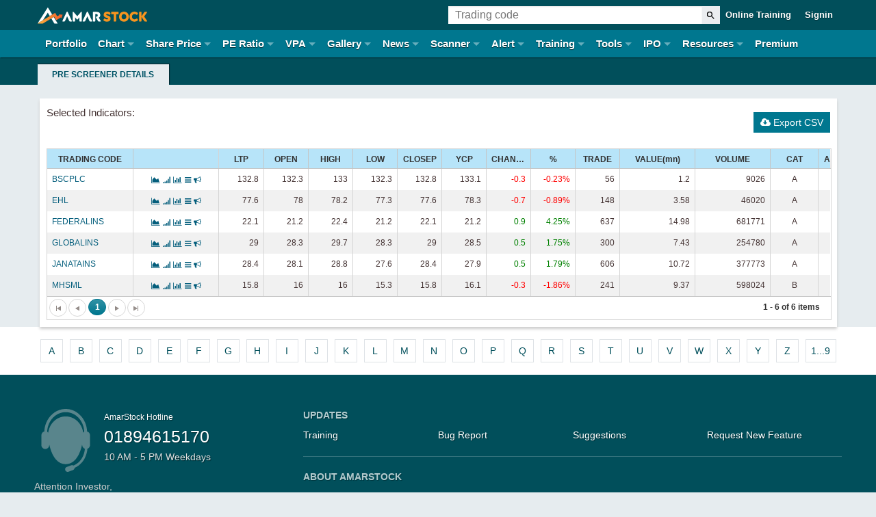

--- FILE ---
content_type: text/html; charset=utf-8
request_url: https://www.amarstock.com/pre-screened-details/ema20-crossed-ema200-above/1743/Day1
body_size: 144897
content:
<!DOCTYPE html>
<html lang="en">
<head>
    <meta charset="utf-8" />
    <link rel="manifest" href="/Content/manifest.json" />
    <meta name="theme-color" content="#00778f" />
    <meta name="format-detection" content="telephone=no">
    <meta name="google-signin-client_id" content="269752279038-ggvp5t4695tkavu9014ku5f15erl1b0h.apps.googleusercontent.com">
        <script>window.dataLayer = window.dataLayer || []; function gtag() { dataLayer.push(arguments); } gtag('js', new Date()); gtag('config', 'UA-90969495-1'); gtag('send', 'pageview');</script>
    <script async src="https://www.googletagmanager.com/gtag/js?id=UA-90969495-1"></script>

    <title> Amarstock Stock Screener</title>
    <meta name="viewport" content="width=device-width, initial-scale=1, shrink-to-fit=no">
    <link crossorigin='anonymous' rel="apple-touch-icon" href="https://staticv2.amarstock.com/Content/img/logo_96x96.png" />
    <meta name="description" content=" DSE Stock Screener. Best Dhaka Stock Exchange Stock Scanner." />
    <link href="/favicon_16.ico" rel="shortcut icon" type="image/x-icon" />
    
<script>
        var baseURL = '/',appName = 'DSE',domName = 'AmarStock.com',StaticHost='https://staticv2.amarstock.com',ApiHost='https://apiv2.amarstock.com',FileHost='https://file.amarstock.com', PremiumHost ='https://premium.amarstock.com',pageName = 'Pre-Screener-Details';
        var watermarks = StaticHost+"/Content/img/watermark";
        'serviceWorker' in navigator && navigator.serviceWorker.register('/sw.js', { scope: '/' });
</script>
    <!--[if lt IE 9]> <script src="http://html5shim.googlecode.com/svn/trunk/html5.js"></script> <![endif]-->
    <style>@-ms-viewport{width:device-width;}html{font-size:62.5%}*,:after,:before{-webkit-box-sizing:border-box;-moz-box-sizing:border-box;box-sizing:border-box}html,body{height:100%;padding:0;margin:0;width:100%;box-sizing:border-box;-ms-overflow-style:scrollbar}body{margin:0;font-family:Arial,Helvetica,sans-serif;font-size:1.5rem;font-weight:normal;line-height:1.5;background-color:#e6ecef;color:#433;direction:ltr}body.Dark{background-color:#262931}article,footer,header,nav,section{display:block}a{text-decoration:none}.clearfix{clear:both}.containarea,.container{margin:0 auto;max-width:1200px!important;padding-right:1rem!important;padding-left:1rem!important}.d-none{display:none}@media(min-width:576px){.d-sm-inline{display:inline-block}}@media(min-width:768px){.d-md-inline{display:inline-block}}@media(min-width:992px){.d-lg-inline{display:inline-block}}.pull-left{float:left!important}header{z-index:999;position:relative}header a,footer a{-webkit-transition:none;-moz-transition:none;-ms-transition:none;-o-transition:none;transition:none}header .row{display:-ms-flexbox;display:flex;-ms-flex-wrap:wrap;flex-wrap:wrap;margin-left:0;margin-right:0}header .container>.row>.col{padding-left:.5rem;padding-right:.5rem}header .row .col{-ms-flex-preferred-size:0;flex-basis:0;-webkit-box-flex:1;-ms-flex-positive:1;flex-grow:1;max-width:100%}header .navbar-header{margin-left:3.5rem;flex-grow:1;flex-basis:70%}body.srcopen header .navbar-header,body.srcopen header .menuToggle{display:none}header .top-toolbar{position:relative;text-align:right;flex-grow:1}header .top-toolbar input.toggle{display:none}header .top-toolbar .help{text-align:center;padding:6px 8px;line-height:25px;vertical-align:middle;margin-top:3px}header .top-toolbar .help:hover{background-color:#00778f}header .top-toolbar .help svg{display:block}body.fullWidth header{padding:0 1.5rem}header nav{position:relative}header nav.full{display:flex}header nav.full .menuToggle{flex-grow:1;margin-left:1.5rem}body.fullWidth header nav.full .menuToggle{position:absolute;margin:0;display:block;top:45px;left:-1.5rem;right:-1.5rem}body.Dark.fullWidth header nav.full .menuToggle{background:none 0% 0%/auto repeat scroll padding-box border-box #1c1c1c}header nav a.amar-brand{display:inline-block;align-items:center;height:44px;padding:.9rem 0}header nav a.amar-android{display:none}header .top-toolbar img{max-width:100%;height:auto}#ThemeChooser{display:none}header nav .menuToggle:before{content:"";display:table;clear:left}header nav .menuToggle:after{content:"";display:table;clear:both}header nav .menuToggle input{display:block;width:30px;height:32px;position:absolute;top:5px;left:10px;cursor:pointer;opacity:0;z-index:2;margin:0;-webkit-touch-callout:none}body.fullWidth header nav .menuToggle input{top:-3.8rem;left:1.5rem}header nav .menuToggle input:checked~.burger span{opacity:1;transform:rotate(45deg) translate(-3px,-9px);background:#f7941e}header nav .menuToggle input:checked~.burger span:nth-last-child(3){opacity:0}header nav .menuToggle input:checked~.burger span:nth-last-child(2){transform:rotate(-45deg) translate(0,0);margin:0}header nav .menuToggle input:checked~ul{max-height:999px}header nav .menuToggle .burger{position:absolute;top:1.2rem;left:1.2rem}body.fullWidth header nav .menuToggle .burger{top:-3.2rem;left:1.5rem}header nav .menuToggle .burger span{display:block;width:2.5rem;height:.3rem;margin-bottom:.5rem;position:relative;background:#fff;border-radius:.3rem;z-index:1;transform-origin:4px 0;transition:transform .3s cubic-bezier(.77,.2,.05,1),background .3s cubic-bezier(.77,.2,.05,1),opacity .33s ease}header nav .menuToggle .burger span:first-child{transform-origin:50% 0%}header nav .menuToggle .burger span:nth-last-child(2){transform-origin:50% 0%}header nav ul{margin:0!important;padding:0!important;display:block;max-height:0;position:relative;text-align:left}header nav ul li{list-style:none;position:relative}header nav ul li a{line-height:4rem;padding:0 .1rem;display:block;color:#fff;font-weight:bold;text-shadow:0 1px 1px #012c32;letter-spacing:normal}header nav.full ul li a{line-height:4.4rem}header nav ul li.has-dropdown .toggle{left:0;right:0;top:0;width:100%;height:4rem}header nav ul li.has-dropdown .toggle:checked~ul.dropdown{max-height:999px}header nav ul li.has-dropdown .toggle:checked~a:after{border-color:transparent transparent #fff transparent}header nav ul li.has-dropdown>a:after{content:"";display:block;border:inset 5px;border-color:#fff transparent transparent transparent;border-left-style:solid;position:absolute;top:20px;right:0}header nav ul.dropdown{max-height:0;z-index:99;overflow:hidden;padding-left:1.5em!important}header:after{content:"";display:table;clear:both}header .search-box,.sky-tabs .search-box{margin-top:.9rem;margin-bottom:.9rem;text-align:left;-webkit-transition:width 1s ease-in;-moz-transition:width 1s ease-in;-o-transition:width 1s ease-in;transition:width 1s ease-in;padding-right:0;z-index:10}header .search-box input,.sky-tabs .search-box input{flex:1 1 0;width:100%;padding:.4rem 1rem;z-index:3;border-radius:0;color:#333;border:none;background-color:#fff;transition:border-color .15s ease-in-out,box-shadow .15s ease-in-out;margin:0;font-size:1.6rem;line-height:1.8rem;outline:none}header .search-box button,.sky-tabs .search-box button{background:#ebedf0;color:#4b4f56;height:100%;cursor:pointer;border-radius:0;font-size:0;border:none;margin:0;padding:0 .6rem}header .search-box button svg,.sky-tabs .search-box button svg{width:15px;height:15px}.input-group{position:relative;display:-ms-flexbox;display:flex;-ms-flex-wrap:wrap;flex-wrap:wrap;-ms-flex-align:stretch;align-items:stretch;width:100%}.input-group-append{margin-left:-1px;display:flex}.twitter-typeahead{display:flex!important;width:100%}.twitter-typeahead,.tt-menu,header .tt-dataset .tt-suggestion span.s,.sky-tabs .tt-dataset .tt-suggestion span.s{flex:1 1 0}header .tt-dataset .tt-suggestion,.sky-tabs .tt-dataset .tt-suggestion{position:relative;display:-ms-flexbox;display:flex;-ms-flex-wrap:wrap;flex-wrap:wrap;-ms-flex-align:stretch;align-items:stretch}header .tt-dataset .tt-suggestion span,.sky-tabs .tt-dataset .tt-suggestion span{display:flex}header ul.top-btns{margin:0 0 0 10px;display:none;float:none!important}header ul.top-btns>li>a{padding:0 8px;line-height:44px;color:#fff;font-size:13px;-webkit-font-smoothing:antialiased;font-weight:bold}header ul.top-btns>li>a.usr{text-transform:lowercase}header ul.top-btns a:hover{background-color:#00778f;opacity:1}header nav ul.mainNav{background:#00778f;overflow:hidden;padding-left:1.5rem!important;padding-right:1.5rem!important}.heading_bootom{position:relative;height:auto;background:#014f5b;overflow:hidden}.heading_bootom h1{font-size:14px;color:#fff;font-weight:700;margin:0;line-height:50px}.heading_bootom ul.subnav{display:none;position:relative;max-height:30px;margin:0;padding:0;transition:max-height .3s ease-in}.heading_bootom ul.subnav li{display:block}.heading_bootom ul.subnav li.toggle input{z-index:2;width:30px;height:30px;opacity:0;margin-top:-30px;float:right;cursor:pointer}.heading_bootom ul.subnav li a{background:#00778f;line-height:3rem;display:block;text-align:left;color:#fff;text-transform:uppercase;font-weight:700;font-size:1.2rem;padding:0 1.5rem;box-shadow:2px -2px 2px #032b34}.heading_bootom ul.pe-subnav li a{padding:0 1rem!important}.heading_bootom ul.subnav li a.active{background:#e6ecef;color:#014f5b}.heading_bootom input.sub-toggle{position:absolute;right:15px;top:0;width:30px;height:30px;cursor:pointer;z-index:10;opacity:0;margin:0}.heading_bootom input.sub-toggle:checked~ul.subnav{max-height:999px}.heading_bootom input.sub-toggle~.toggle-ico{position:absolute;right:15px;top:0;width:30px;height:30px;color:#014f5b;line-height:30px;width:30px;font-size:14px;z-index:1;text-align:center}footer{padding-top:50px;color:#fff;margin:0!important;text-shadow:0 0 0 #014f5b,1px 1px 1px #012c32}footer .row,.widget_quicklinks .row{display:-ms-flexbox;display:flex;-ms-flex-wrap:wrap;flex-wrap:wrap}footer p{text-align:justify;font-size:14px;color:#ccc;text-shadow:none;line-height:1.5em;margin:0}footer p.last{padding-bottom:1em;font-size:12px}footer .headset{float:left;display:inline-block;width:9.2rem;height:7.8rem;fill:#ccc;fill:rgba(204,204,204,.43)}footer .cc-line1{font-size:1.2rem;line-height:1.2rem;color:#fff;margin-left:10px}footer .cc-line2{font-size:2.5rem;color:#fff;margin-left:10px}footer .cc-line2 a{color:#fff}footer .cc-line3{font-size:1.4rem;color:#ddd;margin-left:1rem}footer .h-group{border-bottom:1px solid rgba(255,255,255,.2);margin-bottom:20px;padding-bottom:20px}footer .h-group.xs-full{border-bottom:none;padding-bottom:10px}footer .h-group h4{font-size:14px;color:#fff;text-transform:uppercase;font-weight:700;margin-bottom:8px;margin-top:0;opacity:.7}footer .h-group ul{list-style-type:none;padding:0;margin:0;display:-webkit-flex;display:-ms-flexbox;display:flex;-ms-flex-wrap:wrap;flex-wrap:wrap;flex-direction:row}footer .h-group ul li{flex:0 0 50%}footer .h-group.xs-full ul li{flex:0 0 100%}footer .h-group ul li a{color:#fff;text-decoration:none}footer .h-group ul li a:hover{text-decoration:underline}footer .item,footer .item p{background-color:transparent;text-align:center;font-size:12px;margin-bottom:0;padding-bottom:10px}footer .item a{color:#fd971d}footer .appDetail{padding-top:30px}footer .appDetail .item{flex:0 0 100%}footer .item p+p{margin-top:-1em}.loading{display:inline-block;position:absolute;top:50%;left:50%;margin:-32px!important;width:64px;height:64px;z-index:999}.loading:after{content:" ";display:block;border-radius:50%;width:0;height:0;margin:6px;box-sizing:border-box;border:26px solid #00778f;border-color:#00778f transparent #00778f transparent;animation:lds-hourglass 1.2s infinite}@-webkit-keyframes blink-animation{from{background-color:rgba(247,148,29,0)}to{background-color:rgba(247,148,29,1)}}@keyframes lds-hourglass{0%{transform:rotate(0);animation-timing-function:cubic-bezier(.55,.055,.675,.19)}50%{transform:rotate(900deg);animation-timing-function:cubic-bezier(.215,.61,.355,1)}100%{transform:rotate(1800deg)}}@media(orientation:landscape){.at-share-dock.atss-bottom.at-shfs-small{display:none!important}}@media(min-width:576px){footer .h-group.xs-full ul li{flex:0 0 50%}}@media(min-width:768px){header nav a.amar-android{display:inline-block;height:44px;margin-left:2rem}header nav a.amar-android>img{max-width:100%;max-height:100%}#ThemeChooser{display:inline-block}#MobileApp{display:none}.col-md-1{-ms-flex:0 0 8.333333%;flex:0 0 8.333333%;max-width:8.333333%}.col-md-3{-ms-flex:0 0 25%;flex:0 0 25%;max-width:25%}.col-md-4{-ms-flex:0 0 33.333333%;flex:0 0 33.333333%;max-width:33.333333%}.col-md-8{-ms-flex:0 0 66.666667%;flex:0 0 66.666667%;max-width:66.666667%}.col-md-11{-ms-flex:0 0 91.666667%;flex:0 0 91.666667%;max-width:91.666667%}.heading_bootom ul.subnav{max-height:999px;display:block}.heading_bootom ul.subnav li{display:inline-block}.heading_bootom ul.subnav li+li{margin-left:.2rem}.heading_bootom ul.subnav li a{text-align:center}body.srcopen header .navbar-header{display:flex}footer .appDetail{display:-webkit-flex;display:flex}footer .appDetail .item{flex:1}}@media only screen and (min-width:1024px){header{position:relative}header .navbar-header{margin-left:0;-webkit-box-flex:0;max-width:17rem;margin-right:2rem}body.fullWidth header nav.full .menuToggle{top:0;position:relative}body.Dark.fullWidth header nav.full .menuToggle{background-color:transparent}body.srcopen header .menuToggle{display:initial}header ul.top-btns,header .tt-suggestion .full,.sky-tabs .tt-suggestion .full{display:inline-block}header nav .menuToggle:before{display:none}header nav .menuToggle .burger,header nav .menuToggle .burger span{display:none}header nav ul{float:left;max-height:999px;width:auto;overflow:visible;padding:0}header nav ul li{line-height:40px;position:relative;display:inline-block}header nav ul li.has-dropdown>a{padding-right:1.6rem}header nav ul li.has-dropdown>a:after{position:absolute;content:"";display:block;border:inset 5px;border-color:rgba(255,255,255,.4) transparent transparent transparent;border-top-style:solid;top:45%;right:2px}header nav ul li.has-dropdown:hover>.dropdown{display:block}header nav ul li a:hover{color:#fd971d;text-decoration:none}header nav ul.mainNav li+li{margin-left:1rem}header nav ul.mainNav{overflow:visible;background-color:transparent}header nav ul.dropdown{float:none;display:none;position:absolute;z-index:99;background-color:#00778f;white-space:nowrap;max-height:999px;padding:0!important;overflow:initial}header nav ul.dropdown li{display:block}header nav ul.dropdown li:hover{background:#074e68}header nav ul.dropdown li a{padding:0 10px}header nav ul.dropdown li+li{margin-left:0;border-top:1px solid #09454f}header nav ul.top-border{border-color:transparent}header nav ul.dropdown ul.dropdown{left:100%;top:0}header nav .menuToggle input,.heading_bootom input.sub-toggle,.heading_bootom .toggle-ico{display:none}.heading_bootom{padding-top:1rem}.d-sm-none{display:none!important}footer .h-group ul li{flex:0 0 25%}footer .h-group.xs-full ul li{flex:0 0 33.33%}footer .h-group.xs-full ul li:last-child{text-align:right}}@media only screen and (min-width:1137px){.search-section{max-width:600px}}@media only screen and (min-width:1200px){header nav ul li{font-size:1.5rem}}.bg-darkgreen,.bgg0{background:#014f5b}.navc{box-shadow:1px 1px 1px #022b31}.bg-green{background:#00778f}.pb50{padding-bottom:50px!important}.bgb0,footer .appDetail{background:#231f20}.text-center{text-align:center}.tt-menu{width:100%;padding:0;background-color:#fff;border:1px solid #ccc;border:1px solid rgba(0,0,0,.2);-webkit-box-shadow:0 5px 10px rgba(0,0,0,.2);-moz-box-shadow:0 5px 10px rgba(0,0,0,.2);box-shadow:0 5px 10px rgba(0,0,0,.2);border-top:none}.tt-suggestion{padding:1rem 2rem!important;border-bottom:1px solid #ddd!important}.tt-suggestion:hover{cursor:pointer;background-color:#e0f0ff}.tt-suggestion.tt-cursor{color:#fff;background-color:#f68933}.tt-suggestion p{margin:0}.tt-suggestion .full{display:none}.tt-suggestion .full strong{font-weight:normal}.tt-suggestion .s .tt-highlight{color:#014f5b}.gist{font-size:14px}.text-uppercase{text-transform:uppercase!important}.widget_quicklinks{background:#fff;padding:1.5rem 0}.widget_quicklinks h3{font-size:18px;color:#000;margin:0;line-height:40px}.widget_quicklinks ul{display:block;padding:0;margin:0;text-align:center}.widget_quicklinks ul li{display:inline-block;font-size:0;margin:.3rem}.widget_quicklinks ul li a{margin-left:0;text-transform:uppercase;display:block;min-width:3.3rem;font-weight:400;font-size:1.4rem}.widget_quicklinks ul li a:hover{background:#014f5b;color:#fff}.page-link{position:relative;display:block;padding:.5rem .75rem;margin-left:-1px;color:#014f5b;background-color:#fff;border:1px solid #dee2e6}footer .logo{margin-bottom:2rem}footer .logo .gl{float:left;width:60%;max-width:25rem;margin-top:-10px;margin-left:-10px}footer .logo .apple img{width:157px;height:53px}footer .social{list-style:none;margin:7px 0 0;padding:0;float:right;line-height:1}footer .appLink{margin-bottom:2rem}footer .appLink>a{text-align:center;max-width:20rem;display:inline-block}footer .appLink>a.gl{margin-left:-10px}footer .social li{display:inline-block}footer .social a{display:block;color:#fff;opacity:.8;border:1px solid #fff;font-weight:bold;font-size:0;float:left;width:32px;text-align:center}footer .social a i{font-size:18px;line-height:32px;text-align:center;display:inherit}footer .social a:hover{opacity:.9;text-decoration:none;background-color:rgba(255,255,255,.2)}footer .social a+a{margin-left:6px}.bg-1{background:#dbe2d2}.bg-2{background:#e2d5cd}</style>
    <style>/* Minification failed. Returning unminified contents.
(7583,5): run-time error CSS1062: Expected semicolon or closing curly-brace, found '-'
(7584,5): run-time error CSS1062: Expected semicolon or closing curly-brace, found '-'
(7585,5): run-time error CSS1062: Expected semicolon or closing curly-brace, found '-'
(7586,5): run-time error CSS1062: Expected semicolon or closing curly-brace, found '-'
(7587,5): run-time error CSS1062: Expected semicolon or closing curly-brace, found '-'
(7588,5): run-time error CSS1062: Expected semicolon or closing curly-brace, found '-'
(7589,5): run-time error CSS1062: Expected semicolon or closing curly-brace, found '-'
(9016,28): run-time error CSS1039: Token not allowed after unary operator: '-amar-text-color'
 */
*,
*:before,
*:after {
  -webkit-box-sizing: border-box;
  -moz-box-sizing: border-box;
  box-sizing: border-box; }

a:hover {
  cursor: pointer; }

img {
  max-width: 100%;
  height: auto; }

img {
  -ms-interpolation-mode: bicubic; }

meta.foundation-data-attribute-namespace {
    font-family: false;
}

.left {
  float: left !important; }

.right {
  float: right !important; }

.clearfix:before, .clearfix:after {
  content: " ";
  display: table; }
.clearfix:after {
  clear: both; }

.hide {
  display: none !important;
  visibility: hidden; }

.invisible {
  visibility: hidden; }

.antialiased {
  -webkit-font-smoothing: antialiased;
  -moz-osx-font-smoothing: grayscale; }

img {
  display: inline-block;
  vertical-align: middle; }

select {
  width: 100%; }

.row {
  width: 100%;
  margin-left: auto;
  margin-right: auto;
  margin-top: 0;
  margin-bottom: 0;
  max-width: 100%; }
  .row:before, .row:after {
    content: " ";
    display: table; }
  .row:after {
    clear: both; }
  .row.collapse > .column,
  .row.collapse > .columns {
    padding-left: 0;
    padding-right: 0; }
  .row.collapse .row {
    margin-left: 0;
    margin-right: 0; }

    .row .row:before, .row .row:after {
      content: " ";
      display: table; }
    .row .row:after {
      clear: both; }
    .row .row.collapse {
      width: auto;
      margin: 0;
      max-width: none; }
      .row .row.collapse:before, .row .row.collapse:after {
        content: " ";
        display: table; }
      .row .row.collapse:after {
        clear: both; }

.column,
.columns {
  padding-left: 0.9375rem;
  padding-right: 0.9375rem;
  width: 100%;
  float: left; }

[class*="column"] + [class*="column"]:last-child {
  float: right; }

[class*="column"] + [class*="column"].end {
  float: left; }

@media only screen {
  .small-push-0 {
    position: relative;
    left: 0%;
    right: auto; }

  .small-pull-0 {
    position: relative;
    right: 0%;
    left: auto; }

  .small-push-1 {
    position: relative;
    left: 8.33333%;
    right: auto; }

  .small-pull-1 {
    position: relative;
    right: 8.33333%;
    left: auto; }

  .small-push-2 {
    position: relative;
    left: 16.66667%;
    right: auto; }

  .small-pull-2 {
    position: relative;
    right: 16.66667%;
    left: auto; }

  .small-push-3 {
    position: relative;
    left: 25%;
    right: auto; }

  .small-pull-3 {
    position: relative;
    right: 25%;
    left: auto; }

  .small-push-4 {
    position: relative;
    left: 33.33333%;
    right: auto; }

  .small-pull-4 {
    position: relative;
    right: 33.33333%;
    left: auto; }

  .small-push-5 {
    position: relative;
    left: 41.66667%;
    right: auto; }

  .small-pull-5 {
    position: relative;
    right: 41.66667%;
    left: auto; }

  .small-push-6 {
    position: relative;
    left: 50%;
    right: auto; }

  .small-pull-6 {
    position: relative;
    right: 50%;
    left: auto; }

  .small-push-7 {
    position: relative;
    left: 58.33333%;
    right: auto; }

  .small-pull-7 {
    position: relative;
    right: 58.33333%;
    left: auto; }

  .small-push-8 {
    position: relative;
    left: 66.66667%;
    right: auto; }

  .small-pull-8 {
    position: relative;
    right: 66.66667%;
    left: auto; }

  .small-push-9 {
    position: relative;
    left: 75%;
    right: auto; }

  .small-pull-9 {
    position: relative;
    right: 75%;
    left: auto; }

  .small-push-10 {
    position: relative;
    left: 83.33333%;
    right: auto; }

  .small-pull-10 {
    position: relative;
    right: 83.33333%;
    left: auto; }

  .small-push-11 {
    position: relative;
    left: 91.66667%;
    right: auto; }

  .small-pull-11 {
    position: relative;
    right: 91.66667%;
    left: auto; }

  .column,
  .columns {
    position: relative;
    padding-left: .5rem;
    padding-right: .5rem;
    float: left; }

  .small-1 {
    width: 8.33333%; }

  .small-2 {
    width: 16.66667%; }

  .small-3 {
    width: 25%; }

  .small-4 {
    width: 33.33333%; }

  .small-5 {
    width: 41.66667%; }

  .small-6 {
    width: 50%; }

  .small-7 {
    width: 58.33333%; }

  .small-8 {
    width: 66.66667%; }

  .small-9 {
    width: 75%; }

  .small-10 {
    width: 83.33333%; }

  .small-11 {
    width: 91.66667%; }

  .small-12 {
    width: 100%; }

  .small-offset-0 {
    margin-left: 0% !important; }

  .small-offset-1 {
    margin-left: 8.33333% !important; }

  .small-offset-2 {
    margin-left: 16.66667% !important; }

  .small-offset-3 {
    margin-left: 25% !important; }

  .small-offset-4 {
    margin-left: 33.33333% !important; }

  .small-offset-5 {
    margin-left: 41.66667% !important; }

  .small-offset-6 {
    margin-left: 50% !important; }

  .small-offset-7 {
    margin-left: 58.33333% !important; }

  .small-offset-8 {
    margin-left: 66.66667% !important; }

  .small-offset-9 {
    margin-left: 75% !important; }

  .small-offset-10 {
    margin-left: 83.33333% !important; }

  .small-offset-11 {
    margin-left: 91.66667% !important; }

  .small-reset-order {
    margin-left: 0;
    margin-right: 0;
    left: auto;
    right: auto;
    float: left; }

  .column.small-centered,
  .columns.small-centered {
    margin-left: auto;
    margin-right: auto;
    float: none; }

  .column.small-uncentered,
  .columns.small-uncentered {
    margin-left: 0;
    margin-right: 0;
    float: left; }

  .column.small-centered:last-child,
  .columns.small-centered:last-child {
    float: none; }

  .column.small-uncentered:last-child,
  .columns.small-uncentered:last-child {
    float: left; }

  .column.small-uncentered.opposite,
  .columns.small-uncentered.opposite {
    float: right; }

  .row.small-collapse > .column,
  .row.small-collapse > .columns {
    padding-left: 0;
    padding-right: 0; }
  .row.small-collapse .row {
    margin-left: 0;
    margin-right: 0; }
  .row.small-uncollapse > .column,
  .row.small-uncollapse > .columns {
    padding-left: 0.9375rem;
    padding-right: 0.9375rem;
    float: left; } }
@media only screen and (min-width: 40.063em) {
  .medium-push-0 {
    position: relative;
    left: 0%;
    right: auto; }

  .medium-pull-0 {
    position: relative;
    right: 0%;
    left: auto; }

  .medium-push-1 {
    position: relative;
    left: 8.33333%;
    right: auto; }

  .medium-pull-1 {
    position: relative;
    right: 8.33333%;
    left: auto; }

  .medium-push-2 {
    position: relative;
    left: 16.66667%;
    right: auto; }

  .medium-pull-2 {
    position: relative;
    right: 16.66667%;
    left: auto; }

  .medium-push-3 {
    position: relative;
    left: 25%;
    right: auto; }

  .medium-pull-3 {
    position: relative;
    right: 25%;
    left: auto; }

  .medium-push-4 {
    position: relative;
    left: 33.33333%;
    right: auto; }

  .medium-pull-4 {
    position: relative;
    right: 33.33333%;
    left: auto; }

  .medium-push-5 {
    position: relative;
    left: 41.66667%;
    right: auto; }

  .medium-pull-5 {
    position: relative;
    right: 41.66667%;
    left: auto; }

  .medium-push-6 {
    position: relative;
    left: 50%;
    right: auto; }

  .medium-pull-6 {
    position: relative;
    right: 50%;
    left: auto; }

  .medium-push-7 {
    position: relative;
    left: 58.33333%;
    right: auto; }

  .medium-pull-7 {
    position: relative;
    right: 58.33333%;
    left: auto; }

  .medium-push-8 {
    position: relative;
    left: 66.66667%;
    right: auto; }

  .medium-pull-8 {
    position: relative;
    right: 66.66667%;
    left: auto; }

  .medium-push-9 {
    position: relative;
    left: 75%;
    right: auto; }

  .medium-pull-9 {
    position: relative;
    right: 75%;
    left: auto; }

  .medium-push-10 {
    position: relative;
    left: 83.33333%;
    right: auto; }

  .medium-pull-10 {
    position: relative;
    right: 83.33333%;
    left: auto; }

  .medium-push-11 {
    position: relative;
    left: 91.66667%;
    right: auto; }

  .medium-pull-11 {
    position: relative;
    right: 91.66667%;
    left: auto; }

  .column,
  .columns {
    position: relative;
    padding-left: 0.9375rem;
    padding-right: 0.9375rem;
    float: left; }

  .medium-1 {
    width: 8.33333%; }

  .medium-2 {
    width: 16.66667%; }

  .medium-3 {
    width: 25%; }

  .medium-4 {
    width: 33.33333%; }

  .medium-5 {
    width: 41.66667%; }

  .medium-6 {
    width: 50%; }

  .medium-7 {
    width: 58.33333%; }

  .medium-8 {
    width: 66.66667%; }

  .medium-9 {
    width: 75%; }

  .medium-10 {
    width: 83.33333%; }

  .medium-11 {
    width: 91.66667%; }

  .medium-12 {
    width: 100%; }

  .medium-offset-0 {
    margin-left: 0% !important; }

  .medium-offset-1 {
    margin-left: 8.33333% !important; }

  .medium-offset-2 {
    margin-left: 16.66667% !important; }

  .medium-offset-3 {
    margin-left: 25% !important; }

  .medium-offset-4 {
    margin-left: 33.33333% !important; }

  .medium-offset-5 {
    margin-left: 41.66667% !important; }

  .medium-offset-6 {
    margin-left: 50% !important; }

  .medium-offset-7 {
    margin-left: 58.33333% !important; }

  .medium-offset-8 {
    margin-left: 66.66667% !important; }

  .medium-offset-9 {
    margin-left: 75% !important; }

  .medium-offset-10 {
    margin-left: 83.33333% !important; }

  .medium-offset-11 {
    margin-left: 91.66667% !important; }

  .medium-reset-order {
    margin-left: 0;
    margin-right: 0;
    left: auto;
    right: auto;
    float: left; }

  .column.medium-centered,
  .columns.medium-centered {
    margin-left: auto;
    margin-right: auto;
    float: none; }

  .column.medium-uncentered,
  .columns.medium-uncentered {
    margin-left: 0;
    margin-right: 0;
    float: left; }

  .column.medium-centered:last-child,
  .columns.medium-centered:last-child {
    float: none; }

  .column.medium-uncentered:last-child,
  .columns.medium-uncentered:last-child {
    float: left; }

  .column.medium-uncentered.opposite,
  .columns.medium-uncentered.opposite {
    float: right; }

  .row.medium-collapse > .column,
  .row.medium-collapse > .columns {
    padding-left: 0;
    padding-right: 0; }
  .row.medium-collapse .row {
    margin-left: 0;
    margin-right: 0; }
  .row.medium-uncollapse > .column,
  .row.medium-uncollapse > .columns {
    padding-left: 0.9375rem;
    padding-right: 0.9375rem;
    float: left; }

  .push-0 {
    position: relative;
    left: 0%;
    right: auto; }

  .pull-0 {
    position: relative;
    right: 0%;
    left: auto; }

  .push-1 {
    position: relative;
    left: 8.33333%;
    right: auto; }

  .pull-1 {
    position: relative;
    right: 8.33333%;
    left: auto; }

  .push-2 {
    position: relative;
    left: 16.66667%;
    right: auto; }

  .pull-2 {
    position: relative;
    right: 16.66667%;
    left: auto; }

  .push-3 {
    position: relative;
    left: 25%;
    right: auto; }

  .pull-3 {
    position: relative;
    right: 25%;
    left: auto; }

  .push-4 {
    position: relative;
    left: 33.33333%;
    right: auto; }

  .pull-4 {
    position: relative;
    right: 33.33333%;
    left: auto; }

  .push-5 {
    position: relative;
    left: 41.66667%;
    right: auto; }

  .pull-5 {
    position: relative;
    right: 41.66667%;
    left: auto; }

  .push-6 {
    position: relative;
    left: 50%;
    right: auto; }

  .pull-6 {
    position: relative;
    right: 50%;
    left: auto; }

  .push-7 {
    position: relative;
    left: 58.33333%;
    right: auto; }

  .pull-7 {
    position: relative;
    right: 58.33333%;
    left: auto; }

  .push-8 {
    position: relative;
    left: 66.66667%;
    right: auto; }

  .pull-8 {
    position: relative;
    right: 66.66667%;
    left: auto; }

  .push-9 {
    position: relative;
    left: 75%;
    right: auto; }

  .pull-9 {
    position: relative;
    right: 75%;
    left: auto; }

  .push-10 {
    position: relative;
    left: 83.33333%;
    right: auto; }

  .pull-10 {
    position: relative;
    right: 83.33333%;
    left: auto; }

  .push-11 {
    position: relative;
    left: 91.66667%;
    right: auto; }

  .pull-11 {
    position: relative;
    right: 91.66667%;
    left: auto; } }
@media only screen and (min-width: 64.063em) {
  .large-push-0 {
    position: relative;
    left: 0%;
    right: auto; }

  .large-pull-0 {
    position: relative;
    right: 0%;
    left: auto; }

  .large-push-1 {
    position: relative;
    left: 8.33333%;
    right: auto; }

  .large-pull-1 {
    position: relative;
    right: 8.33333%;
    left: auto; }

  .large-push-2 {
    position: relative;
    left: 16.66667%;
    right: auto; }

  .large-pull-2 {
    position: relative;
    right: 16.66667%;
    left: auto; }

  .large-push-3 {
    position: relative;
    left: 25%;
    right: auto; }

  .large-pull-3 {
    position: relative;
    right: 25%;
    left: auto; }

  .large-push-4 {
    position: relative;
    left: 33.33333%;
    right: auto; }

  .large-pull-4 {
    position: relative;
    right: 33.33333%;
    left: auto; }

  .large-push-5 {
    position: relative;
    left: 41.66667%;
    right: auto; }

  .large-pull-5 {
    position: relative;
    right: 41.66667%;
    left: auto; }

  .large-push-6 {
    position: relative;
    left: 50%;
    right: auto; }

  .large-pull-6 {
    position: relative;
    right: 50%;
    left: auto; }

  .large-push-7 {
    position: relative;
    left: 58.33333%;
    right: auto; }

  .large-pull-7 {
    position: relative;
    right: 58.33333%;
    left: auto; }

  .large-push-8 {
    position: relative;
    left: 66.66667%;
    right: auto; }

  .large-pull-8 {
    position: relative;
    right: 66.66667%;
    left: auto; }

  .large-push-9 {
    position: relative;
    left: 75%;
    right: auto; }

  .large-pull-9 {
    position: relative;
    right: 75%;
    left: auto; }

  .large-push-10 {
    position: relative;
    left: 83.33333%;
    right: auto; }

  .large-pull-10 {
    position: relative;
    right: 83.33333%;
    left: auto; }

  .large-push-11 {
    position: relative;
    left: 91.66667%;
    right: auto; }

  .large-pull-11 {
    position: relative;
    right: 91.66667%;
    left: auto; }

  .column,
  .columns {
    position: relative;
    padding-left: 0.9375rem;
    padding-right: 0.9375rem;
    float: left; }

  .large-1 {
    width: 8.33333%; }

  .large-2 {
    width: 16.66667%; }

  .large-3 {
    width: 25%; }

  .large-4 {
    width: 33.33333%; }

  .large-5 {
    width: 41.66667%; }

  .large-6 {
    width: 50%; }

  .large-7 {
    width: 58.33333%; }

  .large-8 {
    width: 66.66667%; }

  .large-9 {
    width: 75%; }

  .large-10 {
    width: 83.33333%; }

  .large-11 {
    width: 91.66667%; }

  .large-12 {
    width: 100%; }

  .large-offset-0 {
    margin-left: 0% !important; }

  .large-offset-1 {
    margin-left: 8.33333% !important; }

  .large-offset-2 {
    margin-left: 16.66667% !important; }

  .large-offset-3 {
    margin-left: 25% !important; }

  .large-offset-4 {
    margin-left: 33.33333% !important; }

  .large-offset-5 {
    margin-left: 41.66667% !important; }

  .large-offset-6 {
    margin-left: 50% !important; }

  .large-offset-7 {
    margin-left: 58.33333% !important; }

  .large-offset-8 {
    margin-left: 66.66667% !important; }

  .large-offset-9 {
    margin-left: 75% !important; }

  .large-offset-10 {
    margin-left: 83.33333% !important; }

  .large-offset-11 {
    margin-left: 91.66667% !important; }

  .large-reset-order {
    margin-left: 0;
    margin-right: 0;
    left: auto;
    right: auto;
    float: left; }

  .column.large-centered,
  .columns.large-centered {
    margin-left: auto;
    margin-right: auto;
    float: none; }

  .column.large-uncentered,
  .columns.large-uncentered {
    margin-left: 0;
    margin-right: 0;
    float: left; }

  .column.large-centered:last-child,
  .columns.large-centered:last-child {
    float: none; }

  .column.large-uncentered:last-child,
  .columns.large-uncentered:last-child {
    float: left; }

  .column.large-uncentered.opposite,
  .columns.large-uncentered.opposite {
    float: right; }

  .row.large-collapse > .column,
  .row.large-collapse > .columns {
    padding-left: 0;
    padding-right: 0; }
  .row.large-collapse .row {
    margin-left: 0;
    margin-right: 0; }
  .row.large-uncollapse > .column,
  .row.large-uncollapse > .columns {
    padding-left: 0.9375rem;
    padding-right: 0.9375rem;
    float: left; }

  .push-0 {
    position: relative;
    left: 0%;
    right: auto; }

  .pull-0 {
    position: relative;
    right: 0%;
    left: auto; }

  .push-1 {
    position: relative;
    left: 8.33333%;
    right: auto; }

  .pull-1 {
    position: relative;
    right: 8.33333%;
    left: auto; }

  .push-2 {
    position: relative;
    left: 16.66667%;
    right: auto; }

  .pull-2 {
    position: relative;
    right: 16.66667%;
    left: auto; }

  .push-3 {
    position: relative;
    left: 25%;
    right: auto; }

  .pull-3 {
    position: relative;
    right: 25%;
    left: auto; }

  .push-4 {
    position: relative;
    left: 33.33333%;
    right: auto; }

  .pull-4 {
    position: relative;
    right: 33.33333%;
    left: auto; }

  .push-5 {
    position: relative;
    left: 41.66667%;
    right: auto; }

  .pull-5 {
    position: relative;
    right: 41.66667%;
    left: auto; }

  .push-6 {
    position: relative;
    left: 50%;
    right: auto; }

  .pull-6 {
    position: relative;
    right: 50%;
    left: auto; }

  .push-7 {
    position: relative;
    left: 58.33333%;
    right: auto; }

  .pull-7 {
    position: relative;
    right: 58.33333%;
    left: auto; }

  .push-8 {
    position: relative;
    left: 66.66667%;
    right: auto; }

  .pull-8 {
    position: relative;
    right: 66.66667%;
    left: auto; }

  .push-9 {
    position: relative;
    left: 75%;
    right: auto; }

  .pull-9 {
    position: relative;
    right: 75%;
    left: auto; }

  .push-10 {
    position: relative;
    left: 83.33333%;
    right: auto; }

  .pull-10 {
    position: relative;
    right: 83.33333%;
    left: auto; }

  .push-11 {
    position: relative;
    left: 91.66667%;
    right: auto; }

  .pull-11 {
    position: relative;
    right: 91.66667%;
    left: auto; } }
button, .button {
  border-style: solid;
  border-width: 0;
  cursor: pointer;
  font-weight: normal;
  line-height: normal;
  margin: 0 0 1.25rem;
  position: relative;
  text-decoration: none;
  text-align: center;
  -webkit-appearance: none;
  border-radius: 0;
  display: inline-block;
  padding-top: 1rem;
  padding-right: 2rem;
  padding-bottom: 1.0625rem;
  padding-left: 2rem;
  background-color: #008CBA;
  border-color: #007095;
  color: #FFFFFF;
  transition: background-color 300ms ease-out; }
  button:hover, button:focus, .button:hover, .button:focus {
    background-color: #007095; }
  button:hover, button:focus, .button:hover, .button:focus {
    color: #FFFFFF; }
  button.secondary, .button.secondary {
    background-color: #e7e7e7;
    border-color: #b9b9b9;
    color: #333333; }
    button.secondary:hover, button.secondary:focus, .button.secondary:hover, .button.secondary:focus {
      background-color: #b9b9b9; }
    button.secondary:hover, button.secondary:focus, .button.secondary:hover, .button.secondary:focus {
      color: #333333; }
  button.success, .button.success {
    background-color: #43AC6A;
    border-color: #368a55;
    color: #FFFFFF; }
    button.success:hover, button.success:focus, .button.success:hover, .button.success:focus {
      background-color: #368a55; }
    button.success:hover, button.success:focus, .button.success:hover, .button.success:focus {
      color: #FFFFFF; }
  button.alert, .button.alert {
    background-color: #f04124;
    border-color: #cf2a0e;
    color: #FFFFFF; }
    button.alert:hover, button.alert:focus, .button.alert:hover, .button.alert:focus {
      background-color: #cf2a0e; }
    button.alert:hover, button.alert:focus, .button.alert:hover, .button.alert:focus {
      color: #FFFFFF; }
  button.warning, .button.warning {
    background-color: #f08a24;
    border-color: #cf6e0e;
    color: #FFFFFF; }
    button.warning:hover, button.warning:focus, .button.warning:hover, .button.warning:focus {
      background-color: #cf6e0e; }
    button.warning:hover, button.warning:focus, .button.warning:hover, .button.warning:focus {
      color: #FFFFFF; }
  button.info, .button.info {
    background-color: #a0d3e8;
    border-color: #61b6d9;
    color: #333333; }
    button.info:hover, button.info:focus, .button.info:hover, .button.info:focus {
      background-color: #61b6d9; }
    button.info:hover, button.info:focus, .button.info:hover, .button.info:focus {
      color: #FFFFFF; }
  button.large, .button.large {
    padding-top: 1.125rem;
    padding-right: 2.25rem;
    padding-bottom: 1.1875rem;
    padding-left: 2.25rem;
    font-size: 1.25rem; }
  button.small, .button.small {
    padding-top: 0.875rem;
    padding-right: 1.75rem;
    padding-bottom: 0.9375rem;
    padding-left: 1.75rem;
    font-size: 0.8125rem; }
  button.tiny, .button.tiny {
    padding-top: 0.625rem;
    padding-right: 1.25rem;
    padding-bottom: 0.6875rem;
    padding-left: 1.25rem;
    font-size: 1.2rem; }
  button.expand, .button.expand {
    padding-right: 0;
    padding-left: 0;
    width: 100%; }
  button.left-align, .button.left-align {
    text-align: left;
    text-indent: 0.75rem; }
  button.right-align, .button.right-align {
    text-align: right;
    padding-right: 0.75rem; }
  button.radius, .button.radius {
    border-radius: 3px; }
  button.round, .button.round {
    border-radius: 1000px; }
  button.disabled, button[disabled], .button.disabled, .button[disabled] {
    background-color: #008CBA;
    border-color: #007095;
    color: #FFFFFF;
    cursor: default;
    opacity: 0.7;
    box-shadow: none; }
    button.disabled:hover, button.disabled:focus, button[disabled]:hover, button[disabled]:focus, .button.disabled:hover, .button.disabled:focus, .button[disabled]:hover, .button[disabled]:focus {
      background-color: #007095; }
    button.disabled:hover, button.disabled:focus, button[disabled]:hover, button[disabled]:focus, .button.disabled:hover, .button.disabled:focus, .button[disabled]:hover, .button[disabled]:focus {
      color: #FFFFFF; }
    button.disabled:hover, button.disabled:focus, button[disabled]:hover, button[disabled]:focus, .button.disabled:hover, .button.disabled:focus, .button[disabled]:hover, .button[disabled]:focus {
      background-color: #008CBA; }
    button.disabled.secondary, button[disabled].secondary, .button.disabled.secondary, .button[disabled].secondary {
      background-color: #e7e7e7;
      border-color: #b9b9b9;
      color: #333333;
      cursor: default;
      opacity: 0.7;
      box-shadow: none; }
      button.disabled.secondary:hover, button.disabled.secondary:focus, button[disabled].secondary:hover, button[disabled].secondary:focus, .button.disabled.secondary:hover, .button.disabled.secondary:focus, .button[disabled].secondary:hover, .button[disabled].secondary:focus {
        background-color: #b9b9b9; }
      button.disabled.secondary:hover, button.disabled.secondary:focus, button[disabled].secondary:hover, button[disabled].secondary:focus, .button.disabled.secondary:hover, .button.disabled.secondary:focus, .button[disabled].secondary:hover, .button[disabled].secondary:focus {
        color: #333333; }
      button.disabled.secondary:hover, button.disabled.secondary:focus, button[disabled].secondary:hover, button[disabled].secondary:focus, .button.disabled.secondary:hover, .button.disabled.secondary:focus, .button[disabled].secondary:hover, .button[disabled].secondary:focus {
        background-color: #e7e7e7; }
    button.disabled.success, button[disabled].success, .button.disabled.success, .button[disabled].success {
      background-color: #43AC6A;
      border-color: #368a55;
      color: #FFFFFF;
      cursor: default;
      opacity: 0.7;
      box-shadow: none; }
      button.disabled.success:hover, button.disabled.success:focus, button[disabled].success:hover, button[disabled].success:focus, .button.disabled.success:hover, .button.disabled.success:focus, .button[disabled].success:hover, .button[disabled].success:focus {
        background-color: #368a55; }
      button.disabled.success:hover, button.disabled.success:focus, button[disabled].success:hover, button[disabled].success:focus, .button.disabled.success:hover, .button.disabled.success:focus, .button[disabled].success:hover, .button[disabled].success:focus {
        color: #FFFFFF; }
      button.disabled.success:hover, button.disabled.success:focus, button[disabled].success:hover, button[disabled].success:focus, .button.disabled.success:hover, .button.disabled.success:focus, .button[disabled].success:hover, .button[disabled].success:focus {
        background-color: #43AC6A; }
    button.disabled.alert, button[disabled].alert, .button.disabled.alert, .button[disabled].alert {
      background-color: #f04124;
      border-color: #cf2a0e;
      color: #FFFFFF;
      cursor: default;
      opacity: 0.7;
      box-shadow: none; }
      button.disabled.alert:hover, button.disabled.alert:focus, button[disabled].alert:hover, button[disabled].alert:focus, .button.disabled.alert:hover, .button.disabled.alert:focus, .button[disabled].alert:hover, .button[disabled].alert:focus {
        background-color: #cf2a0e; }
      button.disabled.alert:hover, button.disabled.alert:focus, button[disabled].alert:hover, button[disabled].alert:focus, .button.disabled.alert:hover, .button.disabled.alert:focus, .button[disabled].alert:hover, .button[disabled].alert:focus {
        color: #FFFFFF; }
      button.disabled.alert:hover, button.disabled.alert:focus, button[disabled].alert:hover, button[disabled].alert:focus, .button.disabled.alert:hover, .button.disabled.alert:focus, .button[disabled].alert:hover, .button[disabled].alert:focus {
        background-color: #f04124; }
    button.disabled.warning, button[disabled].warning, .button.disabled.warning, .button[disabled].warning {
      background-color: #f08a24;
      border-color: #cf6e0e;
      color: #FFFFFF;
      cursor: default;
      opacity: 0.7;
      box-shadow: none; }
      button.disabled.warning:hover, button.disabled.warning:focus, button[disabled].warning:hover, button[disabled].warning:focus, .button.disabled.warning:hover, .button.disabled.warning:focus, .button[disabled].warning:hover, .button[disabled].warning:focus {
        background-color: #cf6e0e; }
      button.disabled.warning:hover, button.disabled.warning:focus, button[disabled].warning:hover, button[disabled].warning:focus, .button.disabled.warning:hover, .button.disabled.warning:focus, .button[disabled].warning:hover, .button[disabled].warning:focus {
        color: #FFFFFF; }
      button.disabled.warning:hover, button.disabled.warning:focus, button[disabled].warning:hover, button[disabled].warning:focus, .button.disabled.warning:hover, .button.disabled.warning:focus, .button[disabled].warning:hover, .button[disabled].warning:focus {
        background-color: #f08a24; }
    button.disabled.info, button[disabled].info, .button.disabled.info, .button[disabled].info {
      background-color: #a0d3e8;
      border-color: #61b6d9;
      color: #333333;
      cursor: default;
      opacity: 0.7;
      box-shadow: none; }
      button.disabled.info:hover, button.disabled.info:focus, button[disabled].info:hover, button[disabled].info:focus, .button.disabled.info:hover, .button.disabled.info:focus, .button[disabled].info:hover, .button[disabled].info:focus {
        background-color: #61b6d9; }
      button.disabled.info:hover, button.disabled.info:focus, button[disabled].info:hover, button[disabled].info:focus, .button.disabled.info:hover, .button.disabled.info:focus, .button[disabled].info:hover, .button[disabled].info:focus {
        color: #FFFFFF; }
      button.disabled.info:hover, button.disabled.info:focus, button[disabled].info:hover, button[disabled].info:focus, .button.disabled.info:hover, .button.disabled.info:focus, .button[disabled].info:hover, .button[disabled].info:focus {
        background-color: #a0d3e8; }

button::-moz-focus-inner {
  border: 0;
  padding: 0; }

@media only screen and (min-width: 40.063em) {
  button, .button {
    display: inline-block; } }
/* Standard Forms */
form {
  margin: 0 0 1rem; }

/* Using forms within rows, we need to set some defaults */
form .row .row {
  margin: 0 -0.5rem; }
  form .row .row .column,
  form .row .row .columns {
    padding: 0 0.5rem; }
  form .row .row.collapse {
    margin: 0; }
    form .row .row.collapse .column,
    form .row .row.collapse .columns {
      padding: 0; }
    form .row .row.collapse input {
      -webkit-border-bottom-right-radius: 0;
      -webkit-border-top-right-radius: 0;
      border-bottom-right-radius: 0;
      border-top-right-radius: 0; }
form .row input.column,
form .row input.columns,
form .row textarea.column,
form .row textarea.columns {
  padding-left: 0.5rem; }

/* Label Styles */
label {
  font-size: 1.4rem;
  color: #433;
  cursor: pointer;
  display: block;
  font-weight: normal;
  line-height: 1.5;
  margin-bottom: 0;
  /* Styles for required inputs */ }
  label.right {
    float: none !important;
    text-align: right; }
  label.inline {
    margin: 0 0 1rem 0;
    padding: 0.5625rem 0; }
  label small {
    text-transform: capitalize;
    color: #676767; }

/* Attach elements to the beginning or end of an input */
.prefix,
.postfix {
  display: block;
  position: relative;
  z-index: 2;
  text-align: center;
  width: 100%;
  padding-top: 0;
  padding-bottom: 0;
  border-style: solid;
  border-width: 1px;
  overflow: hidden;
  }

/* Adjust padding, alignment and radius if pre/post element is a button */
.postfix.button {
  padding-left: 0;
  padding-right: 0;
  padding-top: 0;
  padding-bottom: 0;
  text-align: center;
  border: none; }

.prefix.button {
  padding-left: 0;
  padding-right: 0;
  padding-top: 0;
  padding-bottom: 0;
  text-align: center;
  border: none; }

.prefix.button.radius {
  border-radius: 0;
  -webkit-border-bottom-left-radius: 3px;
  -webkit-border-top-left-radius: 3px;
  border-bottom-left-radius: 3px;
  border-top-left-radius: 3px; }

.postfix.button.radius {
  border-radius: 0;
  -webkit-border-bottom-right-radius: 3px;
  -webkit-border-top-right-radius: 3px;
  border-bottom-right-radius: 3px;
  border-top-right-radius: 3px; }

.prefix.button.round {
  border-radius: 0;
  -webkit-border-bottom-left-radius: 1000px;
  -webkit-border-top-left-radius: 1000px;
  border-bottom-left-radius: 1000px;
  border-top-left-radius: 1000px; }

.postfix.button.round {
  border-radius: 0;
  -webkit-border-bottom-right-radius: 1000px;
  -webkit-border-top-right-radius: 1000px;
  border-bottom-right-radius: 1000px;
  border-top-right-radius: 1000px; }

/* Separate prefix and postfix styles when on span or label so buttons keep their own */
span.prefix, label.prefix {
  background: #f2f2f2;
  border-right: none;
  border-color: #cccccc; }

span.postfix, label.postfix {
  background: #f2f2f2;
  border-left: none;
  color: #333333;
  border-color: #cccccc; }

/* We use this to get basic styling on all basic form elements */
input[type="text"], input[type="password"], input[type="date"], input[type="datetime"], input[type="datetime-local"], input[type="month"], input[type="week"], input[type="email"], input[type="number"], input[type="search"], input[type="tel"], input[type="time"], input[type="url"], input[type="color"], textarea {
  -webkit-appearance: none;
  border-radius: 0;
  background-color: #FFFFFF;
  font-family: inherit;
  border-style: solid;
  border-width: 1px;
  border-color: #cccccc;
  box-shadow: inset 0 1px 2px rgba(0, 0, 0, 0.1);
  color: #433;
  display: block;
  margin: 0 0 1.5rem 0;
  padding: 0.5rem;
  width: 100%;
  -webkit-box-sizing: border-box;
  -moz-box-sizing: border-box;
  box-sizing: border-box;
  transition: box-shadow 0.45s, border-color 0.45s ease-in-out; }
  input[type="text"]:focus, input[type="password"]:focus, input[type="date"]:focus, input[type="datetime"]:focus, input[type="datetime-local"]:focus, input[type="month"]:focus, input[type="week"]:focus, input[type="email"]:focus, input[type="number"]:focus, input[type="search"]:focus, input[type="tel"]:focus, input[type="time"]:focus, input[type="url"]:focus, input[type="color"]:focus, textarea:focus {
    box-shadow: 0 0 5px #999999;
    border-color: #999999; }
  input[type="text"]:focus, input[type="password"]:focus, input[type="date"]:focus, input[type="datetime"]:focus, input[type="datetime-local"]:focus, input[type="month"]:focus, input[type="week"]:focus, input[type="email"]:focus, input[type="number"]:focus, input[type="search"]:focus, input[type="tel"]:focus, input[type="time"]:focus, input[type="url"]:focus, input[type="color"]:focus, textarea:focus {
    background: #fafafa;
    border-color: #999999;
    outline: none; }
  input[type="text"]:disabled, input[type="password"]:disabled, input[type="date"]:disabled, input[type="datetime"]:disabled, input[type="datetime-local"]:disabled, input[type="month"]:disabled, input[type="week"]:disabled, input[type="email"]:disabled, input[type="number"]:disabled, input[type="search"]:disabled, input[type="tel"]:disabled, input[type="time"]:disabled, input[type="url"]:disabled, input[type="color"]:disabled, textarea:disabled {
    background-color: #DDDDDD;
    cursor: default; }
  input[type="text"][disabled], input[type="text"][readonly], fieldset[disabled] input[type="text"], input[type="password"][disabled], input[type="password"][readonly], fieldset[disabled] input[type="password"], input[type="date"][disabled], input[type="date"][readonly], fieldset[disabled] input[type="date"], input[type="datetime"][disabled], input[type="datetime"][readonly], fieldset[disabled] input[type="datetime"], input[type="datetime-local"][disabled], input[type="datetime-local"][readonly], fieldset[disabled] input[type="datetime-local"], input[type="month"][disabled], input[type="month"][readonly], fieldset[disabled] input[type="month"], input[type="week"][disabled], input[type="week"][readonly], fieldset[disabled] input[type="week"], input[type="email"][disabled], input[type="email"][readonly], fieldset[disabled] input[type="email"], input[type="number"][disabled], input[type="number"][readonly], fieldset[disabled] input[type="number"], input[type="search"][disabled], input[type="search"][readonly], fieldset[disabled] input[type="search"], input[type="tel"][disabled], input[type="tel"][readonly], fieldset[disabled] input[type="tel"], input[type="time"][disabled], input[type="time"][readonly], fieldset[disabled] input[type="time"], input[type="url"][disabled], input[type="url"][readonly], fieldset[disabled] input[type="url"], input[type="color"][disabled], input[type="color"][readonly], fieldset[disabled] input[type="color"], textarea[disabled], textarea[readonly], fieldset[disabled] textarea {
    background-color: #DDDDDD;
    cursor: default; }
  input[type="text"].radius, input[type="password"].radius, input[type="date"].radius, input[type="datetime"].radius, input[type="datetime-local"].radius, input[type="month"].radius, input[type="week"].radius, input[type="email"].radius, input[type="number"].radius, input[type="search"].radius, input[type="tel"].radius, input[type="time"].radius, input[type="url"].radius, input[type="color"].radius, textarea.radius {
    border-radius: 3px; }

form .row .prefix-radius.row.collapse input,
form .row .prefix-radius.row.collapse textarea,
form .row .prefix-radius.row.collapse select {
  border-radius: 0;
  -webkit-border-bottom-right-radius: 3px;
  -webkit-border-top-right-radius: 3px;
  border-bottom-right-radius: 3px;
  border-top-right-radius: 3px; }
form .row .prefix-radius.row.collapse .prefix {
  border-radius: 0;
  -webkit-border-bottom-left-radius: 3px;
  -webkit-border-top-left-radius: 3px;
  border-bottom-left-radius: 3px;
  border-top-left-radius: 3px; }
form .row .postfix-radius.row.collapse input,
form .row .postfix-radius.row.collapse textarea,
form .row .postfix-radius.row.collapse select {
  border-radius: 0;
  -webkit-border-bottom-left-radius: 3px;
  -webkit-border-top-left-radius: 3px;
  border-bottom-left-radius: 3px;
  border-top-left-radius: 3px; }
form .row .postfix-radius.row.collapse .postfix {
  border-radius: 0;
  -webkit-border-bottom-right-radius: 3px;
  -webkit-border-top-right-radius: 3px;
  border-bottom-right-radius: 3px;
  border-top-right-radius: 3px; }
form .row .prefix-round.row.collapse input,
form .row .prefix-round.row.collapse textarea,
form .row .prefix-round.row.collapse select {
  border-radius: 0;
  -webkit-border-bottom-right-radius: 1000px;
  -webkit-border-top-right-radius: 1000px;
  border-bottom-right-radius: 1000px;
  border-top-right-radius: 1000px; }
form .row .prefix-round.row.collapse .prefix {
  border-radius: 0;
  -webkit-border-bottom-left-radius: 1000px;
  -webkit-border-top-left-radius: 1000px;
  border-bottom-left-radius: 1000px;
  border-top-left-radius: 1000px; }
form .row .postfix-round.row.collapse input,
form .row .postfix-round.row.collapse textarea,
form .row .postfix-round.row.collapse select {
  border-radius: 0;
  -webkit-border-bottom-left-radius: 1000px;
  -webkit-border-top-left-radius: 1000px;
  border-bottom-left-radius: 1000px;
  border-top-left-radius: 1000px; }
form .row .postfix-round.row.collapse .postfix {
  border-radius: 0;
  -webkit-border-bottom-right-radius: 1000px;
  -webkit-border-top-right-radius: 1000px;
  border-bottom-right-radius: 1000px;
  border-top-right-radius: 1000px; }

input[type="submit"] {
  -webkit-appearance: none;
  border-radius: 0; }

/* Respect enforced amount of rows for textarea */
textarea[rows] {
  height: auto; }

/* Not allow resize out of parent */
textarea {
  max-width: 100%; }

/* Add height value for select elements to match text input height */
select {
  -webkit-appearance: none !important;
  border-radius: 0;
  background-color: #FAFAFA;
  background-image: url([data-uri]);
  background-position: 100% center;
  background-repeat: no-repeat;
  border-style: solid;
  border-width: 1px;
  border-color: #cccccc;
  padding: 0.8rem;
  line-height: normal;
  border-radius: 0;
  }
  select::-ms-expand {
    display: none; }
  select.radius {
    border-radius: 3px; }
  select:hover {
    background-color: #f3f3f3;
    border-color: #999999; }
  select:disabled {
    background-color: #DDDDDD;
    cursor: default; }

/* Adjust margin for form elements below */
input[type="file"],
input[type="checkbox"],
input[type="radio"],
select {
  margin: 0 0 1rem 0; }

input[type="checkbox"] + label,
input[type="radio"] + label {
  display: inline-block;
  margin-left: 0.5rem;
  margin-right: 1rem;
  margin-bottom: 0;
  vertical-align: baseline; }

/* Normalize file input width */
input[type="file"] {
  width: 100%; }

/* HTML5 Number spinners settings */
/* We add basic fieldset styling */
fieldset {
  border: 1px solid #DDDDDD;
  padding: 1.25rem;
  margin: 1.125rem 0; }
  fieldset legend {
    font-weight: bold;
    background: #FFFFFF;
    padding: 0 0.1875rem;
    margin: 0;
    margin-left: -0.1875rem; }

/* Error Handling */
[data-abide] .error small.error, [data-abide] .error span.error, [data-abide] span.error, [data-abide] small.error {
  display: block;
  padding: 0.375rem 0.5625rem 0.5625rem;
  margin-top: -1px;
  margin-bottom: 1rem;
  font-size: 0.75rem;
  font-weight: normal;
  font-style: italic;
  background: #f04124;
  color: #FFFFFF; }
[data-abide] span.error, [data-abide] small.error {
  display: none; }

span.error, small.error {
  display: block;
  padding: 0.375rem 0.5625rem 0.5625rem;
  margin-top: -1px;
  margin-bottom: 1rem;
  font-size: 0.75rem;
  font-weight: normal;
  font-style: italic;
  background: #f04124;
  color: #FFFFFF; }

.error input,
.error textarea,
.error select {
  margin-bottom: 0; }
.error input[type="checkbox"],
.error input[type="radio"] {
  margin-bottom: 1rem; }
.error label,
.error label.error {
  color: #f04124; }
.error small.error {
  display: block;
  padding: 0.375rem 0.5625rem 0.5625rem;
  margin-top: -1px;
  margin-bottom: 1rem;
  font-size: 0.75rem;
  font-weight: normal;
  font-style: italic;
  background: #f04124;
  color: #FFFFFF; }
.error > label > small {
  color: #676767;
  background: transparent;
  padding: 0;
  text-transform: capitalize;
  font-style: normal;
  font-size: 60%;
  margin: 0;
  display: inline; }
.error span.error-message {
  display: block; }

input.error,
textarea.error,
select.error {
  border:1px solid red;outline:none; }

label.error {
  color: #f04124; }

meta.foundation-mq-topbar {
  font-family: "/only screen and (min-width:40.063em)/";
  width: 40.063em; }

/* Wrapped around .top-bar to contain to grid width */
.contain-to-grid {
  width: 100%;
  background: #333333; }
  .contain-to-grid .top-bar {
    margin-bottom: 0; }

.fixed {
  width: 100%;
  left: 0;
  position: fixed;
  top: 0;
  z-index: 99; }
  .fixed.expanded:not(.top-bar) {
    overflow-y: auto;
    height: auto;
    width: 100%;
    max-height: 100%; }
    .fixed.expanded:not(.top-bar) .title-area {
      position: fixed;
      width: 100%;
      z-index: 99; }
    .fixed.expanded:not(.top-bar) .top-bar-section {
      z-index: 98;
      margin-top: 2.8125rem; }

.top-bar {
  overflow: hidden;
  height: 2.8125rem;
  line-height: 2.8125rem;
  position: relative;
  background: #333333;
  margin-bottom: 0; }
  .top-bar ul {
    margin-bottom: 0;
    list-style: none; }
  .top-bar .row {
    max-width: none; }
  .top-bar form,
  .top-bar input {
    margin-bottom: 0; }
  .top-bar input {
    height: 1.75rem;
    padding-top: .35rem;
    padding-bottom: .35rem;
    font-size: 0.75rem; }
  .top-bar .button, .top-bar button {
    padding-top: 0.4125rem;
    padding-bottom: 0.4125rem;
    margin-bottom: 0;
    font-size: 0.75rem; }
    @media only screen and (max-width: 40em) {
      .top-bar .button, .top-bar button {
        position: relative;
        top: -1px; } }
  .top-bar .title-area {
    position: relative;
    margin: 0; }
  .top-bar .name {
    height: 2.8125rem;
    margin: 0;
    font-size: 16px; }
    .top-bar .name h1, .top-bar .name h2, .top-bar .name h3, .top-bar .name h4, .top-bar .name p, .top-bar .name span {
      line-height: 2.8125rem;
      font-size: 1.0625rem;
      margin: 0; }
      .top-bar .name h1 a, .top-bar .name h2 a, .top-bar .name h3 a, .top-bar .name h4 a, .top-bar .name p a, .top-bar .name span a {
        font-weight: normal;
        color: #FFFFFF;
        width: 75%;
        display: block;
        padding: 0 0.9375rem; }
  .top-bar .toggle-topbar {
    position: absolute;
    right: 0;
    top: 0; }
    .top-bar .toggle-topbar a {
      color: #FFFFFF;
      text-transform: uppercase;
      font-size: 0.8125rem;
      font-weight: bold;
      position: relative;
      display: block;
      padding: 0 0.9375rem;
      height: 2.8125rem;
      line-height: 2.8125rem; }
    .top-bar .toggle-topbar.menu-icon {
      top: 50%;
      margin-top: -16px; }
      .top-bar .toggle-topbar.menu-icon a {
        height: 34px;
        line-height: 33px;
        padding: 0 2.5rem 0 0.9375rem;
        color: #FFFFFF;
        position: relative; }
        .top-bar .toggle-topbar.menu-icon a span::after {
          content: "";
          position: absolute;
          display: block;
          height: 0;
          top: 50%;
          margin-top: -8px;
          right: 0.9375rem;
          box-shadow: 0 0 0 1px #FFFFFF, 0 7px 0 1px #FFFFFF, 0 14px 0 1px #FFFFFF;
          width: 16px; }
        .top-bar .toggle-topbar.menu-icon a span:hover:after {
          box-shadow: 0 0 0 1px "", 0 7px 0 1px "", 0 14px 0 1px ""; }
  .top-bar.expanded {
    height: auto;
    background: transparent; }
    .top-bar.expanded .title-area {
      background: #333333; }
    .top-bar.expanded .toggle-topbar a {
      color: #888888; }
      .top-bar.expanded .toggle-topbar a span::after {
        box-shadow: 0 0 0 1px #888888, 0 7px 0 1px #888888, 0 14px 0 1px #888888; }

.top-bar-section {
  left: 0;
  position: relative;
  width: auto;
  transition: left 300ms ease-out; }
  .top-bar-section ul {
    padding: 0;
    width: 100%;
    height: auto;
    display: block;
    font-size: 16px;
    margin: 0; }
  .top-bar-section .divider,
  .top-bar-section [role="separator"] {
    border-top: solid 1px #1a1a1a;
    clear: both;
    height: 1px;
    width: 100%; }
  .top-bar-section ul li {
    background: #333333; }
    .top-bar-section ul li > a {
      display: block;
      width: 100%;
      color: #FFFFFF;
      padding: 12px 0 12px 0;
      padding-left: 0.9375rem;
      font-family: "Helvetica Neue", Helvetica, Roboto, Arial, sans-serif;
      font-size: 0.8125rem;
      font-weight: normal;
      text-transform: none; }
      .top-bar-section ul li > a.button {
        font-size: 0.8125rem;
        padding-right: 0.9375rem;
        padding-left: 0.9375rem;
        background-color: #008CBA;
        border-color: #007095;
        color: #FFFFFF; }
        .top-bar-section ul li > a.button:hover, .top-bar-section ul li > a.button:focus {
          background-color: #007095; }
        .top-bar-section ul li > a.button:hover, .top-bar-section ul li > a.button:focus {
          color: #FFFFFF; }
      .top-bar-section ul li > a.button.secondary {
        background-color: #e7e7e7;
        border-color: #b9b9b9;
        color: #333333; }
        .top-bar-section ul li > a.button.secondary:hover, .top-bar-section ul li > a.button.secondary:focus {
          background-color: #b9b9b9; }
        .top-bar-section ul li > a.button.secondary:hover, .top-bar-section ul li > a.button.secondary:focus {
          color: #333333; }
      .top-bar-section ul li > a.button.success {
        background-color: #43AC6A;
        border-color: #368a55;
        color: #FFFFFF; }
        .top-bar-section ul li > a.button.success:hover, .top-bar-section ul li > a.button.success:focus {
          background-color: #368a55; }
        .top-bar-section ul li > a.button.success:hover, .top-bar-section ul li > a.button.success:focus {
          color: #FFFFFF; }
      .top-bar-section ul li > a.button.alert {
        background-color: #f04124;
        border-color: #cf2a0e;
        color: #FFFFFF; }
        .top-bar-section ul li > a.button.alert:hover, .top-bar-section ul li > a.button.alert:focus {
          background-color: #cf2a0e; }
        .top-bar-section ul li > a.button.alert:hover, .top-bar-section ul li > a.button.alert:focus {
          color: #FFFFFF; }
      .top-bar-section ul li > a.button.warning {
        background-color: #f08a24;
        border-color: #cf6e0e;
        color: #FFFFFF; }
        .top-bar-section ul li > a.button.warning:hover, .top-bar-section ul li > a.button.warning:focus {
          background-color: #cf6e0e; }
        .top-bar-section ul li > a.button.warning:hover, .top-bar-section ul li > a.button.warning:focus {
          color: #FFFFFF; }
    .top-bar-section ul li > button {
      font-size: 0.8125rem;
      padding-right: 0.9375rem;
      padding-left: 0.9375rem;
      background-color: #008CBA;
      border-color: #007095;
      color: #FFFFFF; }
      .top-bar-section ul li > button:hover, .top-bar-section ul li > button:focus {
        background-color: #007095; }
      .top-bar-section ul li > button:hover, .top-bar-section ul li > button:focus {
        color: #FFFFFF; }
      .top-bar-section ul li > button.secondary {
        background-color: #e7e7e7;
        border-color: #b9b9b9;
        color: #333333; }
        .top-bar-section ul li > button.secondary:hover, .top-bar-section ul li > button.secondary:focus {
          background-color: #b9b9b9; }
        .top-bar-section ul li > button.secondary:hover, .top-bar-section ul li > button.secondary:focus {
          color: #333333; }
      .top-bar-section ul li > button.success {
        background-color: #43AC6A;
        border-color: #368a55;
        color: #FFFFFF; }
        .top-bar-section ul li > button.success:hover, .top-bar-section ul li > button.success:focus {
          background-color: #368a55; }
        .top-bar-section ul li > button.success:hover, .top-bar-section ul li > button.success:focus {
          color: #FFFFFF; }
      .top-bar-section ul li > button.alert {
        background-color: #f04124;
        border-color: #cf2a0e;
        color: #FFFFFF; }
        .top-bar-section ul li > button.alert:hover, .top-bar-section ul li > button.alert:focus {
          background-color: #cf2a0e; }
        .top-bar-section ul li > button.alert:hover, .top-bar-section ul li > button.alert:focus {
          color: #FFFFFF; }
      .top-bar-section ul li > button.warning {
        background-color: #f08a24;
        border-color: #cf6e0e;
        color: #FFFFFF; }
        .top-bar-section ul li > button.warning:hover, .top-bar-section ul li > button.warning:focus {
          background-color: #cf6e0e; }
        .top-bar-section ul li > button.warning:hover, .top-bar-section ul li > button.warning:focus {
          color: #FFFFFF; }
    .top-bar-section ul li:hover:not(.has-form) > a {
      background-color: #555555;
      background: #333333;
      color: #FFFFFF; }
    .top-bar-section ul li.active > a {
      background: #008CBA;
      color: #FFFFFF; }
      .top-bar-section ul li.active > a:hover {
        background: #0078a0;
        color: #FFFFFF; }
  .top-bar-section .has-form {
    padding: 0.9375rem; }
  .top-bar-section .has-dropdown {
    position: relative; }
    .top-bar-section .has-dropdown > a:after {
      content: "";
      display: block;
      width: 0;
      height: 0;
      border: inset 5px;
      border-color: transparent transparent transparent rgba(255, 255, 255, 0.4);
      border-left-style: solid;
      margin-right: 0.9375rem;
      margin-top: -4.5px;
      position: absolute;
      top: 50%;
      right: 0; }
    .top-bar-section .has-dropdown.moved {
      position: static; }
      .top-bar-section .has-dropdown.moved > .dropdown {
        display: block;
        position: static !important;
        height: auto;
        width: auto;
        overflow: visible;
        clip: auto;
        position: absolute !important;
        width: 100%; }
      .top-bar-section .has-dropdown.moved > a:after {
        display: none; }
  .top-bar-section .dropdown {
    padding: 0;
    position: absolute;
    left: 100%;
    top: 0;
    z-index: 99;
    display: block;
    position: absolute !important;
    height: 1px;
    width: 1px;
    overflow: hidden;
    clip: rect(1px, 1px, 1px, 1px); }
    .top-bar-section .dropdown li {
      width: 100%;
      height: auto; }
      .top-bar-section .dropdown li a {
        font-weight: normal;
        padding: 8px 0.9375rem; }
        .top-bar-section .dropdown li a.parent-link {
          font-weight: normal; }
      .top-bar-section .dropdown li.title h5, .top-bar-section .dropdown li.parent-link {
        margin-bottom: 0;
        margin-top: 0;
        font-size: 1.125rem; }
        .top-bar-section .dropdown li.title h5 a, .top-bar-section .dropdown li.parent-link a {
          color: #FFFFFF;
          display: block; }
          .top-bar-section .dropdown li.title h5 a:hover, .top-bar-section .dropdown li.parent-link a:hover {
            background: none; }
      .top-bar-section .dropdown li.has-form {
        padding: 8px 0.9375rem; }
      .top-bar-section .dropdown li .button, .top-bar-section .dropdown li button {
        top: auto; }
    .top-bar-section .dropdown label {
      padding: 8px 0.9375rem 2px;
      margin-bottom: 0;
      text-transform: uppercase;
      color: #777777;
      font-weight: bold;
      font-size: 0.625rem; }

.js-generated {
  display: block; }

@media only screen and (min-width: 60.063em) {
  .top-bar {
    background: #333333;
    overflow: visible; }
    .top-bar:before, .top-bar:after {
      content: " ";
      display: table; }
    .top-bar:after {
      clear: both; }
    .top-bar .toggle-topbar {
      display: none; }
    .top-bar .title-area {
      float: left; }
    .top-bar .name h1 a {
      width: auto; }
    .top-bar input,
    .top-bar .button,
    .top-bar button {
      font-size: 0.875rem;
      position: relative;
      height: 1.75rem;
      top: 0.53125rem; }
    .top-bar.expanded {
      background: #333333; }

  .contain-to-grid .top-bar {
    max-width: 62.5rem;
    margin: 0 auto;
    margin-bottom: 0; }

  .top-bar-section {
    transition: none 0 0;
    left: 0 !important; }
    .top-bar-section ul {
      width: auto;
      height: auto !important;
      display: inline; }
      .top-bar-section ul li {
        float: left; }
        .top-bar-section ul li .js-generated {
          display: none; }
    .top-bar-section li.hover > a:not(.button) {
      background-color: #555555;
      background: #333333;
      color: #FFFFFF; }
    .top-bar-section li:not(.has-form) a:not(.button) {
      padding: 0 0.9375rem;
      line-height: 2.8125rem;
      background: #333333; }
      .top-bar-section li:not(.has-form) a:not(.button):hover {
        background-color: #555555;
        background: #333333; }
    .top-bar-section li.active:not(.has-form) a:not(.button) {
      padding: 0 0.9375rem;
      line-height: 2.8125rem;
      color: #FFFFFF;
      background: #008CBA; }
      .top-bar-section li.active:not(.has-form) a:not(.button):hover {
        background: #0078a0;
        color: #FFFFFF; }
    .top-bar-section .has-dropdown > a {
      padding-right: 2.1875rem !important; }
      .top-bar-section .has-dropdown > a:after {
        content: "";
        display: block;
        width: 0;
        height: 0;
        border: inset 5px;
        border-color: rgba(255, 255, 255, 0.4) transparent transparent transparent;
        border-top-style: solid;
        margin-top: -2.5px;
        top: 1.40625rem; }
    .top-bar-section .has-dropdown.moved {
      position: relative; }
      .top-bar-section .has-dropdown.moved > .dropdown {
        display: block;
        position: absolute !important;
        height: 1px;
        width: 1px;
        overflow: hidden;
        clip: rect(1px, 1px, 1px, 1px); }
    .top-bar-section .has-dropdown.hover > .dropdown, .top-bar-section .has-dropdown.not-click:hover > .dropdown {
      display: block;
      position: static !important;
      height: auto;
      width: auto;
      overflow: visible;
      clip: auto;
      position: absolute !important; }
    .top-bar-section .has-dropdown > a:focus + .dropdown {
      display: block;
      position: static !important;
      height: auto;
      width: auto;
      overflow: visible;
      clip: auto;
      position: absolute !important; }
    .top-bar-section .has-dropdown .dropdown li.has-dropdown > a:after {
      border: none;
      content: "\00bb";
      top: 1rem;
      margin-top: -1px;
      right: 5px;
      line-height: 1.2; }
    .top-bar-section .dropdown {
      left: 0;
      top: auto;
      background: transparent;
      min-width: 100%; }
      .top-bar-section .dropdown li a {
        color: #FFFFFF;
        line-height: 2.8125rem;
        white-space: nowrap;
        padding: 12px 0.9375rem;
        background: #333333; }
      .top-bar-section .dropdown li:not(.has-form):not(.active) > a:not(.button) {
        color: #FFFFFF;
        background: #333333; }
      .top-bar-section .dropdown li:not(.has-form):not(.active):hover > a:not(.button) {
        color: #FFFFFF;
        background-color: #555555;
        background: #333333; }
      .top-bar-section .dropdown li label {
        white-space: nowrap;
        background: #333333; }
      .top-bar-section .dropdown li .dropdown {
        left: 100%;
        top: 0; }
    .top-bar-section > ul > .divider, .top-bar-section > ul > [role="separator"] {
      border-bottom: none;
      border-top: none;
      border-right: solid 1px #4e4e4e;
      clear: none;
      height: 2.8125rem;
      width: 0; }
    .top-bar-section .has-form {
      background: #333333;
      padding: 0 0.9375rem;
      height: 2.8125rem; }
    .top-bar-section .right li .dropdown {
      left: auto;
      right: 0; }
      .top-bar-section .right li .dropdown li .dropdown {
        right: 100%; }
    .top-bar-section .left li .dropdown {
      right: auto;
      left: 0; }
      .top-bar-section .left li .dropdown li .dropdown {
        left: 100%; }

  .no-js .top-bar-section ul li:hover > a {
    background-color: #555555;
    background: #333333;
    color: #FFFFFF; }
  .no-js .top-bar-section ul li:active > a {
    background: #008CBA;
    color: #FFFFFF; }
  .no-js .top-bar-section .has-dropdown:hover > .dropdown {
    display: block;
    position: static !important;
    height: auto;
    width: auto;
    overflow: visible;
    clip: auto;
    position: absolute !important; }
  .no-js .top-bar-section .has-dropdown > a:focus + .dropdown {
    display: block;
    position: static !important;
    height: auto;
    width: auto;
    overflow: visible;
    clip: auto;
    position: absolute !important; } }
.breadcrumbs {
  display: block;
  padding: 0.5625rem 0.875rem 0.5625rem;
  overflow: hidden;
  margin-left: 0;
  list-style: none;
  border-style: solid;
  border-width: 1px;
  background-color: #f4f4f4;
  border-color: gainsboro;
  border-radius: 3px; }
  .breadcrumbs > * {
    margin: 0;
    float: left;
    font-size: 0.6875rem;
    line-height: 0.6875rem;
    text-transform: uppercase;
    color: #008CBA; }
    .breadcrumbs > *:hover a, .breadcrumbs > *:focus a {
      text-decoration: underline; }
    .breadcrumbs > * a {
      color: #008CBA; }
    .breadcrumbs > *.current {
      cursor: default;
      color: #333333; }
      .breadcrumbs > *.current a {
        cursor: default;
        color: #333333; }
      .breadcrumbs > *.current:hover, .breadcrumbs > *.current:hover a, .breadcrumbs > *.current:focus, .breadcrumbs > *.current:focus a {
        text-decoration: none; }
    .breadcrumbs > *.unavailable {
      color: #999999; }
      .breadcrumbs > *.unavailable a {
        color: #999999; }
      .breadcrumbs > *.unavailable:hover, .breadcrumbs > *.unavailable:hover a, .breadcrumbs > *.unavailable:focus,
      .breadcrumbs > *.unavailable a:focus {
        text-decoration: none;
        color: #999999;
        cursor: default; }
    .breadcrumbs > *:before {
      content: "/";
      color: #AAAAAA;
      margin: 0 0.75rem;
      position: relative;
      top: 1px; }
    .breadcrumbs > *:first-child:before {
      content: " ";
      margin: 0; }

/* Accessibility - hides the forward slash */
[aria-label="breadcrumbs"] [aria-hidden="true"]:after {
  content: "/"; }

.alert-box {
  border-style: solid;
  border-width: 1px;
  display: block;
  font-weight: normal;
  margin-bottom: 1.25rem;
  position: relative;
  padding: 0.875rem 1.5rem 0.875rem 0.875rem;
  transition: opacity 300ms ease-out;
  background-color: #008CBA;
  border-color: #0078a0;
  color: #FFFFFF; }
  .alert-box .close {
    font-size: 2.4rem;
    padding: 9px 6px 4px;
    line-height: 0;
    position: absolute;
    top: 50%;
    margin-top: -0.6875rem;
    right: 0.25rem;
    color: #fff;
    opacity: 0.7;
    background: inherit; }
    .alert-box .close:hover, .alert-box .close:focus {
      opacity: 0.5; }
  .alert-box.radius {
    border-radius: 3px; }
  .alert-box.round {
    border-radius: 1000px; }
  .alert-box.success {
    background-color: #43AC6A;
    border-color: #3a945b;
    color: #FFFFFF; }
  .alert-box.alert {
    background-color: #f04124;
    border-color: #de2d0f;
    color: #FFFFFF; }
  .alert-box.secondary {
    background-color: #e7e7e7;
    border-color: #c7c7c7;
    color: #4f4f4f; }
  .alert-box.warning {
    background-color: #f08a24;
    border-color: #de770f;
    color: #FFFFFF; }
  .alert-box.info {
    background-color: #a0d3e8;
    border-color: #74bfdd;
    color: #4f4f4f; }
  .alert-box.alert-close {
    opacity: 0; }

.inline-list {
  margin: 0 auto 1.0625rem auto;
  margin-left: -1.375rem;
  margin-right: 0;
  padding: 0;
  list-style: none;
  overflow: hidden; }
  .inline-list > li {
    list-style: none;
    float: left;
    margin-left: 1.375rem;
    display: block; }
    .inline-list > li > * {
      display: block; }

.button-group {
  list-style: none;
  margin: 0;
  left: 0; }
  .button-group:before, .button-group:after {
    content: " ";
    display: table; }
  .button-group:after {
    clear: both; }
  .button-group > li {
    margin: 0 -2px;
    display: inline-block; }
    .button-group > li > button, .button-group > li .button {
      border-left: 1px solid;
      border-color: rgba(255, 255, 255, 0.5); }
    .button-group > li:first-child button, .button-group > li:first-child .button {
      border-left: 0; }
  .button-group.stack > li {
    margin: 0 -2px;
    display: inline-block;
    display: block;
    margin: 0;
    float: none; }
    .button-group.stack > li > button, .button-group.stack > li .button {
      border-left: 1px solid;
      border-color: rgba(255, 255, 255, 0.5); }
    .button-group.stack > li:first-child button, .button-group.stack > li:first-child .button {
      border-left: 0; }
    .button-group.stack > li > button, .button-group.stack > li .button {
      border-top: 1px solid;
      border-color: rgba(255, 255, 255, 0.5);
      border-left-width: 0;
      margin: 0;
      display: block; }
    .button-group.stack > li:first-child button, .button-group.stack > li:first-child .button {
      border-top: 0; }
  .button-group.stack-for-small > li {
    margin: 0 -2px;
    display: inline-block; }
    .button-group.stack-for-small > li > button, .button-group.stack-for-small > li .button {
      border-left: 1px solid;
      border-color: rgba(255, 255, 255, 0.5); }
    .button-group.stack-for-small > li:first-child button, .button-group.stack-for-small > li:first-child .button {
      border-left: 0; }
    @media only screen and (max-width: 40em) {
      .button-group.stack-for-small > li {
        margin: 0 -2px;
        display: inline-block;
        display: block;
        margin: 0; }
        .button-group.stack-for-small > li > button, .button-group.stack-for-small > li .button {
          border-left: 1px solid;
          border-color: rgba(255, 255, 255, 0.5); }
        .button-group.stack-for-small > li:first-child button, .button-group.stack-for-small > li:first-child .button {
          border-left: 0; }
        .button-group.stack-for-small > li > button, .button-group.stack-for-small > li .button {
          border-top: 1px solid;
          border-color: rgba(255, 255, 255, 0.5);
          border-left-width: 0;
          margin: 0;
          display: block; }
        .button-group.stack-for-small > li:first-child button, .button-group.stack-for-small > li:first-child .button {
          border-top: 0; } }
  .button-group.radius > * {
    margin: 0 -2px;
    display: inline-block; }
    .button-group.radius > * > button, .button-group.radius > * .button {
      border-left: 1px solid;
      border-color: rgba(255, 255, 255, 0.5); }
    .button-group.radius > *:first-child button, .button-group.radius > *:first-child .button {
      border-left: 0; }
    .button-group.radius > *, .button-group.radius > * > a, .button-group.radius > * > button, .button-group.radius > * > .button {
      border-radius: 0; }
    .button-group.radius > *:first-child, .button-group.radius > *:first-child > a, .button-group.radius > *:first-child > button, .button-group.radius > *:first-child > .button {
      -webkit-border-bottom-left-radius: 3px;
      -webkit-border-top-left-radius: 3px;
      border-bottom-left-radius: 3px;
      border-top-left-radius: 3px; }
    .button-group.radius > *:last-child, .button-group.radius > *:last-child > a, .button-group.radius > *:last-child > button, .button-group.radius > *:last-child > .button {
      -webkit-border-bottom-right-radius: 3px;
      -webkit-border-top-right-radius: 3px;
      border-bottom-right-radius: 3px;
      border-top-right-radius: 3px; }
  .button-group.radius.stack > * {
    margin: 0 -2px;
    display: inline-block;
    display: block;
    margin: 0; }
    .button-group.radius.stack > * > button, .button-group.radius.stack > * .button {
      border-left: 1px solid;
      border-color: rgba(255, 255, 255, 0.5); }
    .button-group.radius.stack > *:first-child button, .button-group.radius.stack > *:first-child .button {
      border-left: 0; }
    .button-group.radius.stack > * > button, .button-group.radius.stack > * .button {
      border-top: 1px solid;
      border-color: rgba(255, 255, 255, 0.5);
      border-left-width: 0;
      margin: 0;
      display: block; }
    .button-group.radius.stack > *:first-child button, .button-group.radius.stack > *:first-child .button {
      border-top: 0; }
    .button-group.radius.stack > *, .button-group.radius.stack > * > a, .button-group.radius.stack > * > button, .button-group.radius.stack > * > .button {
      border-radius: 0; }
    .button-group.radius.stack > *:first-child, .button-group.radius.stack > *:first-child > a, .button-group.radius.stack > *:first-child > button, .button-group.radius.stack > *:first-child > .button {
      -webkit-top-left-radius: 3px;
      -webkit-top-right-radius: 3px;
      border-top-left-radius: 3px;
      border-top-right-radius: 3px; }
    .button-group.radius.stack > *:last-child, .button-group.radius.stack > *:last-child > a, .button-group.radius.stack > *:last-child > button, .button-group.radius.stack > *:last-child > .button {
      -webkit-bottom-left-radius: 3px;
      -webkit-bottom-right-radius: 3px;
      border-bottom-left-radius: 3px;
      border-bottom-right-radius: 3px; }
  @media only screen and (min-width: 40.063em) {
    .button-group.radius.stack-for-small > * {
      margin: 0 -2px;
      display: inline-block; }
      .button-group.radius.stack-for-small > * > button, .button-group.radius.stack-for-small > * .button {
        border-left: 1px solid;
        border-color: rgba(255, 255, 255, 0.5); }
      .button-group.radius.stack-for-small > *:first-child button, .button-group.radius.stack-for-small > *:first-child .button {
        border-left: 0; }
      .button-group.radius.stack-for-small > *, .button-group.radius.stack-for-small > * > a, .button-group.radius.stack-for-small > * > button, .button-group.radius.stack-for-small > * > .button {
        border-radius: 0; }
      .button-group.radius.stack-for-small > *:first-child, .button-group.radius.stack-for-small > *:first-child > a, .button-group.radius.stack-for-small > *:first-child > button, .button-group.radius.stack-for-small > *:first-child > .button {
        -webkit-border-bottom-left-radius: 3px;
        -webkit-border-top-left-radius: 3px;
        border-bottom-left-radius: 3px;
        border-top-left-radius: 3px; }
      .button-group.radius.stack-for-small > *:last-child, .button-group.radius.stack-for-small > *:last-child > a, .button-group.radius.stack-for-small > *:last-child > button, .button-group.radius.stack-for-small > *:last-child > .button {
        -webkit-border-bottom-right-radius: 3px;
        -webkit-border-top-right-radius: 3px;
        border-bottom-right-radius: 3px;
        border-top-right-radius: 3px; } }
  @media only screen and (max-width: 40em) {
    .button-group.radius.stack-for-small > * {
      margin: 0 -2px;
      display: inline-block;
      display: block;
      margin: 0; }
      .button-group.radius.stack-for-small > * > button, .button-group.radius.stack-for-small > * .button {
        border-left: 1px solid;
        border-color: rgba(255, 255, 255, 0.5); }
      .button-group.radius.stack-for-small > *:first-child button, .button-group.radius.stack-for-small > *:first-child .button {
        border-left: 0; }
      .button-group.radius.stack-for-small > * > button, .button-group.radius.stack-for-small > * .button {
        border-top: 1px solid;
        border-color: rgba(255, 255, 255, 0.5);
        border-left-width: 0;
        margin: 0;
        display: block; }
      .button-group.radius.stack-for-small > *:first-child button, .button-group.radius.stack-for-small > *:first-child .button {
        border-top: 0; }
      .button-group.radius.stack-for-small > *, .button-group.radius.stack-for-small > * > a, .button-group.radius.stack-for-small > * > button, .button-group.radius.stack-for-small > * > .button {
        border-radius: 0; }
      .button-group.radius.stack-for-small > *:first-child, .button-group.radius.stack-for-small > *:first-child > a, .button-group.radius.stack-for-small > *:first-child > button, .button-group.radius.stack-for-small > *:first-child > .button {
        -webkit-top-left-radius: 3px;
        -webkit-top-right-radius: 3px;
        border-top-left-radius: 3px;
        border-top-right-radius: 3px; }
      .button-group.radius.stack-for-small > *:last-child, .button-group.radius.stack-for-small > *:last-child > a, .button-group.radius.stack-for-small > *:last-child > button, .button-group.radius.stack-for-small > *:last-child > .button {
        -webkit-bottom-left-radius: 3px;
        -webkit-bottom-right-radius: 3px;
        border-bottom-left-radius: 3px;
        border-bottom-right-radius: 3px; } }
  .button-group.round > * {
    margin: 0 -2px;
    display: inline-block; }
    .button-group.round > * > button, .button-group.round > * .button {
      border-left: 1px solid;
      border-color: rgba(255, 255, 255, 0.5); }
    .button-group.round > *:first-child button, .button-group.round > *:first-child .button {
      border-left: 0; }
    .button-group.round > *, .button-group.round > * > a, .button-group.round > * > button, .button-group.round > * > .button {
      border-radius: 0;outline:none; }
    .button-group.round > *:first-child, .button-group.round > *:first-child > a, .button-group.round > *:first-child > button, .button-group.round > *:first-child > .button {
      -webkit-border-bottom-left-radius: 1000px;
      -webkit-border-top-left-radius: 1000px;
      border-bottom-left-radius: 1000px;
      border-top-left-radius: 1000px; }
    .button-group.round > *:last-child, .button-group.round > *:last-child > a, .button-group.round > *:last-child > button, .button-group.round > *:last-child > .button {
      -webkit-border-bottom-right-radius: 1000px;
      -webkit-border-top-right-radius: 1000px;
      border-bottom-right-radius: 1000px;
      border-top-right-radius: 1000px; }
  .button-group.round.stack > * {
    margin: 0 -2px;
    display: inline-block;
    display: block;
    margin: 0; }
    .button-group.round.stack > * > button, .button-group.round.stack > * .button {
      border-left: 1px solid;
      border-color: rgba(255, 255, 255, 0.5); }
    .button-group.round.stack > *:first-child button, .button-group.round.stack > *:first-child .button {
      border-left: 0; }
    .button-group.round.stack > * > button, .button-group.round.stack > * .button {
      border-top: 1px solid;
      border-color: rgba(255, 255, 255, 0.5);
      border-left-width: 0;
      margin: 0;
      display: block; }
    .button-group.round.stack > *:first-child button, .button-group.round.stack > *:first-child .button {
      border-top: 0; }
    .button-group.round.stack > *, .button-group.round.stack > * > a, .button-group.round.stack > * > button, .button-group.round.stack > * > .button {
      border-radius: 0; }
    .button-group.round.stack > *:first-child, .button-group.round.stack > *:first-child > a, .button-group.round.stack > *:first-child > button, .button-group.round.stack > *:first-child > .button {
      -webkit-top-left-radius: 1rem;
      -webkit-top-right-radius: 1rem;
      border-top-left-radius: 1rem;
      border-top-right-radius: 1rem; }
    .button-group.round.stack > *:last-child, .button-group.round.stack > *:last-child > a, .button-group.round.stack > *:last-child > button, .button-group.round.stack > *:last-child > .button {
      -webkit-bottom-left-radius: 1rem;
      -webkit-bottom-right-radius: 1rem;
      border-bottom-left-radius: 1rem;
      border-bottom-right-radius: 1rem; }
  @media only screen and (min-width: 40.063em) {
    .button-group.round.stack-for-small > * {
      margin: 0 -2px;
      display: inline-block; }
      .button-group.round.stack-for-small > * > button, .button-group.round.stack-for-small > * .button {
        border-left: 1px solid;
        border-color: rgba(255, 255, 255, 0.5); }
      .button-group.round.stack-for-small > *:first-child button, .button-group.round.stack-for-small > *:first-child .button {
        border-left: 0; }
      .button-group.round.stack-for-small > *, .button-group.round.stack-for-small > * > a, .button-group.round.stack-for-small > * > button, .button-group.round.stack-for-small > * > .button {
        border-radius: 0; }
      .button-group.round.stack-for-small > *:first-child, .button-group.round.stack-for-small > *:first-child > a, .button-group.round.stack-for-small > *:first-child > button, .button-group.round.stack-for-small > *:first-child > .button {
        -webkit-border-bottom-left-radius: 1000px;
        -webkit-border-top-left-radius: 1000px;
        border-bottom-left-radius: 1000px;
        border-top-left-radius: 1000px; }
      .button-group.round.stack-for-small > *:last-child, .button-group.round.stack-for-small > *:last-child > a, .button-group.round.stack-for-small > *:last-child > button, .button-group.round.stack-for-small > *:last-child > .button {
        -webkit-border-bottom-right-radius: 1000px;
        -webkit-border-top-right-radius: 1000px;
        border-bottom-right-radius: 1000px;
        border-top-right-radius: 1000px; } }
  @media only screen and (max-width: 40em) {
    .button-group.round.stack-for-small > * {
      margin: 0 -2px;
      display: inline-block;
      display: block;
      margin: 0; }
      .button-group.round.stack-for-small > * > button, .button-group.round.stack-for-small > * .button {
        border-left: 1px solid;
        border-color: rgba(255, 255, 255, 0.5); }
      .button-group.round.stack-for-small > *:first-child button, .button-group.round.stack-for-small > *:first-child .button {
        border-left: 0; }
      .button-group.round.stack-for-small > * > button, .button-group.round.stack-for-small > * .button {
        border-top: 1px solid;
        border-color: rgba(255, 255, 255, 0.5);
        border-left-width: 0;
        margin: 0;
        display: block; }
      .button-group.round.stack-for-small > *:first-child button, .button-group.round.stack-for-small > *:first-child .button {
        border-top: 0; }
      .button-group.round.stack-for-small > *, .button-group.round.stack-for-small > * > a, .button-group.round.stack-for-small > * > button, .button-group.round.stack-for-small > * > .button {
        border-radius: 0; }
      .button-group.round.stack-for-small > *:first-child, .button-group.round.stack-for-small > *:first-child > a, .button-group.round.stack-for-small > *:first-child > button, .button-group.round.stack-for-small > *:first-child > .button {
        -webkit-top-left-radius: 1rem;
        -webkit-top-right-radius: 1rem;
        border-top-left-radius: 1rem;
        border-top-right-radius: 1rem; }
      .button-group.round.stack-for-small > *:last-child, .button-group.round.stack-for-small > *:last-child > a, .button-group.round.stack-for-small > *:last-child > button, .button-group.round.stack-for-small > *:last-child > .button {
        -webkit-bottom-left-radius: 1rem;
        -webkit-bottom-right-radius: 1rem;
        border-bottom-left-radius: 1rem;
        border-bottom-right-radius: 1rem; } }
  .button-group.even-2 li {
    margin: 0 -2px;
    display: inline-block;
    width: 50%; }
    .button-group.even-2 li > button, .button-group.even-2 li .button {
      border-left: 1px solid;
      border-color: rgba(255, 255, 255, 0.5); }
    .button-group.even-2 li:first-child button, .button-group.even-2 li:first-child .button {
      border-left: 0; }
    .button-group.even-2 li button, .button-group.even-2 li .button {
      width: 100%; }
  .button-group.even-3 li {
    margin: 0 -2px;
    display: inline-block;
    width: 33.33333%; }
    .button-group.even-3 li > button, .button-group.even-3 li .button {
      border-left: 1px solid;
      border-color: rgba(255, 255, 255, 0.5); }
    .button-group.even-3 li:first-child button, .button-group.even-3 li:first-child .button {
      border-left: 0; }
    .button-group.even-3 li button, .button-group.even-3 li .button {
      width: 100%; }
  .button-group.even-4 li {
    margin: 0 -2px;
    display: inline-block;
    width: 25%; }
    .button-group.even-4 li > button, .button-group.even-4 li .button {
      border-left: 1px solid;
      border-color: rgba(255, 255, 255, 0.5); }
    .button-group.even-4 li:first-child button, .button-group.even-4 li:first-child .button {
      border-left: 0; }
    .button-group.even-4 li button, .button-group.even-4 li .button {
      width: 100%; }
  .button-group.even-5 li {
    margin: 0 -2px;
    display: inline-block;
    width: 20%; }
    .button-group.even-5 li > button, .button-group.even-5 li .button {
      border-left: 1px solid;
      border-color: rgba(255, 255, 255, 0.5); }
    .button-group.even-5 li:first-child button, .button-group.even-5 li:first-child .button {
      border-left: 0; }
    .button-group.even-5 li button, .button-group.even-5 li .button {
      width: 100%; }
  .button-group.even-6 li {
    margin: 0 -2px;
    display: inline-block;
    width: 16.66667%; }
    .button-group.even-6 li > button, .button-group.even-6 li .button {
      border-left: 1px solid;
      border-color: rgba(255, 255, 255, 0.5); }
    .button-group.even-6 li:first-child button, .button-group.even-6 li:first-child .button {
      border-left: 0; }
    .button-group.even-6 li button, .button-group.even-6 li .button {
      width: 100%; }
  .button-group.even-7 li {
    margin: 0 -2px;
    display: inline-block;
    width: 14.28571%; }
    .button-group.even-7 li > button, .button-group.even-7 li .button {
      border-left: 1px solid;
      border-color: rgba(255, 255, 255, 0.5); }
    .button-group.even-7 li:first-child button, .button-group.even-7 li:first-child .button {
      border-left: 0; }
    .button-group.even-7 li button, .button-group.even-7 li .button {
      width: 100%; }
  .button-group.even-8 li {
    margin: 0 -2px;
    display: inline-block;
    width: 12.5%; }
    .button-group.even-8 li > button, .button-group.even-8 li .button {
      border-left: 1px solid;
      border-color: rgba(255, 255, 255, 0.5); }
    .button-group.even-8 li:first-child button, .button-group.even-8 li:first-child .button {
      border-left: 0; }
    .button-group.even-8 li button, .button-group.even-8 li .button {
      width: 100%; }

.button-bar:before, .button-bar:after {
  content: " ";
  display: table; }
.button-bar:after {
  clear: both; }
.button-bar .button-group {
  float: left;
  margin-right: 0.625rem; }
  .button-bar .button-group div {
    overflow: hidden; }

/* Panels */
.panel {
  border-style: solid;
  border-width: 1px;
  border-color: #d8d8d8;
  margin-bottom: 1.25rem;
  padding: 1.25rem;
  background: #f2f2f2;
  color: #333333; }
    .panel.transparent{
        background-color:transparent;
    }
    .panel > :first-child {
        margin-top: 0;
    }
  .panel > :last-child {
    margin-bottom: 0; }
  .panel h1, .panel h2, .panel h3, .panel h4, .panel h5, .panel h6, .panel p, .panel li, .panel dl {
    color: #333333; }
  .panel h1, .panel h2, .panel h3, .panel h4, .panel h5, .panel h6 {
    line-height: 1;
    margin-bottom: 0.625rem; }
    .panel h1.subheader, .panel h2.subheader, .panel h3.subheader, .panel h4.subheader, .panel h5.subheader, .panel h6.subheader {
      line-height: 1.4; }
  .panel.callout {
    border-style: solid;
    border-width: 1px;
    border-color: #b6edff;
    margin-bottom: 1.25rem;
    padding: 1.25rem;
    background: #ecfaff;
    color: #333333; }
    .panel.callout > :first-child {
      margin-top: 0; }
    .panel.callout > :last-child {
      margin-bottom: 0; }
    .panel.callout h1, .panel.callout h2, .panel.callout h3, .panel.callout h4, .panel.callout h5, .panel.callout h6, .panel.callout p, .panel.callout li, .panel.callout dl {
      color: #333333; }
    .panel.callout h1, .panel.callout h2, .panel.callout h3, .panel.callout h4, .panel.callout h5, .panel.callout h6 {
      line-height: 1;
      margin-bottom: 0.625rem; }
      .panel.callout h1.subheader, .panel.callout h2.subheader, .panel.callout h3.subheader, .panel.callout h4.subheader, .panel.callout h5.subheader, .panel.callout h6.subheader {
        line-height: 1.4; }
    .panel.callout a:not(.button) {
      color: #008CBA; }
      .panel.callout a:not(.button):hover, .panel.callout a:not(.button):focus {
        color: #0078a0; }
  .panel.radius {
    border-radius: 3px; }

.dropdown.button, button.dropdown {
  position: relative;
  outline: none;
  padding-right: 3.5625rem; }
  .dropdown.button::after, button.dropdown::after {
    position: absolute;
    content: "";
    width: 0;
    height: 0;
    display: block;
    border-style: solid;
    border-color: #FFFFFF transparent transparent transparent;
    top: 50%; }
  .dropdown.button::after, button.dropdown::after {
    border-width: 0.375rem;
    right: 1.40625rem;
    margin-top: -0.15625rem; }
  .dropdown.button::after, button.dropdown::after {
    border-color: #FFFFFF transparent transparent transparent; }
  .dropdown.button.tiny, button.dropdown.tiny {
    padding-right: 2.625rem; }
    .dropdown.button.tiny:after, button.dropdown.tiny:after {
      border-width: 0.375rem;
      right: 1.125rem;
      margin-top: -0.125rem; }
    .dropdown.button.tiny::after, button.dropdown.tiny::after {
      border-color: #FFFFFF transparent transparent transparent; }
  .dropdown.button.small, button.dropdown.small {
    padding-right: 3.0625rem; }
    .dropdown.button.small::after, button.dropdown.small::after {
      border-width: 0.4375rem;
      right: 1.3125rem;
      margin-top: -0.15625rem; }
    .dropdown.button.small::after, button.dropdown.small::after {
      border-color: #FFFFFF transparent transparent transparent; }
  .dropdown.button.large, button.dropdown.large {
    padding-right: 3.625rem; }
    .dropdown.button.large::after, button.dropdown.large::after {
      border-width: 0.3125rem;
      right: 1.71875rem;
      margin-top: -0.15625rem; }
    .dropdown.button.large::after, button.dropdown.large::after {
      border-color: #FFFFFF transparent transparent transparent; }
  .dropdown.button.secondary:after, button.dropdown.secondary:after {
    border-color: #333333 transparent transparent transparent; }

/* Image Thumbnails */
.th {
  line-height: 0;
  display: inline-block;
  border: solid 4px #FFFFFF;
  max-width: 100%;
  box-shadow: 0 0 0 1px rgba(0, 0, 0, 0.2);
  transition: all 200ms ease-out; }
  .th:hover, .th:focus {
    box-shadow: 0 0 6px 1px rgba(0, 140, 186, 0.5); }
  .th.radius {
    border-radius: 3px; }

.toolbar {
  background: #333333;
  width: 100%;
  font-size: 0;
  display: inline-block; }
  .toolbar.label-bottom .tab .tab-content i, .toolbar.label-bottom .tab .tab-content img {
    margin-bottom: 10px; }
  .toolbar.label-right .tab .tab-content i, .toolbar.label-right .tab .tab-content img {
    margin-right: 10px;
    display: inline-block; }
  .toolbar.label-right .tab .tab-content label {
    display: inline-block; }
  .toolbar.vertical.label-right .tab .tab-content {
    text-align: left; }
  .toolbar.vertical {
    height: 100%;
    width: auto; }
    .toolbar.vertical .tab {
      width: auto;
      margin: auto;
      float: none; }
  .toolbar .tab {
    text-align: center;
    width: 25%;
    margin: 0 auto;
    display: block;
    padding: 20px;
    float: left; }
    .toolbar .tab:hover {
      background: rgba(255, 255, 255, 0.1); }

.toolbar .tab-content {
  font-size: 16px;
  text-align: center; }
  .toolbar .tab-content label {
    color: #CCCCCC; }
  .toolbar .tab-content i {
    font-size: 30px;
    display: block;
    margin: 0 auto;
    color: #CCCCCC;
    vertical-align: middle; }
  .toolbar .tab-content img {
    width: 30px;
    height: 30px;
    display: block;
    margin: 0 auto; }

/* Pricing Tables */
.pricing-table {
  border: solid 1px #DDDDDD;
  margin-left: 0;
  margin-bottom: 1.25rem; }
  .pricing-table * {
    list-style: none;
    line-height: 1; }
  .pricing-table .title {
    background-color: #333333;
    padding: 0.9375rem 1.25rem;
    text-align: center;
    color: #EEEEEE;
    font-weight: normal;
    font-size: 1rem;
    font-family: "Helvetica Neue", Helvetica, Roboto, Arial, sans-serif; }
  .pricing-table .price {
    background-color: #F6F6F6;
    padding: 0.9375rem 1.25rem;
    text-align: center;
    color: #333333;
    font-weight: normal;
    font-size: 2rem;
    font-family: "Helvetica Neue", Helvetica, Roboto, Arial, sans-serif; }
  .pricing-table .description {
    background-color: #FFFFFF;
    padding: 0.9375rem;
    text-align: center;
    color: #777777;
    font-size: 0.75rem;
    font-weight: normal;
    line-height: 1.4;
    border-bottom: dotted 1px #DDDDDD; }
  .pricing-table .bullet-item {
    background-color: #FFFFFF;
    padding: 0.9375rem;
    text-align: center;
    color: #333333;
    font-size: 0.875rem;
    font-weight: normal;
    border-bottom: dotted 1px #DDDDDD; }
  .pricing-table .cta-button {
    background-color: #FFFFFF;
    text-align: center;
    padding: 1.25rem 1.25rem 0; }

@-webkit-keyframes rotate {
  from {
    -webkit-transform: rotate(0deg); }
  to {
    -webkit-transform: rotate(360deg); } }
@-moz-keyframes rotate {
  from {
    -moz-transform: rotate(0deg); }
  to {
    -moz-transform: rotate(360deg); } }
@-o-keyframes rotate {
  from {
    -o-transform: rotate(0deg); }
  to {
    -o-transform: rotate(360deg); } }
@keyframes rotate {
  from {
    transform: rotate(0deg); }
  to {
    transform: rotate(360deg); } }
/* Orbit Graceful Loading */
.slideshow-wrapper {
  position: relative; }
  .slideshow-wrapper ul {
    list-style-type: none;
    margin: 0; }
    .slideshow-wrapper ul li,
    .slideshow-wrapper ul li .orbit-caption {
      display: none; }
    .slideshow-wrapper ul li:first-child {
      display: block; }
  .slideshow-wrapper .orbit-container {
    background-color: transparent; }
    .slideshow-wrapper .orbit-container li {
      display: block; }
      .slideshow-wrapper .orbit-container li .orbit-caption {
        display: block; }
    .slideshow-wrapper .orbit-container .orbit-bullets li {
      display: inline-block; }
  .slideshow-wrapper .preloader {
    display: block;
    width: 40px;
    height: 40px;
    position: absolute;
    top: 50%;
    left: 50%;
    margin-top: -20px;
    margin-left: -20px;
    border: solid 3px;
    border-color: #555555 #FFFFFF;
    border-radius: 1000px;
    animation-name: rotate;
    animation-duration: 1.5s;
    animation-iteration-count: infinite;
    animation-timing-function: linear; }

.orbit-container {
  overflow: hidden;
  width: 100%;
  position: relative;
  background: none; }
  .orbit-container .orbit-slides-container {
    list-style: none;
    margin: 0;
    padding: 0;
    position: relative;
    -webkit-transform: translateZ(0); }
    .orbit-container .orbit-slides-container img {
      display: block;
      max-width: 100%; }
    .orbit-container .orbit-slides-container > * {
      position: absolute;
      top: 0;
      width: 100%;
      margin-left: 100%; }
      .orbit-container .orbit-slides-container > *:first-child {
        margin-left: 0; }
      .orbit-container .orbit-slides-container > * .orbit-caption {
        position: absolute;
        bottom: 0;
        background-color: rgba(51, 51, 51, 0.8);
        color: #FFFFFF;
        width: 100%;
        padding: 0.625rem 0.875rem;
        font-size: 0.875rem; }
  .orbit-container .orbit-slide-number {
    position: absolute;
    top: 10px;
    left: 10px;
    font-size: 12px;
    color: #FFFFFF;
    background: transparent;
    z-index: 10; }
    .orbit-container .orbit-slide-number span {
      font-weight: 700;
      padding: 0.3125rem; }
  .orbit-container .orbit-timer {
    position: absolute;
    top: 12px;
    right: 10px;
    height: 6px;
    width: 100px;
    z-index: 10; }
    .orbit-container .orbit-timer .orbit-progress {
      height: 3px;
      background-color: rgba(255, 255, 255, 0.3);
      display: block;
      width: 0;
      position: relative;
      right: 20px;
      top: 5px; }
    .orbit-container .orbit-timer > span {
      display: none;
      position: absolute;
      top: 0;
      right: 0;
      width: 11px;
      height: 14px;
      border: solid 4px #FFFFFF;
      border-top: none;
      border-bottom: none; }
    .orbit-container .orbit-timer.paused > span {
      right: -4px;
      top: 0;
      width: 11px;
      height: 14px;
      border: inset 8px;
      border-left-style: solid;
      border-color: transparent;
      border-left-color: #FFFFFF; }
      .orbit-container .orbit-timer.paused > span.dark {
        border-left-color: #333333; }
  .orbit-container:hover .orbit-timer > span {
    display: block; }
  .orbit-container .orbit-prev,
  .orbit-container .orbit-next {
    position: absolute;
    top: 45%;
    margin-top: -25px;
    width: 36px;
    height: 60px;
    line-height: 50px;
    color: white;
    background-color: transparent;
    text-indent: -9999px !important;
    z-index: 10; }
    .orbit-container .orbit-prev:hover,
    .orbit-container .orbit-next:hover {
      background-color: rgba(0, 0, 0, 0.3); }
    .orbit-container .orbit-prev > span,
    .orbit-container .orbit-next > span {
      position: absolute;
      top: 50%;
      margin-top: -10px;
      display: block;
      width: 0;
      height: 0;
      border: inset 10px; }
  .orbit-container .orbit-prev {
    left: 0; }
    .orbit-container .orbit-prev > span {
      border-right-style: solid;
      border-color: transparent;
      border-right-color: #FFFFFF; }
    .orbit-container .orbit-prev:hover > span {
      border-right-color: #FFFFFF; }
  .orbit-container .orbit-next {
    right: 0; }
    .orbit-container .orbit-next > span {
      border-color: transparent;
      border-left-style: solid;
      border-left-color: #FFFFFF;
      left: 50%;
      margin-left: -4px; }
    .orbit-container .orbit-next:hover > span {
      border-left-color: #FFFFFF; }

.orbit-bullets-container {
  text-align: center; }

.orbit-bullets {
  margin: 0 auto 30px auto;
  overflow: hidden;
  position: relative;
  top: 10px;
  float: none;
  text-align: center;
  display: block; }
  .orbit-bullets li {
    cursor: pointer;
    display: inline-block;
    width: 0.5625rem;
    height: 0.5625rem;
    background: #CCCCCC;
    float: none;
    margin-right: 6px;
    border-radius: 1000px; }
    .orbit-bullets li.active {
      background: #999999; }
    .orbit-bullets li:last-child {
      margin-right: 0; }

.touch .orbit-container .orbit-prev,
.touch .orbit-container .orbit-next {
  display: none; }
.touch .orbit-bullets {
  display: none; }

@media only screen and (min-width: 40.063em) {
  .touch .orbit-container .orbit-prev,
  .touch .orbit-container .orbit-next {
    display: inherit; }
  .touch .orbit-bullets {
    display: block; } }
@media only screen and (max-width: 40em) {
  .orbit-stack-on-small .orbit-slides-container {
    height: auto !important; }
  .orbit-stack-on-small .orbit-slides-container > * {
    position: relative;
    margin: 0 !important;
    opacity: 1 !important; }
  .orbit-stack-on-small .orbit-slide-number {
    display: none; }

  .orbit-timer {
    display: none; }

  .orbit-next, .orbit-prev {
    display: none; }

  .orbit-bullets {
    display: none; } }
[data-magellan-expedition], [data-magellan-expedition-clone] {
  background: #FFFFFF;
  z-index: 50;
  min-width: 100%;
  padding: 10px; }
  [data-magellan-expedition] .sub-nav, [data-magellan-expedition-clone] .sub-nav {
    margin-bottom: 0; }
    [data-magellan-expedition] .sub-nav dd, [data-magellan-expedition-clone] .sub-nav dd {
      margin-bottom: 0; }
    [data-magellan-expedition] .sub-nav a, [data-magellan-expedition-clone] .sub-nav a {
      line-height: 1.8em; }

.icon-bar {
  width: 100%;
  font-size: 0;
  display: inline-block;
  background: #333333; }
  .icon-bar > * {
    text-align: center;
    font-size: 1rem;
    width: 25%;
    margin: 0 auto;
    display: block;
    padding: 1.25rem;
    float: left; }
    .icon-bar > * i, .icon-bar > * img {
      display: block;
      margin: 0 auto; }
      .icon-bar > * i + label, .icon-bar > * img + label {
        margin-top: .0625rem; }
    .icon-bar > * i {
      font-size: 1.875rem;
      vertical-align: middle; }
    .icon-bar > * img {
      width: 1.875rem;
      height: 1.875rem; }
  .icon-bar.label-right > * i, .icon-bar.label-right > * img {
    margin: 0 .0625rem 0 0;
    display: inline-block; }
    .icon-bar.label-right > * i + label, .icon-bar.label-right > * img + label {
      margin-top: 0; }
  .icon-bar.label-right > * label {
    display: inline-block; }
  .icon-bar.vertical.label-right > * {
    text-align: left; }
  .icon-bar.vertical, .icon-bar.small-vertical {
    height: 100%;
    width: auto; }
    .icon-bar.vertical .item, .icon-bar.small-vertical .item {
      width: auto;
      margin: auto;
      float: none; }
  @media only screen and (min-width: 40.063em) {
    .icon-bar.medium-vertical {
      height: 100%;
      width: auto; }
      .icon-bar.medium-vertical .item {
        width: auto;
        margin: auto;
        float: none; } }
  @media only screen and (min-width: 64.063em) {
    .icon-bar.large-vertical {
      height: 100%;
      width: auto; }
      .icon-bar.large-vertical .item {
        width: auto;
        margin: auto;
        float: none; } }
  .icon-bar > * {
    font-size: 1rem;
    padding: 1.25rem; }
    .icon-bar > * i + label, .icon-bar > * img + label {
      margin-top: .0625rem; }
    .icon-bar > * i {
      font-size: 1.875rem; }
    .icon-bar > * img {
      width: 1.875rem;
      height: 1.875rem; }
  .icon-bar > * label {
    color: #FFFFFF; }
  .icon-bar > * i {
    color: #FFFFFF; }
  .icon-bar > a:hover {
    background: #008CBA; }
    .icon-bar > a:hover label {
      color: #FFFFFF; }
    .icon-bar > a:hover i {
      color: #FFFFFF; }
  .icon-bar > a.active {
    background: #008CBA; }
    .icon-bar > a.active label {
      color: #FFFFFF; }
    .icon-bar > a.active i {
      color: #FFFFFF; }

.icon-bar.two-up .item {
  width: 50%; }
.icon-bar.two-up.vertical .item, .icon-bar.two-up.small-vertical .item {
  width: auto; }
@media only screen and (min-width: 40.063em) {
  .icon-bar.two-up.medium-vertical .item {
    width: auto; } }
@media only screen and (min-width: 64.063em) {
  .icon-bar.two-up.large-vertical .item {
    width: auto; } }
.icon-bar.three-up .item {
  width: 33.3333%; }
.icon-bar.three-up.vertical .item, .icon-bar.three-up.small-vertical .item {
  width: auto; }
@media only screen and (min-width: 40.063em) {
  .icon-bar.three-up.medium-vertical .item {
    width: auto; } }
@media only screen and (min-width: 64.063em) {
  .icon-bar.three-up.large-vertical .item {
    width: auto; } }
.icon-bar.four-up .item {
  width: 25%; }
.icon-bar.four-up.vertical .item, .icon-bar.four-up.small-vertical .item {
  width: auto; }
@media only screen and (min-width: 40.063em) {
  .icon-bar.four-up.medium-vertical .item {
    width: auto; } }
@media only screen and (min-width: 64.063em) {
  .icon-bar.four-up.large-vertical .item {
    width: auto; } }
.icon-bar.five-up .item {
  width: 20%; }
.icon-bar.five-up.vertical .item, .icon-bar.five-up.small-vertical .item {
  width: auto; }
@media only screen and (min-width: 40.063em) {
  .icon-bar.five-up.medium-vertical .item {
    width: auto; } }
@media only screen and (min-width: 64.063em) {
  .icon-bar.five-up.large-vertical .item {
    width: auto; } }
.icon-bar.six-up .item {
  width: 16.66667%; }
.icon-bar.six-up.vertical .item, .icon-bar.six-up.small-vertical .item {
  width: auto; }
@media only screen and (min-width: 40.063em) {
  .icon-bar.six-up.medium-vertical .item {
    width: auto; } }
@media only screen and (min-width: 64.063em) {
  .icon-bar.six-up.large-vertical .item {
    width: auto; } }

.tabs {
  margin-bottom: 0 !important;
  margin-left: 0; }
  .tabs:before, .tabs:after {
    content: " ";
    display: table; }
  .tabs:after {
    clear: both; }
  .tabs dd, .tabs .tab-title {
    position: relative;
    margin-bottom: 0 !important;
    list-style: none;
    float: left; }
    .tabs dd > a, .tabs .tab-title > a {
        outline: none;
        display: block;
        background-color: #00778f;
        color: #fff;
        padding: 1rem 2rem;
    }
      .tabs dd > a:hover, .tabs .tab-title > a:hover {
        background-color: #fff; color:#000;

      }
    .tabs dd.active a, .tabs .tab-title.active a {
        background-color: #FFFFFF;
        color: #00778f;
    }
  .tabs.radius dd:first-child a, .tabs.radius .tab:first-child a {
    -webkit-border-bottom-left-radius: 3px;
    -webkit-border-top-left-radius: 3px;
    border-bottom-left-radius: 3px;
    border-top-left-radius: 3px; }
  .tabs.radius dd:last-child a, .tabs.radius .tab:last-child a {
    -webkit-border-bottom-right-radius: 3px;
    -webkit-border-top-right-radius: 3px;
    border-bottom-right-radius: 3px;
    border-top-right-radius: 3px; }
  .tabs.vertical dd, .tabs.vertical .tab-title {
    position: inherit;
    float: none;
    display: block;
    top: auto; }

.tabs-content {
  margin-bottom: 1.5rem;
  width: 100%; }
  .tabs-content:before, .tabs-content:after {
    content: " ";
    display: table; }
  .tabs-content:after {
    clear: both; }
  .tabs-content > .content {
    display: none;
    float: left;
    padding: 0.9375rem 0;
    width: 100%; }
    .tabs-content > .content.active {
      display: block;
      float: none; }
    .tabs-content > .content.contained {
      padding: 0.9375rem; }
  .tabs-content.vertical {
    display: block; }
    .tabs-content.vertical > .content {
      padding: 0 0.9375rem; }

@media only screen and (min-width: 40.063em) {
  .tabs.vertical {
    width: 20%;
    max-width: 20%;
    float: left;
    margin: 0 0 1.25rem; }

  .tabs-content.vertical {
    width: 80%;
    max-width: 80%;
    float: left;
    margin-left: -1px;
    padding-left: 1rem; } }
.no-js .tabs-content > .content {
  display: block;
  float: none; }

ul.pagination {
  display: block;
  min-height: 1.5rem;
  margin-left: -0.3125rem; }
  ul.pagination li {
    height: 1.5rem;
    color: #222222;
    font-size: 0.875rem;
    margin-left: 0.3125rem; }
    ul.pagination li a, ul.pagination li button {
      display: block;
      padding: 0.0625rem 0.625rem 0.0625rem;
      color: #999999;
      background: none;
      border-radius: 3px;
      font-weight: normal;
      font-size: 1em;
      line-height: inherit;
      transition: background-color 300ms ease-out; }
    ul.pagination li:hover a,
    ul.pagination li a:focus, ul.pagination li:hover button,
    ul.pagination li button:focus {
      background: #e6e6e6; }
    ul.pagination li.unavailable a, ul.pagination li.unavailable button {
      cursor: default;
      color: #999999; }
    ul.pagination li.unavailable:hover a, ul.pagination li.unavailable a:focus, ul.pagination li.unavailable:hover button, ul.pagination li.unavailable button:focus {
      background: transparent; }
    ul.pagination li.current a, ul.pagination li.current button {
      background: #008CBA;
      color: #FFFFFF;
      font-weight: bold;
      cursor: default; }
      ul.pagination li.current a:hover, ul.pagination li.current a:focus, ul.pagination li.current button:hover, ul.pagination li.current button:focus {
        background: #008CBA; }
  ul.pagination li {
    float: left;
    display: block; }

/* Pagination centred wrapper */
.pagination-centered {
  text-align: center; }
  .pagination-centered ul.pagination li {
    float: none;
    display: inline-block; }

.side-nav {
  display: block;
  margin: 0;
  padding: 0.875rem 0;
  list-style-type: none;
  list-style-position: outside; }
  .side-nav li {
    margin: 0 0 0.4375rem 0;
    font-weight: normal; }
    .side-nav li a:not(.button) {
      display: block;
      color: #008CBA;
      margin: 0;
      padding: 0.4375rem 0.875rem; }
      .side-nav li a:not(.button):hover, .side-nav li a:not(.button):focus {
        background: rgba(0, 0, 0, 0.025);
        color: #1cc7ff; }
    .side-nav li.active > a:first-child:not(.button) {
      color: #1cc7ff;
      font-weight: normal;
      font-family: "Helvetica Neue", Helvetica, Roboto, Arial, sans-serif; }
    .side-nav li.divider {
      border-top: 1px solid;
      height: 0;
      padding: 0;
      list-style: none;
      border-top-color: white; }
    .side-nav li.heading {
      color: #008CBA;
      font-size: 0.875rem;
      font-weight: bold;
      text-transform: uppercase; }

.accordion {
  margin-bottom: 0; }
  .accordion:before, .accordion:after {
    content: " ";
    display: table; }
  .accordion:after {
    clear: both; }
  .accordion .accordion-navigation, .accordion dd {
    display: block;
    margin-bottom: 0  }
    .accordion .accordion-navigation.active > a, .accordion dd.active > a {
      background: #e8e8e8; }
    .accordion .accordion-navigation > a, .accordion dd > a {
      background: #EFEFEF;
      padding: 1rem;
      display: block;
}
      .accordion .accordion-navigation > a:hover, .accordion dd > a:hover {
        background: #e3e3e3; }
    .accordion .accordion-navigation > .content, .accordion dd > .content {
      display: none;
      padding: 0.9375rem; }
      .accordion .accordion-navigation > .content.active, .accordion dd > .content.active {
        display: block;
        background: #FFFFFF; }

.text-left {
  text-align: left !important; }

.text-right {
  text-align: right !important; }

.text-center {
  text-align: center !important; }

.text-justify {
  text-align: justify !important; }

@media only screen and (max-width: 40em) {
  .small-only-text-left {
    text-align: left !important; }

  .small-only-text-right {
    text-align: right !important; }

  .small-only-text-center {
    text-align: center !important; }

  .small-only-text-justify {
    text-align: justify !important; } }
@media only screen {
  .small-text-left {
    text-align: left !important; }

  .small-text-right {
    text-align: right !important; }

  .small-text-center {
    text-align: center !important; }

  .small-text-justify {
    text-align: justify !important; } }
@media only screen and (min-width: 40.063em) and (max-width: 64em) {
  .medium-only-text-left {
    text-align: left !important; }

  .medium-only-text-right {
    text-align: right !important; }

  .medium-only-text-center {
    text-align: center !important; }

  .medium-only-text-justify {
    text-align: justify !important; } }
@media only screen and (min-width: 40.063em) {
  .medium-text-left {
    text-align: left !important; }

  .medium-text-right {
    text-align: right !important; }

  .medium-text-center {
    text-align: center !important; }

  .medium-text-justify {
    text-align: justify !important; } }
@media only screen and (min-width: 64.063em) and (max-width: 90em) {
  .large-only-text-left {
    text-align: left !important; }

  .large-only-text-right {
    text-align: right !important; }

  .large-only-text-center {
    text-align: center !important; }

  .large-only-text-justify {
    text-align: justify !important; } }
@media only screen and (min-width: 64.063em) {
  .large-text-left {
    text-align: left !important; }

  .large-text-right {
    text-align: right !important; }

  .large-text-center {
    text-align: center !important; }

  .large-text-justify {
    text-align: justify !important; } }
@media only screen and (min-width: 90.063em) and (max-width: 120em) {
  .xlarge-only-text-left {
    text-align: left !important; }

  .xlarge-only-text-right {
    text-align: right !important; }

  .xlarge-only-text-center {
    text-align: center !important; }

  .xlarge-only-text-justify {
    text-align: justify !important; } }
@media only screen and (min-width: 90.063em) {
  .xlarge-text-left {
    text-align: left !important; }

  .xlarge-text-right {
    text-align: right !important; }

  .xlarge-text-center {
    text-align: center !important; }

  .xlarge-text-justify {
    text-align: justify !important; } }
@media only screen and (min-width: 120.063em) and (max-width: 99999999em) {
  .xxlarge-only-text-left {
    text-align: left !important; }

  .xxlarge-only-text-right {
    text-align: right !important; }

  .xxlarge-only-text-center {
    text-align: center !important; }

  .xxlarge-only-text-justify {
    text-align: justify !important; } }
@media only screen and (min-width: 120.063em) {
  .xxlarge-text-left {
    text-align: left !important; }

  .xxlarge-text-right {
    text-align: right !important; }

  .xxlarge-text-center {
    text-align: center !important; }

  .xxlarge-text-justify {
    text-align: justify !important; } }
/* Typography resets */
div,
dl,
dt,
dd,
ul,
ol,
li,
h1,
h2,
h3,
h4,
h5,
h6,
pre,
form,
p,
blockquote,
th,
td {
  margin: 0;
  padding: 0; }

/* Default Link Styles */
a {
  color: #008CBA;
  text-decoration: none;}
  a:hover, a:focus {
    color: #0078a0; }
  a img {
    border: none; }

/* Default paragraph styles */
p {
  font-family: inherit;
  font-weight: normal;
  line-height: 1.6;
  margin-bottom: 1.25rem;
  text-rendering: optimizeLegibility; }
  p.lead {
    font-size: 1.21875rem;
    line-height: 1.6; }
  p aside {
    font-size: 0.875rem;
    line-height: 1.35;
    font-style: italic; }

/* Default header styles */
h1, h2, h3, h4, h5, h6 {
  font-weight: normal;
  font-style: normal;
  text-rendering: optimizeLegibility;
  margin-top: 0.2rem;
  margin-bottom: 0.5rem;
  line-height: 1.4; }
  h1 small, h2 small, h3 small, h4 small, h5 small, h6 small {
    font-size: 60%;
    color: #6f6f6f;
    line-height: 0; }

h1 {
  font-size: 2.125rem; }

h2 {
  font-size: 1.6875rem; }

h3 {
  font-size: 1.375rem; }

h4 {
  font-size: 1.125rem; }

h5 {
  font-size: 1.125rem; }

h6 {
  font-size: 1rem; }

.subheader {
  line-height: 1.4;
  color: #6f6f6f;
  font-weight: normal;
  margin-top: 0.2rem;
  margin-bottom: 0.5rem; }

hr {
  border: solid #DDDDDD;
  border-width: 1px 0 0;
  clear: both;
  margin: 1.25rem 0 1.1875rem;
  height: 0; }

/* Helpful Typography Defaults */
em,
i {
  font-style: italic;
  line-height: inherit; }

strong,
b {
  font-weight: bold;
  line-height: inherit; }

small {
  font-size: 60%;
  line-height: inherit; }

code {
  font-family: Consolas, "Liberation Mono", Courier, monospace;
  font-weight: normal;
  color: #333333;
  background-color: #f8f8f8;
  border-width: 1px;
  border-style: solid;
  border-color: #dfdfdf;
  padding: 0.125rem 0.3125rem 0.0625rem; }

/* Lists */
ul,
ol,
dl {
    font-size: 1.4rem;
    line-height: 1.6;
    list-style: none;
}

ul {
  margin-left: 1.1rem; }
  ul.no-bullet {
    margin-left: 0; }
    ul.no-bullet li ul,
    ul.no-bullet li ol {
      margin-left: 1.25rem;
      margin-bottom: 0;
      list-style: none; }

/* Unordered Lists */
ul li ul,
ul li ol {
  margin-left: 1.25rem;
  margin-bottom: 0; }
ul.square li ul, ul.circle li ul, ul.disc li ul {
  list-style: inherit; }
ul.square {
  list-style-type: square;
  margin-left: 1.1rem; }
ul.circle {
  list-style-type: circle;
  margin-left: 1.1rem; }
ul.disc {
  list-style-type: disc;
  margin-left: 1.1rem; }
ul.no-bullet {
  list-style: none; }

/* Ordered Lists */
ol {
  margin-left: 1.4rem; }
  ol li ul,
  ol li ol {
    margin-left: 1.25rem;
    margin-bottom: 0; }

/* Definition Lists */
dl dt {
  margin-bottom: 0.3rem;
  font-weight: bold; }
dl dd {
  margin-bottom: 0.75rem; }

/* Abbreviations */
abbr,
acronym {
  text-transform: uppercase;
  font-size: 90%;
  color: #222;
  cursor: help; }

abbr {
  text-transform: none; }
  abbr[title] {
    border-bottom: 1px dotted #DDDDDD; }

/* Blockquotes */
blockquote {
  margin: 0 0 1.25rem;
  padding: 0.5625rem 1.25rem 0 1.1875rem;
  border-left: 1px solid #DDDDDD; }
  blockquote cite {
    display: block;
    font-size: 0.8125rem;
    color: #555555; }
    blockquote cite:before {
      content: "\2014 \0020"; }
    blockquote cite a,
    blockquote cite a:visited {
      color: #555555; }

blockquote,
blockquote p {
  line-height: 1.6;
  color: #6f6f6f; }

/* Microformats */
.vcard {
  display: inline-block;
  margin: 0 0 1.25rem 0;
  border: 1px solid #DDDDDD;
  padding: 0.625rem 0.75rem; }
  .vcard li {
    margin: 0;
    display: block; }
  .vcard .fn {
    font-weight: bold;
    font-size: 0.9375rem; }

.vevent .summary {
  font-weight: bold; }
.vevent abbr {
  cursor: default;
  text-decoration: none;
  font-weight: bold;
  border: none;
  padding: 0 0.0625rem; }

@media only screen and (min-width: 40.063em) {
  h1, h2, h3, h4, h5, h6 {
    line-height: 1.4; }

  h1 {
    font-size: 2.75rem; }

  h2 {
    font-size: 2.3125rem; }

  h3 {
    font-size: 1.6875rem; }

  h4 {
    font-size: 1.4375rem; }

  h5 {
    font-size: 1.125rem; }

  h6 {
    font-size: 1rem; } }
/*
 * Print styles.
 *
 * Inlined to avoid required HTTP connection: www.phpied.com/delay-loading-your-print-css/
 * Credit to Paul Irish and HTML5 Boilerplate (html5boilerplate.com)
*/
.print-only {
  display: none !important; }

@media print {
  * {
    background: transparent !important;
    color: #000000 !important;
    /* Black prints faster: h5bp.com/s */
    box-shadow: none !important;
    text-shadow: none !important; }

  a,
  a:visited {
    text-decoration: underline; }

  a[href]:after {
    content: " (" attr(href) ")"; }

  abbr[title]:after {
    content: " (" attr(title) ")"; }

  .ir a:after,
  a[href^="javascript:"]:after,
  a[href^="#"]:after {
    content: ""; }

  pre,
  blockquote {
    border: 1px solid #999999;
    page-break-inside: avoid; }

  thead {
    display: table-header-group;
    /* h5bp.com/t */ }

  tr,
  img {
    page-break-inside: avoid; }

  img {
    max-width: 100% !important; }

  @page {
    margin: 0.5cm; }
  p,
  h2,
  h3 {
    orphans: 3;
    widows: 3; }

  h2,
  h3 {
    page-break-after: avoid; }

  .hide-on-print {
    display: none !important; }

  .print-only {
    display: block !important; }

  .hide-for-print {
    display: none !important; }

  .show-for-print {
    display: inherit !important; } }
.split.button {
  position: relative;
  padding-right: 5.0625rem; }
  .split.button span {
    display: block;
    height: 100%;
    position: absolute;
    right: 0;
    top: 0;
    border-left: solid 1px; }
    .split.button span:after {
      position: absolute;
      content: "";
      width: 0;
      height: 0;
      display: block;
      border-style: inset;
      top: 50%;
      left: 50%; }
    .split.button span:active {
      background-color: rgba(0, 0, 0, 0.1); }
  .split.button span {
    border-left-color: rgba(255, 255, 255, 0.5); }
  .split.button span {
    width: 3.09375rem; }
    .split.button span:after {
      border-top-style: solid;
      border-width: 0.375rem;
      top: 48%;
      margin-left: -0.375rem; }
  .split.button span:after {
    border-color: #FFFFFF transparent transparent transparent; }
  .split.button.secondary span {
    border-left-color: rgba(255, 255, 255, 0.5); }
  .split.button.secondary span:after {
    border-color: #FFFFFF transparent transparent transparent; }
  .split.button.alert span {
    border-left-color: rgba(255, 255, 255, 0.5); }
  .split.button.success span {
    border-left-color: rgba(255, 255, 255, 0.5); }
  .split.button.tiny {
    padding-right: 3.75rem; }
    .split.button.tiny span {
      width: 2.25rem; }
      .split.button.tiny span:after {
        border-top-style: solid;
        border-width: 0.375rem;
        top: 48%;
        margin-left: -0.375rem; }
  .split.button.small {
    padding-right: 4.375rem; }
    .split.button.small span {
      width: 2.625rem; }
      .split.button.tinysmall span:after {
        border-top-style: solid;
        border-width: 0.4375rem;
        top: 48%;
        margin-left: -0.375rem; }
  .split.button.large {
    padding-right: 5.5rem; }
    .split.button.large span {
      width: 3.4375rem; }
      .split.button.large span:after {
        border-top-style: solid;
        border-width: 0.3125rem;
        top: 48%;
        margin-left: -0.375rem; }
  .split.button.expand {
    padding-left: 2rem; }
  .split.button.secondary span:after {
    border-color: #333333 transparent transparent transparent; }
  .split.button.radius span {
    -webkit-border-bottom-right-radius: 3px;
    -webkit-border-top-right-radius: 3px;
    border-bottom-right-radius: 3px;
    border-top-right-radius: 3px; }
  .split.button.round span {
    -webkit-border-bottom-right-radius: 1000px;
    -webkit-border-top-right-radius: 1000px;
    border-bottom-right-radius: 1000px;
    border-top-right-radius: 1000px; }

.reveal-modal-bg {
  position: absolute;
  top: 0;
  bottom: 0;
  left: 0;
  right: 0;
  background: #000000;
  background: rgba(0, 0, 0, 0.45);
  z-index: 1004;
  display: none;
  left: 0; }

.reveal-modal, dialog {
  visibility: hidden;
  display: none;
  position: absolute;
  z-index: 1005;
  width: 100vw;
  top: 0;
  border-radius: 3px;
  left: 0;
  background-color: #FFFFFF;
  padding: 1.25rem;
  border: solid 1px #666666;
  box-shadow: 0 0 10px rgba(0, 0, 0, 0.4);
  padding: 1.875rem; }

  .reveal-modal .column, dialog .column, .reveal-modal .columns, dialog .columns {
    min-width: 0; }
  .reveal-modal > :first-child, dialog > :first-child {
    margin-top: 0; }
  .reveal-modal > :last-child, dialog > :last-child {
    margin-bottom: 0; }
@media only screen and (min-width: 1024px) {
    .reveal-modal {
        max-width: 62.5rem;
        max-height:60rem;
    }
}
    @media only screen and (min-width: 40.063em) {
        .reveal-modal, dialog {
            top: 6.25rem;
        }
    }

    .reveal-modal.radius, dialog.radius {
        border-radius: 3px;
    }

    .reveal-modal.round, dialog.round {
        border-radius: 1000px;
    }

    .reveal-modal.collapse, dialog.collapse {
        padding: 0;
    }

    @media only screen and (min-width: 40.063em) {
        .reveal-modal.tiny, dialog.tiny {
            width: 30%;
            max-width: 62.5rem;
            left: 0;
            right: 0;
            margin: 0 auto;
        }
    }

    @media only screen and (min-width: 40.063em) {
        .reveal-modal.small, dialog.small {
            width: 40%;
            max-width: 62.5rem;
            left: 0;
            right: 0;
            margin: 0 auto;
        }
    }

    @media only screen and (min-width: 40.063em) {
        .reveal-modal.medium, dialog.medium {
            width: 60%;
            max-width: 62.5rem;
            left: 0;
            right: 0;
            margin: 0 auto;
        }
    }

    @media only screen and (min-width: 40.063em) {
        .reveal-modal.large, dialog.large {
            width: 70%;
            max-width: 62.5rem;
            left: 0;
            right: 0;
            margin: 0 auto;
        }
    }

    @media only screen and (min-width: 40.063em) {
        .reveal-modal.xlarge, dialog.xlarge {
            width: 95%;
            max-width: 62.5rem;
            left: 0;
            right: 0;
            margin: 0 auto;
        }
    }

    @media only screen and (min-width: 40.063em) {
        .reveal-modal.full, dialog.full {
            width: 100vw;
            left: 0;
            right: 0;
            margin: 0 auto;
        }
    }

.reveal-modal .close-reveal-modal, dialog .close-reveal-modal {
    font-size: 0;
    position: absolute;
    top: 13px;
    right: 13px;
    cursor: pointer;
    text-align: center;
    padding: 7px;
    color: #AAAAAA;
}
    .reveal-modal .close-reveal-modal:hover {
        background-color: #f0f3fa;
    }

    dialog {
        display: none;
    }

        dialog::backdrop, dialog + .backdrop {
            position: absolute;
            top: 0;
            bottom: 0;
            left: 0;
            right: 0;
            background: #000000;
            background: rgba(0, 0, 0, 0.45);
            z-index: auto;
            display: none;
            left: 0;
        }

        dialog[open] {
            display: block;
        }

    @media print {
        dialog, .reveal-modal, dialog {
            display: none;
            background: #FFFFFF !important;
        }
    }
    /* Tooltips */
    .has-tip {
        border-bottom: dotted 1px #CCCCCC;
        color: #333333;
        cursor: help;
        font-weight: bold;
    }

        .has-tip:hover, .has-tip:focus {
            border-bottom: dotted 1px #003f54;
            color: #008CBA;
        }

        .has-tip.tip-left, .has-tip.tip-right {
            float: none !important;
        }

    .tooltip {
        background: #333333;
        color: #FFFFFF;
        display: none;
        font-size: 1.3rem;
        font-weight: normal;
        line-height: 1.3;
        max-width: 300px;
        padding: 0.66667rem;
        position: absolute;
        width: 100%;
        z-index: 999999;
        left: 50%;
        border-radius: 2px;
    }

        .tooltip > .nub {
            border: solid 5px;
            border-color: transparent transparent #333333 transparent;
            display: block;
            height: 0;
            pointer-events: none;
            position: absolute;
            top: -10px;
            width: 0;
            left: 5px;
        }

            .tooltip > .nub.rtl {
                left: auto;
                right: 5px;
            }

        .tooltip.radius {
            border-radius: 3px;
        }

        .tooltip.round {
            border-radius: 1000px;
        }

            .tooltip.round > .nub {
                left: 2rem;
            }

        .tooltip.opened {
            border-bottom: dotted 1px #003f54 !important;
            color: #008CBA !important;
        }

    .tap-to-close {
        color: #777777;
        display: block;
        font-size: 0.55556rem;
        font-weight: normal;
    }

    @media only screen {
        .tooltip > .nub {
            border-color: transparent transparent #333333 transparent;
            top: -10px;
        }

        .tooltip.tip-top > .nub {
            border-color: #333333 transparent transparent transparent;
            bottom: -10px;
            top: auto;
        }

        .tooltip.tip-left, .tooltip.tip-right {
            float: none !important;
        }

            .tooltip.tip-left > .nub {
                border-color: transparent transparent transparent #333333;
                left: auto;
                margin-top: -5px;
                right: -10px;
                top: 50%;
            }

            .tooltip.tip-right > .nub {
                border-color: transparent #333333 transparent transparent;
                left: -10px;
                margin-top: -5px;
                right: auto;
                top: 50%;
            }

        .tooltip.tip-override > .nub {
            border-color: transparent transparent #333333 transparent;
        }

        .tooltip.tip-override.tip-left > .nub, .tooltip.tip-override.tip-right > .nub {
            margin-top: 0;
        }
    }
    /* Clearing Styles */
    .clearing-thumbs, [data-clearing] {
        margin-bottom: 0;
        margin-left: 0;
        list-style: none;
    }

        .clearing-thumbs:before, .clearing-thumbs:after, [data-clearing]:before, [data-clearing]:after {
            content: " ";
            display: table;
        }

        .clearing-thumbs:after, [data-clearing]:after {
            clear: both;
        }

        .clearing-thumbs li, [data-clearing] li {
            float: left;
            margin-right: 10px;
        }

        .clearing-thumbs[class*="block-grid-"] li, [data-clearing][class*="block-grid-"] li {
            margin-right: 0;
        }

    .clearing-blackout {
        background: #333333;
        position: fixed;
        width: 100%;
        height: 100%;
        top: 0;
        left: 0;
        z-index: 998;
    }

        .clearing-blackout .clearing-close {
            display: block;
        }

    .clearing-container {
        position: relative;
        z-index: 998;
        height: 100%;
        overflow: hidden;
        margin: 0;
    }

    .clearing-touch-label {
        position: absolute;
        top: 50%;
        left: 50%;
        color: #AAAAAA;
        font-size: 0.6em;
    }

    .visible-img {
        height: 95%;
        position: relative;
    }

        .visible-img img {
            position: absolute;
            left: 50%;
            top: 50%;
            margin-left: -50%;
            max-height: 100%;
            max-width: 100%;
        }

    .clearing-caption {
        color: #CCCCCC;
        font-size: 0.875em;
        line-height: 1.3;
        margin-bottom: 0;
        text-align: center;
        bottom: 0;
        background: #333333;
        width: 100%;
        padding: 10px 30px 20px;
        position: absolute;
        left: 0;
    }

    .clearing-close {
        z-index: 999;
        padding-left: 20px;
        padding-top: 10px;
        font-size: 30px;
        line-height: 1;
        color: #CCCCCC;
        display: none;
    }

        .clearing-close:hover, .clearing-close:focus {
            color: #CCCCCC;
        }

    .clearing-assembled .clearing-container {
        height: 100%;
    }

        .clearing-assembled .clearing-container .carousel > ul {
            display: none;
        }

    .clearing-feature li {
        display: none;
    }

        .clearing-feature li.clearing-featured-img {
            display: block;
        }

    @media only screen and (min-width: 40.063em) {
        .clearing-main-prev,
        .clearing-main-next {
            position: absolute;
            height: 100%;
            width: 40px;
            top: 0;
        }

            .clearing-main-prev > span,
            .clearing-main-next > span {
                position: absolute;
                top: 50%;
                display: block;
                width: 0;
                height: 0;
                border: solid 12px;
            }

                .clearing-main-prev > span:hover,
                .clearing-main-next > span:hover {
                    opacity: 0.8;
                }

        .clearing-main-prev {
            left: 0;
        }

            .clearing-main-prev > span {
                left: 5px;
                border-color: transparent;
                border-right-color: #CCCCCC;
            }

        .clearing-main-next {
            right: 0;
        }

            .clearing-main-next > span {
                border-color: transparent;
                border-left-color: #CCCCCC;
            }

            .clearing-main-prev.disabled,
            .clearing-main-next.disabled {
                opacity: 0.3;
            }

        .clearing-assembled .clearing-container .carousel {
            background: rgba(51, 51, 51, 0.8);
            height: 120px;
            margin-top: 10px;
            text-align: center;
        }

            .clearing-assembled .clearing-container .carousel > ul {
                display: inline-block;
                z-index: 999;
                height: 100%;
                position: relative;
                float: none;
            }

                .clearing-assembled .clearing-container .carousel > ul li {
                    display: block;
                    width: 120px;
                    min-height: inherit;
                    float: left;
                    overflow: hidden;
                    margin-right: 0;
                    padding: 0;
                    position: relative;
                    cursor: pointer;
                    opacity: 0.4;
                    clear: none;
                }

                    .clearing-assembled .clearing-container .carousel > ul li.fix-height img {
                        height: 100%;
                        max-width: none;
                    }

                    .clearing-assembled .clearing-container .carousel > ul li a.th {
                        border: none;
                        box-shadow: none;
                        display: block;
                    }

                    .clearing-assembled .clearing-container .carousel > ul li img {
                        cursor: pointer !important;
                        width: 100% !important;
                    }

                    .clearing-assembled .clearing-container .carousel > ul li.visible {
                        opacity: 1;
                    }

                    .clearing-assembled .clearing-container .carousel > ul li:hover {
                        opacity: 0.8;
                    }

        .clearing-assembled .clearing-container .visible-img {
            background: #333333;
            overflow: hidden;
            height: 85%;
        }

        .clearing-close {
            position: absolute;
            top: 10px;
            right: 20px;
            padding-left: 0;
            padding-top: 0;
        }
    }
    /* Progress Bar */
    .progress {
        background-color: #F6F6F6;
        height: 1.5625rem;
        border: 1px solid white;
        padding: 0.125rem;
        margin-bottom: 0.625rem;
    }

        .progress .meter {
            background: #008CBA;
            height: 100%;
            display: block;
        }

        .progress.secondary .meter {
            background: #e7e7e7;
            height: 100%;
            display: block;
        }

        .progress.success .meter {
            background: #43AC6A;
            height: 100%;
            display: block;
        }

        .progress.alert .meter {
            background: #f04124;
            height: 100%;
            display: block;
        }

        .progress.radius {
            border-radius: 3px;
        }

            .progress.radius .meter {
                border-radius: 2px;
            }

        .progress.round {
            border-radius: 1000px;
        }

            .progress.round .meter {
                border-radius: 999px;
            }

    .sub-nav {
        display: block;
        width: auto;
        overflow: hidden;
        margin: -0.25rem 0 1.125rem;
        padding-top: 0.25rem;
    }

        .sub-nav dt {
            text-transform: uppercase;
        }

        .sub-nav dt,
        .sub-nav dd,
        .sub-nav li {
            float: left;
            display: inline;
            margin-left: 1rem;
            margin-bottom: 0;
            font-family: "Helvetica Neue", Helvetica, Roboto, Arial, sans-serif;
            font-weight: normal;
            font-size: 0.875rem;
            color: #999999;
        }

            .sub-nav dt a,
            .sub-nav dd a,
            .sub-nav li a {
                text-decoration: none;
                color: #999999;
                padding: 0.1875rem 1rem;
            }

                .sub-nav dt a:hover,
                .sub-nav dd a:hover,
                .sub-nav li a:hover {
                    color: #737373;
                }

            .sub-nav dt.active a,
            .sub-nav dd.active a,
            .sub-nav li.active a {
                border-radius: 3px;
                font-weight: normal;
                background: #008CBA;
                padding: 0.1875rem 1rem;
                cursor: default;
                color: #FFFFFF;
            }

                .sub-nav dt.active a:hover,
                .sub-nav dd.active a:hover,
                .sub-nav li.active a:hover {
                    background: #0078a0;
                }

    /* Foundation Joyride */
    .joyride-list {
        display: none;
    }

    /* Default styles for the container */
    .joyride-tip-guide {
        display: none;
        position: absolute;
        background: #333333;
        color: #FFFFFF;
        z-index: 101;
        top: 0;
        left: 2.5%;
        font-family: inherit;
        font-weight: normal;
        width: 95%;
    }

    .lt-ie9 .joyride-tip-guide {
        max-width: 800px;
        left: 50%;
        margin-left: -400px;
    }

    .joyride-content-wrapper {
        width: 100%;
        padding: 1.125rem 1.25rem 1.5rem;
    }

        .joyride-content-wrapper .button {
            margin-bottom: 0 !important;
        }

        .joyride-content-wrapper .joyride-prev-tip {
            margin-right: 10px;
        }

    /* Add a little css triangle pip, older browser just miss out on the fanciness of it */
    .joyride-tip-guide .joyride-nub {
        display: block;
        position: absolute;
        left: 22px;
        width: 0;
        height: 0;
        border: 10px solid #333333;
    }

        .joyride-tip-guide .joyride-nub.top {
            border-top-style: solid;
            border-color: #333333;
            border-top-color: transparent !important;
            border-left-color: transparent !important;
            border-right-color: transparent !important;
            top: -20px;
        }

        .joyride-tip-guide .joyride-nub.bottom {
            border-bottom-style: solid;
            border-color: #333333 !important;
            border-bottom-color: transparent !important;
            border-left-color: transparent !important;
            border-right-color: transparent !important;
            bottom: -20px;
        }

        .joyride-tip-guide .joyride-nub.right {
            right: -20px;
        }

        .joyride-tip-guide .joyride-nub.left {
            left: -20px;
        }

    /* Typography */
    .joyride-tip-guide h1,
    .joyride-tip-guide h2,
    .joyride-tip-guide h3,
    .joyride-tip-guide h4,
    .joyride-tip-guide h5,
    .joyride-tip-guide h6 {
        line-height: 1.25;
        margin: 0;
        font-weight: bold;
        color: #FFFFFF;
    }

    .joyride-tip-guide p {
        margin: 0 0 1.125rem 0;
        font-size: 0.875rem;
        line-height: 1.3;
    }

    .joyride-timer-indicator-wrap {
        width: 50px;
        height: 3px;
        border: solid 1px #555555;
        position: absolute;
        right: 1.0625rem;
        bottom: 1rem;
    }

    .joyride-timer-indicator {
        display: block;
        width: 0;
        height: inherit;
        background: #666666;
    }

    .joyride-close-tip {
        position: absolute;
        right: 12px;
        top: 10px;
        color: #777777 !important;
        text-decoration: none;
        font-size: 24px;
        font-weight: normal;
        line-height: .5 !important;
    }

        .joyride-close-tip:hover, .joyride-close-tip:focus {
            color: #EEEEEE !important;
        }

    .joyride-modal-bg {
        position: fixed;
        height: 100%;
        width: 100%;
        background: transparent;
        background: rgba(0, 0, 0, 0.5);
        z-index: 100;
        display: none;
        top: 0;
        left: 0;
        cursor: pointer;
    }

    .joyride-expose-wrapper {
        background-color: #FFFFFF;
        position: absolute;
        border-radius: 3px;
        z-index: 102;
        box-shadow: 0 0 15px #FFFFFF;
    }

    .joyride-expose-cover {
        background: transparent;
        border-radius: 3px;
        position: absolute;
        z-index: 9999;
        top: 0;
        left: 0;
    }

    /* Styles for screens that are at least 768px; */
    @media only screen and (min-width: 40.063em) {
        .joyride-tip-guide {
            width: 300px;
            left: inherit;
        }

            .joyride-tip-guide .joyride-nub.bottom {
                border-color: #333333 !important;
                border-bottom-color: transparent !important;
                border-left-color: transparent !important;
                border-right-color: transparent !important;
                bottom: -20px;
            }

            .joyride-tip-guide .joyride-nub.right {
                border-color: #333333 !important;
                border-top-color: transparent !important;
                border-right-color: transparent !important;
                border-bottom-color: transparent !important;
                top: 22px;
                left: auto;
                right: -20px;
            }

            .joyride-tip-guide .joyride-nub.left {
                border-color: #333333 !important;
                border-top-color: transparent !important;
                border-left-color: transparent !important;
                border-bottom-color: transparent !important;
                top: 22px;
                left: -20px;
                right: auto;
            }
    }

    .label {
        font-weight: normal;
        font-family: "Helvetica Neue", Helvetica, Roboto, Arial, sans-serif;
        text-align: center;
        text-decoration: none;
        line-height: 1;
        white-space: nowrap;
        display: inline-block;
        position: relative;
        margin-bottom: auto;
        padding: 0.25rem 0.5rem 0.25rem;
        font-size: 0.6875rem;
        background-color: #008CBA;
        color: #FFFFFF;
    }

        .label.radius {
            border-radius: 3px;
        }

        .label.round {
            border-radius: 1000px;
        }

        .label.alert {
            background-color: #f04124;
            color: #FFFFFF;
        }

        .label.warning {
            background-color: #f08a24;
            color: #FFFFFF;
        }

        .label.success {
            background-color: #43AC6A;
            color: #FFFFFF;
        }

        .label.secondary {
            background-color: #e7e7e7;
            color: #333333;
        }

        .label.info {
            background-color: #a0d3e8;
            color: #333333;
        }

    .off-canvas-wrap {
        -webkit-backface-visibility: hidden;
        position: relative;
        width: 100%;
        overflow: hidden;
    }

        .off-canvas-wrap.move-right, .off-canvas-wrap.move-left {
            min-height: 100%;
            -webkit-overflow-scrolling: touch;
        }

    .inner-wrap {
        position: relative;
        width: 100%;
        -webkit-transition: -webkit-transform 500ms ease;
        -moz-transition: -moz-transform 500ms ease;
        -ms-transition: -ms-transform 500ms ease;
        -o-transition: -o-transform 500ms ease;
        transition: transform 500ms ease;
    }

        .inner-wrap:before, .inner-wrap:after {
            content: " ";
            display: table;
        }

        .inner-wrap:after {
            clear: both;
        }

    .tab-bar {
        -webkit-backface-visibility: hidden;
        background: #333333;
        color: #FFFFFF;
        height: 2.8125rem;
        line-height: 2.8125rem;
        position: relative;
    }

        .tab-bar h1, .tab-bar h2, .tab-bar h3, .tab-bar h4, .tab-bar h5, .tab-bar h6 {
            color: #FFFFFF;
            font-weight: bold;
            line-height: 2.8125rem;
            margin: 0;
        }

        .tab-bar h1, .tab-bar h2, .tab-bar h3, .tab-bar h4 {
            font-size: 1.125rem;
        }

    .left-small {
        width: 2.8125rem;
        height: 2.8125rem;
        position: absolute;
        top: 0;
        border-right: solid 1px #1a1a1a;
        left: 0;
    }

    .right-small {
        width: 2.8125rem;
        height: 2.8125rem;
        position: absolute;
        top: 0;
        border-left: solid 1px #1a1a1a;
        right: 0;
    }

    .tab-bar-section {
        padding: 0 0.625rem;
        position: absolute;
        text-align: center;
        height: 2.8125rem;
        top: 0;
    }

    @media only screen and (min-width: 40.063em) {
        .tab-bar-section.left {
            text-align: left;
        }

        .tab-bar-section.right {
            text-align: right;
        }
    }

    .tab-bar-section.left {
        left: 0;
        right: 2.8125rem;
    }

    .tab-bar-section.right {
        left: 2.8125rem;
        right: 0;
    }

    .tab-bar-section.middle {
        left: 2.8125rem;
        right: 2.8125rem;
    }

    .tab-bar .menu-icon {
        text-indent: 2.1875rem;
        width: 2.8125rem;
        height: 2.8125rem;
        display: block;
        padding: 0;
        color: #FFFFFF;
        position: relative;
        transform: translate3d(0, 0, 0);
    }

        .tab-bar .menu-icon span::after {
            content: "";
            position: absolute;
            display: block;
            height: 0;
            top: 50%;
            margin-top: -0.5rem;
            left: 0.90625rem;
            box-shadow: 0 0 0 1px #FFFFFF, 0 7px 0 1px #FFFFFF, 0 14px 0 1px #FFFFFF;
            width: 1rem;
        }

        .tab-bar .menu-icon span:hover:after {
            box-shadow: 0 0 0 1px #b3b3b3, 0 7px 0 1px #b3b3b3, 0 14px 0 1px #b3b3b3;
        }

    .left-off-canvas-menu {
        -webkit-backface-visibility: hidden;
        width: 15.625rem;
        top: 0;
        bottom: 0;
        position: absolute;
        overflow-x: hidden;
        overflow-y: auto;
        background: #333333;
        z-index: 1001;
        box-sizing: content-box;
        transition: transform 500ms ease 0s;
        -webkit-overflow-scrolling: touch;
        -ms-overflow-style: -ms-autohiding-scrollbar;
        -ms-transform: translate(-100%, 0);
        -webkit-transform: translate3d(-100%, 0, 0);
        -moz-transform: translate3d(-100%, 0, 0);
        -ms-transform: translate3d(-100%, 0, 0);
        -o-transform: translate3d(-100%, 0, 0);
        transform: translate3d(-100%, 0, 0);
        left: 0;
    }

        .left-off-canvas-menu * {
            -webkit-backface-visibility: hidden;
        }

    .right-off-canvas-menu {
        -webkit-backface-visibility: hidden;
        width: 15.625rem;
        top: 0;
        bottom: 0;
        position: absolute;
        overflow-x: hidden;
        overflow-y: auto;
        background: #333333;
        z-index: 1001;
        box-sizing: content-box;
        transition: transform 500ms ease 0s;
        -webkit-overflow-scrolling: touch;
        -ms-overflow-style: -ms-autohiding-scrollbar;
        -ms-transform: translate(100%, 0);
        -webkit-transform: translate3d(100%, 0, 0);
        -moz-transform: translate3d(100%, 0, 0);
        -ms-transform: translate3d(100%, 0, 0);
        -o-transform: translate3d(100%, 0, 0);
        transform: translate3d(100%, 0, 0);
        right: 0;
    }

        .right-off-canvas-menu * {
            -webkit-backface-visibility: hidden;
        }

    ul.off-canvas-list {
        list-style-type: none;
        padding: 0;
        margin: 0;
    }

        ul.off-canvas-list li label {
            display: block;
            padding: 0.3rem 0.9375rem;
            color: #999999;
            text-transform: uppercase;
            font-size: 0.75rem;
            font-weight: bold;
            background: #444444;
            border-top: 1px solid #5e5e5e;
            border-bottom: none;
            margin: 0;
        }

        ul.off-canvas-list li a {
            display: block;
            padding: 0.66667rem;
            color: rgba(255, 255, 255, 0.7);
            border-bottom: 1px solid #262626;
            transition: background 300ms ease;
        }

            ul.off-canvas-list li a:hover {
                background: #242424;
            }

    .move-right > .inner-wrap {
        -ms-transform: translate(15.625rem, 0);
        -webkit-transform: translate3d(15.625rem, 0, 0);
        -moz-transform: translate3d(15.625rem, 0, 0);
        -ms-transform: translate3d(15.625rem, 0, 0);
        -o-transform: translate3d(15.625rem, 0, 0);
        transform: translate3d(15.625rem, 0, 0);
    }

    .move-right .exit-off-canvas {
        -webkit-backface-visibility: hidden;
        transition: background 300ms ease;
        cursor: pointer;
        box-shadow: -4px 0 4px rgba(0, 0, 0, 0.5), 4px 0 4px rgba(0, 0, 0, 0.5);
        display: block;
        position: absolute;
        background: rgba(255, 255, 255, 0.2);
        top: 0;
        bottom: 0;
        left: 0;
        right: 0;
        z-index: 1002;
        -webkit-tap-highlight-color: transparent;
    }

    @media only screen and (min-width: 40.063em) {
        .move-right .exit-off-canvas:hover {
            background: rgba(255, 255, 255, 0.05);
        }
    }

    .move-left > .inner-wrap {
        -ms-transform: translate(-15.625rem, 0);
        -webkit-transform: translate3d(-15.625rem, 0, 0);
        -moz-transform: translate3d(-15.625rem, 0, 0);
        -ms-transform: translate3d(-15.625rem, 0, 0);
        -o-transform: translate3d(-15.625rem, 0, 0);
        transform: translate3d(-15.625rem, 0, 0);
    }

    .move-left .exit-off-canvas {
        -webkit-backface-visibility: hidden;
        transition: background 300ms ease;
        cursor: pointer;
        box-shadow: -4px 0 4px rgba(0, 0, 0, 0.5), 4px 0 4px rgba(0, 0, 0, 0.5);
        display: block;
        position: absolute;
        background: rgba(255, 255, 255, 0.2);
        top: 0;
        bottom: 0;
        left: 0;
        right: 0;
        z-index: 1002;
        -webkit-tap-highlight-color: transparent;
    }

    @media only screen and (min-width: 40.063em) {
        .move-left .exit-off-canvas:hover {
            background: rgba(255, 255, 255, 0.05);
        }
    }

    .offcanvas-overlap .left-off-canvas-menu, .offcanvas-overlap .right-off-canvas-menu {
        -ms-transform: none;
        -webkit-transform: none;
        -moz-transform: none;
        -o-transform: none;
        transform: none;
        z-index: 1003;
    }

    .offcanvas-overlap .exit-off-canvas {
        -webkit-backface-visibility: hidden;
        transition: background 300ms ease;
        cursor: pointer;
        box-shadow: -4px 0 4px rgba(0, 0, 0, 0.5), 4px 0 4px rgba(0, 0, 0, 0.5);
        display: block;
        position: absolute;
        background: rgba(255, 255, 255, 0.2);
        top: 0;
        bottom: 0;
        left: 0;
        right: 0;
        z-index: 1002;
        -webkit-tap-highlight-color: transparent;
    }

    @media only screen and (min-width: 40.063em) {
        .offcanvas-overlap .exit-off-canvas:hover {
            background: rgba(255, 255, 255, 0.05);
        }
    }

    .offcanvas-overlap-left .right-off-canvas-menu {
        -ms-transform: none;
        -webkit-transform: none;
        -moz-transform: none;
        -o-transform: none;
        transform: none;
        z-index: 1003;
    }

    .offcanvas-overlap-left .exit-off-canvas {
        -webkit-backface-visibility: hidden;
        transition: background 300ms ease;
        cursor: pointer;
        box-shadow: -4px 0 4px rgba(0, 0, 0, 0.5), 4px 0 4px rgba(0, 0, 0, 0.5);
        display: block;
        position: absolute;
        background: rgba(255, 255, 255, 0.2);
        top: 0;
        bottom: 0;
        left: 0;
        right: 0;
        z-index: 1002;
        -webkit-tap-highlight-color: transparent;
    }

    @media only screen and (min-width: 40.063em) {
        .offcanvas-overlap-left .exit-off-canvas:hover {
            background: rgba(255, 255, 255, 0.05);
        }
    }

    .offcanvas-overlap-right .left-off-canvas-menu {
        -ms-transform: none;
        -webkit-transform: none;
        -moz-transform: none;
        -o-transform: none;
        transform: none;
        z-index: 1003;
    }

    .offcanvas-overlap-right .exit-off-canvas {
        -webkit-backface-visibility: hidden;
        transition: background 300ms ease;
        cursor: pointer;
        box-shadow: -4px 0 4px rgba(0, 0, 0, 0.5), 4px 0 4px rgba(0, 0, 0, 0.5);
        display: block;
        position: absolute;
        background: rgba(255, 255, 255, 0.2);
        top: 0;
        bottom: 0;
        left: 0;
        right: 0;
        z-index: 1002;
        -webkit-tap-highlight-color: transparent;
    }

    @media only screen and (min-width: 40.063em) {
        .offcanvas-overlap-right .exit-off-canvas:hover {
            background: rgba(255, 255, 255, 0.05);
        }
    }

    .no-csstransforms .left-off-canvas-menu {
        left: -15.625rem;
    }

    .no-csstransforms .right-off-canvas-menu {
        right: -15.625rem;
    }

    .no-csstransforms .move-left > .inner-wrap {
        right: 15.625rem;
    }

    .no-csstransforms .move-right > .inner-wrap {
        left: 15.625rem;
    }

    .left-submenu {
        -webkit-backface-visibility: hidden;
        width: 15.625rem;
        top: 0;
        bottom: 0;
        position: absolute;
        margin: 0;
        overflow-x: hidden;
        overflow-y: auto;
        background: #333333;
        z-index: 1002;
        box-sizing: content-box;
        -webkit-overflow-scrolling: touch;
        -ms-transform: translate(-100%, 0);
        -webkit-transform: translate3d(-100%, 0, 0);
        -moz-transform: translate3d(-100%, 0, 0);
        -ms-transform: translate3d(-100%, 0, 0);
        -o-transform: translate3d(-100%, 0, 0);
        transform: translate3d(-100%, 0, 0);
        left: 0;
        -webkit-transition: -webkit-transform 500ms ease;
        -moz-transition: -moz-transform 500ms ease;
        -ms-transition: -ms-transform 500ms ease;
        -o-transition: -o-transform 500ms ease;
        transition: transform 500ms ease;
    }

        .left-submenu * {
            -webkit-backface-visibility: hidden;
        }

        .left-submenu .back > a {
            padding: 0.3rem 0.9375rem;
            color: #999999;
            text-transform: uppercase;
            font-weight: bold;
            background: #444;
            border-top: 1px solid #5e5e5e;
            border-bottom: none;
            margin: 0;
        }

            .left-submenu .back > a:hover {
                background: #303030;
                border-top: 1px solid #5e5e5e;
                border-bottom: none;
            }

            .left-submenu .back > a:before {
                content: "\AB";
                margin-right: 0.5rem;
                display: inline;
            }

        .left-submenu.move-right, .left-submenu.offcanvas-overlap-right, .left-submenu.offcanvas-overlap {
            -ms-transform: translate(0%, 0);
            -webkit-transform: translate3d(0%, 0, 0);
            -moz-transform: translate3d(0%, 0, 0);
            -ms-transform: translate3d(0%, 0, 0);
            -o-transform: translate3d(0%, 0, 0);
            transform: translate3d(0%, 0, 0);
        }

    .right-submenu {
        -webkit-backface-visibility: hidden;
        width: 15.625rem;
        top: 0;
        bottom: 0;
        position: absolute;
        margin: 0;
        overflow-x: hidden;
        overflow-y: auto;
        background: #333333;
        z-index: 1002;
        box-sizing: content-box;
        -webkit-overflow-scrolling: touch;
        -ms-transform: translate(100%, 0);
        -webkit-transform: translate3d(100%, 0, 0);
        -moz-transform: translate3d(100%, 0, 0);
        -ms-transform: translate3d(100%, 0, 0);
        -o-transform: translate3d(100%, 0, 0);
        transform: translate3d(100%, 0, 0);
        right: 0;
        -webkit-transition: -webkit-transform 500ms ease;
        -moz-transition: -moz-transform 500ms ease;
        -ms-transition: -ms-transform 500ms ease;
        -o-transition: -o-transform 500ms ease;
        transition: transform 500ms ease;
    }

        .right-submenu * {
            -webkit-backface-visibility: hidden;
        }

        .right-submenu .back > a {
            padding: 0.3rem 0.9375rem;
            color: #999999;
            text-transform: uppercase;
            font-weight: bold;
            background: #444;
            border-top: 1px solid #5e5e5e;
            border-bottom: none;
            margin: 0;
        }

            .right-submenu .back > a:hover {
                background: #303030;
                border-top: 1px solid #5e5e5e;
                border-bottom: none;
            }

            .right-submenu .back > a:after {
                content: "\BB";
                margin-left: 0.5rem;
                display: inline;
            }

        .right-submenu.move-left, .right-submenu.offcanvas-overlap-left, .right-submenu.offcanvas-overlap {
            -ms-transform: translate(0%, 0);
            -webkit-transform: translate3d(0%, 0, 0);
            -moz-transform: translate3d(0%, 0, 0);
            -ms-transform: translate3d(0%, 0, 0);
            -o-transform: translate3d(0%, 0, 0);
            transform: translate3d(0%, 0, 0);
        }

    .left-off-canvas-menu ul.off-canvas-list li.has-submenu > a:after {
        content: "\BB";
        margin-left: 0.5rem;
        display: inline;
    }

    .right-off-canvas-menu ul.off-canvas-list li.has-submenu > a:before {
        content: "\AB";
        margin-right: 0.5rem;
        display: inline;
    }

    /* Foundation Dropdowns */
    .f-dropdown {
        position: absolute;
        left: -9999px;
        list-style: none;
        margin-left: 0;
        outline: none;
        width: 100%;
        max-height: none;
        height: auto;
        background: #FFFFFF;
        border: solid 1px #cccccc;
        z-index: 89;
        margin-top: 2px;
        max-width: 200px;
    }

        .f-dropdown > *:first-child {
            margin-top: 0;
        }

        .f-dropdown > *:last-child {
            margin-bottom: 0;
        }

        .f-dropdown:before {
            content: "";
            display: block;
            width: 0;
            height: 0;
            border: inset 6px;
            border-color: transparent transparent #FFFFFF transparent;
            border-bottom-style: solid;
            position: absolute;
            top: -12px;
            left: 10px;
            z-index: 89;
        }

        .f-dropdown:after {
            content: "";
            display: block;
            width: 0;
            height: 0;
            border: inset 7px;
            border-color: transparent transparent #cccccc transparent;
            border-bottom-style: solid;
            position: absolute;
            top: -14px;
            left: 9px;
            z-index: 88;
        }

        .f-dropdown.right:before {
            left: auto;
            right: 10px;
        }

        .f-dropdown.right:after {
            left: auto;
            right: 9px;
        }

        .f-dropdown.drop-right {
            position: absolute;
            left: -9999px;
            list-style: none;
            margin-left: 0;
            outline: none;
            width: 100%;
            max-height: none;
            height: auto;
            background: #FFFFFF;
            border: solid 1px #cccccc;
            font-size: 0.875rem;
            z-index: 89;
            margin-top: 0;
            margin-left: 2px;
            max-width: 200px;
        }

            .f-dropdown.drop-right > *:first-child {
                margin-top: 0;
            }

            .f-dropdown.drop-right > *:last-child {
                margin-bottom: 0;
            }

            .f-dropdown.drop-right:before {
                content: "";
                display: block;
                width: 0;
                height: 0;
                border: inset 6px;
                border-color: transparent #FFFFFF transparent transparent;
                border-right-style: solid;
                position: absolute;
                top: 10px;
                left: -12px;
                z-index: 89;
            }

            .f-dropdown.drop-right:after {
                content: "";
                display: block;
                width: 0;
                height: 0;
                border: inset 7px;
                border-color: transparent #cccccc transparent transparent;
                border-right-style: solid;
                position: absolute;
                top: 9px;
                left: -14px;
                z-index: 88;
            }

        .f-dropdown.drop-left {
            position: absolute;
            left: -9999px;
            list-style: none;
            margin-left: 0;
            outline: none;
            width: 100%;
            max-height: none;
            height: auto;
            background: #FFFFFF;
            border: solid 1px #cccccc;
            font-size: 0.875rem;
            z-index: 89;
            margin-top: 0;
            margin-left: -2px;
            max-width: 200px;
        }

            .f-dropdown.drop-left > *:first-child {
                margin-top: 0;
            }

            .f-dropdown.drop-left > *:last-child {
                margin-bottom: 0;
            }

            .f-dropdown.drop-left:before {
                content: "";
                display: block;
                width: 0;
                height: 0;
                border: inset 6px;
                border-color: transparent transparent transparent #FFFFFF;
                border-left-style: solid;
                position: absolute;
                top: 10px;
                right: -12px;
                left: auto;
                z-index: 89;
            }

            .f-dropdown.drop-left:after {
                content: "";
                display: block;
                width: 0;
                height: 0;
                border: inset 7px;
                border-color: transparent transparent transparent #cccccc;
                border-left-style: solid;
                position: absolute;
                top: 9px;
                right: -14px;
                left: auto;
                z-index: 88;
            }

        .f-dropdown.drop-top {
            position: absolute;
            left: -9999px;
            list-style: none;
            margin-left: 0;
            outline: none;
            width: 100%;
            max-height: none;
            height: auto;
            background: #FFFFFF;
            border: solid 1px #cccccc;
            font-size: 0.875rem;
            z-index: 89;
            margin-top: -2px;
            margin-left: 0;
            max-width: 200px;
        }

            .f-dropdown.drop-top > *:first-child {
                margin-top: 0;
            }

            .f-dropdown.drop-top > *:last-child {
                margin-bottom: 0;
            }

            .f-dropdown.drop-top:before {
                content: "";
                display: block;
                width: 0;
                height: 0;
                border: inset 6px;
                border-color: #FFFFFF transparent transparent transparent;
                border-top-style: solid;
                position: absolute;
                top: auto;
                bottom: -12px;
                left: 10px;
                right: auto;
                z-index: 89;
            }

            .f-dropdown.drop-top:after {
                content: "";
                display: block;
                width: 0;
                height: 0;
                border: inset 7px;
                border-color: #cccccc transparent transparent transparent;
                border-top-style: solid;
                position: absolute;
                top: auto;
                bottom: -14px;
                left: 9px;
                right: auto;
                z-index: 88;
            }

        .f-dropdown li {
            cursor: pointer;
            line-height: 1.125rem;
            margin: 0;
        }

            .f-dropdown li:hover, .f-dropdown li:focus {
                background: #EEEEEE;
            }

            .f-dropdown li.radius {
                border-radius: 3px;
            }

            .f-dropdown li a {
                display: block;
                padding: 0.5rem;
                color: #555555;
            }

        .f-dropdown.content {
            position: absolute;
            left: -9999px;
            list-style: none;
            margin-left: 0;
            outline: none;
            padding: 1.25rem;
            width: 100%;
            height: auto;
            max-height: none;
            background: #FFFFFF;
            border: solid 1px #cccccc;
            font-size: 0.875rem;
            z-index: 89;
            max-width: 200px;
        }

            .f-dropdown.content > *:first-child {
                margin-top: 0;
            }

            .f-dropdown.content > *:last-child {
                margin-bottom: 0;
            }

        .f-dropdown.tiny {
            max-width: 200px;
        }

        .f-dropdown.small {
            max-width: 300px;
        }

        .f-dropdown.medium {
            max-width: 500px;
        }

        .f-dropdown.large {
            max-width: 800px;
        }

        .f-dropdown.mega {
            width: 100% !important;
            max-width: 100% !important;
        }

            .f-dropdown.mega.open {
                left: 0 !important;
            }

    table {
        background: #FFFFFF;
        margin-bottom: 1.25rem;
        border: solid 1px #DDDDDD;
        table-layout: auto;
    }

        table caption {
            background: transparent;
            color: #222222;
            font-size: 1rem;
            font-weight: bold;
        }

        table thead {
            background: #F5F5F5;
        }

            table thead tr th,
            table thead tr td {
                padding: 0.5rem 0.625rem 0.625rem;
                font-weight: bold;
                color: #6f6f6f;
            }

        table tfoot {
            background: #F5F5F5;
        }

            table tfoot tr th,
            table tfoot tr td {
                padding: 0.5rem 0.625rem 0.625rem;
                font-size: 0.875rem;
                font-weight: bold;
                color: #222222;
            }

        table tr th,
        table tr td {
            padding: 0.5625rem 0.625rem;
            text-align: left;
        }

        table tr.even, table tr.alt, table tr:nth-of-type(even) {
            background: #f1f1f1;
        }

        table thead tr th,
        table tfoot tr th,
        table tfoot tr td,
        table tbody tr th,
        table tbody tr td,
        table tr td {
            display: table-cell;
            line-height: 2.4;
        }

    .range-slider {
        display: block;
        position: relative;
        width: 100%;
        height: 1rem;
        border: 1px solid #DDDDDD;
        margin: 1.25rem 0;
        -ms-touch-action: none;
        touch-action: none;
        background: #FAFAFA;
    }

        .range-slider.vertical-range {
            display: block;
            position: relative;
            width: 100%;
            height: 1rem;
            border: 1px solid #DDDDDD;
            margin: 1.25rem 0;
            -ms-touch-action: none;
            touch-action: none;
            display: inline-block;
            width: 1rem;
            height: 12.5rem;
        }

            .range-slider.vertical-range .range-slider-handle {
                margin-top: 0;
                margin-left: -0.5rem;
                position: absolute;
                bottom: -10.5rem;
            }

            .range-slider.vertical-range .range-slider-active-segment {
                width: 0.875rem;
                height: auto;
                bottom: 0;
            }

        .range-slider.radius {
            background: #FAFAFA;
            border-radius: 3px;
        }

            .range-slider.radius .range-slider-handle {
                background: #008CBA;
                border-radius: 3px;
            }

                .range-slider.radius .range-slider-handle:hover {
                    background: #007ba4;
                }

        .range-slider.round {
            background: #FAFAFA;
            border-radius: 1000px;
        }

            .range-slider.round .range-slider-handle {
                background: #008CBA;
                border-radius: 1000px;
            }

                .range-slider.round .range-slider-handle:hover {
                    background: #007ba4;
                }

        .range-slider.disabled, .range-slider[disabled] {
            background: #FAFAFA;
            cursor: default;
            opacity: 0.7;
        }

            .range-slider.disabled .range-slider-handle, .range-slider[disabled] .range-slider-handle {
                background: #008CBA;
                cursor: default;
                opacity: 0.7;
            }

                .range-slider.disabled .range-slider-handle:hover, .range-slider[disabled] .range-slider-handle:hover {
                    background: #007ba4;
                }

    .range-slider-active-segment {
        display: inline-block;
        position: absolute;
        height: 0.875rem;
        background: #e5e5e5;
    }

    .range-slider-handle {
        display: inline-block;
        position: absolute;
        z-index: 1;
        top: -0.3125rem;
        width: 2rem;
        height: 1.375rem;
        border: 1px solid none;
        cursor: pointer;
        -ms-touch-action: manipulation;
        touch-action: manipulation;
        background: #008CBA;
    }

        .range-slider-handle:hover {
            background: #007ba4;
        }

    [class*="block-grid-"] {
        display: block;
        padding: 0;
        margin: 0 -0.625rem;
    }

        [class*="block-grid-"]:before, [class*="block-grid-"]:after {
            content: " ";
            display: table;
        }

        [class*="block-grid-"]:after {
            clear: both;
        }

        [class*="block-grid-"] > li {
            display: block;
            height: auto;
            float: left;
            padding: 0 0.625rem 1.25rem;
        }

    @media only screen {
        .small-block-grid-1 > li {
            width: 100%;
            list-style: none;
        }

            .small-block-grid-1 > li:nth-of-type(1n) {
                clear: none;
            }

            .small-block-grid-1 > li:nth-of-type(1n+1) {
                clear: both;
            }

        .small-block-grid-2 > li {
            width: 50%;
            list-style: none;
        }

            .small-block-grid-2 > li:nth-of-type(1n) {
                clear: none;
            }

            .small-block-grid-2 > li:nth-of-type(2n+1) {
                clear: both;
            }

        .small-block-grid-3 > li {
            width: 33.33333%;
            list-style: none;
        }

            .small-block-grid-3 > li:nth-of-type(1n) {
                clear: none;
            }

            .small-block-grid-3 > li:nth-of-type(3n+1) {
                clear: both;
            }

        .small-block-grid-4 > li {
            width: 25%;
            list-style: none;
        }

            .small-block-grid-4 > li:nth-of-type(1n) {
                clear: none;
            }

            .small-block-grid-4 > li:nth-of-type(4n+1) {
                clear: both;
            }

        .small-block-grid-5 > li {
            width: 20%;
            list-style: none;
        }

            .small-block-grid-5 > li:nth-of-type(1n) {
                clear: none;
            }

            .small-block-grid-5 > li:nth-of-type(5n+1) {
                clear: both;
            }

        .small-block-grid-6 > li {
            width: 16.66667%;
            list-style: none;
        }

            .small-block-grid-6 > li:nth-of-type(1n) {
                clear: none;
            }

            .small-block-grid-6 > li:nth-of-type(6n+1) {
                clear: both;
            }

        .small-block-grid-7 > li {
            width: 14.28571%;
            list-style: none;
        }

            .small-block-grid-7 > li:nth-of-type(1n) {
                clear: none;
            }

            .small-block-grid-7 > li:nth-of-type(7n+1) {
                clear: both;
            }

        .small-block-grid-8 > li {
            width: 12.5%;
            list-style: none;
        }

            .small-block-grid-8 > li:nth-of-type(1n) {
                clear: none;
            }

            .small-block-grid-8 > li:nth-of-type(8n+1) {
                clear: both;
            }

        .small-block-grid-9 > li {
            width: 11.11111%;
            list-style: none;
        }

            .small-block-grid-9 > li:nth-of-type(1n) {
                clear: none;
            }

            .small-block-grid-9 > li:nth-of-type(9n+1) {
                clear: both;
            }

        .small-block-grid-10 > li {
            width: 10%;
            list-style: none;
        }

            .small-block-grid-10 > li:nth-of-type(1n) {
                clear: none;
            }

            .small-block-grid-10 > li:nth-of-type(10n+1) {
                clear: both;
            }

        .small-block-grid-11 > li {
            width: 9.09091%;
            list-style: none;
        }

            .small-block-grid-11 > li:nth-of-type(1n) {
                clear: none;
            }

            .small-block-grid-11 > li:nth-of-type(11n+1) {
                clear: both;
            }

        .small-block-grid-12 > li {
            width: 8.33333%;
            list-style: none;
        }

            .small-block-grid-12 > li:nth-of-type(1n) {
                clear: none;
            }

            .small-block-grid-12 > li:nth-of-type(12n+1) {
                clear: both;
            }
    }

    @media only screen and (min-width: 40.063em) {
        .medium-block-grid-1 > li {
            width: 100%;
            list-style: none;
        }

            .medium-block-grid-1 > li:nth-of-type(1n) {
                clear: none;
            }

            .medium-block-grid-1 > li:nth-of-type(1n+1) {
                clear: both;
            }

        .medium-block-grid-2 > li {
            width: 50%;
            list-style: none;
        }

            .medium-block-grid-2 > li:nth-of-type(1n) {
                clear: none;
            }

            .medium-block-grid-2 > li:nth-of-type(2n+1) {
                clear: both;
            }

        .medium-block-grid-3 > li {
            width: 33.33333%;
            list-style: none;
        }

            .medium-block-grid-3 > li:nth-of-type(1n) {
                clear: none;
            }

            .medium-block-grid-3 > li:nth-of-type(3n+1) {
                clear: both;
            }

        .medium-block-grid-4 > li {
            width: 25%;
            list-style: none;
        }

            .medium-block-grid-4 > li:nth-of-type(1n) {
                clear: none;
            }

            .medium-block-grid-4 > li:nth-of-type(4n+1) {
                clear: both;
            }

        .medium-block-grid-5 > li {
            width: 20%;
            list-style: none;
        }

            .medium-block-grid-5 > li:nth-of-type(1n) {
                clear: none;
            }

            .medium-block-grid-5 > li:nth-of-type(5n+1) {
                clear: both;
            }

        .medium-block-grid-6 > li {
            width: 16.66667%;
            list-style: none;
        }

            .medium-block-grid-6 > li:nth-of-type(1n) {
                clear: none;
            }

            .medium-block-grid-6 > li:nth-of-type(6n+1) {
                clear: both;
            }

        .medium-block-grid-7 > li {
            width: 14.28571%;
            list-style: none;
        }

            .medium-block-grid-7 > li:nth-of-type(1n) {
                clear: none;
            }

            .medium-block-grid-7 > li:nth-of-type(7n+1) {
                clear: both;
            }

        .medium-block-grid-8 > li {
            width: 12.5%;
            list-style: none;
        }

            .medium-block-grid-8 > li:nth-of-type(1n) {
                clear: none;
            }

            .medium-block-grid-8 > li:nth-of-type(8n+1) {
                clear: both;
            }

        .medium-block-grid-9 > li {
            width: 11.11111%;
            list-style: none;
        }

            .medium-block-grid-9 > li:nth-of-type(1n) {
                clear: none;
            }

            .medium-block-grid-9 > li:nth-of-type(9n+1) {
                clear: both;
            }

        .medium-block-grid-10 > li {
            width: 10%;
            list-style: none;
        }

            .medium-block-grid-10 > li:nth-of-type(1n) {
                clear: none;
            }

            .medium-block-grid-10 > li:nth-of-type(10n+1) {
                clear: both;
            }

        .medium-block-grid-11 > li {
            width: 9.09091%;
            list-style: none;
        }

            .medium-block-grid-11 > li:nth-of-type(1n) {
                clear: none;
            }

            .medium-block-grid-11 > li:nth-of-type(11n+1) {
                clear: both;
            }

        .medium-block-grid-12 > li {
            width: 8.33333%;
            list-style: none;
        }

            .medium-block-grid-12 > li:nth-of-type(1n) {
                clear: none;
            }

            .medium-block-grid-12 > li:nth-of-type(12n+1) {
                clear: both;
            }
    }

    @media only screen and (min-width: 64.063em) {
        .large-block-grid-1 > li {
            width: 100%;
            list-style: none;
        }

            .large-block-grid-1 > li:nth-of-type(1n) {
                clear: none;
            }

            .large-block-grid-1 > li:nth-of-type(1n+1) {
                clear: both;
            }

        .large-block-grid-2 > li {
            width: 50%;
            list-style: none;
        }

            .large-block-grid-2 > li:nth-of-type(1n) {
                clear: none;
            }

            .large-block-grid-2 > li:nth-of-type(2n+1) {
                clear: both;
            }

        .large-block-grid-3 > li {
            width: 33.33333%;
            list-style: none;
        }

            .large-block-grid-3 > li:nth-of-type(1n) {
                clear: none;
            }

            .large-block-grid-3 > li:nth-of-type(3n+1) {
                clear: both;
            }

        .large-block-grid-4 > li {
            width: 25%;
            list-style: none;
        }

            .large-block-grid-4 > li:nth-of-type(1n) {
                clear: none;
            }

            .large-block-grid-4 > li:nth-of-type(4n+1) {
                clear: both;
            }

        .large-block-grid-5 > li {
            width: 20%;
            list-style: none;
        }

            .large-block-grid-5 > li:nth-of-type(1n) {
                clear: none;
            }

            .large-block-grid-5 > li:nth-of-type(5n+1) {
                clear: both;
            }

        .large-block-grid-6 > li {
            width: 16.66667%;
            list-style: none;
        }

            .large-block-grid-6 > li:nth-of-type(1n) {
                clear: none;
            }

            .large-block-grid-6 > li:nth-of-type(6n+1) {
                clear: both;
            }

        .large-block-grid-7 > li {
            width: 14.28571%;
            list-style: none;
        }

            .large-block-grid-7 > li:nth-of-type(1n) {
                clear: none;
            }

            .large-block-grid-7 > li:nth-of-type(7n+1) {
                clear: both;
            }

        .large-block-grid-8 > li {
            width: 12.5%;
            list-style: none;
        }

            .large-block-grid-8 > li:nth-of-type(1n) {
                clear: none;
            }

            .large-block-grid-8 > li:nth-of-type(8n+1) {
                clear: both;
            }

        .large-block-grid-9 > li {
            width: 11.11111%;
            list-style: none;
        }

            .large-block-grid-9 > li:nth-of-type(1n) {
                clear: none;
            }

            .large-block-grid-9 > li:nth-of-type(9n+1) {
                clear: both;
            }

        .large-block-grid-10 > li {
            width: 10%;
            list-style: none;
        }

            .large-block-grid-10 > li:nth-of-type(1n) {
                clear: none;
            }

            .large-block-grid-10 > li:nth-of-type(10n+1) {
                clear: both;
            }

        .large-block-grid-11 > li {
            width: 9.09091%;
            list-style: none;
        }

            .large-block-grid-11 > li:nth-of-type(1n) {
                clear: none;
            }

            .large-block-grid-11 > li:nth-of-type(11n+1) {
                clear: both;
            }

        .large-block-grid-12 > li {
            width: 8.33333%;
            list-style: none;
        }

            .large-block-grid-12 > li:nth-of-type(1n) {
                clear: none;
            }

            .large-block-grid-12 > li:nth-of-type(12n+1) {
                clear: both;
            }
    }

    .flex-video {
        position: relative;
        padding-top: 1.5625rem;
        padding-bottom: 67.5%;
        height: 0;
        margin-bottom: 1rem;
        overflow: hidden;
    }

        .flex-video.widescreen {
            padding-bottom: 56.34%;
        }

        .flex-video.vimeo {
            padding-top: 0;
        }

        .flex-video iframe,
        .flex-video object,
        .flex-video embed,
        .flex-video video {
            position: absolute;
            top: 0;
            left: 0;
            width: 100%;
            height: 100%;
        }

    .keystroke,
    kbd {
        background-color: #ededed;
        border-color: #dddddd;
        color: #222222;
        border-style: solid;
        border-width: 1px;
        margin: 0;
        font-family: "Consolas", "Menlo", "Courier", monospace;
        font-size: inherit;
        padding: 0.125rem 0.25rem 0;
        border-radius: 3px;
    }

    .switch {
        padding: 0;
        border: none;
        position: relative;
        outline: 0;
        -webkit-user-select: none;
        -moz-user-select: none;
        user-select: none;
    }

        .switch label {
            display: block;
            margin-bottom: 1rem;
            position: relative;
            color: transparent;
            background: #DDDDDD;
            text-indent: 100%;
            width: 4rem;
            height: 2rem;
            cursor: pointer;
            transition: left 0.15s ease-out;
        }

        .switch input {
            opacity: 0;
            position: absolute;
            top: 9px;
            left: 10px;
            padding: 0;
        }

            .switch input + label {
                margin-left: 0;
                margin-right: 0;
            }

        .switch label:after {
            content: "";
            display: block;
            background: #FFFFFF;
            position: absolute;
            top: .25rem;
            left: .25rem;
            width: 1.5rem;
            height: 1.5rem;
            -webkit-transition: left 0.15s ease-out;
            -moz-transition: left 0.15s ease-out;
            -o-transition: translate3d(0, 0, 0);
            transition: left 0.15s ease-out;
            -webkit-transform: translate3d(0, 0, 0);
            -moz-transform: translate3d(0, 0, 0);
            -o-transform: translate3d(0, 0, 0);
            transform: translate3d(0, 0, 0);
        }

        .switch input:checked + label {
            background: #008CBA;
        }

            .switch input:checked + label:after {
                left: 2.25rem;
            }

        .switch label {
            width: 4rem;
            height: 2rem;
        }

            .switch label:after {
                width: 1.5rem;
                height: 1.5rem;
            }

        .switch input:checked + label:after {
            left: 2.25rem;
        }

        .switch label {
            color: transparent;
            background: #DDDDDD;
        }

            .switch label:after {
                background: #FFFFFF;
            }

        .switch input:checked + label {
            background: #008CBA;
        }

        .switch.large label {
            width: 5rem;
            height: 2.5rem;
        }

            .switch.large label:after {
                width: 2rem;
                height: 2rem;
            }

        .switch.large input:checked + label:after {
            left: 2.75rem;
        }

        .switch.small label {
            width: 3.5rem;
            height: 1.75rem;
        }

            .switch.small label:after {
                width: 2rem;
                height: 2rem;
            }

        .switch.small input:checked + label:after {
            left: 2rem;
        }

        .switch.tiny label {
            width: 3rem;
            height: 1.5rem;
        }

            .switch.tiny label:after {
                width: 1rem;
                height: 1rem;
            }

        .switch.tiny input:checked + label:after {
            left: 1.75rem;
        }

        .switch.radius label {
            border-radius: 4px;
        }

            .switch.radius label:after {
                border-radius: 3px;
            }

        .switch.round {
            border-radius: 1000px;
        }

            .switch.round label {
                border-radius: 2rem;
            }

                .switch.round label:after {
                    border-radius: 2rem;
                }

    /* small displays */
    @media only screen {
        .show-for-small-only, .show-for-small-up, .show-for-small, .show-for-small-down, .hide-for-medium-only, .hide-for-medium-up, .hide-for-medium, .show-for-medium-down, .hide-for-large-only, .hide-for-large-up, .hide-for-large, .show-for-large-down, .hide-for-xlarge-only, .hide-for-xlarge-up, .hide-for-xlarge, .show-for-xlarge-down, .hide-for-xxlarge-only, .hide-for-xxlarge-up, .hide-for-xxlarge, .show-for-xxlarge-down {
            display: inherit !important;
        }

        .hide-for-small-only, .hide-for-small-up, .hide-for-small, .hide-for-small-down, .show-for-medium-only, .show-for-medium-up, .show-for-medium, .hide-for-medium-down, .show-for-large-up, .show-for-large-up, .show-for-large, .hide-for-large-down, .show-for-xlarge-only, .show-for-xlarge-up, .show-for-xlarge, .hide-for-xlarge-down, .show-for-xxlarge-only, .show-for-xxlarge-up, .show-for-xxlarge, .hide-for-xxlarge-down {
            display: none !important;
        }

        .visible-for-small-only, .visible-for-small-up, .visible-for-small, .visible-for-small-down, .hidden-for-medium-only, .hidden-for-medium-up, .hidden-for-medium, .visible-for-medium-down, .hidden-for-large-only, .hidden-for-large-up, .hidden-for-large, .visible-for-large-down, .hidden-for-xlarge-only, .hidden-for-xlarge-up, .hidden-for-xlarge, .visible-for-xlarge-down, .hidden-for-xxlarge-only, .hidden-for-xxlarge-up, .hidden-for-xxlarge, .visible-for-xxlarge-down {
            position: static !important;
            height: auto;
            width: auto;
            overflow: visible;
            clip: auto;
        }

        .hidden-for-small-only, .hidden-for-small-up, .hidden-for-small, .hidden-for-small-down, .visible-for-medium-only, .visible-for-medium-up, .visible-for-medium, .hidden-for-medium-down, .visible-for-large-only, .visible-for-large-up, .visible-for-large, .hidden-for-large-down, .visible-for-xlarge-only, .visible-for-xlarge-up, .visible-for-xlarge, .hidden-for-xlarge-down, .visible-for-xxlarge-only, .visible-for-xxlarge-up, .visible-for-xxlarge, .hidden-for-xxlarge-down {
            position: absolute !important;
            height: 1px;
            width: 1px;
            overflow: hidden;
            clip: rect(1px, 1px, 1px, 1px);
        }

        table.show-for-small-only, table.show-for-small-up, table.show-for-small, table.show-for-small-down, table.hide-for-medium-only, table.hide-for-medium-up, table.hide-for-medium, table.show-for-medium-down, table.hide-for-large-only, table.hide-for-large-up, table.hide-for-large, table.show-for-large-down, table.hide-for-xlarge-only, table.hide-for-xlarge-up, table.hide-for-xlarge, table.show-for-xlarge-down, table.hide-for-xxlarge-only, table.hide-for-xxlarge-up, table.hide-for-xxlarge, table.show-for-xxlarge-down {
            display: table !important;
        }

        thead.show-for-small-only, thead.show-for-small-up, thead.show-for-small, thead.show-for-small-down, thead.hide-for-medium-only, thead.hide-for-medium-up, thead.hide-for-medium, thead.show-for-medium-down, thead.hide-for-large-only, thead.hide-for-large-up, thead.hide-for-large, thead.show-for-large-down, thead.hide-for-xlarge-only, thead.hide-for-xlarge-up, thead.hide-for-xlarge, thead.show-for-xlarge-down, thead.hide-for-xxlarge-only, thead.hide-for-xxlarge-up, thead.hide-for-xxlarge, thead.show-for-xxlarge-down {
            display: table-header-group !important;
        }

        tbody.show-for-small-only, tbody.show-for-small-up, tbody.show-for-small, tbody.show-for-small-down, tbody.hide-for-medium-only, tbody.hide-for-medium-up, tbody.hide-for-medium, tbody.show-for-medium-down, tbody.hide-for-large-only, tbody.hide-for-large-up, tbody.hide-for-large, tbody.show-for-large-down, tbody.hide-for-xlarge-only, tbody.hide-for-xlarge-up, tbody.hide-for-xlarge, tbody.show-for-xlarge-down, tbody.hide-for-xxlarge-only, tbody.hide-for-xxlarge-up, tbody.hide-for-xxlarge, tbody.show-for-xxlarge-down {
            display: table-row-group !important;
        }

        tr.show-for-small-only, tr.show-for-small-up, tr.show-for-small, tr.show-for-small-down, tr.hide-for-medium-only, tr.hide-for-medium-up, tr.hide-for-medium, tr.show-for-medium-down, tr.hide-for-large-only, tr.hide-for-large-up, tr.hide-for-large, tr.show-for-large-down, tr.hide-for-xlarge-only, tr.hide-for-xlarge-up, tr.hide-for-xlarge, tr.show-for-xlarge-down, tr.hide-for-xxlarge-only, tr.hide-for-xxlarge-up, tr.hide-for-xxlarge, tr.show-for-xxlarge-down {
            display: table-row !important;
        }

        th.show-for-small-only, td.show-for-small-only, th.show-for-small-up, td.show-for-small-up, th.show-for-small, td.show-for-small, th.show-for-small-down, td.show-for-small-down, th.hide-for-medium-only, td.hide-for-medium-only, th.hide-for-medium-up, td.hide-for-medium-up, th.hide-for-medium, td.hide-for-medium, th.show-for-medium-down, td.show-for-medium-down, th.hide-for-large-only, td.hide-for-large-only, th.hide-for-large-up, td.hide-for-large-up, th.hide-for-large, td.hide-for-large, th.show-for-large-down, td.show-for-large-down, th.hide-for-xlarge-only, td.hide-for-xlarge-only, th.hide-for-xlarge-up, td.hide-for-xlarge-up, th.hide-for-xlarge, td.hide-for-xlarge, th.show-for-xlarge-down, td.show-for-xlarge-down, th.hide-for-xxlarge-only, td.hide-for-xxlarge-only, th.hide-for-xxlarge-up, td.hide-for-xxlarge-up, th.hide-for-xxlarge, td.hide-for-xxlarge, th.show-for-xxlarge-down, td.show-for-xxlarge-down {
            display: table-cell !important;
        }
    }
    /* medium displays */
    @media only screen and (min-width: 40.063em) {
        .hide-for-small-only, .show-for-small-up, .hide-for-small, .hide-for-small-down, .show-for-medium-only, .show-for-medium-up, .show-for-medium, .show-for-medium-down, .hide-for-large-only, .hide-for-large-up, .hide-for-large, .show-for-large-down, .hide-for-xlarge-only, .hide-for-xlarge-up, .hide-for-xlarge, .show-for-xlarge-down, .hide-for-xxlarge-only, .hide-for-xxlarge-up, .hide-for-xxlarge, .show-for-xxlarge-down {
            display: inherit !important;
        }

        .show-for-small-only, .hide-for-small-up, .show-for-small, .show-for-small-down, .hide-for-medium-only, .hide-for-medium-up, .hide-for-medium, .hide-for-medium-down, .show-for-large-up, .show-for-large-up, .show-for-large, .hide-for-large-down, .show-for-xlarge-only, .show-for-xlarge-up, .show-for-xlarge, .hide-for-xlarge-down, .show-for-xxlarge-only, .show-for-xxlarge-up, .show-for-xxlarge, .hide-for-xxlarge-down {
            display: none !important;
        }

        .hidden-for-small-only, .visible-for-small-up, .hidden-for-small, .hidden-for-small-down, .visible-for-medium-only, .visible-for-medium-up, .visible-for-medium, .visible-for-medium-down, .hidden-for-large-only, .hidden-for-large-up, .hidden-for-large, .visible-for-large-down, .hidden-for-xlarge-only, .hidden-for-xlarge-up, .hidden-for-xlarge, .visible-for-xlarge-down, .hidden-for-xxlarge-only, .hidden-for-xxlarge-up, .hidden-for-xxlarge, .visible-for-xxlarge-down {
            position: static !important;
            height: auto;
            width: auto;
            overflow: visible;
            clip: auto;
        }

        .visible-for-small-only, .hidden-for-small-up, .visible-for-small, .visible-for-small-down, .hidden-for-medium-only, .hidden-for-medium-up, .hidden-for-medium, .hidden-for-medium-down, .visible-for-large-only, .visible-for-large-up, .visible-for-large, .hidden-for-large-down, .visible-for-xlarge-only, .visible-for-xlarge-up, .visible-for-xlarge, .hidden-for-xlarge-down, .visible-for-xxlarge-only, .visible-for-xxlarge-up, .visible-for-xxlarge, .hidden-for-xxlarge-down {
            position: absolute !important;
            height: 1px;
            width: 1px;
            overflow: hidden;
            clip: rect(1px, 1px, 1px, 1px);
        }

        table.hide-for-small-only, table.show-for-small-up, table.hide-for-small, table.hide-for-small-down, table.show-for-medium-only, table.show-for-medium-up, table.show-for-medium, table.show-for-medium-down, table.hide-for-large-only, table.hide-for-large-up, table.hide-for-large, table.show-for-large-down, table.hide-for-xlarge-only, table.hide-for-xlarge-up, table.hide-for-xlarge, table.show-for-xlarge-down, table.hide-for-xxlarge-only, table.hide-for-xxlarge-up, table.hide-for-xxlarge, table.show-for-xxlarge-down {
            display: table !important;
        }

        thead.hide-for-small-only, thead.show-for-small-up, thead.hide-for-small, thead.hide-for-small-down, thead.show-for-medium-only, thead.show-for-medium-up, thead.show-for-medium, thead.show-for-medium-down, thead.hide-for-large-only, thead.hide-for-large-up, thead.hide-for-large, thead.show-for-large-down, thead.hide-for-xlarge-only, thead.hide-for-xlarge-up, thead.hide-for-xlarge, thead.show-for-xlarge-down, thead.hide-for-xxlarge-only, thead.hide-for-xxlarge-up, thead.hide-for-xxlarge, thead.show-for-xxlarge-down {
            display: table-header-group !important;
        }

        tbody.hide-for-small-only, tbody.show-for-small-up, tbody.hide-for-small, tbody.hide-for-small-down, tbody.show-for-medium-only, tbody.show-for-medium-up, tbody.show-for-medium, tbody.show-for-medium-down, tbody.hide-for-large-only, tbody.hide-for-large-up, tbody.hide-for-large, tbody.show-for-large-down, tbody.hide-for-xlarge-only, tbody.hide-for-xlarge-up, tbody.hide-for-xlarge, tbody.show-for-xlarge-down, tbody.hide-for-xxlarge-only, tbody.hide-for-xxlarge-up, tbody.hide-for-xxlarge, tbody.show-for-xxlarge-down {
            display: table-row-group !important;
        }

        tr.hide-for-small-only, tr.show-for-small-up, tr.hide-for-small, tr.hide-for-small-down, tr.show-for-medium-only, tr.show-for-medium-up, tr.show-for-medium, tr.show-for-medium-down, tr.hide-for-large-only, tr.hide-for-large-up, tr.hide-for-large, tr.show-for-large-down, tr.hide-for-xlarge-only, tr.hide-for-xlarge-up, tr.hide-for-xlarge, tr.show-for-xlarge-down, tr.hide-for-xxlarge-only, tr.hide-for-xxlarge-up, tr.hide-for-xxlarge, tr.show-for-xxlarge-down {
            display: table-row !important;
        }

        th.hide-for-small-only, td.hide-for-small-only, th.show-for-small-up, td.show-for-small-up, th.hide-for-small, td.hide-for-small, th.hide-for-small-down, td.hide-for-small-down, th.show-for-medium-only, td.show-for-medium-only, th.show-for-medium-up, td.show-for-medium-up, th.show-for-medium, td.show-for-medium, th.show-for-medium-down, td.show-for-medium-down, th.hide-for-large-only, td.hide-for-large-only, th.hide-for-large-up, td.hide-for-large-up, th.hide-for-large, td.hide-for-large, th.show-for-large-down, td.show-for-large-down, th.hide-for-xlarge-only, td.hide-for-xlarge-only, th.hide-for-xlarge-up, td.hide-for-xlarge-up, th.hide-for-xlarge, td.hide-for-xlarge, th.show-for-xlarge-down, td.show-for-xlarge-down, th.hide-for-xxlarge-only, td.hide-for-xxlarge-only, th.hide-for-xxlarge-up, td.hide-for-xxlarge-up, th.hide-for-xxlarge, td.hide-for-xxlarge, th.show-for-xxlarge-down, td.show-for-xxlarge-down {
            display: table-cell !important;
        }
    }
    /* large displays */
    @media only screen and (min-width: 64.063em) {
        .hide-for-small-only, .show-for-small-up, .hide-for-small, .hide-for-small-down, .hide-for-medium-only, .show-for-medium-up, .hide-for-medium, .hide-for-medium-down, .show-for-large-up, .show-for-large-up, .show-for-large, .show-for-large-down, .hide-for-xlarge-only, .hide-for-xlarge-up, .hide-for-xlarge, .show-for-xlarge-down, .hide-for-xxlarge-only, .hide-for-xxlarge-up, .hide-for-xxlarge, .show-for-xxlarge-down {
            display: inherit !important;
        }

        .show-for-small-only, .hide-for-small-up, .show-for-small, .show-for-small-down, .show-for-medium-only, .hide-for-medium-up, .show-for-medium, .show-for-medium-down, .hide-for-large-only, .hide-for-large-up, .hide-for-large, .hide-for-large-down, .show-for-xlarge-only, .show-for-xlarge-up, .show-for-xlarge, .hide-for-xlarge-down, .show-for-xxlarge-only, .show-for-xxlarge-up, .show-for-xxlarge, .hide-for-xxlarge-down {
            display: none !important;
        }

        .hidden-for-small-only, .visible-for-small-up, .hidden-for-small, .hidden-for-small-down, .hidden-for-medium-only, .visible-for-medium-up, .hidden-for-medium, .hidden-for-medium-down, .visible-for-large-only, .visible-for-large-up, .visible-for-large, .visible-for-large-down, .hidden-for-xlarge-only, .hidden-for-xlarge-up, .hidden-for-xlarge, .visible-for-xlarge-down, .hidden-for-xxlarge-only, .hidden-for-xxlarge-up, .hidden-for-xxlarge, .visible-for-xxlarge-down {
            position: static !important;
            height: auto;
            width: auto;
            overflow: visible;
            clip: auto;
        }

        .visible-for-small-only, .hidden-for-small-up, .visible-for-small, .visible-for-small-down, .visible-for-medium-only, .hidden-for-medium-up, .visible-for-medium, .visible-for-medium-down, .hidden-for-large-only, .hidden-for-large-up, .hidden-for-large, .hidden-for-large-down, .visible-for-xlarge-only, .visible-for-xlarge-up, .visible-for-xlarge, .hidden-for-xlarge-down, .visible-for-xxlarge-only, .visible-for-xxlarge-up, .visible-for-xxlarge, .hidden-for-xxlarge-down {
            position: absolute !important;
            height: 1px;
            width: 1px;
            overflow: hidden;
            clip: rect(1px, 1px, 1px, 1px);
        }

        table.hide-for-small-only, table.show-for-small-up, table.hide-for-small, table.hide-for-small-down, table.hide-for-medium-only, table.show-for-medium-up, table.hide-for-medium, table.hide-for-medium-down, table.show-for-large-up, table.show-for-large-up, table.show-for-large, table.show-for-large-down, table.hide-for-xlarge-only, table.hide-for-xlarge-up, table.hide-for-xlarge, table.show-for-xlarge-down, table.hide-for-xxlarge-only, table.hide-for-xxlarge-up, table.hide-for-xxlarge, table.show-for-xxlarge-down {
            display: table !important;
        }

        thead.hide-for-small-only, thead.show-for-small-up, thead.hide-for-small, thead.hide-for-small-down, thead.hide-for-medium-only, thead.show-for-medium-up, thead.hide-for-medium, thead.hide-for-medium-down, thead.show-for-large-up, thead.show-for-large-up, thead.show-for-large, thead.show-for-large-down, thead.hide-for-xlarge-only, thead.hide-for-xlarge-up, thead.hide-for-xlarge, thead.show-for-xlarge-down, thead.hide-for-xxlarge-only, thead.hide-for-xxlarge-up, thead.hide-for-xxlarge, thead.show-for-xxlarge-down {
            display: table-header-group !important;
        }

        tbody.hide-for-small-only, tbody.show-for-small-up, tbody.hide-for-small, tbody.hide-for-small-down, tbody.hide-for-medium-only, tbody.show-for-medium-up, tbody.hide-for-medium, tbody.hide-for-medium-down, tbody.show-for-large-up, tbody.show-for-large-up, tbody.show-for-large, tbody.show-for-large-down, tbody.hide-for-xlarge-only, tbody.hide-for-xlarge-up, tbody.hide-for-xlarge, tbody.show-for-xlarge-down, tbody.hide-for-xxlarge-only, tbody.hide-for-xxlarge-up, tbody.hide-for-xxlarge, tbody.show-for-xxlarge-down {
            display: table-row-group !important;
        }

        tr.hide-for-small-only, tr.show-for-small-up, tr.hide-for-small, tr.hide-for-small-down, tr.hide-for-medium-only, tr.show-for-medium-up, tr.hide-for-medium, tr.hide-for-medium-down, tr.show-for-large-up, tr.show-for-large-up, tr.show-for-large, tr.show-for-large-down, tr.hide-for-xlarge-only, tr.hide-for-xlarge-up, tr.hide-for-xlarge, tr.show-for-xlarge-down, tr.hide-for-xxlarge-only, tr.hide-for-xxlarge-up, tr.hide-for-xxlarge, tr.show-for-xxlarge-down {
            display: table-row !important;
        }

        th.hide-for-small-only, td.hide-for-small-only, th.show-for-small-up, td.show-for-small-up, th.hide-for-small, td.hide-for-small, th.hide-for-small-down, td.hide-for-small-down, th.hide-for-medium-only, td.hide-for-medium-only, th.show-for-medium-up, td.show-for-medium-up, th.hide-for-medium, td.hide-for-medium, th.hide-for-medium-down, td.hide-for-medium-down, th.show-for-large-up, td.show-for-large-up, th.show-for-large-up, td.show-for-large-up, th.show-for-large, td.show-for-large, th.show-for-large-down, td.show-for-large-down, th.hide-for-xlarge-only, td.hide-for-xlarge-only, th.hide-for-xlarge-up, td.hide-for-xlarge-up, th.hide-for-xlarge, td.hide-for-xlarge, th.show-for-xlarge-down, td.show-for-xlarge-down, th.hide-for-xxlarge-only, td.hide-for-xxlarge-only, th.hide-for-xxlarge-up, td.hide-for-xxlarge-up, th.hide-for-xxlarge, td.hide-for-xxlarge, th.show-for-xxlarge-down, td.show-for-xxlarge-down {
            display: table-cell !important;
        }
    }
    /* xlarge displays */
    @media only screen and (min-width: 90.063em) {
        .hide-for-small-only, .show-for-small-up, .hide-for-small, .hide-for-small-down, .hide-for-medium-only, .show-for-medium-up, .hide-for-medium, .hide-for-medium-down, .hide-for-large-only, .show-for-large-up, .hide-for-large, .hide-for-large-down, .show-for-xlarge-only, .show-for-xlarge-up, .show-for-xlarge, .show-for-xlarge-down, .hide-for-xxlarge-only, .hide-for-xxlarge-up, .hide-for-xxlarge, .show-for-xxlarge-down {
            display: inherit !important;
        }

        .show-for-small-only, .hide-for-small-up, .show-for-small, .show-for-small-down, .show-for-medium-only, .hide-for-medium-up, .show-for-medium, .show-for-medium-down, .show-for-large-up, .hide-for-large-up, .show-for-large, .show-for-large-down, .hide-for-xlarge-only, .hide-for-xlarge-up, .hide-for-xlarge, .hide-for-xlarge-down, .show-for-xxlarge-only, .show-for-xxlarge-up, .show-for-xxlarge, .hide-for-xxlarge-down {
            display: none !important;
        }

        .hidden-for-small-only, .visible-for-small-up, .hidden-for-small, .hidden-for-small-down, .hidden-for-medium-only, .visible-for-medium-up, .hidden-for-medium, .hidden-for-medium-down, .hidden-for-large-only, .visible-for-large-up, .hidden-for-large, .hidden-for-large-down, .visible-for-xlarge-only, .visible-for-xlarge-up, .visible-for-xlarge, .visible-for-xlarge-down, .hidden-for-xxlarge-only, .hidden-for-xxlarge-up, .hidden-for-xxlarge, .visible-for-xxlarge-down {
            position: static !important;
            height: auto;
            width: auto;
            overflow: visible;
            clip: auto;
        }

        .visible-for-small-only, .hidden-for-small-up, .visible-for-small, .visible-for-small-down, .visible-for-medium-only, .hidden-for-medium-up, .visible-for-medium, .visible-for-medium-down, .visible-for-large-only, .hidden-for-large-up, .visible-for-large, .visible-for-large-down, .hidden-for-xlarge-only, .hidden-for-xlarge-up, .hidden-for-xlarge, .hidden-for-xlarge-down, .visible-for-xxlarge-only, .visible-for-xxlarge-up, .visible-for-xxlarge, .hidden-for-xxlarge-down {
            position: absolute !important;
            height: 1px;
            width: 1px;
            overflow: hidden;
            clip: rect(1px, 1px, 1px, 1px);
        }

        table.hide-for-small-only, table.show-for-small-up, table.hide-for-small, table.hide-for-small-down, table.hide-for-medium-only, table.show-for-medium-up, table.hide-for-medium, table.hide-for-medium-down, table.hide-for-large-only, table.show-for-large-up, table.hide-for-large, table.hide-for-large-down, table.show-for-xlarge-only, table.show-for-xlarge-up, table.show-for-xlarge, table.show-for-xlarge-down, table.hide-for-xxlarge-only, table.hide-for-xxlarge-up, table.hide-for-xxlarge, table.show-for-xxlarge-down {
            display: table !important;
        }

        thead.hide-for-small-only, thead.show-for-small-up, thead.hide-for-small, thead.hide-for-small-down, thead.hide-for-medium-only, thead.show-for-medium-up, thead.hide-for-medium, thead.hide-for-medium-down, thead.hide-for-large-only, thead.show-for-large-up, thead.hide-for-large, thead.hide-for-large-down, thead.show-for-xlarge-only, thead.show-for-xlarge-up, thead.show-for-xlarge, thead.show-for-xlarge-down, thead.hide-for-xxlarge-only, thead.hide-for-xxlarge-up, thead.hide-for-xxlarge, thead.show-for-xxlarge-down {
            display: table-header-group !important;
        }

        tbody.hide-for-small-only, tbody.show-for-small-up, tbody.hide-for-small, tbody.hide-for-small-down, tbody.hide-for-medium-only, tbody.show-for-medium-up, tbody.hide-for-medium, tbody.hide-for-medium-down, tbody.hide-for-large-only, tbody.show-for-large-up, tbody.hide-for-large, tbody.hide-for-large-down, tbody.show-for-xlarge-only, tbody.show-for-xlarge-up, tbody.show-for-xlarge, tbody.show-for-xlarge-down, tbody.hide-for-xxlarge-only, tbody.hide-for-xxlarge-up, tbody.hide-for-xxlarge, tbody.show-for-xxlarge-down {
            display: table-row-group !important;
        }

        tr.hide-for-small-only, tr.show-for-small-up, tr.hide-for-small, tr.hide-for-small-down, tr.hide-for-medium-only, tr.show-for-medium-up, tr.hide-for-medium, tr.hide-for-medium-down, tr.hide-for-large-only, tr.show-for-large-up, tr.hide-for-large, tr.hide-for-large-down, tr.show-for-xlarge-only, tr.show-for-xlarge-up, tr.show-for-xlarge, tr.show-for-xlarge-down, tr.hide-for-xxlarge-only, tr.hide-for-xxlarge-up, tr.hide-for-xxlarge, tr.show-for-xxlarge-down {
            display: table-row !important;
        }

        th.hide-for-small-only, td.hide-for-small-only, th.show-for-small-up, td.show-for-small-up, th.hide-for-small, td.hide-for-small, th.hide-for-small-down, td.hide-for-small-down, th.hide-for-medium-only, td.hide-for-medium-only, th.show-for-medium-up, td.show-for-medium-up, th.hide-for-medium, td.hide-for-medium, th.hide-for-medium-down, td.hide-for-medium-down, th.hide-for-large-only, td.hide-for-large-only, th.show-for-large-up, td.show-for-large-up, th.hide-for-large, td.hide-for-large, th.hide-for-large-down, td.hide-for-large-down, th.show-for-xlarge-only, td.show-for-xlarge-only, th.show-for-xlarge-up, td.show-for-xlarge-up, th.show-for-xlarge, td.show-for-xlarge, th.show-for-xlarge-down, td.show-for-xlarge-down, th.hide-for-xxlarge-only, td.hide-for-xxlarge-only, th.hide-for-xxlarge-up, td.hide-for-xxlarge-up, th.hide-for-xxlarge, td.hide-for-xxlarge, th.show-for-xxlarge-down, td.show-for-xxlarge-down {
            display: table-cell !important;
        }
    }
    /* xxlarge displays */
    @media only screen and (min-width: 120.063em) {
        .hide-for-small-only, .show-for-small-up, .hide-for-small, .hide-for-small-down, .hide-for-medium-only, .show-for-medium-up, .hide-for-medium, .hide-for-medium-down, .hide-for-large-only, .show-for-large-up, .hide-for-large, .hide-for-large-down, .hide-for-xlarge-only, .show-for-xlarge-up, .hide-for-xlarge, .hide-for-xlarge-down, .show-for-xxlarge-only, .show-for-xxlarge-up, .show-for-xxlarge, .show-for-xxlarge-down {
            display: inherit !important;
        }

        .show-for-small-only, .hide-for-small-up, .show-for-small, .show-for-small-down, .show-for-medium-only, .hide-for-medium-up, .show-for-medium, .show-for-medium-down, .show-for-large-up, .hide-for-large-up, .show-for-large, .show-for-large-down, .show-for-xlarge-only, .hide-for-xlarge-up, .show-for-xlarge, .show-for-xlarge-down, .hide-for-xxlarge-only, .hide-for-xxlarge-up, .hide-for-xxlarge, .hide-for-xxlarge-down {
            display: none !important;
        }

        .hidden-for-small-only, .visible-for-small-up, .hidden-for-small, .hidden-for-small-down, .hidden-for-medium-only, .visible-for-medium-up, .hidden-for-medium, .hidden-for-medium-down, .hidden-for-large-only, .visible-for-large-up, .hidden-for-large, .hidden-for-large-down, .hidden-for-xlarge-only, .visible-for-xlarge-up, .hidden-for-xlarge, .hidden-for-xlarge-down, .visible-for-xxlarge-only, .visible-for-xxlarge-up, .visible-for-xxlarge, .visible-for-xxlarge-down {
            position: static !important;
            height: auto;
            width: auto;
            overflow: visible;
            clip: auto;
        }

        .visible-for-small-only, .hidden-for-small-up, .visible-for-small, .visible-for-small-down, .visible-for-medium-only, .hidden-for-medium-up, .visible-for-medium, .visible-for-medium-down, .visible-for-large-only, .hidden-for-large-up, .visible-for-large, .visible-for-large-down, .visible-for-xlarge-only, .hidden-for-xlarge-up, .visible-for-xlarge, .visible-for-xlarge-down, .hidden-for-xxlarge-only, .hidden-for-xxlarge-up, .hidden-for-xxlarge, .hidden-for-xxlarge-down {
            position: absolute !important;
            height: 1px;
            width: 1px;
            overflow: hidden;
            clip: rect(1px, 1px, 1px, 1px);
        }

        table.hide-for-small-only, table.show-for-small-up, table.hide-for-small, table.hide-for-small-down, table.hide-for-medium-only, table.show-for-medium-up, table.hide-for-medium, table.hide-for-medium-down, table.hide-for-large-only, table.show-for-large-up, table.hide-for-large, table.hide-for-large-down, table.hide-for-xlarge-only, table.show-for-xlarge-up, table.hide-for-xlarge, table.hide-for-xlarge-down, table.show-for-xxlarge-only, table.show-for-xxlarge-up, table.show-for-xxlarge, table.show-for-xxlarge-down {
            display: table !important;
        }

        thead.hide-for-small-only, thead.show-for-small-up, thead.hide-for-small, thead.hide-for-small-down, thead.hide-for-medium-only, thead.show-for-medium-up, thead.hide-for-medium, thead.hide-for-medium-down, thead.hide-for-large-only, thead.show-for-large-up, thead.hide-for-large, thead.hide-for-large-down, thead.hide-for-xlarge-only, thead.show-for-xlarge-up, thead.hide-for-xlarge, thead.hide-for-xlarge-down, thead.show-for-xxlarge-only, thead.show-for-xxlarge-up, thead.show-for-xxlarge, thead.show-for-xxlarge-down {
            display: table-header-group !important;
        }

        tbody.hide-for-small-only, tbody.show-for-small-up, tbody.hide-for-small, tbody.hide-for-small-down, tbody.hide-for-medium-only, tbody.show-for-medium-up, tbody.hide-for-medium, tbody.hide-for-medium-down, tbody.hide-for-large-only, tbody.show-for-large-up, tbody.hide-for-large, tbody.hide-for-large-down, tbody.hide-for-xlarge-only, tbody.show-for-xlarge-up, tbody.hide-for-xlarge, tbody.hide-for-xlarge-down, tbody.show-for-xxlarge-only, tbody.show-for-xxlarge-up, tbody.show-for-xxlarge, tbody.show-for-xxlarge-down {
            display: table-row-group !important;
        }

        tr.hide-for-small-only, tr.show-for-small-up, tr.hide-for-small, tr.hide-for-small-down, tr.hide-for-medium-only, tr.show-for-medium-up, tr.hide-for-medium, tr.hide-for-medium-down, tr.hide-for-large-only, tr.show-for-large-up, tr.hide-for-large, tr.hide-for-large-down, tr.hide-for-xlarge-only, tr.show-for-xlarge-up, tr.hide-for-xlarge, tr.hide-for-xlarge-down, tr.show-for-xxlarge-only, tr.show-for-xxlarge-up, tr.show-for-xxlarge, tr.show-for-xxlarge-down {
            display: table-row !important;
        }

        th.hide-for-small-only, td.hide-for-small-only, th.show-for-small-up, td.show-for-small-up, th.hide-for-small, td.hide-for-small, th.hide-for-small-down, td.hide-for-small-down, th.hide-for-medium-only, td.hide-for-medium-only, th.show-for-medium-up, td.show-for-medium-up, th.hide-for-medium, td.hide-for-medium, th.hide-for-medium-down, td.hide-for-medium-down, th.hide-for-large-only, td.hide-for-large-only, th.show-for-large-up, td.show-for-large-up, th.hide-for-large, td.hide-for-large, th.hide-for-large-down, td.hide-for-large-down, th.hide-for-xlarge-only, td.hide-for-xlarge-only, th.show-for-xlarge-up, td.show-for-xlarge-up, th.hide-for-xlarge, td.hide-for-xlarge, th.hide-for-xlarge-down, td.hide-for-xlarge-down, th.show-for-xxlarge-only, td.show-for-xxlarge-only, th.show-for-xxlarge-up, td.show-for-xxlarge-up, th.show-for-xxlarge, td.show-for-xxlarge, th.show-for-xxlarge-down, td.show-for-xxlarge-down {
            display: table-cell !important;
        }
    }
    /* Orientation targeting */
    .show-for-landscape,
    .hide-for-portrait {
        display: inherit !important;
    }

    .hide-for-landscape,
    .show-for-portrait {
        display: none !important;
    }

    /* Specific visibility for tables */
    table.hide-for-landscape, table.show-for-portrait {
        display: table !important;
    }

    thead.hide-for-landscape, thead.show-for-portrait {
        display: table-header-group !important;
    }

    tbody.hide-for-landscape, tbody.show-for-portrait {
        display: table-row-group !important;
    }

    tr.hide-for-landscape, tr.show-for-portrait {
        display: table-row !important;
    }

    td.hide-for-landscape, td.show-for-portrait,
    th.hide-for-landscape,
    th.show-for-portrait {
        display: table-cell !important;
    }

    @media only screen and (orientation: landscape) {
        .show-for-landscape,
        .hide-for-portrait {
            display: inherit !important;
        }

        .hide-for-landscape,
        .show-for-portrait {
            display: none !important;
        }

        /* Specific visibility for tables */
        table.show-for-landscape, table.hide-for-portrait {
            display: table !important;
        }

        thead.show-for-landscape, thead.hide-for-portrait {
            display: table-header-group !important;
        }

        tbody.show-for-landscape, tbody.hide-for-portrait {
            display: table-row-group !important;
        }

        tr.show-for-landscape, tr.hide-for-portrait {
            display: table-row !important;
        }

        td.show-for-landscape, td.hide-for-portrait,
        th.show-for-landscape,
        th.hide-for-portrait {
            display: table-cell !important;
        }
    }

    @media only screen and (orientation: portrait) {
        .show-for-portrait,
        .hide-for-landscape {
            display: inherit !important;
        }

        .hide-for-portrait,
        .show-for-landscape {
            display: none !important;
        }

        /* Specific visibility for tables */
        table.show-for-portrait, table.hide-for-landscape {
            display: table !important;
        }

        thead.show-for-portrait, thead.hide-for-landscape {
            display: table-header-group !important;
        }

        tbody.show-for-portrait, tbody.hide-for-landscape {
            display: table-row-group !important;
        }

        tr.show-for-portrait, tr.hide-for-landscape {
            display: table-row !important;
        }

        td.show-for-portrait, td.hide-for-landscape,
        th.show-for-portrait,
        th.hide-for-landscape {
            display: table-cell !important;
        }
    }
    /* Touch-enabled device targeting */
    .show-for-touch {
        display: none !important;
    }

    .hide-for-touch {
        display: inherit !important;
    }

    .touch .show-for-touch {
        display: inherit !important;
    }

    .touch .hide-for-touch {
        display: none !important;
    }

    /* Specific visibility for tables */
    table.hide-for-touch {
        display: table !important;
    }

    .touch table.show-for-touch {
        display: table !important;
    }

    thead.hide-for-touch {
        display: table-header-group !important;
    }

    .touch thead.show-for-touch {
        display: table-header-group !important;
    }

    tbody.hide-for-touch {
        display: table-row-group !important;
    }

    .touch tbody.show-for-touch {
        display: table-row-group !important;
    }

    tr.hide-for-touch {
        display: table-row !important;
    }

    .touch tr.show-for-touch {
        display: table-row !important;
    }

    td.hide-for-touch {
        display: table-cell !important;
    }

    .touch td.show-for-touch {
        display: table-cell !important;
    }

    th.hide-for-touch {
        display: table-cell !important;
    }

    .touch th.show-for-touch {
        display: table-cell !important;
    }

    /* Print visibility */
    @media print {
        .show-for-print {
            display: block;
        }

        .hide-for-print {
            display: none;
        }

        table.show-for-print {
            display: table !important;
        }

        thead.show-for-print {
            display: table-header-group !important;
        }

        tbody.show-for-print {
            display: table-row-group !important;
        }

        tr.show-for-print {
            display: table-row !important;
        }

        td.show-for-print {
            display: table-cell !important;
        }

        th.show-for-print {
            display: table-cell !important;
        }
    }

    footer {
        margin-top: 20px;
    }

    .list-group {
        margin: 0;
        border: 1px solid #e6e6e6;
        border-radius: 0;
        background: #fefefe;
        box-shadow: none;
        overflow: hidden;
        list-style: none;
    }

    .list-group-item {
        list-style: none;
        padding: 1rem;
        border-bottom: 1px solid #e6e6e6;
    }

        .list-group-item.active {
            color: #fefefe;
            background-color: #1779ba;
            border-color: 1px solid #1779ba;
        }

    .h2, h2 {
        font-size: 2rem;
    }
/* -------------------------------------------------- 
   This file contains CSS overrides that are specific
   to making sure that Foundation works well with MVC
-----------------------------------------------------
*/

/* Overrides: Errors */
.input-validation-error, input.input-validation-error, textarea.input-validation-error { border-color: #c60f13; background-color: rgba(198, 15, 19, 0.1); }
 
.field-validation-error { display: block; padding: 6px 4px; margin-top: -13px; margin-bottom: 12px; background: #c60f13; color: #fff; font-size: 12px; font-weight: bold; -moz-border-radius-bottomleft: 2px; -webkit-border-bottom-left-radius: 2px; border-bottom-left-radius: 2px; -moz-border-radius-bottomright: 2px; -webkit-border-bottom-right-radius: 2px; border-bottom-right-radius: 2px; }


/**/
/* font */
/**/
/*@import url(http://fonts.googleapis.com/css?family=Open+Sans:300,400,700);*/


/**/
/* defaults */
/**/
.sky-tabs,
.sky-tabs * {
	margin: 0;
	padding: 0;
	outline: none;
	border: 0;
}
.sky-tabs {
	position: relative;
	font-size: 0;
	text-align: left;
}
.sky-tabs > input {
	position: absolute;
	display: none;
}
.sky-tabs > label {
	position: relative;
	z-index: 1;
	display: inline-block;
	box-sizing: border-box;
	-moz-box-sizing: border-box;
	padding: 1px;
	padding-top: 0;
	padding-left: 0;
	cursor: pointer;
    
}
.sky-tabs > label.inverse {
	float: right;
	padding-right: 0;
	padding-left: 1px;
}
.sky-tabs > label.disabled {
	cursor: default;
}
.sky-tabs > label span {
	display: block;
	padding: 5px;
	background: rgba(255,255,255,0.9);
}
.sky-tabs > label span span {
	padding: 0 20px;
	background: transparent;
	transition: background 0.4s, color 0.4s;
	-o-transition: background 0.4s, color 0.4s;
	/*-ms-transition: background 0.4s, color 0.4s;*/
	-moz-transition: background 0.4s, color 0.4s;
	-webkit-transition: background 0.4s, color 0.4s;	
}
.sky-tabs > label:hover span span {
	background: #2da5da;
	color: #fff;	
}
.sky-tabs > label.disabled span span {
	background: transparent;
	color: inherit;
}
.sky-tabs > input:checked + label {
	cursor: default;
}
.sky-tabs > input:checked + label span span {
	background: #2da5da;
	color: #fff;
}
.sky-tabs > .switcher {
	display: none;
}
.sky-tabs > .switcher a {
	display: block;
	margin: 0 -20px;
	padding: 0 20px;
	text-decoration: none;
	color: inherit;
}
.sky-tabs > ul {
	list-style: none;
	position: relative;
	display: block;
}
.sky-tabs > ul > li {
	position: absolute;
	top: 0;
	left: 0;
	width: 100%;
	overflow: auto;
	padding: 20px 25px 25px;
	background: rgba(255,255,255,0.9);
	box-sizing: border-box;
	-moz-box-sizing: border-box;
	opacity: 0;
	-o-transform-origin: 0% 0%;
	-ms-transform-origin: 0% 0%;
	-moz-transform-origin: 0% 0%;
	-webkit-transform-origin: 0% 0%;
	-o-transition: opacity 0.8s, -o-transform 0.8s;	
	-ms-transition: opacity 0.8s, -ms-transform 0.8s;	
	-moz-transition: opacity 0.8s, -moz-transform 0.8s;	
	-webkit-transition: opacity 0.8s, -webkit-transform 0.8s;
}
.sky-tabs > .sky-tab-content-1:checked ~ ul > .sky-tab-content-1,
.sky-tabs > .sky-tab-content-2:checked ~ ul > .sky-tab-content-2,
.sky-tabs > .sky-tab-content-3:checked ~ ul > .sky-tab-content-3,
.sky-tabs > .sky-tab-content-4:checked ~ ul > .sky-tab-content-4,
.sky-tabs > .sky-tab-content-5:checked ~ ul > .sky-tab-content-5,
.sky-tabs > .sky-tab-content-6:checked ~ ul > .sky-tab-content-6,
.sky-tabs > .sky-tab-content-7:checked ~ ul > .sky-tab-content-7,
.sky-tabs > .sky-tab-content-8:checked ~ ul > .sky-tab-content-8,
.sky-tabs > .sky-tab-content-9:checked ~ ul > .sky-tab-content-9 {
	position: relative;
	z-index: 1;
	opacity: 1;
}


/**/
/* positions */
/**/
.sky-tabs-pos-top-center {
	text-align: center;
}
.sky-tabs-pos-top-right {
	text-align: right;
}
.sky-tabs-pos-top-right > label {
	padding-right: 0;
	padding-left: 1px;
}
.sky-tabs-pos-top-justify > label {
	padding-right: 0;
	padding-left: 1px;
}
.sky-tabs-pos-top-justify.sky-tabs-amount-2 > label {
	width: 50%;
}
.sky-tabs-pos-top-justify.sky-tabs-amount-3 > label {
	width: 33.33%;
}
.sky-tabs-pos-top-justify.sky-tabs-amount-4 > label {
	width: 25%;
}
.sky-tabs-pos-top-justify.sky-tabs-amount-5 > label {
	width: 20%;
}
.sky-tabs-pos-top-justify.sky-tabs-amount-6 > label {
	width: 16.66%;
}
.sky-tabs-pos-top-justify.sky-tabs-amount-7 > label {
	width: 14.28%;
}
.sky-tabs-pos-top-justify.sky-tabs-amount-8 > label {
	width: 12.5%;
}
.sky-tabs-pos-top-justify.sky-tabs-amount-9 > label {
	width: 11.11%;
}
.sky-tabs-pos-top-justify > input:first-child + label {
	padding-left: 0;
}
.sky-tabs-pos-left > label,
.sky-tabs-pos-right > label {
	display: block;
	width: 25%;
	float: left;
	clear: left;
	margin-right: 0;
}
.sky-tabs-pos-right > label {
	float: right;
	clear: right;
}
.sky-tabs-pos-left > ul {
	margin-left: 25%;
}
.sky-tabs-pos-right > ul {
	margin-right: 25%;
}
.sky-tabs-pos-right > label {
	padding-right: 0;
	padding-left: 1px;
}
.sky-tabs-pos-top-center > ul > li,
.sky-tabs-pos-top-justify > ul > li {
	-o-transform-origin: 50% 0%;
	-ms-transform-origin: 50% 0%;
	-moz-transform-origin: 50% 0%;
	-webkit-transform-origin: 50% 0%;
}
.sky-tabs-pos-right > ul > li,
.sky-tabs-pos-top-right > ul > li {
	-o-transform-origin: 100% 0%;
	-ms-transform-origin: 100% 0%;
	-moz-transform-origin: 100% 0%;
	-webkit-transform-origin: 100% 0%;
}


/**/
/* animations */
/**/
.sky-tabs-anim-slide-up > ul > li {
	-o-transform: translateY(-15%);
	-ms-transform: translateY(-15%);
	-moz-transform: translateY(-15%);
	-webkit-transform: translateY(-15%);
}
.sky-tabs-anim-slide-right > ul > li {
	-o-transform: translateX(15%);
	-ms-transform: translateX(15%);
	-moz-transform: translateX(15%);
	-webkit-transform: translateX(15%);
}
.sky-tabs-anim-slide-down > ul > li {
	-o-transform: translateY(15%);
	-ms-transform: translateY(15%);
	-moz-transform: translateY(15%);
	-webkit-transform: translateY(15%);
}
.sky-tabs-anim-slide-left > ul > li {
	-o-transform: translateX(-15%);
	-ms-transform: translateX(-15%);
	-moz-transform: translateX(-15%);
	-webkit-transform: translateX(-15%);
}
.sky-tabs-anim-slide-up-left > ul > li {
	-o-transform: translate(-15%,-15%);
	-ms-transform: translate(-15%,-15%);
	-moz-transform: translate(-15%,-15%);
	-webkit-transform: translate(-15%,-15%);
}
.sky-tabs-anim-slide-up-right > ul > li {
	-o-transform: translate(15%,-15%);
	-ms-transform: translate(15%,-15%);
	-moz-transform: translate(15%,-15%);
	-webkit-transform: translate(15%,-15%);	
}
.sky-tabs-anim-slide-down-right > ul > li {
	-o-transform: translate(15%,15%);
	-ms-transform: translate(15%,15%);
	-moz-transform: translate(15%,15%);
	-webkit-transform: translate(15%,15%);	
}
.sky-tabs-anim-slide-down-left > ul > li {
	-o-transform: translate(-15%,15%);
	-ms-transform: translate(-15%,15%);
	-moz-transform: translate(-15%,15%);
	-webkit-transform: translate(-15%,15%);	
}
.sky-tabs > .sky-tab-content-1:checked ~ ul > .sky-tab-content-1,
.sky-tabs > .sky-tab-content-2:checked ~ ul > .sky-tab-content-2,
.sky-tabs > .sky-tab-content-3:checked ~ ul > .sky-tab-content-3,
.sky-tabs > .sky-tab-content-4:checked ~ ul > .sky-tab-content-4,
.sky-tabs > .sky-tab-content-5:checked ~ ul > .sky-tab-content-5,
.sky-tabs > .sky-tab-content-6:checked ~ ul > .sky-tab-content-6,
.sky-tabs > .sky-tab-content-7:checked ~ ul > .sky-tab-content-7,
.sky-tabs > .sky-tab-content-8:checked ~ ul > .sky-tab-content-8,
.sky-tabs > .sky-tab-content-9:checked ~ ul > .sky-tab-content-9 {
	-o-transform: translate(0,0);
	-ms-transform: translate(0,0);
	-moz-transform: translate(0,0);
	-webkit-transform: translate(0,0);
}

.sky-tabs-anim-scale > ul > li {
	-o-transform: scale(0.1,0.1);
	-ms-transform: scale(0.1,0.1);
	-moz-transform: scale(0.1,0.1);
	-webkit-transform: scale(0.1,0.1);
}
.sky-tabs-anim-scale > .sky-tab-content-1:checked ~ ul > .sky-tab-content-1,
.sky-tabs-anim-scale > .sky-tab-content-2:checked ~ ul > .sky-tab-content-2,
.sky-tabs-anim-scale > .sky-tab-content-3:checked ~ ul > .sky-tab-content-3,
.sky-tabs-anim-scale > .sky-tab-content-4:checked ~ ul > .sky-tab-content-4,
.sky-tabs-anim-scale > .sky-tab-content-5:checked ~ ul > .sky-tab-content-5,
.sky-tabs-anim-scale > .sky-tab-content-6:checked ~ ul > .sky-tab-content-6,
.sky-tabs-anim-scale > .sky-tab-content-7:checked ~ ul > .sky-tab-content-7,
.sky-tabs-anim-scale > .sky-tab-content-8:checked ~ ul > .sky-tab-content-8,
.sky-tabs-anim-scale > .sky-tab-content-9:checked ~ ul > .sky-tab-content-9 {
	-o-transform: scale(1,1);
	-ms-transform: scale(1,1);
	-moz-transform: scale(1,1);
	-webkit-transform: scale(1,1);
}

.sky-tabs-anim-rotate > ul > li {
	-o-transform: rotate(90deg);
	-ms-transform: rotate(90deg);
	-moz-transform: rotate(90deg);
	-webkit-transform: rotate(90deg);
}
.sky-tabs-anim-rotate.sky-tabs-pos-right > ul > li,
.sky-tabs-anim-rotate.sky-tabs-pos-top-right > ul > li {
	-o-transform: rotate(-90deg);
	-ms-transform: rotate(-90deg);
	-moz-transform: rotate(-90deg);
	-webkit-transform: rotate(-90deg);
}
.sky-tabs-anim-rotate > .sky-tab-content-1:checked ~ ul > .sky-tab-content-1,
.sky-tabs-anim-rotate > .sky-tab-content-2:checked ~ ul > .sky-tab-content-2,
.sky-tabs-anim-rotate > .sky-tab-content-3:checked ~ ul > .sky-tab-content-3,
.sky-tabs-anim-rotate > .sky-tab-content-4:checked ~ ul > .sky-tab-content-4,
.sky-tabs-anim-rotate > .sky-tab-content-5:checked ~ ul > .sky-tab-content-5,
.sky-tabs-anim-rotate > .sky-tab-content-6:checked ~ ul > .sky-tab-content-6,
.sky-tabs-anim-rotate > .sky-tab-content-7:checked ~ ul > .sky-tab-content-7,
.sky-tabs-anim-rotate > .sky-tab-content-8:checked ~ ul > .sky-tab-content-8,
.sky-tabs-anim-rotate > .sky-tab-content-9:checked ~ ul > .sky-tab-content-9 {
	-o-transform: rotate(0deg);
	-ms-transform: rotate(0deg);
	-moz-transform: rotate(0deg);
	-webkit-transform: rotate(0deg);
}

.sky-tabs-anim-flip > ul {
	perspective: 2000px;
	-o-perspective: 2000px;
	-ms-perspective: 2000px;
	-moz-perspective: 2000px;
	-webkit-perspective: 2000px;
	perspective-origin: 50% 50%;
	-o-perspective-origin: 50% 50%;
	-ms-perspective-origin: 50% 50%;
	-moz-perspective-origin: 50% 50%;
	-webkit-perspective-origin: 50% 50%;
}
.sky-tabs-anim-flip > ul > li {
	-o-transform: rotateX(-90deg);
	-ms-transform: rotateX(-90deg);
	-moz-transform: rotateX(-90deg);
	-webkit-transform: rotateX(-90deg);
}
.sky-tabs-anim-flip.sky-tabs-pos-left > ul > li {
	-o-transform: rotateY(90deg);
	-ms-transform: rotateY(90deg);
	-moz-transform: rotateY(90deg);
	-webkit-transform: rotateY(90deg);	
}
.sky-tabs-anim-flip.sky-tabs-pos-right > ul > li {
	-o-transform: rotateY(-90deg);
	-ms-transform: rotateY(-90deg);
	-moz-transform: rotateY(-90deg);
	-webkit-transform: rotateY(-90deg);
}
.sky-tabs-anim-flip > .sky-tab-content-1:checked ~ ul > .sky-tab-content-1,
.sky-tabs-anim-flip > .sky-tab-content-2:checked ~ ul > .sky-tab-content-2,
.sky-tabs-anim-flip > .sky-tab-content-3:checked ~ ul > .sky-tab-content-3,
.sky-tabs-anim-flip > .sky-tab-content-4:checked ~ ul > .sky-tab-content-4,
.sky-tabs-anim-flip > .sky-tab-content-5:checked ~ ul > .sky-tab-content-5,
.sky-tabs-anim-flip > .sky-tab-content-6:checked ~ ul > .sky-tab-content-6,
.sky-tabs-anim-flip > .sky-tab-content-7:checked ~ ul > .sky-tab-content-7,
.sky-tabs-anim-flip > .sky-tab-content-8:checked ~ ul > .sky-tab-content-8,
.sky-tabs-anim-flip > .sky-tab-content-9:checked ~ ul > .sky-tab-content-9 {
	-o-transform: rotateX(0deg);
	-ms-transform: rotateX(0deg);
	-moz-transform: rotateX(0deg);
	-webkit-transform: rotateX(0deg);
	-o-transition-delay: 0.2s;
	-ms-transition-delay: 0.2s;
	-moz-transition-delay: 0.2s;
	-webkit-transition-delay: 0.2s;
}


/**/
/* grid system */
/**/
.sky-tabs .grid-row {
	margin-top: 20px;
}
.sky-tabs .grid-row:after {
	content: '';
	display: table;
	clear: both;
}
.sky-tabs .grid-row:first-child {
	margin-top: 0;
}
.sky-tabs .grid-col {
	display: block;
	float: left;
	width: 100%;
	margin-left: 2%;
}
.sky-tabs .grid-col:first-child {
	margin-left: 0;
}
.sky-tabs .grid-col .inner {
	padding: 10px 0;
	border-radius: 5px;
	background: rgba(0,0,0,0.1);
	text-align: center;
}
.sky-tabs .grid-col-1 {
	width: 6.5%;
}
.sky-tabs .grid-col-2 {
	width: 15%;
}
.sky-tabs .grid-col-3 {
	width: 23.5%;
}
.sky-tabs .grid-col-4 {
	width: 32%;
}
.sky-tabs .grid-col-5 {
	width: 40.5%;
}
.sky-tabs .grid-col-6 {
	width: 49%;
}
.sky-tabs .grid-col-7 {
	width: 57.5%;
}
.sky-tabs .grid-col-8 {
	width: 66%;
}
.sky-tabs .grid-col-9 {
	width: 74.5%;
}
.sky-tabs .grid-col-10 {
	width: 83%;
}
.sky-tabs .grid-col-11 {
	width: 91.5%;
}
.sky-tabs .grid-col-offset-1,
.sky-tabs .grid-col-offset-1:first-child {
	margin-left: 8.5%;
}
.sky-tabs .grid-col-offset-2,
.sky-tabs .grid-col-offset-2:first-child {
	margin-left: 17%;
}
.sky-tabs .grid-col-offset-3,
.sky-tabs .grid-col-offset-3:first-child {
	margin-left: 25.5%;
}
.sky-tabs .grid-col-offset-4,
.sky-tabs .grid-col-offset-4:first-child {
	margin-left: 34%;
}
.sky-tabs .grid-col-offset-5,
.sky-tabs .grid-col-offset-5:first-child {
	margin-left: 42.5%;
}
.sky-tabs .grid-col-offset-6,
.sky-tabs .grid-col-offset-6:first-child {
	margin-left: 51%;
}
.sky-tabs .grid-col-offset-7,
.sky-tabs .grid-col-offset-7:first-child {
	margin-left: 59.5%;
}
.sky-tabs .grid-col-offset-8,
.sky-tabs .grid-col-offset-8:first-child {
	margin-left: 68%;
}
.sky-tabs .grid-col-offset-9,
.sky-tabs .grid-col-offset-9:first-child {
	margin-left: 76.5%;
}
.sky-tabs .grid-col-offset-10,
.sky-tabs .grid-col-offset-10:first-child {
	margin-left: 85%;
}
.sky-tabs .grid-col-offset-11,
.sky-tabs .grid-col-offset-11:first-child {
	margin-left: 93.5%;
}


/**/
/* typography */
/**/
.sky-tabs .typography h1,
.sky-tabs .typography h2,
.sky-tabs .typography h3,
.sky-tabs .typography h4,
.sky-tabs .typography h5,
.sky-tabs .typography h6 {
	margin: 40px 0 0 0;
	padding: 0;
	text-align: left;
	color: #333;
}
.sky-tabs .typography h1 {
	font-size: 40px;
	line-height: 50px;
	font-weight: 300;
}
.sky-tabs .typography h2 {
	font-size: 34px;
	line-height: 44px;
	font-weight: 300;
}
.sky-tabs .typography h3 {
	font-size: 28px;
	line-height: 36px;
	font-weight: 300;
}
.sky-tabs .typography h4 {
	font-size: 22px;
	line-height: 30px;
	font-weight: 400;
}
.sky-tabs .typography h5 {
	font-size: 1.6rem;
	font-weight: 400;
	text-transform: uppercase;
}
.sky-tabs .typography h6 {
	font-size: 1.4rem;
	font-weight: 400;
	text-transform: uppercase;
}
.sky-tabs .typography p {
	margin: 2rem 0 0 0;
	padding: 0;
	text-align: left;
}
.sky-tabs .typography ul,
.sky-tabs .typography ol {
	list-style: none;
	margin: 20px 0 0 0;
	padding: 0;
	line-height: 20px;
}
.sky-tabs .typography li {
	position: relative;
	margin-top: 5px;
	padding-left: 20px;
}
.sky-tabs .typography li ul,
.sky-tabs .typography li ol {
	margin-top: 5px;
}
.sky-tabs .typography ul li:before {
	content: '';
	position: absolute;
	top: 8px;
	left: 0;
	width: 4px;
	height: 4px;
	background: #333;
}
.sky-tabs .typography ol {
	counter-reset: list1;
}
.sky-tabs .typography ol > li:before {
	counter-increment:list1;
	content: counter(list1)'.';
	position: absolute;
	top: 0;
	left: 0;
	color: #333;
}
.sky-tabs .typography a {
    text-decoration: underline;
    color: #105D79;
}
.sky-tabs .typography a:hover {
	text-decoration: none;
}
.sky-tabs .typography .pic {
	padding: 4px;
	border: 1px dotted #ccc;
}
.sky-tabs .typography .pic img {
	display: block;
}
.sky-tabs .typography .pic-right {
	float: right;
	margin: 0 0 10px 20px;
}
.sky-tabs .typography .link {
	text-decoration: underline;
	color: #2da5da;
	cursor: pointer;
}
.sky-tabs .typography .link:hover {
	text-decoration: none;
}
.sky-tabs .typography h1:first-child,
.sky-tabs .typography h2:first-child,
.sky-tabs .typography h3:first-child,
.sky-tabs .typography h4:first-child,
.sky-tabs .typography h5:first-child,
.sky-tabs .typography h6:first-child,
.sky-tabs .typography p:first-child {
	margin-top: 0;
}
.sky-tabs .typography .text-center {
	text-align: center;
}
.sky-tabs .typography .text-right {
	text-align: right;
}


/**/
/* icons */
/**/
.sky-tabs > label .fa {
	display: block;
	float: left;
	margin: 0 1rem 0 0;
  font-family: FontAwesome;
  font-style: normal;
  font-size: 1.6rem;
  line-height: 2;
  text-align: center;
  -webkit-font-smoothing: antialiased;
}


/**/
/* pad */
/**/
@media screen and (max-width: 1000px) {
	.sky-tabs > label span span {
		padding: 0 15px;
	}
	
}


/**/
/* phone */
/**/
@media screen and (max-width: 767px) {
	
	.sky-tabs .grid-col,
	.sky-tabs .grid-col:first-child {
		float: none;
		width: 100%;
		margin: 20px 0 0 0;
	}
	
	.sky-tabs-response-to-stack > label {
		display: block;
		width: 100%;
		padding-right: 0;
		padding-left: 0;
		text-align: left;
	}
	.sky-tabs-response-to-stack > ul {
		margin-top: 0;
		margin-right: 0;
		margin-left: 0;
	}
	.sky-tabs-response-to-stack > ul > li {
		-o-transform-origin: 50% 0%;
		-ms-transform-origin: 50% 0%;
		-moz-transform-origin: 50% 0%;
		-webkit-transform-origin: 50% 0%;
	}
	.sky-tabs-response-to-stack.sky-tabs-anim-flip > ul > li {
		-webkit-transform: rotateX(-90deg);
	}
	
	.sky-tabs-response-to-icons > label {
		font-size: 0;
	}
	
	.sky-tabs-response-to-icons > label span span {
		padding: 0;
	}
	.sky-tabs-response-to-icons.sky-tabs-pos-left > label,
	.sky-tabs-response-to-icons.sky-tabs-pos-right > label {
		width: 56px;
	}
	.sky-tabs-response-to-icons.sky-tabs-pos-left > ul {
		margin-left: 56px;
	}
	.sky-tabs-response-to-icons.sky-tabs-pos-right > ul {
		margin-right: 56px;
	}
	
	.sky-tabs-response-to-switcher > label {
		display: none;
		width: 100%;
		padding-right: 0;
		padding-left: 0;
		text-align: left;
	}
	.sky-tabs-response-to-switcher > .switcher {
		display: block;
	}
	.sky-tabs-response-to-switcher:hover > label {
		display: block;
	}
	.sky-tabs-response-to-switcher:hover > .switcher {
		display: none;
	}
	.sky-tabs-response-to-switcher > ul {
		margin-top: 0;
		margin-right: 0;
		margin-left: 0;
	}
	.sky-tabs-response-to-switcher > ul > li {
		-o-transform-origin: 50% 0%;
		-ms-transform-origin: 50% 0%;
		-moz-transform-origin: 50% 0%;
		-webkit-transform-origin: 50% 0%;
	}
	.sky-tabs-response-to-switcher.sky-tabs-anim-flip > ul > li {
		-webkit-transform: rotateX(-90deg);
	}
}
body {
    --amar-border-color: #e0e3eb;
    --amar-text-color: #433;
    --amar-bg-color: #fff;
    --amar-secondary-bg: #D9D9D9;
    --amar-secondary-border: #b6b6b6;
    --amar-color-highlight: #000;
    --amar-color-table-head: #797979;
}

a {
    color: #045e7c;
    outline: none;
}

h1 {
    font-size: 1.7em;
    text-transform: uppercase;
    margin: 0;
    display: inline-block;
    word-spacing: 5px;
    color: #616161;
    text-shadow: 1px 1px 0px #fff, 2px 2px 0px rgba(0,0,0,0.15);
}
.flex-col {
    display: flex;
    flex-direction: column;
}
    .flex-col .scroll-y {
        flex: 1 1 auto;
        min-height: 0px;
    }
#chartHight {
    position: fixed;
    top: 0;
    bottom: 0;
    left: 0;
    right: 0;
    z-index: -1;
}

.blue {
    color: #079de1;
}

.box-shadow {
    box-shadow: 0 3px 4px #ccc;
}

.bakcground_white {
    background-color: #fff;
}

.reveal-modal-bg {
    position: fixed;
}

.validation-summary-errors {
    font-size: 0.9em;
}

    .validation-summary-errors ul {
        list-style: none;
        padding: 0;
    }

        .validation-summary-errors ul li {
            color: #ffa216 !important;
        }

.amarModal {
    position: fixed;
    z-index: 9999999;
    left: 0;
    right: 0;
    top: 0;
    bottom: 0;
    display: none;
    overscroll-behavior: contain;
}

    .amarModal.active {
        display: block;
    }

        .amarModal.active:before {
            content: "";
            position: fixed;
            left: 0;
            right: 0;
            top: 0;
            bottom: 0;
            background: rgba(230, 236, 239,0.9);
        }

    .amarModal.white.active:before {
        background: rgba(0, 0, 0,0.65);
    }

    .amarModal.white {
        align-items: center;
        display: flex;
        height: 100vh;
        justify-content: center;
        left: 0;
        overflow: auto;
        position: fixed;
        top: 0;
        transition: opacity .3s ease;
        width: 100vw;
        z-index: 2147483647;
    }

    .amarModal .modal-component {
        background: #f8f8f8;
        font-size: 1.6rem;
        font-weight: 600;
        padding: 2rem;
        position: relative;
        text-align: center;
        border-radius: 1rem;
        margin: 0;
        width: 60rem;
        max-width: calc(100% - 1.5rem);
        position: relative;
    }
    .amarModal.white .modal-component {
        background: #fff;
    }

    .amarModal .modal-header .modal-subtitle, .amarModal .modal-header .modal-title {
        font-size: 2.4rem;
        font-weight: 700;
        line-height: 1.2;
        margin-bottom: 0;
    }


.amarModal.white .modal-header .modal-title {
    background-color: transparent;
    color: #4c4847;
    text-shadow: none;
    font-size:2rem;
}

.modal-header .modal-subtitle {
    color: #00778f;
    margin-top: 0;
}
.modal-header h4 {
    color: #757473;
    font-size: 1.5rem;
    font-weight: 600;
    padding: .5rem;
}
.amarModal .modal-body {
    align-items: center;
    display: flex;
    flex-direction: column;
    margin: 0 -2rem;
    overflow: hidden;
    padding: 3.5rem 0 0;
}

.modal-slideshow-component {
    align-items: center;
    display: flex;
    flex-direction: column;
    width: 35rem;
}

.amarModal .trial-slideshow-container {
    align-items: center;
    display: flex;
    justify-content: center;
}

.modal-body .slideshow-slide {
    align-items: center;
    background-color: #fff;
    border-radius: .5rem;
    box-shadow: 0 0.2rem 0.3rem 0 rgba(48, 45, 43, .25), 0 0 0.1rem 0 rgba(48, 45, 43,0.15);
    color: #4c4847;
    font-size: 2rem;
    justify-content: center;
    overflow: hidden;
    padding: 1rem 0;
    margin: 0 1rem;
}

.modal-body .slideshow-icon {
    align-items: center;
    display: flex;
    height: 14.3rem;
    justify-content: center;
    margin: 2rem auto;
    position: relative;
}

.modal-body .slideshow-slide-title {
    font-size: 1.8rem;
    font-weight: 800;
    padding: 0 .5rem;
}

.modal-body .slideshow-slide-subtitle {
    color: #666564;
    font-size: 1.6rem;
    font-weight: 600;
    padding: 0 1rem;
}

.modal-body .modal-trial-button {
    margin: 0 auto 1.5rem;
    max-width: 35rem;
    width: 100%;
    justify-content: space-between;
    display: flex;
}

    .modal-body .modal-trial-button a {
        align-items: center;
        border: 0;
        border-radius: .5rem;
        box-shadow: 0 5px 0 0 #014f5b,0 .7rem .95rem .05rem transparent;
        display: flex;
        min-height: 5rem;
        width: 100%;
        word-break: break-word;
        font-size: 2.2rem;
        font-weight: 800;
        line-height: 1.2;
        text-shadow: 1px 1px 0px rgb(0, 0, 0);
        justify-content: center;
        transition: all .07s;
        background-color: #00778f;
        color: #fff;
        padding: .5rem 2rem;
        text-align: center;
    }

        .modal-body .modal-trial-button a + a {
            margin-left: 1.5rem;
        }

        .modal-body .modal-trial-button a:hover {
            background-color: #014f5b;
            box-shadow: 0 5px 0 0 #02262c,0 .7rem .95rem .05rem transparent;
        }

        .modal-body .modal-trial-button a.gray {
            background-color: #999999;
            box-shadow: 0 5px 0 0 #737171, 0 0.7rem 0.95rem 0.05rem transparent;
        }

.modal-trial-footer a {
    color: #9d9d9e;
    font-size: 1.5rem;
    font-weight: 600;
    padding: .5rem;
}

.slideshow-icon-bg {
    background-image: linear-gradient( 90deg,rgba(0,0,0,.1) 6rem,rgba(0,0,0,.1) 0),linear-gradient( 90deg,rgba(0,0,0,.1) 6rem,rgba(0,0,0,.1) 0);
    background-position: 0 0,0 6rem,0 6rem;
    background-repeat: repeat-x;
    background-size: 12rem 6rem;
    border-radius: 2rem;
    content: "";
    display: block;
    height: 12rem;
    position: absolute;
    transform: rotate( 45deg );
    width: 12rem;
}

.slideshow-icon .icon {
    background: url('/Content/img/box_icons.png') no-repeat top left;
    width: 57px;
    height: 57px;
}

.icon.ico-clock {
    background-position: -112px 0;
}

.icon.ico-chart {
    background-position: -169px 0;
    width: 206px;
    height: 53px;
}

.icon.ico-back {
    background-position: 0 0;
    width: 112px;
    height: 76px;
}

.icon.ico-corre {
    background-position: -375px 0;
    width: 180px;
    height: 68px;
}

.icon.ico-screen {
    background-position: -555px 0;
    width: 60px;
    height: 60px;
}

.icon.ico-alert {
    background-position: -615px 0;
    width: 80px;
    height: 65px;
}

.image {
    width: 100%;
    height: 200px;
}


.css-slider .radio {
    display: none;
}

.css-slider-wrap {
    overflow: hidden;
    top: 0;
    bottom: 0;
    left: 0;
    right: 0;
    width: 100%;
    padding: 0.5rem;
}

.css-slider-inner {
    width: 500%;
}

    .css-slider-inner .slide {
        width: 20%;
        float: left;
    }

    .css-slider-inner .slide,
    .css-slider .slideshow-dot,
    .css-slider .radio-btn {
        transition: all 0.5s ease-out;
    }

.slideshow-dot {
    padding: 1.5rem 0;
    position: relative;
    align-items: center;
    display: flex;
    justify-content: center;
}
/* Move slides overflowed container */
.css-slider #slide1:checked ~ .css-slider-wrap .css-slider-inner {
    margin-left: 0;
}

.css-slider #slide2:checked ~ .css-slider-wrap .css-slider-inner {
    margin-left: -100%;
}

.css-slider #slide3:checked ~ .css-slider-wrap .css-slider-inner {
    margin-left: -200%;
}

.css-slider #slide1:checked ~ div .slideshow-dot .radio-btn:nth-child(1),
.css-slider #slide2:checked ~ div .slideshow-dot .radio-btn:nth-child(2),
.css-slider #slide3:checked ~ div .slideshow-dot .radio-btn:nth-child(3) {
    height: .8rem;
    width: .8rem;
}

.css-slider .radio-btn {
    border-radius: 50%;
    background-color: #bdbcb7;
    height: .5rem;
    width: .5rem;
    display: inline-block !important;
    margin: 0 0.5rem;
    cursor: pointer;
}

.css-slider .label {
    opacity: 0;
    position: absolute;
}

@keyframes css-slider-bullet {
    0%, 33.32333333333334% {
        background-color: #666463;
        height: .8rem;
        width: .8rem;
    }

    33.333333333333336%, 100% {
        height: .5rem;
        width: .5rem;
    }
}

.css-slider #play1:checked ~ div .slideshow-dot .radio-btn:nth-child(1) {
    animation: css-slider-bullet 12300ms infinite -1000ms;
}

.css-slider #play1:checked ~ div .slideshow-dot .radio-btn:nth-child(2) {
    animation: css-slider-bullet 12300ms infinite 3100ms;
}

.css-slider #play1:checked ~ div .slideshow-dot .radio-btn:nth-child(3) {
    animation: css-slider-bullet 12300ms infinite 7200ms;
}

@keyframes css-slider-slide {
    0%, 25.203252032520325% {
        margin-left: 0;
    }

    33.333333333333336%, 58.53658536585366% {
        margin-left: -100%;
    }

    66.66666666666667%, 91.869918699187% {
        margin-left: -200%;
    }
}

.css-slider > #play1:checked ~ .css-slider-wrap .css-slider-inner {
    animation: css-slider-slide 12300ms infinite;
}
/*login modal*/
.amarModal .login {
    max-width: 32rem;
    margin: 0 auto;
}
    .amarModal .login .head {
        margin-top: 2rem;
        margin-bottom: 2rem;
        text-align: center;
        background-color: transparent;
        box-shadow:none;
    }
.amarModal .login .head img{
   max-width:24rem;
}
    .amarModal .login .head h3 {
        font-size: 1.8rem;
        font-weight: 700;
        text-transform: uppercase;
        margin-top: 1rem;
        margin-bottom: 4rem;
        color: #4c4847;
    }
.amarModal .login .divider {
    position: relative;
    margin-bottom: 1em;
    margin-top: 1em;
    text-align: center;
}

    .amarModal .login .divider:before, .amarModal .login .divider:after {
        position: absolute;
        content: "";
        display: block;
        border-top: 1px solid #989898;
        width: 40%;
        top: 50%;
    }

    .amarModal .login .divider:before {
        left: 0;
    }

    .amarModal .login .divider:after {
        right: 0;
    }
    
    
    .amarModal .login .btn {
        width: 100%;
        text-align: left;
        padding: 0;
        border-radius: 0;
        margin-bottom: 10px;
        line-height: 25px;
        display: block;
    }
    .amarModal .login .btn.Google {
        font-family: 'Roboto', sans-serif;
        font-size: 1.6rem;
        background: #4285F4;
        color: #fff;
    }

        .amarModal .login .btn.Google:hover {
            background: #3367D6
        }

    .amarModal .login .btn .fa-Google:before {
        content: "\f0d5";
    }
    .amarModal .login form .styledCheck {
        display: inline-block;
        float: left;
        position: relative;
    }

        .amarModal .login form .styledCheck input {
            opacity: 0;
            position: absolute;
            margin: 0;
            top: .6rem;
            left: 1px;
        }

        .amarModal .login form .styledCheck label {
            position: relative;
            cursor: pointer;
            margin-left: 0;
        }

            .amarModal .login form .styledCheck label:before {
                display: inline-block;
                content: "";
                width: 16px;
                height: 16px;
                background-color: #fafafa;
                vertical-align: middle;
                margin: -2px 10px 0 0;
                border: 1px solid #ccc;
            }

            .amarModal .login form .styledCheck label:after {
                content: "";
                position: absolute;
                top: 4px;
                left: 4px;
                background: #433;
                width: 9px;
                height: 9px;
                display: none;
            }

        .amarModal .login form .styledCheck input:checked + label:after {
            display: block;
        }

    .amarModal .login form .forgotPass {
        float: right;
        display: inline-block;
        font-size: 1.3rem;
        cursor: pointer;
        line-height: 24px;
    }

        .amarModal .login form .forgotPass:hover {
            text-decoration: underline;
        }







.xscroll {
    overflow: hidden;
}

.xscroll .wrp {
    overflow-x: auto;
}

.xsheight {
    scrollbar-width: thin !important;
    height: 54px !important;
}

@media (pointer: fine) {
    .xscroll .wrp::-webkit-scrollbar {
        width: 5px;
        height: 5px;
    }
    .xscroll .wrp::-webkit-scrollbar-corner {
        display: none;
    }
    .xscroll .wrp::-webkit-scrollbar-thumb {
        border: 1px solid;
        border-color: #f1f3f6;
        border-radius: 3px;
        background-color: #d1d4dc;
    }
    .xscroll .wrp::-webkit-scrollbar-track {
        background-color: transparent;
        border-radius: 3px;
    }
}
.btn.loading,button.loading {
    position: initial;
    top: initial;
    left: initial;
    margin: initial !important;
    height: initial;
    width: auto;
}

    .btn.loading::after, button.loading:after {
        display: none;
    }

    .btn.loading i.fa, button.loading i.fa {
        animation: fa-spin 1s linear infinite;
    }

    button.spin svg{
        animation: fa-spin 1s linear infinite;
    }

        .btn.loading i.fa:before, button.loading i.fa:before {
            content: "\f021";
        }

.containarea.nopad {
    padding-left: 0;
    padding-right: 0;
}
/*spacing utility*/
.m-3 {
    margin: 1em !important
}

.my-3 {
    margin-top: 1em !important;
    margin-bottom: 1em !important
}
.my-5 {
    margin-top: 3em !important;
    margin-bottom: 3em !important
}
.mx-3 {
    margin-left: 1em !important;
    margin-right: 1em !important
}

.mt-3 {
    margin-top: 1.5rem !important;
}

.mb-3 {
    margin-bottom: 1.5rem !important
}

.mt-2, .my-2 {
    margin-top: .5rem !important;
}

.p-3 {
    padding: 1.5rem !important
}
.p-5 {
    padding: 3rem!important;
}
.py-3 {
    padding-top: 1.5rem !important;
    padding-bottom: 1.5rem !important
}

.px-3 {
    padding-left: 1em !important;
    padding-right: 1em !important
}

.pt-3 {
    padding-top: 1em !important;
}

.pt-2, .py-2 {
    padding-top: .5rem !important;
}

.pb-3 {
    padding-bottom: 1em !important
}

.pb-4, .py-4 {
    padding-bottom: 1.5rem !important;
}

.pt-4, .py-4 {
    padding-top: 1.5rem !important;
}

.p-10px {
    padding: 10px !important
}

.py-10px {
    padding-top: 10px !important;
    padding-bottom: 10px !important
}

.px-10px {
    padding-left: 10px !important;
    padding-right: 10px !important
}

.pt-10px {
    padding-top: 10px !important;
}

.pb-10px {
    padding-bottom: 10px !important
}

.red {
    color: #cc075a !important;
}

.neutral {
    color: #433 !important;
}

.green {
    color: #027d13 !important;
}

.value_icon ul {
    list-style: none !important;
    margin: 0 !important;
    padding: 0 !important;
    display: block;
    width: 80px;
}

    .value_icon ul li {
        background: rgba(0, 0, 0, 0) none repeat scroll 0 0;
        box-shadow: none !important;
        display: inline-block;
        list-style: outside none none;
        margin: 0 1px !important;
        padding: 0 !important;
    }

        .value_icon ul li::before {
            position: static !important;
        }

        .value_icon ul li a {
            padding: 1px;
        }

            .value_icon ul li a:hover {
                background: #00778f none repeat scroll 0 0 !important;
                color: #fff !important;
            }

            .value_icon ul li a i {
                font-size: 11px !important;
            }

.reveal-modal {
    position: fixed;
    z-index: 99999;
    padding: 0;
    top: 50% !important;
    transform: translateY(-50%);
    border-radius: 6px;
    
}
    .reveal-modal.full {
        height: 100%;
    }
    .reveal-modal .flex-col {
        height: 100%;
    }
    .reveal-modal h1 {
        margin: 0;
        border-bottom: 1px solid #e0e3eb;
        display: block;
        font-size: 2rem;
        text-shadow: none;
        text-transform: none;
        font-family: -apple-system,BlinkMacSystemFont,Trebuchet MS,Roboto,Ubuntu,sans-serif;
        font-weight: 600;
        padding: 1.5rem;
        color: #131722;
    }

    .reveal-modal .tabs-content {
        padding-left: 1em;
        padding-right: 1em;
    }


    .reveal-modal .content-modal {
        padding: 0 1.5rem;
    }

#credential_picker_container {
    top: 84px!important;
}

.panel.callout {
    border-style: solid;
    border-width: 1px;
    border-color: #b6edff;
    margin-bottom: 1.25rem;
    padding: 1.25rem;
    background: #ecfaff;
    color: #333333;
}

.jumpToBlock {
    list-style: none;
    margin: 0;
    padding: 0;
    display: flex;
}

    .jumpToBlock li {
        flex: 1;
        padding: 2px;
    }

        .jumpToBlock li a {
            text-align: center;
            background-color: #045e7c;
            color: #fff;
            display: block;
            padding: 2px;
            white-space: nowrap;
        }

            .jumpToBlock li a:hover {
                background-color: #0078a0;
            }

            .jumpToBlock li a i {
                margin-right: 5px;
            }

.accordion .accordion-navigation {
    position: relative;
}

    .accordion .accordion-navigation:before, .accordion .accordion-navigation:after {
        border-right: 2px solid #fff;
        content: '';
        display: block;
        height: 8px;
        margin-top: -6px;
        position: absolute;
        -moz-transform: rotate(135deg);
        -o-transform: rotate(135deg);
        -webkit-transform: rotate(135deg);
        transform: rotate(135deg);
        right: 14px;
        top: 14px;
        width: 0;
    }

    .accordion .accordion-navigation:after {
        margin-top: -1px;
        -moz-transform: rotate(45deg);
        -o-transform: rotate(45deg);
        -webkit-transform: rotate(45deg);
        transform: rotate(45deg);
    }

    .accordion .accordion-navigation.active:before {
        top: 10px;
        margin-top: 0px;
        -moz-transform: rotate(135deg);
        -o-transform: rotate(135deg);
        -webkit-transform: rotate(135deg);
        transform: rotate(135deg);
    }

    .accordion .accordion-navigation.active:after {
        top: 10px;
        margin-top: 0px;
        margin-right: -4px;
        -moz-transform: rotate(45deg);
        -o-transform: rotate(45deg);
        -webkit-transform: rotate(45deg);
        transform: rotate(45deg);
    }
#scrollTop {
    display: none;
    position: fixed;
    bottom: 8rem;
    border-radius: 50%;
    background-color: #00778f;
    color: #fff;
    font-size: 3rem;
    width: 5rem;
    height: 5rem;
    padding: 0;
    text-align: center;
    margin: 0;
    border: none;
    right: 2rem;
    outline: none;
    z-index: 99;
    box-shadow: 0 1px 0 1px #433;
}
    #scrollTop:active {
        box-shadow: none;
        background-color: #014f5b;
    }
    #marqueDiv {
        background-color: #fd971d;
        color: #fff;
        line-height: 1.2em;
        font-size: 1em;
    }
    #marqueDiv .container {
        position: relative;
       
    }
    #marqueDiv marquee {
        display: block;
        line-height: 3rem;
        height: 3rem;
    }

    #marqueDiv .bt {
        position: absolute;
        top: 0;
        right: 1rem;
        padding: 0;
        margin: 0;
        background: #c06f0d;
        font-size: 1.4rem;
        width: 3rem;
        height: 3rem;
        display: inline-block;
        line-height: 3rem;
    }

.StockDictionary li a:hover {
    text-decoration: underline;
}

.aspect16-9wrap {
    position: relative;
    padding-top: 56.25%;
}

.aspect16-9 {
    overflow: hidden;
    position: absolute !important;
    top: 0;
    left: 0;
    bottom: 0;
    right: 0;
}

.square-wrap {
    position: relative;
    padding-top: 100%;
}

.square {
    overflow: hidden;
    position: absolute !important;
    top: 0;
    left: 0;
    bottom: 0;
    right: 0;
}

#UserSettings .side-nav {
    border: 1px solid #ddd;
    padding: 0;
    border-radius: .3rem;
}

    #UserSettings .side-nav li {
        margin-bottom: 0;
    }

    #UserSettings .side-nav .item {
        display: block;
        padding: .8rem 1rem;
    }

        #UserSettings .side-nav .item.active {
            background-color: #e9f8ff
        }

    #UserSettings .side-nav li + li {
        border-top: 1px solid #ddd;
    }

    #UserSettings .side-nav .item i.fa {
        margin-right: 1rem;
    }

#UserSettings form label {
    padding-top: 1rem;
}

#UserSettings input {
    padding: 1rem;
}

#UserSettings .watchlist {
    margin: 1rem 0 0;
    font-size:0;
}
    #UserSettings .watchlist li {
        display: inline-block;
        width: 50%;
    } 
    #UserSettings .watchlist a {
        font-size:1.4rem;
        padding: .3rem;
        color: #433;
    }

    #UserSettings .watchlist i.fa {
        margin-right: 1rem;
    }

#alertBox {
    position: fixed;
    bottom: 0;
    left: 1.5rem;
    padding-right: 3rem;
    z-index:99999;
}

/*search bar*/
.option_grid input#symbol {
    background-size: 18px;
    background-position-x: 4px;
    font-size: 1em;
    height: 3.2rem;
    padding-left: 1rem;
    margin-bottom: 0;
}
.input-group {
    position: relative;
    display: -webkit-box;
    display: -ms-flexbox;
    display: flex;
    -ms-flex-wrap: wrap;
    flex-wrap: wrap;
    -webkit-box-align: stretch;
    -ms-flex-align: stretch;
    align-items: stretch;
    width: 100%;
}

    .input-group > .inp-cont {
        position: relative;
        -webkit-box-flex: 1;
        -ms-flex: 1 1 auto;
        flex: 1 1 auto;
        width: 1% !important;
        margin-bottom: 0;
    }

.input-group-append, .input-group-prepend {
    display: -webkit-box;
    display: -ms-flexbox;
    display: flex;
}

.input-group-append {
    margin-left: -1px;
}

.input-group .dropdown-menu {
    display: none;
}
.btn {
    display: inline-block;
    font-weight: 400;
    text-align: center;
    white-space: nowrap;
    vertical-align: middle;
    -webkit-user-select: none;
    -moz-user-select: none;
    -ms-user-select: none;
    user-select: none;
    border: 1px solid transparent;
    padding: .375rem .75rem;
    font-size: 1rem;
    line-height: 1.5;
    transition: color .15s ease-in-out,background-color .15s ease-in-out,border-color .15s ease-in-out,box-shadow .15s ease-in-out;
    text-decoration: none;
}

    .btn.dropdown-toggle {
        color: #6c757d;
        background-color: transparent;
        background-image: none;
        border-color: #d5d5d5;
        padding: 2px 4px 0;
        outline: none;
    }

        .btn.dropdown-toggle img {
            width: 100%;
        }

.dropdown-menu {
    position: absolute;
    top: 100%;
    right: 0;
    z-index: 1000;
    display: none;
    min-width: 10rem;
    padding: .5rem 0;
    color: #212529;
    text-align: left;
    list-style: none;
    background-color: #fff;
    background-clip: padding-box;
    border: 1px solid rgba(0,0,0,.15);
}

.dropdown-item {
    display: block;
    width: 100%;
    padding: 1rem 1.5rem;
    clear: both;
    color: #212529;
    text-align: inherit;
    white-space: nowrap;
    background-color: transparent;
    border: 0;
}

    .dropdown-item .fa {
        margin-right: 15px;
    }

    .dropdown-item:hover {
        background: #00778f;
        color: #fff;
    }

.dropdown-toggle.show ~ .dropdown-menu, .dropdown-toggle:hover ~ .dropdown-menu, .dropdown-menu:hover {
    display: block;
}
#columns-modal .columns-holder {
    padding: 1.5rem;
    max-height: 400px;
    max-height: 80vh;
    overflow: hidden;
    border-bottom:1px solid #ddd;
}
#loginForm .row {
    margin-bottom: 1rem;
    border-color: transparent;
}

#loginForm input[type="text"],
#loginForm input[type="email"],
#loginForm input[type="password"] {
    background: #fafafa;
    display: inline-block;
    width: 100%;
    font-size: 1.6rem;
    height: 3.2rem;
    margin: 0;
    box-shadow: none;
    padding: .7rem;
}
#loginForm .prefix.icon {
    height: 3.2rem;
    line-height: 3.2rem;
}

.button.primary-3d, #loginForm button[type="submit"] {
    box-shadow: inset 0px 1px 0px 0px #54a3f7;
    background: linear-gradient(to bottom, #007dc1 5%, #0061a7 100%);
    background-color: #007dc1;
    border-radius: 2px;
    border: 1px solid #124d77;
    font-size: 1.6rem;
}
    #loginForm button[type="submit"]:hover {
        background: linear-gradient(to bottom, #0061a7 5%, #007dc1 100%);
        background-color: #0061a7;
    }

.miniSearch {
    background: #fafafa url('/Content/img/search-icon.png') no-repeat scroll left center;
    padding-left: 1.6em;
    font-size: 1.6rem;
    max-width: 18rem;
    width: 3rem;
    background-size: 2rem;
    background-position-x: .3rem;
    border: 1px solid #ddd;
    border-radius: 0;
    outline: none;
    height: 3rem;
    background-color: #fafafa!important;
}

    .miniSearch:focus {
        outline: none;
        width: 100%;
        max-width: initial;
    }
.k-widget.k-tooltip.k-popup {
    box-shadow: 0px 0px 2px 2px #000;
    background-color:#fff;
}
.highlight {
    -webkit-animation: fadeIt1s ease-in-out 0s;
    -moz-animation: fadeIt 1s ease-in-out 0s;
    -o-animation: fadeIt 1s ease-in-out 0s;
    animation: fadeIt 1s ease-in-out 0s;
}
.appBanner {
    background-color: #000;
    padding-top: 0.8rem;
    padding-bottom: 0.8rem;
    width: 100%;
}
    .appBanner:after{
        content:"";
        display:table;
        clear:both;
    }
    .appBanner .close {
        float: left;
        color: #909090;
        width: 24px;
        line-height: 50px;
        text-align: center;
        font-size: 2rem;
    }
    .appBanner .ico {
        float: left;
        background: #014f5b url('/Content/img/logo_dark_512.png') no-repeat;
        background-size: contain;
        border-radius: 1rem;
        width: 5rem;
        height: 5rem;
        margin-left: 1rem;
        margin-right: 1rem;
        box-shadow: 1px 1px #000;
    }
    .appBanner .b {
        color: #fff;
        line-height: 1;
        margin-top:0.6rem;
    }
        .appBanner .b h1 {
            color: #fff;
            text-transform: inherit;
            text-shadow: none;
            font-size: 2rem;
            margin-bottom: 0;
            line-height: 1;
        }
        .appBanner .b h2 {
            text-transform: inherit;
            text-shadow: none;
            font-size: 1.7rem;
            margin: 0;
            line-height: 1;
            margin-bottom: 0.4rem;
        }
    .appBanner p {
        color: #909090;
        margin: 0;
    }
    .appBanner .c {
        display: inline-block;
        float: right;
        font-weight: bold;
        margin-right: 1.5rem;
        padding: 1rem;
        font-size: 1.7rem;
        color: #fff;
        border-radius: 0.5rem;
        line-height: 1;
        background: linear-gradient(to bottom,#007dc1 5%,#0061a7 100%);
        background-color: #007dc1;
        border: 1px solid #124d77;
        box-shadow: inset 0 1px 0 0 #54a3f7;
        margin-top: 0.5rem;
    }

@-webkit-keyframes fadeIt {
    from {
        background: rgba(249, 163, 2, 1);
    }

    to {
        background: rgba(249, 163, 2, 0);
    }
}

@-moz-keyframes fadeIt {
    from {
        background: rgba(249, 163, 2, 1);
    }

    to {
        background: rgba(249, 163, 2, 0);
    }
}

@keyframes fadeIt {
    from {
        background: rgba(249, 163, 2, 1);
    }

    to {
        background: rgba(249, 163, 2, 0);
    }
}

@media (pointer: fine) {
    .miniscroll::-webkit-scrollbar {
        width: 5px;
        height: 5px;
    }

    .miniscroll::-webkit-scrollbar-corner {
        display: none;
    }

    .miniscroll::-webkit-scrollbar-thumb {
        border: 1px solid;
        border-color: #f1f3f6;
        border-radius: 3px;
        background-color: #d1d4dc;
    }

    .miniscroll::-webkit-scrollbar-track {
        background-color: transparent;
        border-radius: 3px;
    }
}
@media (min-width: 576px) {
    .containarea.nopad {
        padding-left: 1em;
        padding-right: 1em;
    }
    
}
@media (min-width: 768px) {
    .appBanner{
        display:none!important;
    }

    #UserSettings .watchlist li {
        display: inline-block;
        width: 25%;
    }
}
@media (min-width: 1200px) {

    #UserSettings .watchlist li {
        display: inline-block;
        width: 20%;
    }
}

#page-preloader {
    display: none;
}
.scrollbar-y{
    max-height:100%;
    overflow-y:auto
}
.scrollbar-y::-webkit-scrollbar, .tabs-content > .content::-webkit-scrollbar {
    width: 5px;
    height: 5px;
}

.scrollbar-y::-webkit-scrollbar-corner, .tabs-content > .content::-webkit-scrollbar-corner {
    display: none;
}

.scrollbar-y::-webkit-scrollbar-thumb, .tabs-content > .content::-webkit-scrollbar-thumb {
    background-color: #9598a1;
    border: 1px solid #f0f3fa;
    border-radius: 3px;
}

.scrollbar-y::-webkit-scrollbar-track, .tabs-content > .content::-webkit-scrollbar-track {
    background-color: initial;
    border-radius: 3px;
}

.over-h{
    overflow:hidden;
}
.h100{
    height:100%;
}
.flex-grow{
    flex-grow:1;
}
.modal-footer{
    border-top:1px solid #ddd;
}
.h100 {
    height: 100%;
}

.flex .grow {
    flex-grow: 1;
}
.sel-wrap {
    position: relative;
}

    .sel-wrap:before {
        position: absolute;
        top: 40%;
        right: 1rem;
        display: block;
        content: "";
        width: 0;
        height: 0;
        border-style: solid;
        border-width: 0.5rem 0.5rem 0 0.5rem;
        border-color: var(--amar-text-color,#433) transparent transparent transparent;
    }

.scrollbar-y {
    max-height: 100%;
    overflow-y: auto;
}
body.Dark {
    background-color: #262931;
}

header.fixed {
    z-index: 99999;
}

.heading {
    width: 100%;
    background-color: rgba(240, 240, 246, 0.5);
    padding-left: 1rem;
    padding-right: 1rem;
}

    .heading h1 {
        font-size: 25px;
        font-weight: 600;
    }

.traning-box {
    margin-bottom: 0.25rem;
}

.navUsersetings {
    height: 472px;
    background: #00778f;
    margin-top: 20px;
}

    .navUsersetings .side-nav .name a {
        color: #fff;
    }

/* tables */
.tabs dd.active a, .tabs .tab-title.active a {
    background-color: #1ABC9C;
}

.tabs dd > a, .tabs .tab-title > a {
    background-color: #A3E4D7;
}

.top-bar {
    background: #00778f !important;
}

.custom-select {
    width: 123px;
}

.bt-colour {
    background-color: #1ABC9C;
}

.top-bar-section li:not(.has-form) a:not(.button) {
    background: #00778f !important;
}

table.tablesorter {
    font-family: arial;
    background-color: #CDCDCD;
    margin: 10px 0pt 15px;
    font-size: 8pt;
    width: 100%;
    text-align: left;
}

    table.tablesorter thead tr th, table.tablesorter tfoot tr th {
        background-color: #e6EEEE;
        border: 1px solid #FFF;
        font-size: 8pt;
        padding: 4px;
    }

    table.tablesorter thead tr .header {
        background-image: url(bg.gif);
        background-repeat: no-repeat;
        background-position: center right;
        cursor: pointer;
    }

    table.tablesorter tbody td {
        color: #3D3D3D;
        padding: 4px;
        vertical-align: top;
    }

    table.tablesorter tbody tr.odd td {
        background-color: #F0F0F6;
    }

    table.tablesorter thead tr .headerSortUp {
        background-image: url(asc.gif);
    }

    table.tablesorter thead tr .headerSortDown {
        background-image: url(desc.gif);
    }

    table.tablesorter thead tr .headerSortDown, table.tablesorter thead tr .headerSortUp {
        background-color: #8dbdd8;
    }

.foundation-kendo *, .foundation-kendo *:before, .foundation-kendo *:after {
    -moz-box-sizing: content-box;
    -webkit-box-sizing: content-box;
    box-sizing: content-box;
}

span.k-combobox {
    width: 100% !important;
}

.c-input, .select-ind {
    height: 29px !important;
    margin-top: .2rem !important;
    margin-bottom: 0 !important;
    border-radius: 4px !important;
}

.select-ind {
    font-size: 1.28rem;
    line-height: 1.25;
    padding: 0.5rem;
}

.k-dropdown-wrap {
    height: 26px;
    line-height: normal;
}

    .k-dropdown-wrap .k-select {
        line-height: 1.5rem;
    }

    .k-dropdown-wrap .k-input {
        width: 100%;
        height: 100%;
    }

.k-popup .k-list .k-item {
    font-size: .8rem;
    line-height: 1.5rem;
}

.k-pager-numbers .k-state-selected {
    background-color: #00778f;
    border: medium none #1abc9c;
    line-height: 22px;
    border-color: #00778f;
}

ul.k-pager-numbers li a.k-link:hover {
    background-color: #fff;
    border-color: #ddd;
}

.k-tooltip-content {
    vertical-align: middle;
}

    .k-tooltip-content img,
    .k-tooltip-content p {
        float: left;
    }

    .k-tooltip-content p {
        font-size: 1.4em;
        padding: 20px;
        width: 160px;
        text-align: left;
    }

.k-grid-header th.k-header, .k-widget, .k-button {
    background-color: #B7E4F9;
    font-size: 12px;
    /*font-family: arial-bold;*/
    font-weight: bold !important;
    text-align: center !important;
    background-image: none;
}

.k-header .k-link {
    text-align: center;
}

/*.k-grid tbody tr:hover {
background-color: #E0F0FF;
    
}*/
/*stock quick links*/
/*.pt-4, .py-4 {
    padding-top: 1.5rem!important;
}*/

/*stock quick links*/
.hover-highlight {
    background-color: #E0F0FF !important;
    /*background-color: hsla(120, 100%, 75%, 0.2);#E0F0FF*/
}


.ob-right {
    text-align: right;
}

.ob-center {
    text-align: center;
}

.ob-left {
    text-align: left;
}

.not-active {
    pointer-events: none;
    cursor: default;
    text-decoration: none;
    /*color:black;*/
    opacity: 0.6;
}

.div-cont-center {
    display: flex;
    justify-content: center;
}

.dropdown-row, .dropdown-cell {
    padding: .1rem !important;
}

.dropdown-cell {
    width: 12% !important;
}

/*chart style*/
.w45 {
    width: 54px;
    margin-left: 0.5rem;
    margin-right: -1rem;
}

.w80 {
    padding: 0.200rem 0.625rem;
}

.button.tiny.tag {
    margin-right: 4px;
    position: relative;
    display: inline-block;
    margin-bottom: 2px;
}

.close:before {
    content: '✕';
    margin: 7px;
}

.close {
    /*position: absolute;*/
    /*top: 0;
right: 0;*/
    cursor: pointer;
}

.closeColour {
    color: red;
}

.w50 {
    width: 12%;
}

@keyframes blink {
    50% {
        border: 1.5px solid rgb(12, 199, 76);
    }
}

.highLightInd {
    /*border: 2px solid rgb(12, 199, 76);*/
    animation: blink .5s step-end infinite alternate;
}

.button {
    background-color: #00778f;
    border-color: #17856f;
}

    .button:hover {
        background-color: #014f5b;
        color: #fff;
    }

    button.radius, .button.radius {
        -ms-border-radius: 3px;
        border-radius: 3px;
    }

    button.round, .button.round {
        -ms-border-radius: 1000px;
        border-radius: 1000px;
    }

#chart .tab-bar {
    line-height: 1;
    height: auto;
    padding-top: 8px;
    padding-bottom: 8px;
}

#chart label {
    display: inline-block;
    line-height: 22px;
    vertical-align: top;
    font-weight: bold;
}

    #chart label.scrips {
        display: block;
    }

#chart ul.inline-list {
    display: inline-block;
    vertical-align: top;
    line-height: 1;
}

    #chart ul.inline-list li {
        float: none;
    }

#chart .button {
    margin: 0;
}

    #chart .button.tiny.extra {
        padding: 10px 18px;
    }

    #chart .button.extra-tool {
        padding: 8px 8px;
        margin: .2rem 0;
    }

        #chart .button.extra-tool.cg {
            margin: 0;
        }

    #chart .button.full-width {
        width: 100%;
    }

    #chart .button.move-left {
        left: -15px;
    }

#chart select {
    margin: 0;
    padding: 5px;
    height: auto;
}

#chart ul + label {
    margin-left: 20px;
}

#chart input[type="text"] {
    display: inline-block;
    padding: 5px;
    height: auto;
    vertical-align: top;
    margin: 0;
}



#chart .main-section {
    padding: 10px;
    text-align: left;
}

#chart .w46 {
    width: 15%;
}

#chart .switch.left-margin {
    margin-left: .1rem;
}

#chart .padding-left {
    padding-left: 2px;
}

#chart .padding-right {
    padding-right: 2px;
}

#chart .split.button.tiny {
    padding-right: 4.75rem;
}
#market-info .left-half{
    text-align:center;
}
#market-info article {
    background: #fff;
}

@media only screen and (min-width: 40.063em) {
    #chart > header > .row > .columns {
        height: 70px;
    }

    #chart .button-group {
        margin-left: 2px;
    }
}

.w51 {
    width: 6%;
}

.w47 {
    width: 83px;
    margin-left: 0.5rem;
    margin-right: -1rem;
}

.w48 {
    width: 42px;
}
@media screen and (max-width: 1024px) {
    #chart .button-group .extra-tool.cg {
        padding: 8px 17px;
    }
}

#image-holder {
    position: relative;
    min-height: 340px;
    display: flex;
}

@media screen and (min-width: 1024px) {

    #image-holder {
        min-height: 370px;
    }
}

#image-holder .drawer {
    position: relative;
    /*display: table-cell;*/
    height: 100%;
    width: 20px;
}

    #image-holder .drawer .handle {
        position: absolute;
        left: 0;
        display: inline-block;
        width: 20px;
        height: 100%;
        background: #1ABC9C;
        color: #fff;
        text-decoration: none;
    }

        #image-holder .drawer .handle .ico {
            display: inline-block;
            -ms-transform: rotate(-90deg);
            -webkit-transform: rotate(-90deg);
            -moz-transform: rotate(-90deg);
            -o-transform: rotate(-90deg);
            transform: rotate(-90deg);
            -webkit-transform-origin: 10% 50%;
            -ms-transform-origin: 10% 50%;
            -moz-transform-origin: 10% 50%;
            -o-transform-origin: 10% 50%;
            transform-origin: 10% 50%;
            font-size: 12px;
            /*font-weight: bold;*/
            font-weight: 700;
            top: 50%;
            position: absolute;
            display: block;
            width: 100px;
        }

    #image-holder .drawer .content {
        position: absolute;
        left: 20px;
        width: 0px;
        background: #eee;
        color: black;
        box-shadow: 1px 1px 2px #888;
        height: 100%;
        -webkit-transition: width .25s ease-in-out;
        -moz-transition: width .25s ease-in-out;
        -o-transition: width .25s ease-in-out;
        transition: width .25s ease-in-out;
        overflow: hidden;
    }

        #image-holder .drawer .content .box {
            border: 1px solid #ddd;
            border-radius: 3px;
            padding: 5px;
            margin-bottom: 5px;
            text-align: left;
        }

            #image-holder .drawer .content .box .button-group {
                margin: 5px -2px 0 2px;
            }

        #image-holder .drawer .content label {
            line-height: 2;
            font-size: 12px;
            display: block;
        }

    #image-holder .drawer.in .content {
        width: 250px;
        padding: 5px 5px 0 5px;
    }

    #image-holder .drawer h5 {
        margin: 0;
        padding: 0;
        font-size: 12px;
        /*font-weight: bold;*/
        font-weight: 700;
        color: #fff;
    }

#over-template .param, #indi-template .param {
    padding-left: 5px;
}

.loader, .loader:before, .loader:after {
    background: #000;
    -webkit-animation: load1 1s infinite ease-in-out;
    -moz-animation: load1 1s infinite ease-in-out;
    -o-animation: load1 1s infinite ease-in-out;
    animation: load1 1s infinite ease-in-out;
    width: 1em;
}

    .loader:before, .loader:after {
        position: absolute;
        top: 0;
        content: '';
    }

    .loader:before {
        left: -1.5em;
        -webkit-animation-delay: -0.32s;
        -moz-animation-delay: -0.32s;
        -o-animation-delay: -0.32s;
        animation-delay: -0.32s;
    }

.loader {
    position: absolute;
    top: 45%;
    left: 50%;
    display: block;
    text-indent: -9999em;
    font-size: 11px;
    -webkit-transform: translateZ(0);
    -ms-transform: translateZ(0);
    -moz-transform: translateZ(0);
    -o-transform: translateZ(0);
    transform: translateZ(0);
    -webkit-animation-delay: -0.16s;
    -moz-animation-delay: -0.16s;
    -o-animation-delay: -0.16s;
    animation-delay: -0.16s;
}

    .loader:after {
        left: 1.5em;
    }

@-webkit-keyframes load1 {
    0%, 80%, 100% {
        box-shadow: 0 0 #000;
        height: 4em;
    }

    40% {
        box-shadow: 0 -2em #000;
        height: 5em;
    }
}

@keyframes load1 {
    0%, 80%, 100% {
        box-shadow: 0 0 #000;
        height: 4em;
    }

    40% {
        box-shadow: 0 -2em #000;
        height: 5em;
    }
}

.dd-dropdown-head {
    width: 5.5rem;
}

.dd-drop.f-dropdown {
    width: 5% !important;
}

    .dd-drop.f-dropdown li a {
        color: white !important;
        border-bottom: 1px solid #8dbdd8;
    }

.dd-dropdown-head.dropdown.button::after {
    left: 80%;
}

.from {
    width: 4.33333%;
}

.Stock {
    width: 5.33333%;
}

.to {
    width: 0.33333%;
}

.scrollDataB1 {
    height: 490px;
    overflow-x: scroll;
}

.scrollDataB2 {
    background-color: #FFF;
}

.scrollDataA1 {
    margin-right: 1px;
    /*background: lightblue;*/
    background-color: #e7e7e7;
    height: 508px;
    overflow-x: scroll;
    /*width: 9%;*/
    box-shadow: 3px 3px 9px #888888;
}

.scrollDataA2 {
    margin-right: 1px;
    /*background: lightblue;*/
    background-color: #e7e7e7;
    height: 508px;
    overflow-x: scroll;
    /*width: 20%;*/
    box-shadow: 3px 3px 9px #888888;
}

.scrollDataA3 {
    margin-right: 1px;
    /*background: lightblue;*/
    background-color: #e7e7e7;
    height: 508px;
    overflow-x: scroll;
    /*width: 35%;*/
    box-shadow: 3px 3px 9px #888888;
}

.scrollDataA4 {
    margin-right: 1px;
    /*background: lightblue;*/
    background-color: #fff;
    height: 490px;
    overflow-x: scroll;
    /*width: 10%;*/
    border: 1px solid #ddd;
}

div.btn_action {
    margin-top: 10px;
}

    div.btn_action button.tag {
        background-color: #00778f;
        margin-right: 0 !important;
    }

#fullpage .tbl_single {
    background: #fff none repeat scroll 0 0;
    height: 530px;
    overflow: auto;
}

.k-grid tr:hover {
    background-color: #e0f0ff !important;
}

.buysell_row .custom_col {
    padding: 0;
    margin-bottom: 10px;
}

.tbl_single .tbl_title b {
    margin-top: 10px;
}

.tbl_single .tbl_title {
    padding-right: 0px;
}

.buysell_row .custom_col table.buysell-table {
    border: 1px solid #fff;
    border-spacing: 0;
    margin: 0;
}

    .buysell_row .custom_col table.buysell-table th.th_border {
        border-right: 1px solid #fff;
    }

.tab_title {
    margin-bottom: -2px !important;
}

    .tab_title path {
        fill: #fff;
    }

    .tab_title rect {
        fill: #fff;
    }

    .tab_title polygon {
        fill: #fff;
    }

.sky-tabs > input:checked + label span span .tab_title polygon {
    fill: #00778f;
}

.sky-tabs > input:checked + label span span .tab_title path {
    fill: #00778f;
}

.sky-tabs > input:checked + label span span .tab_title rect {
    fill: #00778f;
}

.sky-tabs label span span:hover .tab_title path {
    fill: #00778f;
}

.sky-tabs label span span:hover .tab_title polygon {
    fill: #00778f;
}

.sky-tabs label span span:hover .tab_title rect {
    fill: #00778f;
}

.scrollDataB {
    margin-right: 1px;
    /*background: lightblue;*/
    background-color: #fff;
    height: 270px;
    overflow-x: scroll;
    width: 100%;
    text-align: left;
    padding: 10px;
}

div.screener div#result {
}

#sectorF label.showhead {
    background: #e6e7e8 none repeat scroll 0 0;
    color: #58595b;
    /*font-family: arial-bold;*/
    font-weight: 700;
    font-size: 14px;
    margin-bottom: 0;
    padding: 5px 0;
}

.scrolDataC {
    background-color: #fff;
    border: 1px solid #ddd;
    float: right;
    height: 490px;
    margin-right: 1px;
    padding: 0 !important;
    text-align: center;
    width: 21.33%;
}

.row-padding {
    border-bottom: 1px solid #ddd;
    color: #58595b;
    font-size: 14px !important;
    padding: 5px;
}

.home-card {
    /*background: lightblue;*/
    background-color: #eee;
    min-height: 216px;
    box-shadow: #CDCDCD 3px 3px 5px;
    padding: 10px;
    color: black;
    text-align: justify;
    font-size: 14px;
}

.home-btn-card {
    /*background: lightblue;*/
    margin-bottom: 20px;
    background-color: #eee;
    min-height: 53px;
    box-shadow: #CDCDCD 3px 3px 5px;
    padding: 10px;
    color: black;
    text-align: justify;
    font-size: 14px;
}

.home-card1 {
    /*background: lightblue;*/
    background-color: #e7e7e7;
    height: 490px;
    overflow-x: scroll;
}

.h-bt {
    margin-left: 351px;
    margin-top: 5px;
    width: 68px;
}

.h-img {
    border-bottom: 1px solid #ffffff;
}

.h-bt-icon {
    margin-left: 4px;
}

.home-card img {
    width: 110px;
    border-right: solid #eee;
    border-bottom: solid #eee;
    /*border-right: 10px solid #eee;
border-bottom: 10px solid #eee;
border-radius: 0 0 20px 0;
left: -10px;
top: -10px;
position: relative;
padding: 10px 10px;*/
}

.grid-div {
    padding-left: 0;
    padding-right: 0;
}

.card-nav span {
    margin-left: 5px;
}

.chart_g_sc1 {
    top: 133px;
    position: relative;
}

.chart_g_sc2 {
    top: 100px;
    position: relative;
}

.core-sec {
    padding-right: 9px;
    padding-left: 20px;
}

#trdResult select, #trdResult input {
    width: 100%;
}

#trdResult .fa {
    font-size: 20px;
}

.pull-right {
    float: right !important;
}
/*Start Kendo Message*/
#ppdDLGWindow table {
    margin-bottom: 0;
}

.ppdDLGIcon {
    padding-right: 10px;
    width: 64px;
    height: 64px;
    padding-bottom: 10px;
    background-repeat: no-repeat;
}

.ppdDLGText {
    padding-right: 20px;
    /*font-weight: bold;*/
    font-weight: 700;
    padding-bottom: 10px;
    width: 95%;
}

.ppdDLGBtn {
    margin-right: 5px;
    border: 1px solid #00778f;
    background-color: #00778f;
    color: #FFFFFF;
    /*font-weight: bold;*/
    font-weight: 700;
    -moz-border-radius: 6px;
    -webkit-border-radius: 6px;
    border-radius: 6px;
    font-size: 13px;
    padding: 4px 10px;
    outline: 0;
    -webkit-appearance: none;
    cursor: pointer;
    float: right;
}

    .ppdDLGBtn:hover {
        background-color: #014f5b;
    }

.ppdWarning {
    background-image: url('/Content/img/dlgIcons/warning.png');
}

.ppdInformation {
    background-image: url('/Content/img/dlgIcons/information.png');
}

.ppdSuccess {
    background-image: url('/Content/img/dlgIcons/success.png');
}

.ppdError {
    background-image: url('/Content/img/dlgIcons/error.png');
}

.ppdStop {
    background-image: url('/Content/img/dlgIcons/stop.png');
}

/*End Kendo Message*/
.delete-link {
    width: 12px;
    height: 12px;
    background: transparent url("/Content/img/minus.png") no-repeat 50% 50%;
    overflow: hidden;
    display: inline-block;
    font-size: 0;
    line-height: 0;
    vertical-align: middle;
    margin: 2px 0 0 3px;
    -webkit-border-radius: 5px;
    -mox-border-radius: 5px;
    border-radius: 5px;
}
/*start Kendo Tree Line*/
.k-treeview .k-top,
.k-treeview .k-mid,
.k-treeview .k-bot {
    background-image: url('/Content/img/treeview-nodes.png');
    background-repeat: no-repeat;
    margin-left: -16px;
    padding-left: 16px;
}

.k-treeview .k-item {
    background-image: url('/Content/img/treeview-line.png');
}

.k-treeview .k-last {
    background-image: none;
}


.k-treeview .k-top {
    background-position: -91px 0;
}

.k-treeview .k-bot {
    background-position: -69px -22px;
}

.k-treeview .k-mid {
    background-position: -47px -44px;
}

.k-treeview .k-last .k-top {
    background-position: -25px -66px;
}

.k-treeview .k-group .k-last .k-bot {
    background-position: -69px -22px;
}

.k-treeview .k-item {
    background-repeat: no-repeat;
}

.k-treeview .k-first {
    background-repeat: no-repeat;
    background-position: 0 16px;
}

/*End Kendo Tree Line*/
/*start Kendo Tree Line*/

.perentNode {
    color: white;
    display: inline-block;
    vertical-align: text-top;
}

ul.k-group.k-treeview-lines > li > div.k-top > span.k-in, ul.k-group.k-treeview-lines > li > div.k-mid > span.k-in, ul.k-group.k-treeview-lines > li > div.k-bot > span.k-in {
    background-color: #6BC221;
}
/*End Kendo Tree Line*/
@media only screen and (max-width: 40.063em) {
    #trdResult select, #trdResult input {
        width: 150px;
    }
}

/*New Css*/
.uppercase {
    text-transform: uppercase;
}

body {
    background: #e6ecef;
    overflow-y: scroll !important;
}

.top-bar {
    height: 40px;
    line-height: 40px;
}

.top-bar-section li:not(.has-form) a:not(.button) {
    line-height: 40px;
}

.h-img {
    border-bottom: 0 none;
}

.top-bar .name {
    height: 40px;
    padding: 5px;
}

#owlCarousel .owl-dots {
    height: 25px;
    margin-top:0;
}

    .heading_bootom img {
        float: left;
        margin-right: 5px;
        /*margin-top: 10px;*/
    }

    .heading_bootom h1 {
        font-size: 14px;
        color: #fff;
        /*font-weight: bold;*/
        font-weight: 700;
        margin: 0;
        line-height: 50px;
    }

.column, .columns {
    padding-left: .75rem;
    padding-right: .75rem;
}

.exchangetitle .column, .exchangetitle .columns {
    padding-left: 5px;
    padding-right: 0px;
}

.exchangetitle a {
    background: #00778f;
    line-height: 30px;
    width: 100%;
    display: inline-block;
    text-align: center;
    min-height: 30px;
    color: #fff;
    font-size:1.3rem;
    font-weight: bold;
    box-shadow: 1px -1px 1px #032b34;
    text-transform:uppercase;
}

.exchangetitle .active {
    background: #e6ecef;
    color: #005466;
    font-size: 1.2rem;
    text-transform: uppercase;
    line-height: 3rem;
    width: 100%;
    display: inline-block;
    text-align: center;
    min-height: 3rem;
    font-weight: bold;
    box-shadow: 1px -1px 1px #032b34;
}

.exchangetitle [class*="column"] + [class*="column"]:last-child {
    float: left;
}

.sky-tabs > input[type="radio"] {
    display: none !important;
}

.sky-tabs > label {
    font-weight: bold;
}

.sky-tabs > label {
    line-height: 30px;
    text-align: center;
    padding: 0;
}

.sky-tabs .typography {
    margin: 5px;
    /*overflow: auto;*/
}


.sky-tabs > input:checked + label span span {
    background: #fff;
    color: #00778f;
}

.sky-tabs > label span {
    padding: 0;
    background: #00778f;
    color: #fff;
    /*font-family: arial-bold;*/
    font-weight: 700;
}

.sky-tabs > label:hover span span {
    background: none;
    color: #fff;
}

.sky-tabs > label span span {
    border-top:4px solid transparent;
    padding: 0;
    font-size: 1.2rem;
}

.sky-tabs .col3 {
    margin-right: 5px !important;
    width: 32.45%;
}

.sky-tabs .col2 {
    margin-right: 5px !important;
    width: 49.3%;
}

.sky-tabs .col22 {
    margin-right: 5px !important;
    width: 49.56%;
}

.sky-tabs .col5 {
    margin-right: 5px !important;
    width: 19.3%;
}

.sky-tabs > input:checked + label, .sky-tabs > input[type="radio"] + label {
    margin-left: 0;
    margin-right: 0;
}

.sky-tabs .end {
    margin-right: 0 !important;
}

.sky-tabs > ul > li {
    background: #fff;
}

.sky-tabs > label .fa {
    display: inline-block;
    float: none;
    line-height: 3rem;
}

.sky-tabs ul li {
    padding: 0;
}

#vertical-ticker li {
    background: none !important;
    list-style: none !important;
}

    #vertical-ticker li:before {
        content: none;
    }



.sky-tabs-pos-left > label, .sky-tabs-pos-right > label {
    display: block;
    width: 40%;
    float: left;
    clear: left;
    margin-bottom: 5px !important;
    text-align: left;
}

    .sky-tabs-pos-left > label span span, .sky-tabs-pos-right > label span span {
        padding-left: 10px !important;
    }

.sky-tabs-pos-left > ul {
    margin-left: 40%;
}

    .sky-tabs-pos-left > ul li {
        padding-left: 5px;
    }

.area_heading {
    width: 100%;
    line-height: 30px;
    height: 30px;
    background: #00778f;
}

    .area_heading p {
        margin: 0;
        font-family: arial;
        font-size: 14px;
        text-align: center;
        color: #fff;
        line-height: 30px;
        /*font-weight: bold;*/
        font-weight: 700;
    }

.sky-tabs {
    font-family: arial;
}

    .sky-tabs li {
        box-shadow: 0 3px 4px #ccc;
    }

.row_five .sky-tabs {
    box-shadow: none;
}

    .row_five .sky-tabs ul li {
        box-shadow: 0 3px 4px #ddd;
    }

.area_details {
    background: #fff none repeat scroll 0 0;
    padding: 5px;
    width: 100%;
    overflow: hidden;
}

.table_record {
    width: 100%;
    display: inline-block;
    text-align: center;
    padding: 5px;
}

    .table_record img.UpArrow {
        margin-top: -5px;
    }

    .table_record .columns {
        border: 1px solid #ddd;
    }

.row_first .table_record .columns {
    border: 1px solid #ddd;
    float: left;
    margin: 0 2px;
    width: 32.2%;
}

ul#vertical-ticker li span {
    /*font-family: arial-bold;*/
    font-weight: 700;
    font-size: 1.2rem;
    color: #666;
}

.sky-tabs > label > span > span > svg {
    width: 1.2rem;
}

.switch-on {
    position: absolute;
    left: -51px;
    top: 3px;
    color: white;
    /*font-weight: bold;*/
    font-weight: 700;
    font-size: 9px;
}

.switch-off {
    position: absolute;
    left: -22px;
    top: 3px;
    color: white;
    /*font-weight: bold;*/
    font-weight: 700;
    font-size: 9px;
}

.graycolor {
    background: #d1d3d4;
}

.center {
    text-align: center !important;
}

.chartform {
    margin: 20px 0 10px;
    width: 100%;
}

.toparea, .bottomarea {
    width: 100%;
    margin-left: auto;
    margin-right: auto;
    float: left;
    background: #fff;
}

.chartform .split.button.tiny {
    padding: 0px;
    width: 100%;
    background: none;
    border: 1px solid #aaa;
    color: #000;
}

.chartform .switch-on {
    font-size: 10px;
    left: 5px;
    top: 7px;
}

.chartform .switch-off {
    color: white;
    font-size: 9px;
    /*font-weight: bold;*/
    font-weight: 700;
    left: 66px;
    position: absolute;
    top: 7px;
}

.chartform .switch input:checked + label {
    background: #00778f none repeat scroll 0 0;
}
/* indecator_area Section */
.indecator_area {
    margin-top: 10px;
}

    .indecator_area .background {
        padding: 15px 0 10px;
    }

    .indecator_area .columns {
        padding-left: 10px;
        padding-right: 0px;
    }

.indecator_title {
}

    .indecator_title h2 {
        color: #8c8d8e;
        font-size: 12px;
        /*font-weight: bold;*/
        font-weight: 700;
        margin-top: 10px;
    }

.indecator_item {
}

.single_item {
    background: #99c9d2 none repeat scroll 0 0;
    float: left;
    margin: 5px;
    padding: 5px;
}

    .single_item p {
        /*font-family: arial-bold;*/
        font-weight: 700;
        font-size: 12px;
        /*font-weight: bold;*/
        margin-bottom: 0;
    }

    .single_item span.value {
    }

    .single_item span.clase {
        border: 1px solid #fff;
        border-radius: 50px;
        color: #fff;
        font-size: 14px;
        margin-left: 10px;
        padding: 4px 8px;
        cursor: pointer;
    }

        .single_item span.clase:hover {
            border: 1px solid #ff0000;
            color: #ff0000;
        }

#chartBG {
    background: #fff none repeat scroll 0 0;
    float: right;
    height: 16px !important;
    margin-top: 3px;
    padding: 0;
    width: 15px;
}

#chartUpColor {
    background: #fff none repeat scroll 0 0;
    float: right;
    height: 16px !important;
    margin-top: 3px;
    padding: 0;
    width: 15px;
}

#chartDwnColor {
    background: #fff none repeat scroll 0 0;
    float: right;
    height: 16px !important;
    margin-top: 3px;
    padding: 0;
    width: 15px;
}
/* Table Section */
.table_section {
    margin: 30px 0;
    padding: 5px 0;
}

.table_area {
    margin-top: 10px;
    padding: 5px;
}

    .table_area table {
        width: 100%;
    }

    .table_area th {
        background: #014f5b none repeat scroll 0 0;
        color: #fff;
        font-size: 16px;
        /*font-weight: bold;*/
        font-weight: 700;
        text-align: center;
        padding: 5px 0px;
        line-height:1.3;
    }

table.widescreen {
    width: 100%;
}

    table.widescreen td {
        border-bottom: 1px solid #ddd;
        border-collapse: collapse !important;
        color: #58595b !important;
    }

    table.widescreen tr:hover {
        background: #e0f5fc;
    }
/*Chart Fundamental*/
.static_chart table.widescreen {
    border-color: rgb(189, 189, 189);
    border-width: 1px;
    border-spacing: 0px;
    margin-bottom: 0px;
    border-bottom: 0 none;
}

    .static_chart table.widescreen tbody td.change {
        border-left: 1px solid #bdbdbd !important;
        text-align: right;
    }

    .static_chart table.widescreen thead tr th, table.tablesorter tfoot tr th {
        background-color: #b7e4f9;
        border-color: rgb(189,189,189);
        border-width: 1px;
        border-top: 0px;
        border-right: 0px;
    }

        .static_chart table.widescreen thead tr th:first-child {
            border-left: 0 none;
        }

    .static_chart table.widescreen tbody td {
        border-color: rgb(189,189,189);
        border-width: 1px;
        border: 1px solid #bdbdbd;
        border-right: 0 none;
        border-top: 0 none;
        padding: 6px;
        line-height:1.3;
    }

        .static_chart table.widescreen tbody td:first-child {
            border-left: 0 none;
        }


    .static_chart table.widescreen tbody tr {
        border-bottom: 1px solid #bdbdbd;
    }

        .static_chart table.widescreen tbody tr:last-child {
            border-bottom: 0px solid #bdbdbd;
        }

    .static_chart table.widescreen td:nth-child(2) {
        text-align: right;
        width: 38%;
    }

    .static_chart table.widescreen tr:nth-child(even) {
        background: #f9f9f9 none repeat scroll 0 0;
    }

    .static_chart table.widescreen tbody tr:hover {
        background-color: #e0f0ff !important;
    }

.static_chart table.last {
}

    .static_chart table.last tr td {
        text-align: right;
        width: auto !important;
    }

    .static_chart table.last td:nth-child(1) {
        padding-left: 7px;
        text-align: left;
    }

.small-1 p.to {
    margin-top: 7px;
}

.split.button span:after {
    border-color: #564c4c transparent transparent transparent;
}

.split.button.tiny span {
    width: 20px;
    color: #000;
}

    .split.button.tiny span:after {
        border-width: 3px;
    }

.chartform .split.button.tiny span:after {
    border-width: 3px;
}

button.Zebra_DatePicker_Icon {
    background: #fff url("/Content/icon/Calendar.svg") no-repeat scroll left center;
    width: 16px;
}

.chartform button.tiny, .button.tiny {
    background: #00778f none repeat scroll 0 0;
    border-radius: 0;
    font-size: 14px;
    line-height: 30px;
    padding: 0 10px;
    /*font-family: arial-bold;*/
}

.colorbox {
    border: 1px solid #ddd;
    padding: 2px;
    float: left;
    width: 100%;
}

    .colorbox .color_title {
        float: left;
        margin: 0;
        font-size: 11px;
        font-family: arial;
        line-height: 22px;
        color: #9c9ea0;
    }

    .colorbox .colorarea {
        border: 1px solid #ddd;
        margin: 0 0 0 2px;
        width: 17px;
        height: 17px;
        float: left;
    }

    .colorbox .white {
        background: #fff;
    }

    .colorbox .palette-color-picker-button {
        position: relative;
        display: inline-block;
        width: 15px;
        height: 15px;
        margin-top: 3px;
        margin-right: 1px;
        z-index: 1;
        float: right;
    }

.chartform .htmlelement, .chartform select, .chartform input[type="text"] {
    height: 30px !important;
    margin: 0;
    padding: 4px;
}

.chartform #dtpStart, .chartform #dtpEnd {
    background: #fff;
}

.chartform select, .chartform input {
    background-color: #ffffff;
    color: #9c9ea0;
    font-family: arial;
    font-size: 12px;
    border-color: #d1d3d4;
    font-weight: 700;
}

.chartform p {
    float: left;
    margin: 0;
    /*font-family: arial-bold;*/
    font-weight: 700;
    line-height: 14px;
    color: #9c9ea0;
    font-size: 12px;
}

    .chartform p.to {
        margin-top: 7px;
    }

.labeltxt {
    float: left;
    margin: 0;
    /*font-family: arial-bold;*/
    margin-right: 6px;
    line-height: 30px;
    color: #9c9ea0;
    font-weight: 700;
    font-size: 12px;
}

.newbtn, .newbtn:hover {
    background-color: #00778f;
}

/*@media (min-width: 768px) {
.containarea {
width: 750px;
}
}

@media (min-width: 992px) {
.containarea {
width: 970px;
}
}*/

/*@media (min-width: 1200px) {
.containarea {
width: 1230px;
}
}*/
.toparea {
    padding: 5px 0;
}

.bottomarea {
    padding-bottom: 5px;
}

.searchbg {
    background: #fff;
}

.switch-on, .switch-off {
    top: 7px;
    text-indent: 0;
}

.switch-off {
    left: 65px;
}

.switch-on {
    left: 5px;
}

.icon_group li a img {
    height: 30px;
}

.whitebar {
    background: #fff;
    margin: 0 5px;
    padding: 5px 0px;
    box-shadow: 0 3px 4px #ccc;
}

.bartitle {
    padding: 0;
    margin: 0;
}

    .bartitle span {
        /*font-weight: bold;*/
        font-weight: 700;
        float: left;
        font-size: 13px;
        line-height: 26px;
    }

ul.searchitem {
    margin: 0;
    padding: 0;
    list-style: none;
}

    ul.searchitem li {
        font-size: 12px;
        background: #99c9d2;
        padding: 3px 10px;
        display: inline;
        margin: 0 3px;
        line-height: 26px;
    }

/*Rana*/
.bakcground_white {
    background: #fff none repeat scroll 0 0;
    box-shadow: 0 3px 4px #ccc;
}
body.Dark .bakcground_white{
    background-color:transparent;
    box-shadow:none;
}
.custom_row {
    margin: 0 !important;
    padding: 0 5px !important;
}

.switch.round {
    height: 30px;
}

.switch.small input:checked + label:after {
    left: 4rem;
}

.switch.small label {
    width: 100%;
    height: 2.8rem;
}

.pageview {
    margin-top: 20px;
}

.sidebar_heading {
    font-size: 14px;
    margin: 0;
    background: #00778f;
    text-align: center;
    font-weight: 700;
    color: #fff;
    line-height: 30px;
}

.dark_graycolor {
    background: #939598;
}

.greencolor {
    background: #61c46e !important;
}

.redcolor {
    background: #ff5a5a !important;
}

.skybluecolor {
    background: #33BEF2 !important;
}

.greencolorfont {
    color: #61c46e !important;
}

.redcolorfont {
    color: #ff5a5a !important;
}

.skybluecolorfont {
    color: #33BEF2 !important;
}

.textstyle {
    color: #fff;
    font-size: 1rem;
    line-height:2.4rem;
}

.whitebg {
    background: #fff;
    box-shadow: 0 3px 4px #ccc;
}


.boxtitle {
    font-size: 15px;
    color: #fff;
    line-height: 30px;
}

.guidearea .sky-tabs label {
    margin-right: 5px !important;
}

.guidearea .sky-tabs > label span span {
    padding: 0 20px;
}

.guidearea .sky-tabs .typography {
    font-family: arial;
    font-size: 14px;
    margin: 10px;
}

.tbl_title b {
    width: 100%;
    display: block;
    background: #B7E4F9;
    color: #4f4646;
    text-align: center;
    line-height: 30px;
    line-height: 25px;
    margin-top: 5px;
}


.section-to-print {
    background: none !important;
}

.vpaboxbg {
    background: #fff none repeat scroll 0 0;
    box-shadow: 0 3px 4px #ddd;
    margin-bottom: 10px;
    padding: 5px;
    /*overflow:hidden;*/
}

    .vpaboxbg .btn_row {
        padding: 5px 10px 0;
    }

        .vpaboxbg .btn_row .textstyle span {
            font-size: 12px;
        }

    .vpaboxbg .total_volume .highcharts-container {
        height: 112px !important;
    }

.section-to-print {
    background: none !important;
}

div.containarea .save_button {
    margin: 10px 0;
}

h4.column-name {
    text-align: center;
}

.mobile_menu .exchangetitle a.uppercase {
    padding-left: 15px;
    text-align: left;
}



.screener {
    margin-top: 20px;
}

div.screener .bordered-panel {
    background: #e6ecef none repeat scroll 0 0;
    overflow: hidden;
}

    div.screener .bordered-panel span {
        box-shadow: none;
    }

        div.screener .bordered-panel span.active a {
            background: #fff;
        }

        div.screener .bordered-panel span a {
            background: #c0dee4 none repeat scroll 0 0;
            color: #00778f;
            display: inline-block;
            /*font-family: arial-bold;*/
            font-weight: 700;
            /*font-weight: bold;*/
            padding: 5px 20px;
        }

.screener #sbar .k-widget {
    width: 230px;
}

.screener_icon {
    margin-bottom: 10px;
}

    .screener_icon .btn_sreener {
        background: #00778f none repeat scroll 0 0;
        /*font-family: arial-bold;*/
        font-weight: 700;
    }

    .screener_icon #periods {
        padding: 0 30px 0 10px;
    }

    .screener_icon .btn_sreener img {
        margin-right: 5px;
        margin-top: -4px;
        width: 14px;
    }

    .screener_icon .btn_sreener span.period_text {
        width: auto;
        display: inline-block;
        position: relative;
        color: #fff;
        padding-left: 0.2em;
        border: none;
    }
        .screener_icon .btn_sreener span.period_text:after{
            display:none;
        }

        .screener_icon .split.button span::after {
            border-color: #fff transparent transparent;
            border-width: 5px;
            top: 43%;
        }

.screener div#tabContent {
    margin-bottom: 0;
    padding: 0px 5px;
}

.screener_icon .btn_sreener span.d_array {
}

.screener_icon .btn_save {
}

.screener_tbl {
    margin-top: 10px;
    /*padding: 10px;*/
}

    .screener_tbl #summary {
        margin: 0 0 10px;
    }

#technical table, #fundamental table {
    border: 0 none;
}

.bg_padding {
    padding: 10px;
}

.scanner_grid {
}

    .scanner_grid::after {
        content: "";
        clear: both;
        display: table;
    }

    .scanner_grid .col_5 {
        float: left;
        width: 20%;
        padding: 0px 3px;
    }

        .scanner_grid .col_5 select.select-ind {
        }

.screener_tbl #summary a.tag {
    background: #99c9d2 none repeat scroll 0 0;
    border-radius: 3px;
    margin-bottom: 5px;
    padding: 3px 28px 0 6px;
}

.s_indicator {
    background: #99c9d2 none repeat scroll 0 0;
    color: #58595b;
    display: inline-block;
    /*font-family: arial-bold;*/
    font-weight: 700;
    font-size: 14px;
    margin-bottom: 0;
    padding: 5px;
    margin-bottom: 5px;
}

    .s_indicator span.close {
        border: 1px solid #fff;
        border-radius: 50px;
        color: #fff;
        cursor: pointer;
        font-size: 14px;
        margin-left: 10px;
        padding: 5px 1px;
    }

        .s_indicator span.close:hover {
            border: 1px solid #ff0000;
            color: #ff0000;
        }

#sectorD .split.button.tiny span::after {
    border-width: 5px;
    color: #fff !important;
}

.screener_tbl div#sbar {
    padding: 0 10px;
    margin-bottom: 10px;
}

.screener_tbl button#btn-editcol {
    background: #00778f none repeat scroll 0 0;
    margin-right: 10px;
}

.screener_tbl lavel.category-label {
}

.screener_tbl input#symbol {
    background: #fff url("/Content/img/search-icon.png") no-repeat scroll left center;
    font-size: 12px;
    height: 30px;
    padding-left: 20px;
}

#result .k-pager-wrap {
    background: #fff;
}

.screener_tbl #btn-exportcsv {
    padding: 0 38px;
}

/*.screener_tbl #result .k-auto-scrollable {
width: 967px !important;
}*/

.screener_tbl .csvright {
    text-align: right;
}

div#result div.k-auto-scrollable {
    border-right: 0 none;
}

.time_frame {
    margin: 10px 0px;
}

    .time_frame a#periods {
        /*font-family: arial-bold;*/
        font-size: 14px;
        font-weight: normal;
        min-width: 100px;
        padding-right: 26px;
    }

        .time_frame a#periods span.d_array {
            /*font-family: arial-bold;*/
            font-size: 14px;
            font-weight: 700;
        }

    .time_frame .split.button span::after {
        border-color: #fff transparent transparent;
    }

    .time_frame .split.button span::after {
        border-color: #fff transparent transparent;
    }

    .time_frame .split.button.tiny span::after {
        border-width: 4px;
        top: 12px;
    }

.border-card {
    border: 1px solid #d1d3d4;
    padding: 0px !important;
    margin-right: 10px;
}

.screener div.tabs-content div.content {
    padding: 10px 0px;
}

.card-row-padding {
    border-bottom: 1px solid #ddd;
    display: block;
    overflow: hidden;
    padding: 5px;
}

#cardC label.label_left {
    width: 80%;
    float: left;
    font-size: 14px !important;
}

#cardC label.label_right {
    float: right;
    padding-right: 10px;
    text-align: right;
    width: 20%;
    font-size: 14px !important;
}

.screener label.prehead {
    background: #e6e7e8 none repeat scroll 0 0;
    color: #58595b;
    /*font-family: arial-bold;*/
    font-weight: 700;
    font-size: 14px;
}

    .screener label.prehead:hover {
        background: #e6e7e8 none repeat scroll 0 0 !important;
    }

.screener .showhead {
    /*font-family: arial-bold;*/
    font-weight: 700;
    margin-bottom: 10px;
    padding: 0 5px;
}

.screener .custom {
    /*font-family: arial-bold;*/
    font-weight: 700;
    margin-bottom: 10px;
    padding-left: 0;
}

.screener .screener_icon {
    padding: 10px 0;
    float: none;
    text-align: center;
}

.screener label.row-padding:hover {
    background-color: hsla(120,100%,75%,0.2);
}

.tbl_parent_tab {
    margin-bottom: 10px;
    padding: 6px;
}

    .tbl_parent_tab .tabs dd.active a, .tabs .tab-title.active a {
        background-color: #c0dee4;
    }

    .tbl_parent_tab .tabs dd a:hover, .tabs .tab-title a:hover {
        background-color: #c0dee4;
    }

    .tbl_parent_tab .tabs dd a, .tabs .tab-title a {
        background-color: #fff;
    }

#technical {
}

    #technical table {
    }

        #technical table tr {
        }

        #technical table th {
            background: #00778f;
            cursor: pointer;
        }

        #technical table td {
        }

#fundamental table th {
    background: #00778f;
    cursor: pointer;
}

.screener form#ShowRslt {
}

.cardB label.card-row-padding {
    position: relative;
}

.cardB input.columns {
    float: right;
    margin-top: -27px;
    width: 32%;
    height: 24px;
    margin-bottom: 0;
    padding: 3px;
}

    .cseindex #top-active {
        width: 100%;
    }

    .cseindex table.stack {
        border-collapse: collapse !important;
        border-spacing: 0;
        width: 100%;
    }

    .cseindex .area_heading p i {
        margin-right: 5px;
    }

    /*.cseindex th, td {
    }*/

    .cseindex thead th {
        padding: .5rem;
        line-height:1.6rem;
        font-weight: bold;
        text-align: center;
    }


        .cseindex td a {
            text-decoration: none !important;
        }

    .cseindex #price-marquee {
        display: none;
    }

    .cseindex .row_first {
        margin-top: 20px;
    }

.row_first .sky-tabs .highcharts-title tspan {
    fill: #58595b !important;
    /*font-family: arial-bold;*/
    font-weight: 700;
    font-size: 1.4rem;
}

.row_first .sky-tabs .highcharts-subtitle tspan {
    fill: #58595b !important;
    /*font-family: arial-bold;*/
    font-weight: 700;
    font-size: 14px;
}

.row_first .sky-tabs li {
}

.sky-tabs > input:checked + label span span {
    border-top-color: #00778f;
}

.sky-tabs label span span:hover {
    border-top-color: #00778f;
    background: #fff;
    color: #000;
    background: #fff;
}
    .sky-tabs label span span:hover span.mn {
        color: #000;
    }
.sky-tabs > input:checked + label span span span.mn {
    color: #00778f;
}
.row_second .boxBorder {
    border: 0px solid black;
    padding: 0px;
}

.row_three {
}


.row_four {
}

    .row_four .table-sparkline {
        border: 0 solid #dddddd;
        margin-bottom: 0px;
    }

    .row_four .table-sparkline {
        border: 0 solid #dddddd;
        margin-bottom: 0;
        width: 100%;
    }

        .row_four .table-sparkline tr {
            border: 0 solid #dddddd;
            margin-bottom: 0px;
        }

    .row_four div.ta_value {
        float: left;
        margin-right: 10px;
    }

    .row_four td.ta_right {
        text-align: right;
    }

    .row_four td {
        border-bottom: 1px solid silver !important;
        border-collapse: collapse !important;
        border-spacing: 0;
    }

.blog_area {
    padding-top: 20px;
}

.single_blog::after {
    content: "";
    clear: both;
    display: table;
}

.single_blog {
    border-bottom: 1px solid #ddd;
    margin-bottom: 10px;
    padding-bottom: 10px;
}

.blog_thumb {
    background: #ddd none repeat scroll 0 0;
    float: left;
    margin-right: 1%;
    overflow: hidden;
    padding: 2px;
    width: 29%;
}

    .blog_thumb img {
        min-width: 100%;
    }

.blog_details {
    width: 69%;
    margin-left: 1%;
    float: left;
}

    .blog_details h2 {
        font-size: 14px;
        font-weight: bold;
        margin: 0 0 10px;
        padding: 0;
    }

    .blog_details a {
    }

    .blog_details p {
        color: #565656;
        margin: 0;
        font-size: 14px;
    }

.row_three thead th {
    border-bottom: 2px solid #ddd !important;
    border-top: 2px solid #ddd !important;
    color: #58595b;
    font-size: 12px;
    font-weight: bold;
    margin-right: 10px;
    padding: 10px 0;
    text-align: center;
}

.row_three td {
    border-bottom: 1px solid silver !important;
    height: 30px !important;
    font-size: 12px !important;
}

    .row_three td a {
        font-size: 12px;
        text-decoration: none !important;
    }

.row_three table.stack tbody td:nth-child(7) {
}

.row_four {
}

    .row_four .table-sparkline {
        border: 0 solid #dddddd;
        margin-bottom: 0px;
    }

    .row_four .table-sparkline {
        border: 0 solid #dddddd;
        margin-bottom: 0;
        width: 100%;
    }

        .row_four .table-sparkline tr {
            border: 0 solid #dddddd;
            margin-bottom: 0px;
        }

    .row_four td.ta_right {
        text-align: right;
    }


/*Row Five*/
.row_five {
    margin-bottom: 0px;
}

.custom_tab .col3 {
    width: 32.7%;
}

.row_five .area_details {
}

.row_five .ti_area {
}

.row_five .ti_title {
    background: #fff none repeat scroll 0 0;
    border-bottom: 2px solid #ddd;
    margin-bottom: 0 !important;
    padding: 1.3rem 0px .5rem 1rem;
}

.row_five .sky-tabs > input:checked + label span span {
    border-top: 0px solid #00778f;
    /*font-weight: bold;*/
    font-weight: 700;
}

.row_five .sky-tabs label span span:hover {
    border-top-color: transparent;
}

.cseindex .tleft {
    text-align: left;
}

.cseindex .tcenter {
    text-align: center;
}

.cseindex .tright {
    text-align: right;
}

.cseindex .tbg {
    padding-right: 3px;
}

.cseindex .tpd {
    padding-right: 3px;
}

.row_five .label {
}

.row_five td, th {
}

.row_five thead th {
}

.row_five tbody td {
}

.row_five .ti_area {
}



/*Footer Section*/

/*Added By Rafiq*/
/*.sucsribeEmail {
    background-color: #321F20;
}

    .sucsribeEmail .emailInput {
        margin-top: 5px;
        float: left;
        width: 70%;
        margin-bottom: 5px;
    }

    .sucsribeEmail .buttonInput {
        margin-top: 5px;
        float: right;
        width: 28%;
        height: 38px;
        padding: 0 0 0 0;
        margin-bottom: 5px;
    }*/

.footer_section {
    background: #014f5b none repeat scroll 0 0;
    border-top: 10px solid #007891;
}

.footer_top a {
    color: #fff;
}

.footer_botton .text_area p {
    color: #ACADAF;
    font-size: 12px;
    margin: 0;
}

.footer_botton .text_area a {
    color: #2bace2;
}

.footer_section .custom_row {
    padding: 0 10px;
}

.footer_top {
    padding: 30px 0;
}

.footer_left {
}

.weiget {
}

    .weiget h4 {
        color: #fff;
        font-size: 16px;
        /*font-weight: bold;*/
        font-weight: 700;
        margin-bottom: 10px;
    }

.footer_nav {
}

    .footer_nav ul {
        color: #fff;
        /*margin: 0;*/
        padding: 0;
    }

        .footer_nav ul li {
            padding: 3px 0;
            font-size: 13px;
            font-weight: 700;
        }

            .footer_nav ul li a {
                color: #fff;
                display: block;
                font-size: 13px;
                /*font-weight: bold;*/
                font-weight: 700;
            }

                .footer_nav ul li a:hover {
                    text-decoration: underline;
                    color: #fd971d;
                }

.footer_botton {
    background: #231f20;
    padding: 10px 0px;
}

.copyright {
}

    .copyright p {
        margin: 0;
        text-align: center;
        color: #fff;
        /*font-weight: bold;*/
        font-weight: 700;
    }

.footer_botton .bottom_text {
    margin-top: 10px;
}

.bottom_text .text_area p {
    color: #fff;
}

/*Share Page Section*/
label {
    font-size: 12px;
}

.box1 {
    width: 460px;
}

.box {
    border: 2px solid black;
    margin-right: 10px;
    margin-bottom: 3px;
}

.dairy-photos {
    list-style-type: none;
    margin: 15px 0 15px 10px;
    padding: 0;
}

    .dairy-photos li {
        display: inline-block;
        margin: 5px;
        padding: 0;
        vertical-align: top;
    }

    .dairy-photos a {
        display: block;
        width: 100px;
        height: 155px;
        padding: 0 0 0 10px;
        font-size: .9em;
        line-height: 1.2em;
        text-transform: uppercase;
        color: #777;
        background-color: rgba(255,255,255,0.8);
        -moz-box-shadow: 0 1px 2px 0 rgba(0,0,0,0.2);
        -webkit-box-shadow: 0 1px 2px 0 rgba(0,0,0,0.2);
        box-shadow: 0 1px 2px 0 rgba(0,0,0,0.2);
    }

        .dairy-photos a:hover {
            color: #fff;
            background-color: #000;
        }

        .dairy-photos a img {
            margin: 0 0 5px -10px;
        }

.grupBt {
    height: 22px;
    padding-top: 4px;
    font-size: 12px;
    background-color: gray;
}

#date {
    /*visibility: hidden;*/
}

.sector-name {
    clear: both;
}

.select-custom, #result-div ul {
    list-style: none;
}

    .select-custom li, #result-div ul li {
        float: left;
        display: inline-block;
    }

    #result-div ul li {
        padding: 1rem;
    }

    .select-custom li {
        width: 11rem;
    }

#symbols-holder {
    overflow-x: hidden;
    margin-bottom: 1rem;
}

.sh_main_section {
    margin: 10px 0 20px;
}

.market_info {
}

.market_info {
}

.tab_menu {
}

    .tab_menu ul#gb {
    }

        .tab_menu ul#gb li {
            margin: 0;
        }

            .tab_menu ul#gb li a {
                background: #c0dee4 none repeat scroll 0 0;
                color: #00778f;
                display: block;
                font-size: 15px;
                /*font-weight: bold;*/
                font-weight: 700;
                margin: 0;
                padding: 5px 20px;
            }

            .tab_menu ul#gb li.active a {
                background: #fff none repeat scroll 0 0;
            }

            .tab_menu ul#gb li a:hover {
                background: #fff none repeat scroll 0 0;
            }

.page_grid {
    background: #fff none repeat scroll 0 0;
    overflow: hidden;
    padding: 10px;
    box-shadow: 0 3px 4px #ccc;
}

.option_grid input#symbol {
    background: #fff url("/Content/img/search-icon.png") no-repeat scroll left center;
    font-size: 12px;
    height: 30px;
    padding-left: 20px;
}

div span.k-widget.k-autocomplete {
    width: 100%;
}

input#searchText {
    background: #fff url("/Content/img/search-icon.png") no-repeat scroll left center;
    font-size: 12px;
    height: 30px;
    padding-left: 20px;
}

.sh_main_section .option_grid input.right {
    background: #fff url("/Content/img/search-icon.png") no-repeat scroll left center;
    font-size: 12px;
    height: 30px;
    padding-left: 20px;
}

.option_grid .k-state-default {
    width: 100% !important;
}

.page_grid button#btn-editcol {
    background: #00778f;
}

div.Distribution table.widescreen td {
    padding: 14px 2px;
}

#result .k-grid-header-locked {
    width: 209px;
}

#result .k-grid-header-locked {
    width: 209px;
}

.value_box_section .bakcground_white {
    padding-top: 10px;
}

.value_box_section {
}

.box_left {
}

    .box_left h3 {
        color: #00778f;
        font-size: 14px;
        margin-bottom: 6px;
        margin-top: 0;
    }

.value_box_section table.stack label, td {
    font-weight: normal;
}

.value_box_section table.stack {
    border-spacing: 0;
    width: 100%;
}

    .value_box_section table.stack th {
        background: #eeeeee none repeat scroll 0 0;
        border: 1px solid #bdbdbd;
        color: #00778f;
        /*font-family: arial-bold;*/
        font-weight: 700;
        text-align: center;
    }

    .value_box_section table.stack td {
        text-align: center;
        border: 1px solid #BDBDBD;
    }

.box_left table.stack td {
    border-left: 1px solid #ddd;
    color: #666666;
    text-align: center;
}

.value_box_section table.stack tr:nth-of-type(even) {
    background-color: transparent !important;
}

/*Menu Css*/
.top-bar-section {
}

    .top-bar-section ul.left {
        margin-left: 20px;
    }

        .top-bar-section ul.left li {
        }

            .top-bar-section ul.left li a {
                font-weight: bold;
            }

    .top-bar-section ul.right li a {
        font-weight: bold;
    }

    .top-bar-section ul.left li a:hover {
        color: #FD971D;
    }

    .top-bar-section ul.left li ul.dropdown {
    }

        .top-bar-section ul.left li ul.dropdown li {
            border-bottom: 1px solid #ddd;
        }

            .top-bar-section ul.left li ul.dropdown li a {
                padding: 0px 10px !important;
            }

    .top-bar-section li.active:not(.has-form) a:not(.button) {
        line-height: 2.5rem;
        padding: 0 0.1rem;
    }

    .top-bar-section ul.left li ul.dropdown li a:hover {
        /*background: #014F5B !important;*/
        background: #074e68 !important;
    }

    .top-bar-section .has-dropdown > a::after {
        margin-right: 20px;
    }

    .top-bar-section ul.left li:not(.has-form) a:not(.button) {
        padding: 0 0.1rem;
    }

/*TAValue Page*/

.TAValue {
    margin: 20px 0px;
}

    .TAValue .bakcground_white {
        padding: 10px;
        overflow: hidden;
    }

    .TAValue #Indicators .k-grid table {
        /*width: auto !important;*/
    }
/*.TAValue #Indicators .k-grid table {
  width: auto !important;
}*/
#fullpage .TAValue .bakcground_white {
    margin: 10px 0;
}

#Indicators .ind_row {
}

.TAValue .Indicators_area .border {
    border: 1px solid #ddd;
    padding: 0;
    border-left: 0px solid #ddd;
}

    .TAValue .Indicators_area .border:first-child {
        border-left: 1px solid #ddd;
    }

.Indicators_area ul {
    margin-bottom: 0px !important;
}


.Indicators_area [class*="block-grid-"] {
    margin: 0;
}

.Indicators_area p {
    margin: 0;
    text-align: center;
}

.TAValue .Indicators_area select.select-ind {
    border-bottom: 1px solid #ccc !important;
}

.TAValue .Indicators_area select.select-ind, input.c-input {
    border-color: #fff;
    box-shadow: none;
}

.TAValue .Indicators_area select.left {
    border-bottom: 1px solid #ccc !important;
    margin: 0 !important;
}

.TAValue .Indicators_area select, .TAValue .Indicators_area input {
    border-color: #fff !important;
    box-shadow: none !important;
    height: 29px !important;
    margin: 0 !important;
    padding: 0 5px !important;
}

#fullpage .Indicators_area {
    margin-left: 5px;
}

.TAValue #tabContent table.tablesorter {
    margin-top: 0px;
}

#Indicators .cta {
    margin-left: 55px;
}

.total_volume {
}

/*Trand Analysis*/
.TAnalysis {
}

    .TAnalysis button.tiny {
        margin: 10px 0px;
    }

/*Chart Page pie bar*/
.chart_page {
    margin-top: 20px;
}

    .chart_page .chart_tbl {
        margin: 5px;
        overflow-x: auto;
    }

ul.icon_group {
}

    ul.icon_group li {
        float: left;
    }

        ul.icon_group li a.btn_zoom {
            border-radius: 0 !important;
            display: block;
            padding: 0 10px;
            width: 31px;
        }

            ul.icon_group li a.btn_zoom .btn_icon {
                margin-bottom: -4px !important;
            }

.Predetails .bakcground_white {
    padding: 10px;
    overflow: hidden;
}

.Predetails .custom_row {
    margin: 0 !important;
    padding: 0 !important;
}

    .Predetails .custom_row .columns {
        padding: 0;
    }

.Predetails #result {
    margin-top: 10px !important;
}

.csv_btn {
    margin-top: 10px;
}

.others_page {
    margin: 20px 0 0;
}

.form-group .full-width {
    width: 100%;
}

.reveal-modal, dialog {
    width: 600px;
}

.page_content {
    padding: 10px 0;
}

    .page_content p {
        text-align: justify;
    }

.RememberMe {
}

    .RememberMe input#RememberMe {
        float: left;
        margin-right: 5px;
        margin-top: 5px;
    }

    .RememberMe label {
    }

table.stack tbody tr:hover {
    background-color: #e0f0ff !important;
}

table.table-sparkline tbody tr:hover {
    background-color: #e0f0ff !important;
}

.Neutral {
    margin-top: -3px;
}

div._tv-dialog-shadowbox ._tv-dialog ._tv-dialog-min-width {
    min-width: 450px !important;
}

div#image-holder .chart-right {
    margin-bottom: -5px !important;
}

.DownArrow {
    height: 14px;
}

.UpArrow {
    height: 14px;
    width:10px;
}

.Neutral {
    height: 9px;
}

.time_frame a#periods {
}

.mobile_menu ul.title-area li.name a {
    color: #fff;
    font-size: 14px;
}

.screener #sectorD .split.button span::after {
    border-color: #fff transparent transparent;
}

.others_page .form-group .full-width {
    width: 100%;
}

.reveal-modal-bg {
    position: fixed;
}

#loadLogin.reveal-modal {
    /*position:fixed;*/
}

#loginForm .action_nav a {
    font-size: 12px;
    font-weight: bold;
}

.colorbox .palette-color-picker-bubble {
    left: -140px;
    width: 160px;
}

    .colorbox .palette-color-picker-bubble::after, .colorbox .palette-color-picker-bubble::before {
        left: 145px !important;
    }

#totalBuySellVolumepie {
    height: 70px !important;
}

    #totalBuySellVolumepie .highcharts-container, #totalBuySellVolume .highcharts-container {
        height: 70px !important;
    }

.training h1 {
}

.training h2 {
    color: #00778f;
}

.training li {
    font-size: 14px;
    font-family: Arial;
}

.screener_tbl .k-grid-content {
    overflow-y: hidden;
}

.Predetails .k-grid-content {
    overflow-y: hidden;
}

.Predetails #result .k-grid-header {
    padding-right: 0px !important;
}

.Predetails .k-grid-content table, .Predetails .k-grid-header table {
    width: 100% !important;
}

.screener_tbl .k-grid-content table, .screener_tbl.k-auto-scrollable table {
    width: 99.5% !important;
}

.screener_tbl .k-grid-header {
    padding-right: 0px !important;
    margin-right: 0 !important;
}

.screener_tbl #result .k-grid-header {
    margin-right: 0px !important;
}

.screener_tbl .result_new .k-grid-header-wrap table {
    width: 99.5% !important;
}

.value_box_section .bakcground_white {
    margin-top: 20px;
}

#Indicators .ind_row {
    margin: 0 -6px;
    padding-left: 17px;
}

/*For Confirmation Section*/
.my-digits-container {
    border: 1px solid #ddd;
    margin-bottom: 10px;
    padding-top: 10px;
}

.contact h5 {
    margin-bottom: 10px !important;
    padding-bottom: 10px !important;
    border-bottom: 2px solid #ddd;
    font-weight: 800 !important;
}

.contact select {
    border: 1px solid #ddd;
    margin-bottom: 10px;
    padding: 5px;
}

.contact textarea {
    border: 1px solid #ddd;
}

.contact .form-group label {
    margin-right: 0px !important;
}

#loadReg a.close-reveal-modal {
    z-index: 999;
}

.sky-tabs .typography h5.tab_name {
    color: #58595b;
    font-size: 1.4rem;
    font-weight: 700;
    text-align: center;
    text-transform: none;
    display: none;
}

.sky-tabs .typography .tab_nameShow {
    color: #6f6f6f;
    font-size: 1.2rem;
    font-weight: normal;
    text-align: center;
    text-transform: none;
    margin-bottom:.5rem;
    margin-top:.5rem;
}

.row_five .sky-tabs .typography h5.tab_name {
    border-bottom: 2px solid #ddd;
    margin-top: 8px;
    padding-bottom: 7px;
}

.others_page p.text-info {
    margin-bottom: 0px;
    padding: 50px;
    font-size: 14px;
    font-weight: bold;
    text-align: center;
}

.Account input#chake {
    float: left;
    margin-top: 2px;
    margin-right: 5px;
    margin-left: 2px;
}

.vpa_archive .bakcground_white {
    overflow: hidden;
}

.vpa_archive #fullpage {
    margin-top: 0px;
}

.vpa_archive select#scrip-name {
    margin-bottom: 0px;
    margin-top: 5px;
}

.vpa_archive .vpa_chart {
    margin-bottom: 10px;
}

.vpa_archive .columns:last-child .vpa_chart {
    margin-bottom: 0px;
}

p.contact_no {
    font-size: 12px;
    margin: 0;
    padding: 5px 30px;
    text-align: center;
}

.Reset_pass {
    margin-top: 20px;
}

    .Reset_pass .bakcground_white {
        padding: 30px 0;
    }

.sky-tabs ul#vertical-ticker li {
    border-bottom: 1px solid #ddd;
    box-shadow: none;
    padding-bottom: .5rem;
    padding-top: .5rem;
}

.page_content sup {
    color: red;
}

.tab_content .row {
    margin: 0px;
}

.tab_content .single_news {
    border-bottom: 1px solid #ddd;
    margin-bottom: 5px;
    padding-bottom: 5px;
}

    .tab_content .single_news:last-child {
        border: none;
    }

.single_news span.date {
}

.news_head {
    text-align: center;
    padding-top:1.5rem;
}

    .news_head p {
        color: #666;
        font-size: 1.6rem;
        font-weight: bold;
        margin: 0;
    }
.single_news a, .single_news h3 {
    font-weight:700;
    font-size:1.4rem;
}
.single_news h3 {
    margin: 0;
}

.single_news h4 {
    font-size: 1.3rem;
    margin: 0;
    font-weight: 700;
}

.single_news p {
    margin: 0;
}
.single_news .date p {
    display:inline-block;
}
.single_news .date p+p {
    float:right
}

.ButtonVpa .button.tiny.charturl {
    font-size: 11px;
    height: 21px;
    line-height: 22px;
    padding: 0 10px;
}

.vpa_btn a.charturl {
    font-size: 11px;
    font-weight: 700;
    height: 21px;
    line-height: 20px !important;
}

#MDChart .vpa_btn {
    text-align: left;
    padding: 0px 10px;
    padding-bottom: 10px;
}

.error_page {
    margin-top: 20px;
}

    .error_page .page_content {
        overflow: hidden;
        padding: 20px 0;
    }

        .error_page .page_content img {
        }

        .error_page .page_content h1 {
            font-size: 50px;
            margin: 25px 0 0;
        }

        .error_page .page_content h2 {
        }

        .error_page .page_content p {
            margin: 0;
        }

.news-section {
    margin-top: 20px;
}

.news_chart_section {
    padding: 10px 0px;
}

    .news_chart_section select.scrip_name {
        margin-bottom: 0px;
    }

.news-section .bakcground_white {
    box-shadow: none;
}

.news-section .tabs-content {
    padding: 10px !important;
}

    .news-section .tabs-content .content {
        /*max-height: 600px;
overflow-y: auto;*/
    }

.news_on_off .switch label span {
    font-size: 12px;
    top: 6px;
}

    .news_on_off .switch label span.switch-off {
        left: 0;
        text-align: center;
        width: 100%;
    }

.news_on_off .switch.small input:checked + label::after {
    left: 16rem;
}

.news-section .tabs a:hover {
    background: #fff;
}

.tab_menu .top-bar, .top-bar.expanded .title-area {
    background-color: #c0dee4!important;
}

    .tab_menu .top-bar .tabs a {
        display: block;
        padding: 0 1rem;
        width: 100%;
        line-height: 3rem;
        border-bottom: 1px solid;
        font-size: 1.4rem;
        font-weight: bold;
        background-color: #00778f;
        color:#fff;
    }

.tab_menu ul.title-area li.name a {
    font-size: 14px;
    font-weight: bold;
}

.tab_menu ul.title-area li.toggle-topbar a {
    color: #008cba;
    font-size: 2.2rem;
    padding-top: 0.7rem;
}

.tab_menu .tabs span.active a {
    background: #fff;
    color: #00778f;
}

/*Model*/
#adModal {
    max-width: 768px;
    position: fixed;
    background: transparent;
}

.training_add a.more_details {
    color: #1a237e;
    float: right;
    font-size: 14px;
    text-align: right;
}

    .training_add a.more_details:hover {
        color: #fff;
        text-decoration: underline;
    }

.training_add a, .training_add h3 {
    text-align: center;
    color: #fff;
    font-size: 20px;
}

#adModal a.close-reveal-modal {
    right: 0;
    top: 0;
}

.model-min-max a {
    background: #1A237E none repeat scroll 0 0;
    border-radius: 5px 5px 0px 0px;
    bottom: 0px;
    color: #fff;
    z-index: 999;
    padding: 3px 15px;
    position: fixed;
    right: 0;
}

.vpa_btn_bottom .btn_full {
    width: 100%;
}

.our_address {
    margin-top: 20px;
}

    .our_address .bakcground_white {
        overflow: hidden;
        padding: 10px 5px;
    }

.address_content {
    background: #e0f2f1 none repeat scroll 0 0;
    height: 455px;
    padding: 20px;
}

    .address_content h2 {
        border-bottom: 2px solid #00778f;
        color: #00778f;
        padding-bottom: 5px;
    }

    .address_content p {
        font-size: 15px;
        margin: 0;
    }

.bottom_marquee {
    background: #00778f none repeat scroll 0 0;
    bottom: 0;
    padding: 0;
    position: fixed;
    width: 100%;
    z-index: 999;
}

.text_container p {
    animation: 20s linear 0s normal none infinite running;
    color: #ffffff !important;
    font-size: 16px;
    margin: 0;
    text-align: center;
    width: 100%;
}

/*Heading Tab Css*/
.heading_chart .column {
    width: 14%;
}

.heading_share_price .column {
    width: 18%;
}

.heading_screener .column {
    width: 13%;
}

.heading_chart_gallery .column {
    width: 19%;
}

.heading_vpa .column {
    width: 11%;
}

    .heading_vpa .column.big {
        width: 18%;
    }

.heading_ta_value .column {
    width: 13%;
}

.heading_correlation .column {
    width: 16%;
}

.heading_TAnalysis .column {
    width: 19%;
}

.loading i {
    -webkit-animation-name: spin;
    -webkit-animation-duration: 1000ms;
    -webkit-animation-iteration-count: infinite;
    -webkit-animation-timing-function: linear;
    -moz-animation-name: spin;
    -moz-animation-duration: 1000ms;
    -moz-animation-iteration-count: infinite;
    -moz-animation-timing-function: linear;
    -ms-animation-name: spin;
    -ms-animation-duration: 1000ms;
    -ms-animation-iteration-count: infinite;
    -ms-animation-timing-function: linear;
    animation-name: spin;
    animation-duration: 1000ms;
    animation-iteration-count: infinite;
    animation-timing-function: linear;
}

    .loading i:before {
        content: "\f021";
    }

@-ms-keyframes spin {
    from {
        -ms-transform: rotate(0deg);
    }

    to {
        -ms-transform: rotate(360deg);
    }
}

@-moz-keyframes spin {
    from {
        -moz-transform: rotate(0deg);
    }

    to {
        -moz-transform: rotate(360deg);
    }
}

@-webkit-keyframes spin {
    from {
        -webkit-transform: rotate(0deg);
    }

    to {
        -webkit-transform: rotate(360deg);
    }
}

@keyframes spin {
    from {
        transform: rotate(0deg);
    }

    to {
        transform: rotate(360deg);
    }
}

#subscribe {
    background-color: #321F20;
    padding-top: 30px;
    padding-bottom: 30px;
}

    #subscribe label {
        margin-top: 5px;
        font-size: 14px;
        color: whitesmoke;
    }

    #subscribe input {
        margin-top: 5px;
        float: left;
        width: 70%;
        margin-bottom: 10px;
        border: none;
    }

    #subscribe button {
        margin-top: 5px;
        float: right;
        width: 28%;
        height: 38px;
        padding: 0 0 0 0;
        margin-bottom: 10px;
        font-size: 0.9em;
    }
@media only screen and (min-width: 1200px) {
    .single_news .date p {
        display: block;
    }

        .single_news .date p + p {
            float: none
        }
    #market-info .left-half {
        text-align: left;
    }
    .addthis-smartlayers-desktop #at4-share {
        top: 122px !important
    }
}
    @media only screen and (min-width: 1025px) and (max-width: 1199px) {
        .single_news .date p {
            display: block;
        }

            .single_news .date p + p {
                float: none
            }
        #market-info .left-half {
            text-align: left;
        }
        .addthis-smartlayers-desktop #at4-share {
            top: 122px !important
        }

        .top-bar-section ul.left li:not(.has-form) a:not(.button) {
            padding: 0;
        }

        .model-min-max a {
            bottom: 34px;
        }

        .top-bar-section .has-dropdown > a {
            padding-right: 30px !important;
        }

        .top-bar-section li:not(.has-form) a:not(.button) {
            padding: 0 10px !important;
        }

        .top-bar-section .has-dropdown > a::after {
            right: -20px;
        }
    }

    @media only screen and (min-width: 900px) and (max-width: 1024px) {
        .single_news .date p {
            display: block;
        }

            .single_news .date p + p {
                float: none
            }
        #market-info .left-half {
            text-align: left;
        }
        .top-bar-section .has-dropdown > a {
            padding-right: 1.5rem !important;
        }

            .top-bar-section .has-dropdown > a::after {
                margin-right: 10px;
            }

        .footer_top .social_like {
            text-align: left;
        }

        .model-min-max a {
            bottom: 34px;
        }

        .top-bar-section .has-dropdown > a {
            padding-right: 20px !important;
        }

        .top-bar-section ul.left li:not(.has-form) a:not(.button) {
            padding: 0;
        }

        .top-bar-section li:not(.has-form) a:not(.button) {
            padding: 0 10px !important;
        }

        .top-bar-section .has-dropdown > a::after {
            right: -10px;
        }
    }

    @media only screen and (min-width: 768px) and (max-width: 899px) {
        .single_news .date p {
            display: block;
        }

            .single_news .date p + p {
                float: none
            }
        #market-info .left-half {
            text-align: left;
        }
        .guidearea .sky-tabs > label span span {
            padding: 0 10px;
        }

        .model-min-max a {
            bottom: 34px;
        }
    }

    @media only screen and (max-width: 767px) {

        .reveal-modal, dialog {
            display: block;
            left: 0;
            margin-left: auto;
            margin-right: auto;
            position: absolute;
            right: 0;
            width: auto;
            min-height: 50px;
        }

        .address-fixed .sticky {
            left: 6%;
            overflow: hidden;
            position: relative;
            right: 0;
            top: 28px;
            width: 300px;
            margin-bottom: 20px;
            z-index: 0;
        }

        .model-min-max a {
            bottom: 34px;
        }

        .footer_top .social_like {
            text-align: left;
        }

        .footer_botton .bottom_text {
            margin-bottom: 10px;
            padding-bottom: 20px;
        }

        .training_add a, .training_add h3 {
            font-size: 16px;
        }

        .model-min-max a {
            bottom: 34px;
        }
    }







    .value_icon {
    }

        .value_icon ul {
            list-style: none !important;
            margin: 0 !important;
            padding: 0 !important;
            display: inline-block;
            width: 80px;
        }

            .value_icon ul li {
                background: rgba(0, 0, 0, 0) none repeat scroll 0 0;
                box-shadow: none !important;
                display: inline-block;
                list-style: outside none none;
                margin: 0 1px !important;
                padding: 0 !important;
            }

                .value_icon ul li::before {
                    /*position: unset !important;*/
                    position: static !important;
                }

                .value_icon ul li a {
                    padding: 1px;
                }

                    .value_icon ul li a:hover {
                        background: #00778f none repeat scroll 0 0 !important;
                        color: #fff !important;
                    }

                    .value_icon ul li a i {
                        font-size: 11px !important;
                    }

    .minute_map .bakcground_white {
        box-shadow: none;
    }

    .minute_map .bordered-panel span a:hover, .minute_map .bordered-panel span a.active {
        background: #fff;
    }

    div.Predetails div#result .k-grid-content-locked {
        height: auto !important;
    }

    .registered_user .bakcground_white {
        overflow: hidden;
        padding: 20px;
    }

    .registered_user #result {
        overflow-x: scroll;
    }

    .cbp-spmenu-right.cbp-spmenu-open {
        background: #fff none repeat scroll 0 0;
        height: 598px;
        overflow-y: auto;
        padding: 0 5px 5px;
        position: absolute;
        right: 5px;
        top: 0;
        z-index: 1;
    }

    .cbp-chart-push-toleft {
        width: 83% !important;
    }

    .gamechart.cbp-chart-push-toleft {
        width: 79% !important;
    }

    .cbp-spmenu .tblsingle {
        overflow: hidden;
        max-height: 350px;
    }

        .cbp-spmenu .tblsingle:hover {
            overflow: auto;
            /*padding-right: 1px;*/
        }

        .cbp-spmenu .tblsingle table {
            color: #008cba;
            width: 100%;
        }

            .cbp-spmenu .tblsingle table tr th {
                padding: 2px;
                font-size: 11px !important;
            }

            .cbp-spmenu .tblsingle table tr td {
                color: #008cba;
                font-size: 10px !important;
                /*font-weight: bold;*/
                padding: 2px;
            }

            .cbp-spmenu .tblsingle table a {
                background: rgba(0, 0, 0, 0) none repeat scroll 0 0;
                border-bottom: medium none;
                color: #008cba;
                font-size: 10px;
                font-weight: bold;
                margin: 0;
                padding: 0;
            }

                .cbp-spmenu .tblsingle table a:hover {
                    background: none;
                    text-decoration: none;
                }

    .cbp-spmenu .tblFull {
        /*overflow: hidden;*/
        /*height: 598px;*/
        /*max-height: 350px;*/
    }

        .cbp-spmenu .tblFull div div#symPnl {
            padding-top: 2px;
            padding-left: 0px;
        }

        .cbp-spmenu .tblFull div div#secPnl {
            padding-top: 2px;
            padding-left: 0px;
        }

        .cbp-spmenu .tblFull div div .text {
            padding-top: 6px;
            font-size: 11px;
        }

        .cbp-spmenu .tblFull div div#scrips select {
            height: 24px;
            margin: 0 0 5px 8px;
            padding: 2px;
            font-size: 11px;
        }

        .cbp-spmenu .tblFull div div#sectors select {
            height: 24px;
            /*width: 113px;*/
            margin: 0 0 5px 8px;
            padding: 2px;
            font-size: 11px;
        }

        .cbp-spmenu .tblFull:hover {
            /*overflow: auto;*/
            /*padding-right: 1px;*/
            /*display: block;*/
        }

        .cbp-spmenu .tblFull table {
            color: #008cba;
            width: 100%;
            margin-bottom: 0;
        }

            .cbp-spmenu .tblFull table tr th {
                padding: 2px;
                font-size: 11px !important;
            }

            .cbp-spmenu .tblFull table tr td {
                color: #008cba;
                font-size: 10px !important;
                /*font-weight: bold;*/
                padding: 2px;
            }

            .cbp-spmenu .tblFull table a {
                /*background: rgba(0, 0, 0, 0) none repeat scroll 0 0;*/
                border-bottom: medium none;
                color: #008cba;
                font-size: 10px;
                font-weight: bold;
                margin: 0;
                padding: 0;
            }

                .cbp-spmenu .tblFull table a.delete-link:hover {
                    background: transparent url("/Content/img/minus.png") no-repeat 50% 50%;
                    text-decoration: none;
                }

                .cbp-spmenu .tblFull table a.delete-link {
                    margin-right: 3px;
                }

                .cbp-spmenu .tblFull table a:hover {
                    background: none;
                    text-decoration: none;
                }

    .interactive_chart .cbp-spmenu-vertical {
        width: 17% !important;
    }

    .cbp-spmenu-vertical.gameNav {
        width: 256px !important;
    }

    .cbp-spmenu .tblsingle.gamePos table tr td {
        color: #008cba;
        font-size: 11px !important;
        font-weight: bold;
        padding: 2px;
    }

    .gameStatistics table tr td {
        line-height: 0.37rem;
        font-weight: bold;
        /*padding: 2px;*/
    }

    .gameLeaders table {
        width: 100%;
        /*padding: 2px;*/
    }

    .statisticsTable {
        width: 100%;
        border-spacing: 0;
    }

    .historyTable {
        width: 100%;
        border-spacing: 0;
    }

    table.historyTable tbody tr td {
        border-top: 2px solid #dddddd;
        color: #FFFFFF;
    }

        table.historyTable tbody tr td a {
            font-weight: bolder;
        }

        table.historyTable tbody tr td a {
            font-weight: bolder;
        }

    #sidebar .sky-tabs .col2 {
        width: 48.3%;
    }

    .full_col .bakcground_white {
        padding: 10px;
    }

    .vpa_chart .owl-prev, .vpa_chart .owl-next {
        top: -36px;
    }

    .tbl_single .tblsingle {
        width: 100% !important;
    }

    .bo_form .save_button {
        padding: 7px;
        font-size: 20px;
    }

    .bo_form {
        width: inherit;
        height: 500px;
        padding: 7px;
        font-size: 20px;
    }

    .top-bar-section ul li.highlight a {
        color: #FD971D !important;
    }

    .border-topdown {
        border-top: 1px solid #8dbdd8;
        border-bottom: 1px solid #8dbdd8;
        border-radius: 3px;
    }

    .originalTextareaInfo {
        font-size: 12px;
        color: #000000;
        font-family: Tahoma, sans-serif;
        text-align: right;
    }

    .warningTextareaInfo {
        font-size: 12px;
        color: #FD971D;
        font-family: Tahoma, sans-serif;
        text-align: right;
    }

    .errorTextareaInfo {
        font-size: 12px;
        color: #AA0000;
        font-family: Tahoma, sans-serif;
        text-align: right;
    }

    .color-darkred {
        color: #9E0000;
    }

    .color-darkgreen {
        color: #006100;
    }

    a.newItem {
        border-top: 2px solid transparent;
        animation: blink2 .5s step-end infinite alternate;
    }

    @keyframes blink2 {
        50% {
            border-color: #F7941E;
        }
    }

.owl-carousel {
    margin-bottom: 1rem;
}

    .color-red {
        color: #dc3545 !important;
    }

    .color-blue {
        color: #00B0FF !important;
    }

    .color-green {
        color: #006100 !important;
    }

    .w70 {
        width: 70px;
    }
/*spacing utility*/
.m-3{
    margin:1em!important
}
.my-3 {
    margin-top: 1em !important;
    margin-bottom: 1em !important
}
.mx-3 {
    margin-left: 1em !important;
    margin-right: 1em !important
}
.mt-3 {
    margin-top: 1em !important;
}
.mb-3 {
    margin-bottom: 1em !important
}


.p-3 {
    padding: 1em !important
}

.py-3 {
    padding-top: 1em !important;
    padding-bottom: 1em !important
}

.px-3 {
    padding-left: 1em !important;
    padding-right: 1em !important
}

.pt-3 {
    padding-top: 1em !important;
}

.pb-3 {
    padding-bottom: 1em !important
}

.p-10px {
    padding: 10px !important
}

.py-10px {
    padding-top: 10px !important;
    padding-bottom: 10px !important
}

.px-10px {
    padding-left: 10px !important;
    padding-right: 10px !important
}

.pt-10px {
    padding-top: 10px !important;
}

.pb-10px {
    padding-bottom: 10px !important
}

</style>
</head>
<body>
    

<div id="g_id_onload"
     data-client_id="269752279038-ggvp5t4695tkavu9014ku5f15erl1b0h.apps.googleusercontent.com"
     data-login_uri="https://www.amarstock.com/Account/VerifyGoogle?returnUrl=/pre-screened-details/ema20-crossed-ema200-above/1743/Day1">
</div>
<header class="bgg0">
    <nav role="navigation">

        <div>
            <div class="container">
                <div class="row">

                    <div class="col navbar-header">
                        <a title="AmarStock Limited" class="amar-brand" href="/"><img width="160" height="30" crossorigin='anonymous' class="h-img" src="[data-uri]" alt="AmarStock logo" /></a>
                    </div>
                    <div class="col top-toolbar" id="navRes">
                        <div class="row">
                            <div class="search-box col" id="srcBox">
                                <div class="input-group">
                                    <input type="text" id="search-input" autocomplete="off" name="q" placeholder="Trading code" aria-label="Trading Code">
                                    <div class="input-group-append">
                                        <button type="button" id="searchBtn" aria-label="Search">
                                            <svg focusable="false" xmlns="http://www.w3.org/2000/svg" viewBox="0 0 24 24"><path d="M15.5 14h-.79l-.28-.27A6.471 6.471 0 0 0 16 9.5 6.5 6.5 0 1 0 9.5 16c1.61 0 3.09-.59 4.23-1.57l.27.28v.79l5 4.99L20.49 19l-4.99-5zm-6 0C7.01 14 5 11.99 5 9.5S7.01 5 9.5 5 14 7.01 14 9.5 11.99 14 9.5 14z"></path></svg>
                                        </button>
                                    </div>
                                </div>

                            </div>
                            
                            
                            
                            <ul class="top-btns">
                                <li><a href="/online-trainning" class="bt">Online Training</a></li>
                                

                                <li id="identity">
                                    <a class="bt" href="/Account/Login">Signin</a>
                                </li>
                            </ul>
                        </div>
                    </div>
                </div>
            </div>
        </div>
        <div class="bg-green navc">
            <div class="container">
                <div class="menuToggle">
                    <input type="checkbox" class="toggle" />
                    <div class="burger">
                        <span></span>
                        <span></span>
                        <span></span>
                    </div>
                    <ul class="mainNav">
                        
                        <li>
                            <a href="/portfolio">Portfolio</a>
                        </li>
                        <li class="has-dropdown">
                            <input type="checkbox" class="toggle" />
                            <a href="/stock-chart">Chart</a>
                            <ul class="dropdown">
                                <li><a href="/stock-chart">Stock Chart</a></li>
                                <li><a href="/interactive-chart">Interactive Chart</a></li>
                                <li><a href="/mtf-interactive-charts">MTF Charts</a></li>
                                <li><a href="/multiple-charts">Multiple Charts</a></li>
                                
                                
                            </ul>
                        </li>
                        <li class="has-dropdown">
                            <input type="checkbox" class="toggle" />
                            <a href="/latest-share-price">Share Price</a>
                            <ul class="dropdown">

                                <li class="active"><a href="/latest-share-price">Latest Share Price</a></li>
                                <li><a href="/sector-latest-share-price">Sector Wise Share Price</a></li>
                                <li><a href="/circuit-breaker">Circuit Breaker</a></li>
                                

                            </ul>
                        </li>
                        <li class="has-dropdown">
                            <input type="checkbox" class="toggle" />
                            <a href="/market-pe-ratio">PE Ratio</a>
                            <ul class="dropdown">

                                <li class="active"><a href="/market-pe-ratio">Market PE Ratio</a></li>
                                <li><a href="/sector-pe-ratio">Sector PE Ratio</a></li>
                                <li><a href="/category-pe-ratio">Category PE Ratio</a></li>
                                <li><a href="/compare-pe-ratio">Compare PE Ratio</a></li>
                                <li><a href="/compare-sector-pe">Compare Sector PE</a></li>
                                <li><a href="/weighted-pe-chart">Weighted PE Chart</a></li>
                                
                            </ul>
                        </li>
                        <li class="has-dropdown">
                            <input type="checkbox" class="toggle" />
                            <a href="/volume-price-analysis">VPA</a>
                            <ul class="dropdown">
                                <li><a href="/market-watch">Market Watch</a></li>
                                <li><a href="/volume-price-analysis">1 Minute VPA</a></li>
                                <li><a href="/vpa-watch-list">VPA Watch List</a></li>
                                <li><a href="/vpa-archive">VPA Archive</a></li>
                                <li><a href="/dse-market-depth">Market Depth</a></li>
                                <li><a href="/market-depth-monitor">Market Depth Monitor</a></li>
                                <li><a href="/minute-market-map">Minute Map</a></li>
                            </ul>
                        </li>
                        <li class="has-dropdown">
                            <input type="checkbox" class="toggle" />
                            <a href="/chart-gallery">Gallery</a>
                            <ul class="dropdown">
                                <li class="active"><a href="/chart-gallery">Sector Chart Gallery</a></li>
                                <li><a href="/custom-chart-gallery">Custom Chart Gallery</a></li>
                                <li><a href="/mtf-chart-gallery">MTF Chart Gallery</a></li>

                            </ul>
                        </li>
                        <li class="has-dropdown">
                            <input type="checkbox" class="toggle" />
                            <a href="/dse-news">News</a>
                            <ul class="dropdown">
                                <li class="active"><a href="/dse-news">Today’s News</a></li>
                                <li><a href="/dse-last-7-days-news">Last 7 Days News</a></li>
                                <li><a href="/dse-news-archive">News Archive</a></li>
                                <li><a href="/dse-stock-news">News Effect Chart</a></li>
                                <li><a href="/upcoming-events">Coming Events</a></li>

                            </ul>
                        </li>
                        <li class="has-dropdown">
                            <input type="checkbox" class="toggle" />
                            <a href="/stock-scanner">Scanner</a>
                            <ul class="dropdown">
                                <li class="active"><a href="/stock-scanner">Stock Scanner</a></li>
                                <li><a href="/pre-market-scanner">Pre Scanner</a></li>
                                <li><a href="/custom-stock-scanner">Custom Scanner</a></li>
                            </ul>
                        </li>

                        <li class="has-dropdown">
                            <input type="checkbox" class="toggle" />
                            <a href="/stock-alert">Alert</a>
                            <ul class="dropdown">
                                <li class="active"><a href="/stock-alert">Stock Alert</a></li>
                                <li><a href="/ta-stock-alert">TA Stock Alert</a></li>
                            </ul>
                        </li>
                        <li class="has-dropdown">
                            <input type="checkbox" class="toggle" />
                            <a href="/training">Training</a>
                            <ul class="dropdown">
                                
                                
                                
                                
                                
                                
                                
                                <li><a href="/elliott-wave-principle">Elliott Wave Online Course</a></li>
                                <li><a href="/online-trainning">ZERO2PRO</a></li>
                                <li><a href="/training/fundamental-analysis">Fundamental Analysis</a></li>
                                <li><a href="/weekly-videos-by-engr-rahmatullah">Weekly videos by Engr. Rahmat Ullah</a></li>
                                
                            </ul>
                        </li>
                        <li class="has-dropdown">
                            <input type="checkbox" class="toggle" />
                            <a href="/correlation">Tools</a>
                            <ul class="dropdown">
                                <li><a href="/dse-index-analysis">Index Analysis</a></li>
                                <li class="active"><a href="/correlation">Correlation</a></li>
                                <li><a href="/52-week-price-range">52 week range</a></li>
                                <li><a href="/dse-5-days-turnover-compare">Bar Chart</a></li>
                                <li><a href="/pie-chart-comparison">Pie Chart</a></li>
                                <li class="has-dropdown">
                                    <input type="checkbox" class="toggle" />
                                    <a href="/technical-indicator-value">TA Value</a>
                                    <ul class="dropdown">
                                        <li><a href="/sector-indicator-value">Sector TA Value</a></li>
                                        <li><a href="/custom-technical-indicator-value">Custom TA Value</a></li>
                                    </ul>
                                </li>
                                <li class="has-dropdown">
                                    <input type="checkbox" class="toggle" />
                                    <a href="/trend-analysis">Trend</a>
                                    <ul class="dropdown">
                                        <li class="active"><a href="/trend-analysis">Indicator Trend Analysis</a></li>
                                        <li><a href="/stock-trend-analysis">Stock Trend Analysis</a></li>
                                    </ul>
                                </li>
                                <li><a href="/clear-cache">Clear Cache</a></li>
                            </ul>
                        </li>
                        <li class="has-dropdown">
                            <input type="checkbox" class="toggle" />
                            <a href="/ipo">IPO</a>
                            <ul class="dropdown">
                                <li><a href="/ipo">Overview</a></li>
                                <li><a href="/ipo/upcoming">Upcoming IPOs</a></li>
                                <li><a href="/ipo/open">Open IPOs</a></li>
                                <li><a href="/ipo/past">Past IPOs</a></li>
                            </ul>
                        </li>
                        <li id="BOID" class="has-dropdown">
                            <input type="checkbox" class="toggle" />
                            <a href="/membership">Resources</a>
                            <ul class="dropdown">
                                
                                <li><a href="/membership">Membership</a></li>
                                <li><a href="/csv-data-download">Data Download</a></li>
                                
                                

                                

                                
                            </ul>
                        </li>
                        <li>
                            <a href="/membership">Premium</a>
                        </li>
                        <li class="d-sm-none" id="identityMenu">
                            <a href="/Account/Login">Login</a>
                        </li>
                    </ul>
                </div>
            </div>
        </div>
    </nav>
</header>

    
<div class="heading_bootom">
    <div class="containarea">
        <div id="header-title" class="LazyContent"></div>
        <div class="row exchangetitle">
            <div class="small-8 large-2 meidum-3 column"><a class="uppercase active" href="#">Pre Screener Details</a></div>
        </div>
    </div>
</div>
<div class="screener Predetails">
    <div class="containarea">
        <div class="row">
            <div class="large-12 small-12 columns">
                <div class="bakcground_white">
                    <div class="row custom_row">
                        <div class="small-6 columns" id="summary">
                            <span><span class="hide-for-small-only">Selected Indicators</span>: <a href="#" class="button tiny close-modal" aria-label="Close Account Info Modal Box" onclick="changeScanResult(0);"></a></span>
                        </div>
                        <div class="small-6 columns">
                            <div class="csv_btn">
                                <button id="btn-exportcsv" class="button tiny close-modal right" onclick="exportToCSV()"><i class="fa fa-cloud-download tab" aria-hidden="true"></i> Export CSV</button>
                            </div>
                        </div>
                    </div>
                    <div class="row custom_row" id="result"></div>
                </div>
            </div>
        </div>
    </div>
</div>


    <section class="widget_quicklinks">
    <div class="containarea">
        <nav aria-label="Page navigation">
            <ul>
                <li><a class="page-link" data-tooltip aria-haspopup="true" title="Stocks starting with A" href="/stock/dictionary/Eq-A">a</a></li>
                <li><a class="page-link" data-tooltip aria-haspopup="true" title="Stocks starting with B" href="/stock/dictionary/Eq-B">b</a></li>
                <li><a class="page-link" data-tooltip aria-haspopup="true" title="Stocks starting with C" href="/stock/dictionary/Eq-C">c</a></li>
                <li><a class="page-link" data-tooltip aria-haspopup="true" title="Stocks starting with D" href="/stock/dictionary/Eq-D">d</a></li>
                <li><a class="page-link" data-tooltip aria-haspopup="true" title="Stocks starting with E" href="/stock/dictionary/Eq-E">e</a></li>
                <li><a class="page-link" data-tooltip aria-haspopup="true" title="Stocks starting with F" href="/stock/dictionary/Eq-F">f</a></li>
                <li><a class="page-link" data-tooltip aria-haspopup="true" title="Stocks starting with G" href="/stock/dictionary/Eq-G">g</a></li>
                <li><a class="page-link" data-tooltip aria-haspopup="true" title="Stocks starting with H" href="/stock/dictionary/Eq-H">h</a></li>
                <li><a class="page-link" data-tooltip aria-haspopup="true" title="Stocks starting with I" href="/stock/dictionary/Eq-I">i</a></li>
                <li><a class="page-link" data-tooltip aria-haspopup="true" title="Stocks starting with J" href="/stock/dictionary/Eq-J">j</a></li>
                <li><a class="page-link" data-tooltip aria-haspopup="true" title="Stocks starting with K" href="/stock/dictionary/Eq-K">k</a></li>
                <li><a class="page-link" data-tooltip aria-haspopup="true" title="Stocks starting with L" href="/stock/dictionary/Eq-L">l</a></li>
                <li><a class="page-link" data-tooltip aria-haspopup="true" title="Stocks starting with M" href="/stock/dictionary/Eq-M">m</a></li>
                <li><a class="page-link" data-tooltip aria-haspopup="true" title="Stocks starting with N" href="/stock/dictionary/Eq-N">n</a></li>
                <li><a class="page-link" data-tooltip aria-haspopup="true" title="Stocks starting with O" href="/stock/dictionary/Eq-O">o</a></li>
                <li><a class="page-link" data-tooltip aria-haspopup="true" title="Stocks starting with P" href="/stock/dictionary/Eq-P">p</a></li>
                <li><a class="page-link" data-tooltip aria-haspopup="true" title="Stocks starting with Q" href="/stock/dictionary/Eq-Q">q</a></li>
                <li><a class="page-link" data-tooltip aria-haspopup="true" title="Stocks starting with R" href="/stock/dictionary/Eq-R">r</a></li>
                <li><a class="page-link" data-tooltip aria-haspopup="true" title="Stocks starting with S" href="/stock/dictionary/Eq-S">s</a></li>
                <li><a class="page-link" data-tooltip aria-haspopup="true" title="Stocks starting with T" href="/stock/dictionary/Eq-T">t</a></li>
                <li><a class="page-link" data-tooltip aria-haspopup="true" title="Stocks starting with U" href="/stock/dictionary/Eq-U">u</a></li>
                <li><a class="page-link" data-tooltip aria-haspopup="true" title="Stocks starting with V" href="/stock/dictionary/Eq-V">v</a></li>
                <li><a class="page-link" data-tooltip aria-haspopup="true" title="Stocks starting with W" href="/stock/dictionary/Eq-W">w</a></li>
                <li><a class="page-link" data-tooltip aria-haspopup="true" title="Stocks starting with X" href="/stock/dictionary/Eq-X">x</a></li>
                <li><a class="page-link" data-tooltip aria-haspopup="true" title="Stocks starting with Y" href="/stock/dictionary/Eq-Y">y</a></li>
                <li><a class="page-link" data-tooltip aria-haspopup="true" title="Stocks starting with Z" href="/stock/dictionary/Eq-Z">z</a></li>
                <li><a class="page-link" data-tooltip aria-haspopup="true" title="Stocks starting with Number" href="/stock/dictionary/Eq-Num">1...9</a></li>
            </ul>
        </nav>
    </div>
</section>

    
<footer class="bgg0">
    <div class="container containarea">
        <div class="row collapse">
            <div class="col columns col-md-3 small-12 col-12 medium-3">
                <span class="headset"><svg version="1.1" id="Capa_1" xmlns="http://www.w3.org/2000/svg" xmlns:xlink="http://www.w3.org/1999/xlink" x="0px" y="0px" viewBox="0 0 502.626 502.626" style="enable-background:new 0 0 502.626 502.626;" xml:space="preserve"><g><g><g><path d="M422.251,180.181C417.936,79.877,343.215,0,251.345,0C159.454,0,84.711,79.877,80.418,180.159c-13.439,3.581-23.361,15.682-23.361,30.199v78.065c0,17.321,14.021,31.364,31.385,31.364s31.407-14.021,31.407-31.364h0.022v-6.04c14.841,69.091,50.799,158.567,131.474,158.567c80.632,0,116.612-89.411,131.474-158.502v5.975c0,13.827,9.017,25.41,21.398,29.595c-0.884,15.811-9.448,99.355-91.093,134.235c-5.112-3.171-11.325-4.228-17.494-2.028l-35.915,13.331c-10.44,3.861-15.768,15.488-11.929,25.863c3.904,10.462,15.466,15.79,25.928,11.972l35.915-13.309c7.83-2.891,12.791-10.138,13.158-17.947c91.46-40.445,100.843-136.974,101.749-152.268c12.166-4.249,21.032-15.747,21.032-29.444v-78.065C445.59,195.863,435.646,183.74,422.251,180.181z M251.345,59.557c-71.421,0-130.266,56.71-139.434,130.137c-2.438-2.761-5.328-5.026-8.564-6.795c2.977-87.513,68.013-157.445,147.997-157.445c79.963,0,144.999,69.932,147.976,157.445c-3.214,1.769-6.105,4.034-8.542,6.752C381.611,116.245,322.766,59.557,251.345,59.557z" /></g></g><g></g><g></g><g></g><g></g><g></g><g></g><g></g><g></g><g></g><g></g><g></g><g></g><g></g><g></g><g></g></g><g></g><g></g><g></g><g></g><g></g><g></g><g></g><g></g><g></g><g></g><g></g><g></g><g></g><g></g><g></g></svg></span>
                <div class="pull-left">
                    <span class="cc-line1">AmarStock Hotline</span><br>
                    <span class="cc-line2"><a href="tel:01894615170">01894615170</a></span><br>
                    <span class="cc-line3">10 AM - 5 PM Weekdays</span>
                </div>
                <div class="clearfix"></div>
                <br>
                <p>
                    Attention Investor,<br />Investment in securities market are subject to market risks, read all the related documents carefully before investing.
                </p>
                
                <br />
                <div class="logo">
                    <div data-id="footer-apps" class="LazyContent"><div class="loading"></div></div>
                    <ul class="social">
                        <li><a href="https://www.facebook.com/amarstockfb/" rel="noreferrer" target="_blank" title="Conntect Us in Facebook"><i class="fa fa-facebook" aria-hidden="true"></i>Facebook</a></li>
                        <li><a href="https://www.youtube.com/channel/UCtTM4DBfXhIWxujCqp-STgw" rel="noreferrer" title="Watch our videos on Youtube" target="_blank"><i class="fa fa-youtube-play" aria-hidden="true"></i>YouTube</a></li>
                    </ul>
                    <div class="clearfix"></div>
                </div>
            </div>
            <div class="col columns col-md-1 small-12 col-12 medium-1"></div>
            <div class="col columns col-md-8 small-12 col-12 medium-8">
                <div class="h-group">
                    <h4>Updates</h4>
                    <ul>
                        <li><a href="/elliott-wave-principle">Training</a></li>
                        <li><a href="/bug-report">Bug Report</a></li>
                        <li><a href="/suggestions">Suggestions</a></li>
                        <li><a href="/feature-request">Request New Feature</a></li>
                    </ul>
                </div>
                <div class="h-group">
                    <h4>About AmarStock</h4>
                    <ul>
                        <li><a href="/about-us">About Us</a></li>
                        <li><a href="/Partnership">Partners</a></li>
                        <li><a href="/terms-of-use">Terms of Use</a></li>
                        <li><a href="/privacy-policy">Privacy Policy</a></li>
                        <li><a href="/payment/returns-and-refunds-policy">Refund Policy</a></li>
                        <li><a href="http://blog.amarstock.com/">Blog</a></li>
                        <li><a href="/data-faqs">Data FAQ</a></li>
                    </ul>
                </div>
                <div class="h-group xs-full">
                    <h4>Contact Us</h4>
                    <ul>
                        
                        <li><a href="mailto:support@amarstock.com">Email : support@amarstock.com</a></li>
                        <li><a href="https://m.me/amarstockfb">Messenger : @amarstockfb</a></li>
                        <li><a href="/address">Our Address</a></li>
                    </ul>
                </div>
            </div>
        </div>
    </div>
    <div class="appDetail pb50">

        <div class="item">
            <p>
                Copyright 2017 - 2025 &copy; <a href="/">AmarStock</a>
            </p>
            <p>Version: 3.1.1.37775</p>
        </div>

        <div class="item">
            <p>Legal Services By</p>
            <p>
                <a href="https://wasimul.com/" rel="nofollow">Wasimul Haque & Associates</a>
            </p>
        </div>

        <div class="item">
            <p>Designed And Developed By</p>
            <p>
                <a href="/">AmarStock Limited</a>
            </p>
        </div>
        
        <div class="item">
            <p>Official Market Data Provided By</p>
            <p>
                <a href="https://www.dse.com.bd/" rel="nofollow">Dhaka Stock Exchange</a>
            </p>
        </div>
    </div>
    <div class="bgb0 px-3">
        <p class="text-center last">The information contained in this website is for general information purposes only. The information is provided by AmarStock Limited and while it endeavours to keep the information up to date and correct, it makes no representations or warranties of any kind, express or implied, about the completeness, accuracy, reliability, suitability or availability with respect to the website or the information, products, services or related graphics contained in the website for any purpose. Any opinions expressed in this website are only those of the source and neither AmarStock Limited nor Dhaka Stock Exchange Limited (or any other party) shall be responsible for any information or imputation contained therein. Any reliance you place on such information is therefore strictly at your own risk.</p>
        <p class="text-center last pb50">In no event will Dhaka Stock Exchange Limited be liable for any loss or damage including without limitation, indirect or consequential loss or damage, or any loss or damage whatsoever (monetary or otherwise) arising from or in connection with this website.</p>
    </div>
</footer>


    <script>function setExpiration(n,t){var u=localStorage.getItem("localStorageExpirations"),i,r,f;if(u){for(i=u.split("|"),r=0;r<i.length;r++)if(f=i[r],f.split("^")[0]==n){i.splice(r,1);break}i.push(n+"^"+t.toString());localStorage.setItem("localStorageExpirations",i.join("|"))}else localStorage.setItem("localStorageExpirations",n+"^"+t.toString())}function getExpiration(n){var r=localStorage.getItem("localStorageExpirations"),t,i,e,o;if(r)for(t=r.split("|"),i=0;i<t.length;i++){var u=t[i],s=u.split("^")[0],f=u.split("^")[1];if(s==n)return e=new Date,o=new Date(f),e>o&&(t.splice(i,1),t.length>0?localStorage.setItem("localStorageExpirations",t.join("|")):localStorage.removeItem("localStorageExpirations")),new Date(f)}return null}function isStorageAvailable(){var n="amar_feature_test";if(typeof localStorage!="undefined")try{if(localStorage.setItem(n,"yes"),localStorage.getItem(n)==="yes")return localStorage.removeItem(n),!0}catch(t){}return!1}function fromColumnar(n){const t=Object.keys(n),r=n[t[0]].length,i=[];for(let u=0;u<r;u++){const r={};t.forEach(t=>{r[t]=n[t][u]});i.push(r)}return i}function fuzzy_match(n,t){return t.trim()==""?!0:(t=t.split("").reduce(function(n,t){return n+".*"+t}),new RegExp(t,"i").test(n))}function Authorize(){$.get("/account/a49cea54",{_:$.now(),returnUrl:window.location.pathname},function(n){n&&n.length&&($("#main").length?$("#main").html(n):$(document.body).append(n))})}function AuthorizeRand(n){var t=n||.5;Math.random()<t&&Login()}function showAlert(n,t,i){i=i||3e3;var r=$("#alertBox"),u=r.length>0;u?r.removeClass("success alert"):r=$("<div/>").attr("id","alertBox").addClass("alert-box radius");r.html("").addClass(t).show();$("<span/>").html(n).appendTo(r);r.appendTo(document.body).delay(i).fadeOut(600,"swing",function(){u||$("#alertBox").remove()})}function Login(){$.get("/account/SigninModal?returnUrl="+window.location.pathname,function(n){n&&n.length&&($("#main").length?$("#main").html(n):$(document.body).append(n))})}function loadScript(n,t){var i=document.createElement("script"),r;if(i.async=!0,i.src=n,r=document.getElementsByTagName("script")[0],t&&typeof t=="function"){function n(i){return i.currentTarget.removeEventListener(i.type,n),t.call(null)}i.onload=n}r.parentNode.insertBefore(i,r)}function loadStyle(n){(function(n,t,i,r,u,f){u=t.createElement(i);u.href=r;u.rel="stylesheet";u.type="text/css";u.media="all";f=t.getElementsByTagName(i)[0];f.parentNode.insertBefore(u,f)})(window,document,"link",n)}function getChangeColor(n){var t=Number(n);return t>0?"green":t<0?"red":"neutral"}function getScripChangeColor(n){var t=window.AmarStock.LatestPrice||[],i;if(t.length)for(i=t.length;i--;)if(t[i].Scrip==n)return getChangeColor(t[i].Change);return""}function scrollTo(n){$("html, body").animate({scrollTop:$(n).offset().top},100)}function convertDecimalToMillion(n){return n/1e6}function GetGotoBlockButtons(n){return'<ul class="jumpToBlock"><li><a href="/interactive-chart/'+n+'" target="_blank" title="Go To Interactive Stock Chart"><i class="fa fa-area-chart" aria-hidden="true"><\/i>Chart<\/a><\/li><li><a href="/volume-price-analysis/'+n+'" target="_blank" title="Go To 1 Minute VPA"><i class="fa fa-signal" aria-hidden="true"><\/i>VPA M.<\/a><\/li><li><a href="/vpa-archive/'+n+'" target="_blank" title="Go To VPA Archive"><i class="fa fa-bar-chart" aria-hidden="true"><\/i>VPA A.<\/a><\/li><li><a href="/market-depth-monitor/'+n+'" target="_blank" title="Go To Market Depth Monitor"><i class="fa fa-bars" aria-hidden="true"><\/i>Depth<\/a><\/li><li><a href="/dse-stock-news/'+n+'" target="_blank" title="Go To News Effect Chart"><i class="fa fa-bullhorn" aria-hidden="true"><\/i>News<\/a><\/li><\/ul>'}function GetGotoGroupButtons(n){return'<ul><li><a href="/interactive-chart/'+n+'" target="_blank" title="Go To Interactive Stock Chart"><i class="fa fa-area-chart" aria-hidden="true"><\/i><\/a><\/li><li><a href="/volume-price-analysis/'+n+'" target="_blank" title="Go To 1 Minute VPA"><i class="fa fa-signal" aria-hidden="true"><\/i><\/a><\/li><li><a href="/vpa-archive/'+n+'" target="_blank" title="Go To VPA Archive"><i class="fa fa-bar-chart" aria-hidden="true"><\/i><\/a><\/li><li><a href="/market-depth-monitor/'+n+'" target="_blank" title="Go To Market Depth Monitor"><i class="fa fa-bars" aria-hidden="true"><\/i><\/a><\/li><li><a href="/dse-stock-news/'+n+'" target="_blank" title="Go To News Effect Chart"><i class="fa fa-bullhorn" aria-hidden="true"><\/i><\/a><\/li><\/ul>'}function StringisNullOrEmpty(n){return n===undefined||n==null?!0:(n=n.trim(),!n||0===n.length)}function isExistsInArray(n,t){for(var i=n.length-1;i>=0;i--)if(n[i]===t)return!0;return!1}function lpad(n,t,i){return i=i||"0",n=n+"",n.length>=t?n:new Array(t-n.length+1).join(i)+n}function findElement(n,t,i){for(var u=[],r=0;r<n.length;r++)n[r][t].trim()===i.trim()&&u.push(n[r]);return u.length>0?u:null}function findElementFirst(n,t,i){for(var u=[],r=0;r<n.length;r++)if(n[r][t].trim()===i.trim())return u.push(n[r]),u;return null}function findElementByDate(n,t,i){for(var u=[],r=0;r<n.length;r++)if(moment(n[r][t]).isSame(i,"day")&&(u.push(n[r]),arrFoundPos.push(r)),moment(n[r][t]).isAfter(i,"day"))break;return u.length>0?u:null}function getParameterByName(n){n=n.replace(/[\[]/,"\\[").replace(/[\]]/,"\\]");var i=new RegExp("[\\?&]"+n+"=([^&#]*)"),t=i.exec(location.search);return t===null?"":decodeURIComponent(t[1].replace(/\+/g," "))}function bdNumberFormat(n){var i,u;if(parseFloat(n)===0)return"0";var t="",r=0,f=0,o="",e=0,s=!1;for(n<0&&(n*=-1,s=!0),i=parseInt(n),n>i&&(o=(n+"").split(".")[1]);i;)u=i%10,i/=10,i=parseInt(i),r++,e==3&&(r=1,f=0,e=0),r==3&&f==0?(i!=0?(t+=u+",",e++):t+=u,r=0,f=1):r==2&&f==1?(i!=0?(t+=u+",",e++):t+=u,r=0):t+=u;return(t=t.split("").reverse().join(""),t===""&&(t="0"),o&&(t+="."+o),s)?"-"+t:t}function INNumberFormat(n){var i,r;if(parseFloat(n)===0)return"0";var t="",u=0,f="",o=0,e=!1;for(n<0&&(n*=-1,e=!0),i=parseInt(n),n>i&&(f=(n+"").split(".")[1]);i;)r=i%10,i/=10,i=parseInt(i),u++,u==3?(i!=0?(t+=r+",",o++):t+=r,u=0):t+=r;return(t=t.split("").reverse().join(""),t===""&&(t="0"),f&&(t+="."+f),e)?"-"+t:t}function sleep(n){for(var t=(new Date).getTime();(new Date).getTime()<t+n;);}function ppdClearAllelements(n){jQuery("#"+n).find(":input").each(function(){switch(this.type){case"password":case"text":case"textarea":case"file":case"select-one":case"select-multiple":case"date":case"number":case"tel":case"email":jQuery(this).val("");break;case"checkbox":case"radio":this.checked=!1}})}function GetMiliseconds(n){var t=/\/Date\(([0-9]+)\)/g.exec(n);return t?parseInt(t[1])-216e5:0}function srvTime(){try{xmlHttp=new XMLHttpRequest}catch(n){try{xmlHttp=new ActiveXObject("Msxml2.XMLHTTP")}catch(t){try{xmlHttp=new ActiveXObject("Microsoft.XMLHTTP")}catch(i){alert("AJAX not supported")}}}return xmlHttp.open("HEAD",window.location.href.toString(),!1),xmlHttp.setRequestHeader("Content-Type","text/html"),xmlHttp.send(""),xmlHttp.getResponseHeader("Date")}var amarData,groupBy,sort_by,xmlHttp;if(!function(n,t){"use strict";"object"==typeof module&&"object"==typeof module.exports?module.exports=n.document?t(n,!0):function(n){if(!n.document)throw new Error("jQuery requires a window with a document");return t(n)}:t(n)}("undefined"!=typeof window?window:this,function(n,t){"use strict";function kr(n,t,i){var r,e,u=(i=i||f).createElement("script");if(u.text=n,t)for(r in oe)(e=t[r]||t.getAttribute&&t.getAttribute(r))&&u.setAttribute(r,e);i.head.appendChild(u).parentNode.removeChild(u)}function ut(n){return null==n?n+"":"object"==typeof n||"function"==typeof n?ri[wr.call(n)]||"object":typeof n}function pi(n){var t=!!n&&"length"in n&&n.length,i=ut(n);return!u(n)&&!rt(n)&&("array"===i||0===t||"number"==typeof t&&0<t&&t-1 in n)}function c(n,t){return n.nodeName&&n.nodeName.toLowerCase()===t.toLowerCase()}function bi(n,t,r){return u(t)?i.grep(n,function(n,i){return!!t.call(n,i,n)!==r}):t.nodeType?i.grep(n,function(n){return n===t!==r}):"string"!=typeof t?i.grep(n,function(n){return-1<ii.call(t,n)!==r}):i.filter(t,n,r)}function fu(n,t){while((n=n[t])&&1!==n.nodeType);return n}function et(n){return n}function fi(n){throw n;}function eu(n,t,i,r){var f;try{n&&u(f=n.promise)?f.call(n).done(t).fail(i):n&&u(f=n.then)?f.call(n,t,i):t.apply(void 0,[n].slice(r))}catch(n){i.apply(void 0,[n])}}function oi(){f.removeEventListener("DOMContentLoaded",oi);n.removeEventListener("load",oi);i.ready()}function ce(n,t){return t.toUpperCase()}function y(n){return n.replace(se,"ms-").replace(he,ce)}function bt(){this.expando=i.expando+bt.uid++}function su(n,t,i){var u,r;if(void 0===i&&1===n.nodeType)if(u="data-"+t.replace(ae,"-$&").toLowerCase(),"string"==typeof(i=n.getAttribute(u))){try{i="true"===(r=i)||"false"!==r&&("null"===r?null:r===+r+""?+r:le.test(r)?JSON.parse(r):r)}catch(n){}o.set(n,t,i)}else i=void 0;return i}function cu(n,t,r,u){var s,h,c=20,l=u?function(){return u.cur()}:function(){return i.css(n,t,"")},o=l(),e=r&&r[3]||(i.cssNumber[t]?"":"px"),f=n.nodeType&&(i.cssNumber[t]||"px"!==e&&+o)&&kt.exec(i.css(n,t));if(f&&f[3]!==e){for(o/=2,e=e||f[3],f=+o||1;c--;)i.style(n,t,f+e),(1-h)*(1-(h=l()/o||.5))<=0&&(c=0),f/=h;f*=2;i.style(n,t,f+e);r=r||[]}return r&&(f=+f||+o||0,s=r[1]?f+(r[1]+1)*r[2]:+r[2],u&&(u.unit=e,u.start=f,u.end=s)),s}function ht(n,t){for(var h,f,a,s,c,l,e,o=[],u=0,v=n.length;u<v;u++)(f=n[u]).style&&(h=f.style.display,t?("none"===h&&(o[u]=r.get(f,"display")||null,o[u]||(f.style.display="")),""===f.style.display&&dt(f)&&(o[u]=(e=c=s=void 0,c=(a=f).ownerDocument,l=a.nodeName,(e=ki[l])||(s=c.body.appendChild(c.createElement(l)),e=i.css(s,"display"),s.parentNode.removeChild(s),"none"===e&&(e="block"),ki[l]=e)))):"none"!==h&&(o[u]="none",r.set(f,"display",h)));for(u=0;u<v;u++)null!=o[u]&&(n[u].style.display=o[u]);return n}function s(n,t){var r;return r="undefined"!=typeof n.getElementsByTagName?n.getElementsByTagName(t||"*"):"undefined"!=typeof n.querySelectorAll?n.querySelectorAll(t||"*"):[],void 0===t||t&&c(n,t)?i.merge([n],r):r}function di(n,t){for(var i=0,u=n.length;i<u;i++)r.set(n[i],"globalEval",!t||r.get(t[i],"globalEval"))}function yu(n,t,r,u,f){for(var e,o,p,a,w,v,c=t.createDocumentFragment(),y=[],l=0,b=n.length;l<b;l++)if((e=n[l])||0===e)if("object"===ut(e))i.merge(y,e.nodeType?[e]:e);else if(vu.test(e)){for(o=o||c.appendChild(t.createElement("div")),p=(lu.exec(e)||["",""])[1].toLowerCase(),a=h[p]||h._default,o.innerHTML=a[1]+i.htmlPrefilter(e)+a[2],v=a[0];v--;)o=o.lastChild;i.merge(y,o.childNodes);(o=c.firstChild).textContent=""}else y.push(t.createTextNode(e));for(c.textContent="",l=0;e=y[l++];)if(u&&-1<i.inArray(e,u))f&&f.push(e);else if(w=st(e),o=s(c.appendChild(e),"script"),w&&di(o),r)for(v=0;e=o[v++];)au.test(e.type||"")&&r.push(e);return c}function ct(){return!0}function lt(){return!1}function ye(n,t){return n===function(){try{return f.activeElement}catch(n){}}()==("focus"===t)}function nr(n,t,r,u,f,e){var o,s;if("object"==typeof t){for(s in"string"!=typeof r&&(u=u||r,r=void 0),t)nr(n,s,r,u,t[s],e);return n}if(null==u&&null==f?(f=r,u=r=void 0):null==f&&("string"==typeof r?(f=u,u=void 0):(f=u,u=r,r=void 0)),!1===f)f=lt;else if(!f)return n;return 1===e&&(o=f,(f=function(n){return i().off(n),o.apply(this,arguments)}).guid=o.guid||(o.guid=i.guid++)),n.each(function(){i.event.add(this,t,f,u,r)})}function hi(n,t,u){u?(r.set(n,t,!1),i.event.add(n,t,{namespace:!1,handler:function(n){var o,e,f=r.get(this,t);if(1&n.isTrigger&&this[t]){if(f.length)(i.event.special[t]||{}).delegateType&&n.stopPropagation();else if(f=k.call(arguments),r.set(this,t,f),o=u(this,t),this[t](),f!==(e=r.get(this,t))||o?r.set(this,t,!1):e={},f!==e)return n.stopImmediatePropagation(),n.preventDefault(),e&&e.value}else f.length&&(r.set(this,t,{value:i.event.trigger(i.extend(f[0],i.Event.prototype),f.slice(1),this)}),n.stopImmediatePropagation())}})):void 0===r.get(n,t)&&i.event.add(n,t,ct)}function pu(n,t){return c(n,"table")&&c(11!==t.nodeType?t:t.firstChild,"tr")&&i(n).children("tbody")[0]||n}function ke(n){return n.type=(null!==n.getAttribute("type"))+"/"+n.type,n}function de(n){return"true/"===(n.type||"").slice(0,5)?n.type=n.type.slice(5):n.removeAttribute("type"),n}function wu(n,t){var u,s,f,h,c,e;if(1===t.nodeType){if(r.hasData(n)&&(e=r.get(n).events))for(f in r.remove(t,"handle events"),e)for(u=0,s=e[f].length;u<s;u++)i.event.add(t,f,e[f][u]);o.hasData(n)&&(h=o.access(n),c=i.extend({},h),o.set(t,c))}}function at(n,t,f,o){t=pr(t);var a,b,l,v,h,y,c=0,p=n.length,d=p-1,w=t[0],k=u(w);if(k||1<p&&"string"==typeof w&&!e.checkClone&&we.test(w))return n.each(function(i){var r=n.eq(i);k&&(t[0]=w.call(this,i,r.html()));at(r,t,f,o)});if(p&&(b=(a=yu(t,n[0].ownerDocument,!1,n,o)).firstChild,1===a.childNodes.length&&(a=b),b||o)){for(v=(l=i.map(s(a,"script"),ke)).length;c<p;c++)h=a,c!==d&&(h=i.clone(h,!0,!0),v&&i.merge(l,s(h,"script"))),f.call(n[c],h,c);if(v)for(y=l[l.length-1].ownerDocument,i.map(l,de),c=0;c<v;c++)h=l[c],au.test(h.type||"")&&!r.access(h,"globalEval")&&i.contains(y,h)&&(h.src&&"module"!==(h.type||"").toLowerCase()?i._evalUrl&&!h.noModule&&i._evalUrl(h.src,{nonce:h.nonce||h.getAttribute("nonce")},y):kr(h.textContent.replace(be,""),h,y))}return n}function bu(n,t,r){for(var u,e=t?i.filter(t,n):n,f=0;null!=(u=e[f]);f++)r||1!==u.nodeType||i.cleanData(s(u)),u.parentNode&&(r&&st(u)&&di(s(u,"script")),u.parentNode.removeChild(u));return n}function ni(n,t,r){var o,s,h,f,u=n.style;return(r=r||ci(n))&&(""!==(f=r.getPropertyValue(t)||r[t])||st(n)||(f=i.style(n,t)),!e.pixelBoxStyles()&&tr.test(f)&&ge.test(t)&&(o=u.width,s=u.minWidth,h=u.maxWidth,u.minWidth=u.maxWidth=u.width=f,f=r.width,u.width=o,u.minWidth=s,u.maxWidth=h)),void 0!==f?f+"":f}function du(n,t){return{get:function(){if(!n())return(this.get=t).apply(this,arguments);delete this.get}}}function ir(n){var t=i.cssProps[n]||tf[n];return t||(n in nf?n:tf[n]=function(n){for(var i=n[0].toUpperCase()+n.slice(1),t=gu.length;t--;)if((n=gu[t]+i)in nf)return n}(n)||n)}function ff(n,t,i){var r=kt.exec(t);return r?Math.max(0,r[2]-(i||0))+(r[3]||"px"):t}function rr(n,t,r,u,f,e){var o="width"===t?1:0,h=0,s=0;if(r===(u?"border":"content"))return 0;for(;o<4;o+=2)"margin"===r&&(s+=i.css(n,r+b[o],!0,f)),u?("content"===r&&(s-=i.css(n,"padding"+b[o],!0,f)),"margin"!==r&&(s-=i.css(n,"border"+b[o]+"Width",!0,f))):(s+=i.css(n,"padding"+b[o],!0,f),"padding"!==r?s+=i.css(n,"border"+b[o]+"Width",!0,f):h+=i.css(n,"border"+b[o]+"Width",!0,f));return!u&&0<=e&&(s+=Math.max(0,Math.ceil(n["offset"+t[0].toUpperCase()+t.slice(1)]-e-s-h-.5))||0),s}function ef(n,t,r){var f=ci(n),o=(!e.boxSizingReliable()||r)&&"border-box"===i.css(n,"boxSizing",!1,f),s=o,u=ni(n,t,f),h="offset"+t[0].toUpperCase()+t.slice(1);if(tr.test(u)){if(!r)return u;u="auto"}return(!e.boxSizingReliable()&&o||!e.reliableTrDimensions()&&c(n,"tr")||"auto"===u||!parseFloat(u)&&"inline"===i.css(n,"display",!1,f))&&n.getClientRects().length&&(o="border-box"===i.css(n,"boxSizing",!1,f),(s=h in n)&&(u=n[h])),(u=parseFloat(u)||0)+rr(n,t,r||(o?"border":"content"),s,f,u)+"px"}function a(n,t,i,r,u){return new a.prototype.init(n,t,i,r,u)}function ur(){li&&(!1===f.hidden&&n.requestAnimationFrame?n.requestAnimationFrame(ur):n.setTimeout(ur,i.fx.interval),i.fx.tick())}function cf(){return n.setTimeout(function(){vt=void 0}),vt=Date.now()}function ai(n,t){var u,r=0,i={height:n};for(t=t?1:0;r<4;r+=2-t)i["margin"+(u=b[r])]=i["padding"+u]=n;return t&&(i.opacity=i.width=n),i}function lf(n,t,i){for(var u,f=(v.tweeners[t]||[]).concat(v.tweeners["*"]),r=0,e=f.length;r<e;r++)if(u=f[r].call(i,t,n))return u}function v(n,t,r){var o,s,h=0,a=v.prefilters.length,e=i.Deferred().always(function(){delete l.elem}),l=function(){if(s)return!1;for(var o=vt||cf(),t=Math.max(0,f.startTime+f.duration-o),i=1-(t/f.duration||0),r=0,u=f.tweens.length;r<u;r++)f.tweens[r].run(i);return e.notifyWith(n,[f,i,t]),i<1&&u?t:(u||e.notifyWith(n,[f,1,0]),e.resolveWith(n,[f]),!1)},f=e.promise({elem:n,props:i.extend({},t),opts:i.extend(!0,{specialEasing:{},easing:i.easing._default},r),originalProperties:t,originalOptions:r,startTime:vt||cf(),duration:r.duration,tweens:[],createTween:function(t,r){var u=i.Tween(n,f.opts,t,r,f.opts.specialEasing[t]||f.opts.easing);return f.tweens.push(u),u},stop:function(t){var i=0,r=t?f.tweens.length:0;if(s)return this;for(s=!0;i<r;i++)f.tweens[i].run(1);return t?(e.notifyWith(n,[f,1,0]),e.resolveWith(n,[f,t])):e.rejectWith(n,[f,t]),this}}),c=f.props;for(!function(n,t){var r,f,e,u,o;for(r in n)if(e=t[f=y(r)],u=n[r],Array.isArray(u)&&(e=u[1],u=n[r]=u[0]),r!==f&&(n[f]=u,delete n[r]),(o=i.cssHooks[f])&&"expand"in o)for(r in u=o.expand(u),delete n[f],u)r in n||(n[r]=u[r],t[r]=e);else t[f]=e}(c,f.opts.specialEasing);h<a;h++)if(o=v.prefilters[h].call(f,n,c,f.opts))return u(o.stop)&&(i._queueHooks(f.elem,f.opts.queue).stop=o.stop.bind(o)),o;return i.map(c,lf,f),u(f.opts.start)&&f.opts.start.call(n,f),f.progress(f.opts.progress).done(f.opts.done,f.opts.complete).fail(f.opts.fail).always(f.opts.always),i.fx.timer(i.extend(l,{elem:n,anim:f,queue:f.opts.queue})),f}function tt(n){return(n.match(l)||[]).join(" ")}function it(n){return n.getAttribute&&n.getAttribute("class")||""}function fr(n){return Array.isArray(n)?n:"string"==typeof n&&n.match(l)||[]}function hr(n,t,r,u){var f;if(Array.isArray(t))i.each(t,function(t,i){r||io.test(n)?u(n,i):hr(n+"["+("object"==typeof i&&null!=i?t:"")+"]",i,r,u)});else if(r||"object"!==ut(t))u(n,t);else for(f in t)hr(n+"["+f+"]",t[f],r,u)}function gf(n){return function(t,i){"string"!=typeof t&&(i=t,t="*");var r,f=0,e=t.toLowerCase().match(l)||[];if(u(i))while(r=e[f++])"+"===r[0]?(r=r.slice(1)||"*",(n[r]=n[r]||[]).unshift(i)):(n[r]=n[r]||[]).push(i)}}function ne(n,t,r,u){function e(s){var h;return f[s]=!0,i.each(n[s]||[],function(n,i){var s=i(t,r,u);return"string"!=typeof s||o||f[s]?o?!(h=s):void 0:(t.dataTypes.unshift(s),e(s),!1)}),h}var f={},o=n===cr;return e(t.dataTypes[0])||!f["*"]&&e("*")}function ar(n,t){var r,u,f=i.ajaxSettings.flatOptions||{};for(r in t)void 0!==t[r]&&((f[r]?n:u||(u={}))[r]=t[r]);return u&&i.extend(!0,n,u),n}var p=[],yr=Object.getPrototypeOf,k=p.slice,pr=p.flat?function(n){return p.flat.call(n)}:function(n){return p.concat.apply([],n)},yi=p.push,ii=p.indexOf,ri={},wr=ri.toString,ui=ri.hasOwnProperty,br=ui.toString,ee=br.call(Object),e={},u=function(n){return"function"==typeof n&&"number"!=typeof n.nodeType&&"function"!=typeof n.item},rt=function(n){return null!=n&&n===n.window},f=n.document,oe={type:!0,src:!0,nonce:!0,noModule:!0},dr="3.6.0",i=function(n,t){return new i.fn.init(n,t)},d,wi,tu,iu,ru,uu,l,ou,ei,ot,dt,ki,h,vu,gi,vt,li,yt,of,sf,hf,af,pt,vf,yf,pf,er,or,te,wt,ie,vr,vi,re,ue,fe;i.fn=i.prototype={jquery:dr,constructor:i,length:0,toArray:function(){return k.call(this)},get:function(n){return null==n?k.call(this):n<0?this[n+this.length]:this[n]},pushStack:function(n){var t=i.merge(this.constructor(),n);return t.prevObject=this,t},each:function(n){return i.each(this,n)},map:function(n){return this.pushStack(i.map(this,function(t,i){return n.call(t,i,t)}))},slice:function(){return this.pushStack(k.apply(this,arguments))},first:function(){return this.eq(0)},last:function(){return this.eq(-1)},even:function(){return this.pushStack(i.grep(this,function(n,t){return(t+1)%2}))},odd:function(){return this.pushStack(i.grep(this,function(n,t){return t%2}))},eq:function(n){var i=this.length,t=+n+(n<0?i:0);return this.pushStack(0<=t&&t<i?[this[t]]:[])},end:function(){return this.prevObject||this.constructor()},push:yi,sort:p.sort,splice:p.splice};i.extend=i.fn.extend=function(){var s,f,e,t,o,c,n=arguments[0]||{},r=1,l=arguments.length,h=!1;for("boolean"==typeof n&&(h=n,n=arguments[r]||{},r++),"object"==typeof n||u(n)||(n={}),r===l&&(n=this,r--);r<l;r++)if(null!=(s=arguments[r]))for(f in s)t=s[f],"__proto__"!==f&&n!==t&&(h&&t&&(i.isPlainObject(t)||(o=Array.isArray(t)))?(e=n[f],c=o&&!Array.isArray(e)?[]:o||i.isPlainObject(e)?e:{},o=!1,n[f]=i.extend(h,c,t)):void 0!==t&&(n[f]=t));return n};i.extend({expando:"jQuery"+(dr+Math.random()).replace(/\D/g,""),isReady:!0,error:function(n){throw new Error(n);},noop:function(){},isPlainObject:function(n){var t,i;return!(!n||"[object Object]"!==wr.call(n))&&(!(t=yr(n))||"function"==typeof(i=ui.call(t,"constructor")&&t.constructor)&&br.call(i)===ee)},isEmptyObject:function(n){for(var t in n)return!1;return!0},globalEval:function(n,t,i){kr(n,{nonce:t&&t.nonce},i)},each:function(n,t){var r,i=0;if(pi(n)){for(r=n.length;i<r;i++)if(!1===t.call(n[i],i,n[i]))break}else for(i in n)if(!1===t.call(n[i],i,n[i]))break;return n},makeArray:function(n,t){var r=t||[];return null!=n&&(pi(Object(n))?i.merge(r,"string"==typeof n?[n]:n):yi.call(r,n)),r},inArray:function(n,t,i){return null==t?-1:ii.call(t,n,i)},merge:function(n,t){for(var u=+t.length,i=0,r=n.length;i<u;i++)n[r++]=t[i];return n.length=r,n},grep:function(n,t,i){for(var u=[],r=0,f=n.length,e=!i;r<f;r++)!t(n[r],r)!==e&&u.push(n[r]);return u},map:function(n,t,i){var e,u,r=0,f=[];if(pi(n))for(e=n.length;r<e;r++)null!=(u=t(n[r],r,i))&&f.push(u);else for(r in n)null!=(u=t(n[r],r,i))&&f.push(u);return pr(f)},guid:1,support:e});"function"==typeof Symbol&&(i.fn[Symbol.iterator]=p[Symbol.iterator]);i.each("Boolean Number String Function Array Date RegExp Object Error Symbol".split(" "),function(n,t){ri["[object "+t+"]"]=t.toLowerCase()});d=function(n){function u(n,t,r,u){var s,y,c,l,p,w,d,v=t&&t.ownerDocument,a=t?t.nodeType:9;if(r=r||[],"string"!=typeof n||!n||1!==a&&9!==a&&11!==a)return r;if(!u&&(b(t),t=t||i,h)){if(11!==a&&(p=ar.exec(n)))if(s=p[1]){if(9===a){if(!(c=t.getElementById(s)))return r;if(c.id===s)return r.push(c),r}else if(v&&(c=v.getElementById(s))&&et(t,c)&&c.id===s)return r.push(c),r}else{if(p[2])return k.apply(r,t.getElementsByTagName(n)),r;if((s=p[3])&&f.getElementsByClassName&&t.getElementsByClassName)return k.apply(r,t.getElementsByClassName(s)),r}if(f.qsa&&!lt[n+" "]&&(!o||!o.test(n))&&(1!==a||"object"!==t.nodeName.toLowerCase())){if(d=n,v=t,1===a&&(er.test(n)||yi.test(n))){for((v=ti.test(n)&&ri(t.parentNode)||t)===t&&f.scope||((l=t.getAttribute("id"))?l=l.replace(pi,wi):t.setAttribute("id",l=e)),y=(w=ft(n)).length;y--;)w[y]=(l?"#"+l:":scope")+" "+pt(w[y]);d=w.join(",")}try{return k.apply(r,v.querySelectorAll(d)),r}catch(t){lt(n,!0)}finally{l===e&&t.removeAttribute("id")}}}return si(n.replace(at,"$1"),t,r,u)}function yt(){var n=[];return function i(r,u){return n.push(r+" ")>t.cacheLength&&delete i[n.shift()],i[r+" "]=u}}function l(n){return n[e]=!0,n}function a(n){var t=i.createElement("fieldset");try{return!!n(t)}catch(n){return!1}finally{t.parentNode&&t.parentNode.removeChild(t);t=null}}function ii(n,i){for(var r=n.split("|"),u=r.length;u--;)t.attrHandle[r[u]]=i}function ki(n,t){var i=t&&n,r=i&&1===n.nodeType&&1===t.nodeType&&n.sourceIndex-t.sourceIndex;if(r)return r;if(i)while(i=i.nextSibling)if(i===t)return-1;return n?1:-1}function yr(n){return function(t){return"input"===t.nodeName.toLowerCase()&&t.type===n}}function pr(n){return function(t){var i=t.nodeName.toLowerCase();return("input"===i||"button"===i)&&t.type===n}}function di(n){return function(t){return"form"in t?t.parentNode&&!1===t.disabled?"label"in t?"label"in t.parentNode?t.parentNode.disabled===n:t.disabled===n:t.isDisabled===n||t.isDisabled!==!n&&vr(t)===n:t.disabled===n:"label"in t&&t.disabled===n}}function it(n){return l(function(t){return t=+t,l(function(i,r){for(var u,f=n([],i.length,t),e=f.length;e--;)i[u=f[e]]&&(i[u]=!(r[u]=i[u]))})})}function ri(n){return n&&"undefined"!=typeof n.getElementsByTagName&&n}function gi(){}function pt(n){for(var t=0,r=n.length,i="";t<r;t++)i+=n[t].value;return i}function wt(n,t,i){var r=t.dir,u=t.next,f=u||r,o=i&&"parentNode"===f,s=nr++;return t.first?function(t,i,u){while(t=t[r])if(1===t.nodeType||o)return n(t,i,u);return!1}:function(t,i,h){var c,l,a,y=[v,s];if(h){while(t=t[r])if((1===t.nodeType||o)&&n(t,i,h))return!0}else while(t=t[r])if(1===t.nodeType||o)if(l=(a=t[e]||(t[e]={}))[t.uniqueID]||(a[t.uniqueID]={}),u&&u===t.nodeName.toLowerCase())t=t[r]||t;else{if((c=l[f])&&c[0]===v&&c[1]===s)return y[2]=c[2];if((l[f]=y)[2]=n(t,i,h))return!0}return!1}}function ui(n){return 1<n.length?function(t,i,r){for(var u=n.length;u--;)if(!n[u](t,i,r))return!1;return!0}:n[0]}function bt(n,t,i,r,u){for(var e,o=[],f=0,s=n.length,h=null!=t;f<s;f++)(e=n[f])&&(i&&!i(e,r,u)||(o.push(e),h&&t.push(f)));return o}function fi(n,t,i,r,f,o){return r&&!r[e]&&(r=fi(r)),f&&!f[e]&&(f=fi(f,o)),l(function(e,o,s,h){var a,l,v,w=[],p=[],b=o.length,d=e||function(n,t,i){for(var r=0,f=t.length;r<f;r++)u(n,t[r],i);return i}(t||"*",s.nodeType?[s]:s,[]),y=!n||!e&&t?d:bt(d,w,n,s,h),c=i?f||(e?n:b||r)?[]:o:y;if(i&&i(y,c,s,h),r)for(a=bt(c,p),r(a,[],s,h),l=a.length;l--;)(v=a[l])&&(c[p[l]]=!(y[p[l]]=v));if(e){if(f||n){if(f){for(a=[],l=c.length;l--;)(v=c[l])&&a.push(y[l]=v);f(null,c=[],a,h)}for(l=c.length;l--;)(v=c[l])&&-1<(a=f?nt(e,v):w[l])&&(e[a]=!(o[a]=v))}}else c=bt(c===o?c.splice(b,c.length):c),f?f(null,o,c,h):k.apply(o,c)})}function ei(n){for(var o,u,r,s=n.length,h=t.relative[n[0].type],c=h||t.relative[" "],i=h?1:0,l=wt(function(n){return n===o},c,!0),a=wt(function(n){return-1<nt(o,n)},c,!0),f=[function(n,t,i){var r=!h&&(i||t!==ht)||((o=t).nodeType?l(n,t,i):a(n,t,i));return o=null,r}];i<s;i++)if(u=t.relative[n[i].type])f=[wt(ui(f),u)];else{if((u=t.filter[n[i].type].apply(null,n[i].matches))[e]){for(r=++i;r<s;r++)if(t.relative[n[r].type])break;return fi(1<i&&ui(f),1<i&&pt(n.slice(0,i-1).concat({value:" "===n[i-2].type?"*":""})).replace(at,"$1"),u,i<r&&ei(n.slice(i,r)),r<s&&ei(n=n.slice(r)),r<s&&pt(n))}f.push(u)}return ui(f)}var rt,f,t,st,oi,ft,kt,si,ht,w,ut,b,i,s,h,o,d,ct,et,e="sizzle"+1*new Date,c=n.document,v=0,nr=0,hi=yt(),ci=yt(),li=yt(),lt=yt(),dt=function(n,t){return n===t&&(ut=!0),0},tr={}.hasOwnProperty,g=[],ir=g.pop,rr=g.push,k=g.push,ai=g.slice,nt=function(n,t){for(var i=0,r=n.length;i<r;i++)if(n[i]===t)return i;return-1},gt="checked|selected|async|autofocus|autoplay|controls|defer|disabled|hidden|ismap|loop|multiple|open|readonly|required|scoped",r="[\\x20\\t\\r\\n\\f]",tt="(?:\\\\[\\da-fA-F]{1,6}"+r+"?|\\\\[^\\r\\n\\f]|[\\w-]|[^\0-\\x7f])+",vi="\\["+r+"*("+tt+")(?:"+r+"*([*^$|!~]?=)"+r+"*(?:'((?:\\\\.|[^\\\\'])*)'|\"((?:\\\\.|[^\\\\\"])*)\"|("+tt+"))|)"+r+"*\\]",ni=":("+tt+")(?:\\((('((?:\\\\.|[^\\\\'])*)'|\"((?:\\\\.|[^\\\\\"])*)\")|((?:\\\\.|[^\\\\()[\\]]|"+vi+")*)|.*)\\)|)",ur=new RegExp(r+"+","g"),at=new RegExp("^"+r+"+|((?:^|[^\\\\])(?:\\\\.)*)"+r+"+$","g"),fr=new RegExp("^"+r+"*,"+r+"*"),yi=new RegExp("^"+r+"*([>+~]|"+r+")"+r+"*"),er=new RegExp(r+"|>"),or=new RegExp(ni),sr=new RegExp("^"+tt+"$"),vt={ID:new RegExp("^#("+tt+")"),CLASS:new RegExp("^\\.("+tt+")"),TAG:new RegExp("^("+tt+"|[*])"),ATTR:new RegExp("^"+vi),PSEUDO:new RegExp("^"+ni),CHILD:new RegExp("^:(only|first|last|nth|nth-last)-(child|of-type)(?:\\("+r+"*(even|odd|(([+-]|)(\\d*)n|)"+r+"*(?:([+-]|)"+r+"*(\\d+)|))"+r+"*\\)|)","i"),bool:new RegExp("^(?:"+gt+")$","i"),needsContext:new RegExp("^"+r+"*[>+~]|:(even|odd|eq|gt|lt|nth|first|last)(?:\\("+r+"*((?:-\\d)?\\d*)"+r+"*\\)|)(?=[^-]|$)","i")},hr=/HTML$/i,cr=/^(?:input|select|textarea|button)$/i,lr=/^h\d$/i,ot=/^[^{]+\{\s*\[native \w/,ar=/^(?:#([\w-]+)|(\w+)|\.([\w-]+))$/,ti=/[+~]/,y=new RegExp("\\\\[\\da-fA-F]{1,6}"+r+"?|\\\\([^\\r\\n\\f])","g"),p=function(n,t){var i="0x"+n.slice(1)-65536;return t||(i<0?String.fromCharCode(i+65536):String.fromCharCode(i>>10|55296,1023&i|56320))},pi=/([\0-\x1f\x7f]|^-?\d)|^-$|[^\0-\x1f\x7f-\uFFFF\w-]/g,wi=function(n,t){return t?"\0"===n?"�":n.slice(0,-1)+"\\"+n.charCodeAt(n.length-1).toString(16)+" ":"\\"+n},bi=function(){b()},vr=wt(function(n){return!0===n.disabled&&"fieldset"===n.nodeName.toLowerCase()},{dir:"parentNode",next:"legend"});try{k.apply(g=ai.call(c.childNodes),c.childNodes);g[c.childNodes.length].nodeType}catch(rt){k={apply:g.length?function(n,t){rr.apply(n,ai.call(t))}:function(n,t){for(var i=n.length,r=0;n[i++]=t[r++];);n.length=i-1}}}for(rt in f=u.support={},oi=u.isXML=function(n){var i=n&&n.namespaceURI,t=n&&(n.ownerDocument||n).documentElement;return!hr.test(i||t&&t.nodeName||"HTML")},b=u.setDocument=function(n){var v,u,l=n?n.ownerDocument||n:c;return l!=i&&9===l.nodeType&&l.documentElement&&(s=(i=l).documentElement,h=!oi(i),c!=i&&(u=i.defaultView)&&u.top!==u&&(u.addEventListener?u.addEventListener("unload",bi,!1):u.attachEvent&&u.attachEvent("onunload",bi)),f.scope=a(function(n){return s.appendChild(n).appendChild(i.createElement("div")),"undefined"!=typeof n.querySelectorAll&&!n.querySelectorAll(":scope fieldset div").length}),f.attributes=a(function(n){return n.className="i",!n.getAttribute("className")}),f.getElementsByTagName=a(function(n){return n.appendChild(i.createComment("")),!n.getElementsByTagName("*").length}),f.getElementsByClassName=ot.test(i.getElementsByClassName),f.getById=a(function(n){return s.appendChild(n).id=e,!i.getElementsByName||!i.getElementsByName(e).length}),f.getById?(t.filter.ID=function(n){var t=n.replace(y,p);return function(n){return n.getAttribute("id")===t}},t.find.ID=function(n,t){if("undefined"!=typeof t.getElementById&&h){var i=t.getElementById(n);return i?[i]:[]}}):(t.filter.ID=function(n){var t=n.replace(y,p);return function(n){var i="undefined"!=typeof n.getAttributeNode&&n.getAttributeNode("id");return i&&i.value===t}},t.find.ID=function(n,t){if("undefined"!=typeof t.getElementById&&h){var r,u,f,i=t.getElementById(n);if(i){if((r=i.getAttributeNode("id"))&&r.value===n)return[i];for(f=t.getElementsByName(n),u=0;i=f[u++];)if((r=i.getAttributeNode("id"))&&r.value===n)return[i]}return[]}}),t.find.TAG=f.getElementsByTagName?function(n,t){return"undefined"!=typeof t.getElementsByTagName?t.getElementsByTagName(n):f.qsa?t.querySelectorAll(n):void 0}:function(n,t){var i,r=[],f=0,u=t.getElementsByTagName(n);if("*"===n){while(i=u[f++])1===i.nodeType&&r.push(i);return r}return u},t.find.CLASS=f.getElementsByClassName&&function(n,t){if("undefined"!=typeof t.getElementsByClassName&&h)return t.getElementsByClassName(n)},d=[],o=[],(f.qsa=ot.test(i.querySelectorAll))&&(a(function(n){var t;s.appendChild(n).innerHTML="<a id='"+e+"'><\/a><select id='"+e+"-\r\\' msallowcapture=''><option selected=''><\/option><\/select>";n.querySelectorAll("[msallowcapture^='']").length&&o.push("[*^$]="+r+"*(?:''|\"\")");n.querySelectorAll("[selected]").length||o.push("\\["+r+"*(?:value|"+gt+")");n.querySelectorAll("[id~="+e+"-]").length||o.push("~=");(t=i.createElement("input")).setAttribute("name","");n.appendChild(t);n.querySelectorAll("[name='']").length||o.push("\\["+r+"*name"+r+"*="+r+"*(?:''|\"\")");n.querySelectorAll(":checked").length||o.push(":checked");n.querySelectorAll("a#"+e+"+*").length||o.push(".#.+[+~]");n.querySelectorAll("\\\f");o.push("[\\r\\n\\f]")}),a(function(n){n.innerHTML="<a href='' disabled='disabled'><\/a><select disabled='disabled'><option/><\/select>";var t=i.createElement("input");t.setAttribute("type","hidden");n.appendChild(t).setAttribute("name","D");n.querySelectorAll("[name=d]").length&&o.push("name"+r+"*[*^$|!~]?=");2!==n.querySelectorAll(":enabled").length&&o.push(":enabled",":disabled");s.appendChild(n).disabled=!0;2!==n.querySelectorAll(":disabled").length&&o.push(":enabled",":disabled");n.querySelectorAll("*,:x");o.push(",.*:")})),(f.matchesSelector=ot.test(ct=s.matches||s.webkitMatchesSelector||s.mozMatchesSelector||s.oMatchesSelector||s.msMatchesSelector))&&a(function(n){f.disconnectedMatch=ct.call(n,"*");ct.call(n,"[s!='']:x");d.push("!=",ni)}),o=o.length&&new RegExp(o.join("|")),d=d.length&&new RegExp(d.join("|")),v=ot.test(s.compareDocumentPosition),et=v||ot.test(s.contains)?function(n,t){var r=9===n.nodeType?n.documentElement:n,i=t&&t.parentNode;return n===i||!(!i||1!==i.nodeType||!(r.contains?r.contains(i):n.compareDocumentPosition&&16&n.compareDocumentPosition(i)))}:function(n,t){if(t)while(t=t.parentNode)if(t===n)return!0;return!1},dt=v?function(n,t){if(n===t)return ut=!0,0;var r=!n.compareDocumentPosition-!t.compareDocumentPosition;return r||(1&(r=(n.ownerDocument||n)==(t.ownerDocument||t)?n.compareDocumentPosition(t):1)||!f.sortDetached&&t.compareDocumentPosition(n)===r?n==i||n.ownerDocument==c&&et(c,n)?-1:t==i||t.ownerDocument==c&&et(c,t)?1:w?nt(w,n)-nt(w,t):0:4&r?-1:1)}:function(n,t){if(n===t)return ut=!0,0;var r,u=0,o=n.parentNode,s=t.parentNode,f=[n],e=[t];if(!o||!s)return n==i?-1:t==i?1:o?-1:s?1:w?nt(w,n)-nt(w,t):0;if(o===s)return ki(n,t);for(r=n;r=r.parentNode;)f.unshift(r);for(r=t;r=r.parentNode;)e.unshift(r);while(f[u]===e[u])u++;return u?ki(f[u],e[u]):f[u]==c?-1:e[u]==c?1:0}),i},u.matches=function(n,t){return u(n,null,null,t)},u.matchesSelector=function(n,t){if(b(n),f.matchesSelector&&h&&!lt[t+" "]&&(!d||!d.test(t))&&(!o||!o.test(t)))try{var r=ct.call(n,t);if(r||f.disconnectedMatch||n.document&&11!==n.document.nodeType)return r}catch(n){lt(t,!0)}return 0<u(t,i,null,[n]).length},u.contains=function(n,t){return(n.ownerDocument||n)!=i&&b(n),et(n,t)},u.attr=function(n,r){(n.ownerDocument||n)!=i&&b(n);var e=t.attrHandle[r.toLowerCase()],u=e&&tr.call(t.attrHandle,r.toLowerCase())?e(n,r,!h):void 0;return void 0!==u?u:f.attributes||!h?n.getAttribute(r):(u=n.getAttributeNode(r))&&u.specified?u.value:null},u.escape=function(n){return(n+"").replace(pi,wi)},u.error=function(n){throw new Error("Syntax error, unrecognized expression: "+n);},u.uniqueSort=function(n){var r,u=[],t=0,i=0;if(ut=!f.detectDuplicates,w=!f.sortStable&&n.slice(0),n.sort(dt),ut){while(r=n[i++])r===n[i]&&(t=u.push(i));while(t--)n.splice(u[t],1)}return w=null,n},st=u.getText=function(n){var r,i="",u=0,t=n.nodeType;if(t){if(1===t||9===t||11===t){if("string"==typeof n.textContent)return n.textContent;for(n=n.firstChild;n;n=n.nextSibling)i+=st(n)}else if(3===t||4===t)return n.nodeValue}else while(r=n[u++])i+=st(r);return i},(t=u.selectors={cacheLength:50,createPseudo:l,match:vt,attrHandle:{},find:{},relative:{">":{dir:"parentNode",first:!0}," ":{dir:"parentNode"},"+":{dir:"previousSibling",first:!0},"~":{dir:"previousSibling"}},preFilter:{ATTR:function(n){return n[1]=n[1].replace(y,p),n[3]=(n[3]||n[4]||n[5]||"").replace(y,p),"~="===n[2]&&(n[3]=" "+n[3]+" "),n.slice(0,4)},CHILD:function(n){return n[1]=n[1].toLowerCase(),"nth"===n[1].slice(0,3)?(n[3]||u.error(n[0]),n[4]=+(n[4]?n[5]+(n[6]||1):2*("even"===n[3]||"odd"===n[3])),n[5]=+(n[7]+n[8]||"odd"===n[3])):n[3]&&u.error(n[0]),n},PSEUDO:function(n){var i,t=!n[6]&&n[2];return vt.CHILD.test(n[0])?null:(n[3]?n[2]=n[4]||n[5]||"":t&&or.test(t)&&(i=ft(t,!0))&&(i=t.indexOf(")",t.length-i)-t.length)&&(n[0]=n[0].slice(0,i),n[2]=t.slice(0,i)),n.slice(0,3))}},filter:{TAG:function(n){var t=n.replace(y,p).toLowerCase();return"*"===n?function(){return!0}:function(n){return n.nodeName&&n.nodeName.toLowerCase()===t}},CLASS:function(n){var t=hi[n+" "];return t||(t=new RegExp("(^|"+r+")"+n+"("+r+"|$)"))&&hi(n,function(n){return t.test("string"==typeof n.className&&n.className||"undefined"!=typeof n.getAttribute&&n.getAttribute("class")||"")})},ATTR:function(n,t,i){return function(r){var f=u.attr(r,n);return null==f?"!="===t:!t||(f+="","="===t?f===i:"!="===t?f!==i:"^="===t?i&&0===f.indexOf(i):"*="===t?i&&-1<f.indexOf(i):"$="===t?i&&f.slice(-i.length)===i:"~="===t?-1<(" "+f.replace(ur," ")+" ").indexOf(i):"|="===t&&(f===i||f.slice(0,i.length+1)===i+"-"))}},CHILD:function(n,t,i,r,u){var s="nth"!==n.slice(0,3),o="last"!==n.slice(-4),f="of-type"===t;return 1===r&&0===u?function(n){return!!n.parentNode}:function(t,i,h){var p,d,y,c,a,w,b=s!==o?"nextSibling":"previousSibling",k=t.parentNode,nt=f&&t.nodeName.toLowerCase(),g=!h&&!f,l=!1;if(k){if(s){while(b){for(c=t;c=c[b];)if(f?c.nodeName.toLowerCase()===nt:1===c.nodeType)return!1;w=b="only"===n&&!w&&"nextSibling"}return!0}if(w=[o?k.firstChild:k.lastChild],o&&g){for(l=(a=(p=(d=(y=(c=k)[e]||(c[e]={}))[c.uniqueID]||(y[c.uniqueID]={}))[n]||[])[0]===v&&p[1])&&p[2],c=a&&k.childNodes[a];c=++a&&c&&c[b]||(l=a=0)||w.pop();)if(1===c.nodeType&&++l&&c===t){d[n]=[v,a,l];break}}else if(g&&(l=a=(p=(d=(y=(c=t)[e]||(c[e]={}))[c.uniqueID]||(y[c.uniqueID]={}))[n]||[])[0]===v&&p[1]),!1===l)while(c=++a&&c&&c[b]||(l=a=0)||w.pop())if((f?c.nodeName.toLowerCase()===nt:1===c.nodeType)&&++l&&(g&&((d=(y=c[e]||(c[e]={}))[c.uniqueID]||(y[c.uniqueID]={}))[n]=[v,l]),c===t))break;return(l-=u)===r||l%r==0&&0<=l/r}}},PSEUDO:function(n,i){var f,r=t.pseudos[n]||t.setFilters[n.toLowerCase()]||u.error("unsupported pseudo: "+n);return r[e]?r(i):1<r.length?(f=[n,n,"",i],t.setFilters.hasOwnProperty(n.toLowerCase())?l(function(n,t){for(var e,u=r(n,i),f=u.length;f--;)n[e=nt(n,u[f])]=!(t[e]=u[f])}):function(n){return r(n,0,f)}):r}},pseudos:{not:l(function(n){var t=[],r=[],i=kt(n.replace(at,"$1"));return i[e]?l(function(n,t,r,u){for(var e,o=i(n,null,u,[]),f=n.length;f--;)(e=o[f])&&(n[f]=!(t[f]=e))}):function(n,u,f){return t[0]=n,i(t,null,f,r),t[0]=null,!r.pop()}}),has:l(function(n){return function(t){return 0<u(n,t).length}}),contains:l(function(n){return n=n.replace(y,p),function(t){return-1<(t.textContent||st(t)).indexOf(n)}}),lang:l(function(n){return sr.test(n||"")||u.error("unsupported lang: "+n),n=n.replace(y,p).toLowerCase(),function(t){var i;do if(i=h?t.lang:t.getAttribute("xml:lang")||t.getAttribute("lang"))return(i=i.toLowerCase())===n||0===i.indexOf(n+"-");while((t=t.parentNode)&&1===t.nodeType);return!1}}),target:function(t){var i=n.location&&n.location.hash;return i&&i.slice(1)===t.id},root:function(n){return n===s},focus:function(n){return n===i.activeElement&&(!i.hasFocus||i.hasFocus())&&!!(n.type||n.href||~n.tabIndex)},enabled:di(!1),disabled:di(!0),checked:function(n){var t=n.nodeName.toLowerCase();return"input"===t&&!!n.checked||"option"===t&&!!n.selected},selected:function(n){return n.parentNode&&n.parentNode.selectedIndex,!0===n.selected},empty:function(n){for(n=n.firstChild;n;n=n.nextSibling)if(n.nodeType<6)return!1;return!0},parent:function(n){return!t.pseudos.empty(n)},header:function(n){return lr.test(n.nodeName)},input:function(n){return cr.test(n.nodeName)},button:function(n){var t=n.nodeName.toLowerCase();return"input"===t&&"button"===n.type||"button"===t},text:function(n){var t;return"input"===n.nodeName.toLowerCase()&&"text"===n.type&&(null==(t=n.getAttribute("type"))||"text"===t.toLowerCase())},first:it(function(){return[0]}),last:it(function(n,t){return[t-1]}),eq:it(function(n,t,i){return[i<0?i+t:i]}),even:it(function(n,t){for(var i=0;i<t;i+=2)n.push(i);return n}),odd:it(function(n,t){for(var i=1;i<t;i+=2)n.push(i);return n}),lt:it(function(n,t,i){for(var r=i<0?i+t:t<i?t:i;0<=--r;)n.push(r);return n}),gt:it(function(n,t,i){for(var r=i<0?i+t:i;++r<t;)n.push(r);return n})}}).pseudos.nth=t.pseudos.eq,{radio:!0,checkbox:!0,file:!0,password:!0,image:!0})t.pseudos[rt]=yr(rt);for(rt in{submit:!0,reset:!0})t.pseudos[rt]=pr(rt);return gi.prototype=t.filters=t.pseudos,t.setFilters=new gi,ft=u.tokenize=function(n,i){var e,f,s,o,r,h,c,l=ci[n+" "];if(l)return i?0:l.slice(0);for(r=n,h=[],c=t.preFilter;r;){for(o in e&&!(f=fr.exec(r))||(f&&(r=r.slice(f[0].length)||r),h.push(s=[])),e=!1,(f=yi.exec(r))&&(e=f.shift(),s.push({value:e,type:f[0].replace(at," ")}),r=r.slice(e.length)),t.filter)(f=vt[o].exec(r))&&(!c[o]||(f=c[o](f)))&&(e=f.shift(),s.push({value:e,type:o,matches:f}),r=r.slice(e.length));if(!e)break}return i?r.length:r?u.error(n):ci(n,h).slice(0)},kt=u.compile=function(n,r){var s,c,a,o,y,p,w=[],d=[],f=li[n+" "];if(!f){for(r||(r=ft(n)),s=r.length;s--;)(f=ei(r[s]))[e]?w.push(f):d.push(f);(f=li(n,(c=d,o=0<(a=w).length,y=0<c.length,p=function(n,r,f,e,s){var l,nt,d,g=0,p="0",tt=n&&[],w=[],it=ht,rt=n||y&&t.find.TAG("*",s),ut=v+=null==it?1:Math.random()||.1,ft=rt.length;for(s&&(ht=r==i||r||s);p!==ft&&null!=(l=rt[p]);p++){if(y&&l){for(nt=0,r||l.ownerDocument==i||(b(l),f=!h);d=c[nt++];)if(d(l,r||i,f)){e.push(l);break}s&&(v=ut)}o&&((l=!d&&l)&&g--,n&&tt.push(l))}if(g+=p,o&&p!==g){for(nt=0;d=a[nt++];)d(tt,w,r,f);if(n){if(0<g)while(p--)tt[p]||w[p]||(w[p]=ir.call(e));w=bt(w)}k.apply(e,w);s&&!n&&0<w.length&&1<g+a.length&&u.uniqueSort(e)}return s&&(v=ut,ht=it),tt},o?l(p):p))).selector=n}return f},si=u.select=function(n,i,r,u){var o,f,e,l,a,c="function"==typeof n&&n,s=!u&&ft(n=c.selector||n);if(r=r||[],1===s.length){if(2<(f=s[0]=s[0].slice(0)).length&&"ID"===(e=f[0]).type&&9===i.nodeType&&h&&t.relative[f[1].type]){if(!(i=(t.find.ID(e.matches[0].replace(y,p),i)||[])[0]))return r;c&&(i=i.parentNode);n=n.slice(f.shift().value.length)}for(o=vt.needsContext.test(n)?0:f.length;o--;){if(e=f[o],t.relative[l=e.type])break;if((a=t.find[l])&&(u=a(e.matches[0].replace(y,p),ti.test(f[0].type)&&ri(i.parentNode)||i))){if(f.splice(o,1),!(n=u.length&&pt(f)))return k.apply(r,u),r;break}}}return(c||kt(n,s))(u,i,!h,r,!i||ti.test(n)&&ri(i.parentNode)||i),r},f.sortStable=e.split("").sort(dt).join("")===e,f.detectDuplicates=!!ut,b(),f.sortDetached=a(function(n){return 1&n.compareDocumentPosition(i.createElement("fieldset"))}),a(function(n){return n.innerHTML="<a href='#'><\/a>","#"===n.firstChild.getAttribute("href")})||ii("type|href|height|width",function(n,t,i){if(!i)return n.getAttribute(t,"type"===t.toLowerCase()?1:2)}),f.attributes&&a(function(n){return n.innerHTML="<input/>",n.firstChild.setAttribute("value",""),""===n.firstChild.getAttribute("value")})||ii("value",function(n,t,i){if(!i&&"input"===n.nodeName.toLowerCase())return n.defaultValue}),a(function(n){return null==n.getAttribute("disabled")})||ii(gt,function(n,t,i){var r;if(!i)return!0===n[t]?t.toLowerCase():(r=n.getAttributeNode(t))&&r.specified?r.value:null}),u}(n);i.find=d;i.expr=d.selectors;i.expr[":"]=i.expr.pseudos;i.uniqueSort=i.unique=d.uniqueSort;i.text=d.getText;i.isXMLDoc=d.isXML;i.contains=d.contains;i.escapeSelector=d.escape;var ft=function(n,t,r){for(var u=[],f=void 0!==r;(n=n[t])&&9!==n.nodeType;)if(1===n.nodeType){if(f&&i(n).is(r))break;u.push(n)}return u},gr=function(n,t){for(var i=[];n;n=n.nextSibling)1===n.nodeType&&n!==t&&i.push(n);return i},nu=i.expr.match.needsContext;wi=/^<([a-z][^\/\0>:\x20\t\r\n\f]*)[\x20\t\r\n\f]*\/?>(?:<\/\1>|)$/i;i.filter=function(n,t,r){var u=t[0];return r&&(n=":not("+n+")"),1===t.length&&1===u.nodeType?i.find.matchesSelector(u,n)?[u]:[]:i.find.matches(n,i.grep(t,function(n){return 1===n.nodeType}))};i.fn.extend({find:function(n){var t,r,u=this.length,f=this;if("string"!=typeof n)return this.pushStack(i(n).filter(function(){for(t=0;t<u;t++)if(i.contains(f[t],this))return!0}));for(r=this.pushStack([]),t=0;t<u;t++)i.find(n,f[t],r);return 1<u?i.uniqueSort(r):r},filter:function(n){return this.pushStack(bi(this,n||[],!1))},not:function(n){return this.pushStack(bi(this,n||[],!0))},is:function(n){return!!bi(this,"string"==typeof n&&nu.test(n)?i(n):n||[],!1).length}});iu=/^(?:\s*(<[\w\W]+>)[^>]*|#([\w-]+))$/;(i.fn.init=function(n,t,r){var e,o;if(!n)return this;if(r=r||tu,"string"==typeof n){if(!(e="<"===n[0]&&">"===n[n.length-1]&&3<=n.length?[null,n,null]:iu.exec(n))||!e[1]&&t)return!t||t.jquery?(t||r).find(n):this.constructor(t).find(n);if(e[1]){if(t=t instanceof i?t[0]:t,i.merge(this,i.parseHTML(e[1],t&&t.nodeType?t.ownerDocument||t:f,!0)),wi.test(e[1])&&i.isPlainObject(t))for(e in t)u(this[e])?this[e](t[e]):this.attr(e,t[e]);return this}return(o=f.getElementById(e[2]))&&(this[0]=o,this.length=1),this}return n.nodeType?(this[0]=n,this.length=1,this):u(n)?void 0!==r.ready?r.ready(n):n(i):i.makeArray(n,this)}).prototype=i.fn;tu=i(f);ru=/^(?:parents|prev(?:Until|All))/;uu={children:!0,contents:!0,next:!0,prev:!0};i.fn.extend({has:function(n){var t=i(n,this),r=t.length;return this.filter(function(){for(var n=0;n<r;n++)if(i.contains(this,t[n]))return!0})},closest:function(n,t){var r,f=0,o=this.length,u=[],e="string"!=typeof n&&i(n);if(!nu.test(n))for(;f<o;f++)for(r=this[f];r&&r!==t;r=r.parentNode)if(r.nodeType<11&&(e?-1<e.index(r):1===r.nodeType&&i.find.matchesSelector(r,n))){u.push(r);break}return this.pushStack(1<u.length?i.uniqueSort(u):u)},index:function(n){return n?"string"==typeof n?ii.call(i(n),this[0]):ii.call(this,n.jquery?n[0]:n):this[0]&&this[0].parentNode?this.first().prevAll().length:-1},add:function(n,t){return this.pushStack(i.uniqueSort(i.merge(this.get(),i(n,t))))},addBack:function(n){return this.add(null==n?this.prevObject:this.prevObject.filter(n))}});i.each({parent:function(n){var t=n.parentNode;return t&&11!==t.nodeType?t:null},parents:function(n){return ft(n,"parentNode")},parentsUntil:function(n,t,i){return ft(n,"parentNode",i)},next:function(n){return fu(n,"nextSibling")},prev:function(n){return fu(n,"previousSibling")},nextAll:function(n){return ft(n,"nextSibling")},prevAll:function(n){return ft(n,"previousSibling")},nextUntil:function(n,t,i){return ft(n,"nextSibling",i)},prevUntil:function(n,t,i){return ft(n,"previousSibling",i)},siblings:function(n){return gr((n.parentNode||{}).firstChild,n)},children:function(n){return gr(n.firstChild)},contents:function(n){return null!=n.contentDocument&&yr(n.contentDocument)?n.contentDocument:(c(n,"template")&&(n=n.content||n),i.merge([],n.childNodes))}},function(n,t){i.fn[n]=function(r,u){var f=i.map(this,t,r);return"Until"!==n.slice(-5)&&(u=r),u&&"string"==typeof u&&(f=i.filter(u,f)),1<this.length&&(uu[n]||i.uniqueSort(f),ru.test(n)&&f.reverse()),this.pushStack(f)}});l=/[^\x20\t\r\n\f]+/g;i.Callbacks=function(n){var a,h;n="string"==typeof n?(a=n,h={},i.each(a.match(l)||[],function(n,t){h[t]=!0}),h):i.extend({},n);var o,r,v,f,t=[],s=[],e=-1,y=function(){for(f=f||n.once,v=o=!0;s.length;e=-1)for(r=s.shift();++e<t.length;)!1===t[e].apply(r[0],r[1])&&n.stopOnFalse&&(e=t.length,r=!1);n.memory||(r=!1);o=!1;f&&(t=r?[]:"")},c={add:function(){return t&&(r&&!o&&(e=t.length-1,s.push(r)),function f(r){i.each(r,function(i,r){u(r)?n.unique&&c.has(r)||t.push(r):r&&r.length&&"string"!==ut(r)&&f(r)})}(arguments),r&&!o&&y()),this},remove:function(){return i.each(arguments,function(n,r){for(var u;-1<(u=i.inArray(r,t,u));)t.splice(u,1),u<=e&&e--}),this},has:function(n){return n?-1<i.inArray(n,t):0<t.length},empty:function(){return t&&(t=[]),this},disable:function(){return f=s=[],t=r="",this},disabled:function(){return!t},lock:function(){return f=s=[],r||o||(t=r=""),this},locked:function(){return!!f},fireWith:function(n,t){return f||(t=[n,(t=t||[]).slice?t.slice():t],s.push(t),o||y()),this},fire:function(){return c.fireWith(this,arguments),this},fired:function(){return!!v}};return c};i.extend({Deferred:function(t){var f=[["notify","progress",i.Callbacks("memory"),i.Callbacks("memory"),2],["resolve","done",i.Callbacks("once memory"),i.Callbacks("once memory"),0,"resolved"],["reject","fail",i.Callbacks("once memory"),i.Callbacks("once memory"),1,"rejected"]],o="pending",e={state:function(){return o},always:function(){return r.done(arguments).fail(arguments),this},"catch":function(n){return e.then(null,n)},pipe:function(){var n=arguments;return i.Deferred(function(t){i.each(f,function(i,f){var e=u(n[f[4]])&&n[f[4]];r[f[1]](function(){var n=e&&e.apply(this,arguments);n&&u(n.promise)?n.promise().progress(t.notify).done(t.resolve).fail(t.reject):t[f[0]+"With"](this,e?[n]:arguments)})});n=null}).promise()},then:function(t,r,e){function s(t,r,f,e){return function(){var h=this,c=arguments,l=function(){var n,i;if(!(t<o)){if((n=f.apply(h,c))===r.promise())throw new TypeError("Thenable self-resolution");i=n&&("object"==typeof n||"function"==typeof n)&&n.then;u(i)?e?i.call(n,s(o,r,et,e),s(o,r,fi,e)):(o++,i.call(n,s(o,r,et,e),s(o,r,fi,e),s(o,r,et,r.notifyWith))):(f!==et&&(h=void 0,c=[n]),(e||r.resolveWith)(h,c))}},a=e?l:function(){try{l()}catch(l){i.Deferred.exceptionHook&&i.Deferred.exceptionHook(l,a.stackTrace);o<=t+1&&(f!==fi&&(h=void 0,c=[l]),r.rejectWith(h,c))}};t?a():(i.Deferred.getStackHook&&(a.stackTrace=i.Deferred.getStackHook()),n.setTimeout(a))}}var o=0;return i.Deferred(function(n){f[0][3].add(s(0,n,u(e)?e:et,n.notifyWith));f[1][3].add(s(0,n,u(t)?t:et));f[2][3].add(s(0,n,u(r)?r:fi))}).promise()},promise:function(n){return null!=n?i.extend(n,e):e}},r={};return i.each(f,function(n,t){var i=t[2],u=t[5];e[t[1]]=i.add;u&&i.add(function(){o=u},f[3-n][2].disable,f[3-n][3].disable,f[0][2].lock,f[0][3].lock);i.add(t[3].fire);r[t[0]]=function(){return r[t[0]+"With"](this===r?void 0:this,arguments),this};r[t[0]+"With"]=i.fireWith}),e.promise(r),t&&t.call(r,r),r},when:function(n){var e=arguments.length,t=e,o=Array(t),f=k.call(arguments),r=i.Deferred(),s=function(n){return function(t){o[n]=this;f[n]=1<arguments.length?k.call(arguments):t;--e||r.resolveWith(o,f)}};if(e<=1&&(eu(n,r.done(s(t)).resolve,r.reject,!e),"pending"===r.state()||u(f[t]&&f[t].then)))return r.then();while(t--)eu(f[t],s(t),r.reject);return r.promise()}});ou=/^(Eval|Internal|Range|Reference|Syntax|Type|URI)Error$/;i.Deferred.exceptionHook=function(t,i){n.console&&n.console.warn&&t&&ou.test(t.name)&&n.console.warn("jQuery.Deferred exception: "+t.message,t.stack,i)};i.readyException=function(t){n.setTimeout(function(){throw t;})};ei=i.Deferred();i.fn.ready=function(n){return ei.then(n)["catch"](function(n){i.readyException(n)}),this};i.extend({isReady:!1,readyWait:1,ready:function(n){(!0===n?--i.readyWait:i.isReady)||(i.isReady=!0)!==n&&0<--i.readyWait||ei.resolveWith(f,[i])}});i.ready.then=ei.then;"complete"===f.readyState||"loading"!==f.readyState&&!f.documentElement.doScroll?n.setTimeout(i.ready):(f.addEventListener("DOMContentLoaded",oi),n.addEventListener("load",oi));var w=function(n,t,r,f,e,o,s){var h=0,l=n.length,c=null==r;if("object"===ut(r))for(h in e=!0,r)w(n,t,h,r[h],!0,o,s);else if(void 0!==f&&(e=!0,u(f)||(s=!0),c&&(s?(t.call(n,f),t=null):(c=t,t=function(n,t,r){return c.call(i(n),r)})),t))for(;h<l;h++)t(n[h],r,s?f:f.call(n[h],h,t(n[h],r)));return e?n:c?t.call(n):l?t(n[0],r):o},se=/^-ms-/,he=/-([a-z])/g;ot=function(n){return 1===n.nodeType||9===n.nodeType||!+n.nodeType};bt.uid=1;bt.prototype={cache:function(n){var t=n[this.expando];return t||(t={},ot(n)&&(n.nodeType?n[this.expando]=t:Object.defineProperty(n,this.expando,{value:t,configurable:!0}))),t},set:function(n,t,i){var r,u=this.cache(n);if("string"==typeof t)u[y(t)]=i;else for(r in t)u[y(r)]=t[r];return u},get:function(n,t){return void 0===t?this.cache(n):n[this.expando]&&n[this.expando][y(t)]},access:function(n,t,i){return void 0===t||t&&"string"==typeof t&&void 0===i?this.get(n,t):(this.set(n,t,i),void 0!==i?i:t)},remove:function(n,t){var u,r=n[this.expando];if(void 0!==r){if(void 0!==t)for(u=(t=Array.isArray(t)?t.map(y):(t=y(t))in r?[t]:t.match(l)||[]).length;u--;)delete r[t[u]];(void 0===t||i.isEmptyObject(r))&&(n.nodeType?n[this.expando]=void 0:delete n[this.expando])}},hasData:function(n){var t=n[this.expando];return void 0!==t&&!i.isEmptyObject(t)}};var r=new bt,o=new bt,le=/^(?:\{[\w\W]*\}|\[[\w\W]*\])$/,ae=/[A-Z]/g;i.extend({hasData:function(n){return o.hasData(n)||r.hasData(n)},data:function(n,t,i){return o.access(n,t,i)},removeData:function(n,t){o.remove(n,t)},_data:function(n,t,i){return r.access(n,t,i)},_removeData:function(n,t){r.remove(n,t)}});i.fn.extend({data:function(n,t){var f,u,e,i=this[0],s=i&&i.attributes;if(void 0===n){if(this.length&&(e=o.get(i),1===i.nodeType&&!r.get(i,"hasDataAttrs"))){for(f=s.length;f--;)s[f]&&0===(u=s[f].name).indexOf("data-")&&(u=y(u.slice(5)),su(i,u,e[u]));r.set(i,"hasDataAttrs",!0)}return e}return"object"==typeof n?this.each(function(){o.set(this,n)}):w(this,function(t){var r;if(i&&void 0===t)return void 0!==(r=o.get(i,n))?r:void 0!==(r=su(i,n))?r:void 0;this.each(function(){o.set(this,n,t)})},null,t,1<arguments.length,null,!0)},removeData:function(n){return this.each(function(){o.remove(this,n)})}});i.extend({queue:function(n,t,u){var f;if(n)return t=(t||"fx")+"queue",f=r.get(n,t),u&&(!f||Array.isArray(u)?f=r.access(n,t,i.makeArray(u)):f.push(u)),f||[]},dequeue:function(n,t){t=t||"fx";var r=i.queue(n,t),e=r.length,u=r.shift(),f=i._queueHooks(n,t);"inprogress"===u&&(u=r.shift(),e--);u&&("fx"===t&&r.unshift("inprogress"),delete f.stop,u.call(n,function(){i.dequeue(n,t)},f));!e&&f&&f.empty.fire()},_queueHooks:function(n,t){var u=t+"queueHooks";return r.get(n,u)||r.access(n,u,{empty:i.Callbacks("once memory").add(function(){r.remove(n,[t+"queue",u])})})}});i.fn.extend({queue:function(n,t){var r=2;return"string"!=typeof n&&(t=n,n="fx",r--),arguments.length<r?i.queue(this[0],n):void 0===t?this:this.each(function(){var r=i.queue(this,n,t);i._queueHooks(this,n);"fx"===n&&"inprogress"!==r[0]&&i.dequeue(this,n)})},dequeue:function(n){return this.each(function(){i.dequeue(this,n)})},clearQueue:function(n){return this.queue(n||"fx",[])},promise:function(n,t){var u,e=1,o=i.Deferred(),f=this,s=this.length,h=function(){--e||o.resolveWith(f,[f])};for("string"!=typeof n&&(t=n,n=void 0),n=n||"fx";s--;)(u=r.get(f[s],n+"queueHooks"))&&u.empty&&(e++,u.empty.add(h));return h(),o.promise(t)}});var hu=/[+-]?(?:\d*\.|)\d+(?:[eE][+-]?\d+|)/.source,kt=new RegExp("^(?:([+-])=|)("+hu+")([a-z%]*)$","i"),b=["Top","Right","Bottom","Left"],g=f.documentElement,st=function(n){return i.contains(n.ownerDocument,n)},ve={composed:!0};g.getRootNode&&(st=function(n){return i.contains(n.ownerDocument,n)||n.getRootNode(ve)===n.ownerDocument});dt=function(n,t){return"none"===(n=t||n).style.display||""===n.style.display&&st(n)&&"none"===i.css(n,"display")};ki={};i.fn.extend({show:function(){return ht(this,!0)},hide:function(){return ht(this)},toggle:function(n){return"boolean"==typeof n?n?this.show():this.hide():this.each(function(){dt(this)?i(this).show():i(this).hide()})}});var nt,si,gt=/^(?:checkbox|radio)$/i,lu=/<([a-z][^\/\0>\x20\t\r\n\f]*)/i,au=/^$|^module$|\/(?:java|ecma)script/i;nt=f.createDocumentFragment().appendChild(f.createElement("div"));(si=f.createElement("input")).setAttribute("type","radio");si.setAttribute("checked","checked");si.setAttribute("name","t");nt.appendChild(si);e.checkClone=nt.cloneNode(!0).cloneNode(!0).lastChild.checked;nt.innerHTML="<textarea>x<\/textarea>";e.noCloneChecked=!!nt.cloneNode(!0).lastChild.defaultValue;nt.innerHTML="<option><\/option>";e.option=!!nt.lastChild;h={thead:[1,"<table>","<\/table>"],col:[2,"<table><colgroup>","<\/colgroup><\/table>"],tr:[2,"<table><tbody>","<\/tbody><\/table>"],td:[3,"<table><tbody><tr>","<\/tr><\/tbody><\/table>"],_default:[0,"",""]};h.tbody=h.tfoot=h.colgroup=h.caption=h.thead;h.th=h.td;e.option||(h.optgroup=h.option=[1,"<select multiple='multiple'>","<\/select>"]);vu=/<|&#?\w+;/;gi=/^([^.]*)(?:\.(.+)|)/;i.event={global:{},add:function(n,t,u,f,e){var p,a,k,v,w,h,s,c,o,b,d,y=r.get(n);if(ot(n))for(u.handler&&(u=(p=u).handler,e=p.selector),e&&i.find.matchesSelector(g,e),u.guid||(u.guid=i.guid++),(v=y.events)||(v=y.events=Object.create(null)),(a=y.handle)||(a=y.handle=function(t){if("undefined"!=typeof i&&i.event.triggered!==t.type)return i.event.dispatch.apply(n,arguments)}),w=(t=(t||"").match(l)||[""]).length;w--;)o=d=(k=gi.exec(t[w])||[])[1],b=(k[2]||"").split(".").sort(),o&&(s=i.event.special[o]||{},o=(e?s.delegateType:s.bindType)||o,s=i.event.special[o]||{},h=i.extend({type:o,origType:d,data:f,handler:u,guid:u.guid,selector:e,needsContext:e&&i.expr.match.needsContext.test(e),namespace:b.join(".")},p),(c=v[o])||((c=v[o]=[]).delegateCount=0,s.setup&&!1!==s.setup.call(n,f,b,a)||n.addEventListener&&n.addEventListener(o,a)),s.add&&(s.add.call(n,h),h.handler.guid||(h.handler.guid=u.guid)),e?c.splice(c.delegateCount++,0,h):c.push(h),i.event.global[o]=!0)},remove:function(n,t,u,f,e){var y,k,c,v,p,s,h,a,o,b,d,w=r.hasData(n)&&r.get(n);if(w&&(v=w.events)){for(p=(t=(t||"").match(l)||[""]).length;p--;)if(o=d=(c=gi.exec(t[p])||[])[1],b=(c[2]||"").split(".").sort(),o){for(h=i.event.special[o]||{},a=v[o=(f?h.delegateType:h.bindType)||o]||[],c=c[2]&&new RegExp("(^|\\.)"+b.join("\\.(?:.*\\.|)")+"(\\.|$)"),k=y=a.length;y--;)s=a[y],!e&&d!==s.origType||u&&u.guid!==s.guid||c&&!c.test(s.namespace)||f&&f!==s.selector&&("**"!==f||!s.selector)||(a.splice(y,1),s.selector&&a.delegateCount--,h.remove&&h.remove.call(n,s));k&&!a.length&&(h.teardown&&!1!==h.teardown.call(n,b,w.handle)||i.removeEvent(n,o,w.handle),delete v[o])}else for(o in v)i.event.remove(n,o+t[p],u,f,!0);i.isEmptyObject(v)&&r.remove(n,"handle events")}},dispatch:function(n){var u,h,c,e,f,l,s=new Array(arguments.length),t=i.event.fix(n),a=(r.get(this,"events")||Object.create(null))[t.type]||[],o=i.event.special[t.type]||{};for(s[0]=t,u=1;u<arguments.length;u++)s[u]=arguments[u];if(t.delegateTarget=this,!o.preDispatch||!1!==o.preDispatch.call(this,t)){for(l=i.event.handlers.call(this,t,a),u=0;(e=l[u++])&&!t.isPropagationStopped();)for(t.currentTarget=e.elem,h=0;(f=e.handlers[h++])&&!t.isImmediatePropagationStopped();)t.rnamespace&&!1!==f.namespace&&!t.rnamespace.test(f.namespace)||(t.handleObj=f,t.data=f.data,void 0!==(c=((i.event.special[f.origType]||{}).handle||f.handler).apply(e.elem,s))&&!1===(t.result=c)&&(t.preventDefault(),t.stopPropagation()));return o.postDispatch&&o.postDispatch.call(this,t),t.result}},handlers:function(n,t){var f,h,u,e,o,c=[],s=t.delegateCount,r=n.target;if(s&&r.nodeType&&!("click"===n.type&&1<=n.button))for(;r!==this;r=r.parentNode||this)if(1===r.nodeType&&("click"!==n.type||!0!==r.disabled)){for(e=[],o={},f=0;f<s;f++)void 0===o[u=(h=t[f]).selector+" "]&&(o[u]=h.needsContext?-1<i(u,this).index(r):i.find(u,this,null,[r]).length),o[u]&&e.push(h);e.length&&c.push({elem:r,handlers:e})}return r=this,s<t.length&&c.push({elem:r,handlers:t.slice(s)}),c},addProp:function(n,t){Object.defineProperty(i.Event.prototype,n,{enumerable:!0,configurable:!0,get:u(t)?function(){if(this.originalEvent)return t(this.originalEvent)}:function(){if(this.originalEvent)return this.originalEvent[n]},set:function(t){Object.defineProperty(this,n,{enumerable:!0,configurable:!0,writable:!0,value:t})}})},fix:function(n){return n[i.expando]?n:new i.Event(n)},special:{load:{noBubble:!0},click:{setup:function(n){var t=this||n;return gt.test(t.type)&&t.click&&c(t,"input")&&hi(t,"click",ct),!1},trigger:function(n){var t=this||n;return gt.test(t.type)&&t.click&&c(t,"input")&&hi(t,"click"),!0},_default:function(n){var t=n.target;return gt.test(t.type)&&t.click&&c(t,"input")&&r.get(t,"click")||c(t,"a")}},beforeunload:{postDispatch:function(n){void 0!==n.result&&n.originalEvent&&(n.originalEvent.returnValue=n.result)}}}};i.removeEvent=function(n,t,i){n.removeEventListener&&n.removeEventListener(t,i)};i.Event=function(n,t){if(!(this instanceof i.Event))return new i.Event(n,t);n&&n.type?(this.originalEvent=n,this.type=n.type,this.isDefaultPrevented=n.defaultPrevented||void 0===n.defaultPrevented&&!1===n.returnValue?ct:lt,this.target=n.target&&3===n.target.nodeType?n.target.parentNode:n.target,this.currentTarget=n.currentTarget,this.relatedTarget=n.relatedTarget):this.type=n;t&&i.extend(this,t);this.timeStamp=n&&n.timeStamp||Date.now();this[i.expando]=!0};i.Event.prototype={constructor:i.Event,isDefaultPrevented:lt,isPropagationStopped:lt,isImmediatePropagationStopped:lt,isSimulated:!1,preventDefault:function(){var n=this.originalEvent;this.isDefaultPrevented=ct;n&&!this.isSimulated&&n.preventDefault()},stopPropagation:function(){var n=this.originalEvent;this.isPropagationStopped=ct;n&&!this.isSimulated&&n.stopPropagation()},stopImmediatePropagation:function(){var n=this.originalEvent;this.isImmediatePropagationStopped=ct;n&&!this.isSimulated&&n.stopImmediatePropagation();this.stopPropagation()}};i.each({altKey:!0,bubbles:!0,cancelable:!0,changedTouches:!0,ctrlKey:!0,detail:!0,eventPhase:!0,metaKey:!0,pageX:!0,pageY:!0,shiftKey:!0,view:!0,char:!0,code:!0,charCode:!0,key:!0,keyCode:!0,button:!0,buttons:!0,clientX:!0,clientY:!0,offsetX:!0,offsetY:!0,pointerId:!0,pointerType:!0,screenX:!0,screenY:!0,targetTouches:!0,toElement:!0,touches:!0,which:!0},i.event.addProp);i.each({focus:"focusin",blur:"focusout"},function(n,t){i.event.special[n]={setup:function(){return hi(this,n,ye),!1},trigger:function(){return hi(this,n),!0},_default:function(){return!0},delegateType:t}});i.each({mouseenter:"mouseover",mouseleave:"mouseout",pointerenter:"pointerover",pointerleave:"pointerout"},function(n,t){i.event.special[n]={delegateType:t,bindType:t,handle:function(n){var u,r=n.relatedTarget,f=n.handleObj;return r&&(r===this||i.contains(this,r))||(n.type=f.origType,u=f.handler.apply(this,arguments),n.type=t),u}}});i.fn.extend({on:function(n,t,i,r){return nr(this,n,t,i,r)},one:function(n,t,i,r){return nr(this,n,t,i,r,1)},off:function(n,t,r){var u,f;if(n&&n.preventDefault&&n.handleObj)return u=n.handleObj,i(n.delegateTarget).off(u.namespace?u.origType+"."+u.namespace:u.origType,u.selector,u.handler),this;if("object"==typeof n){for(f in n)this.off(f,t,n[f]);return this}return!1!==t&&"function"!=typeof t||(r=t,t=void 0),!1===r&&(r=lt),this.each(function(){i.event.remove(this,n,r,t)})}});var pe=/<script|<style|<link/i,we=/checked\s*(?:[^=]|=\s*.checked.)/i,be=/^\s*<!(?:\[CDATA\[|--)|(?:\]\]|--)>\s*$/g;i.extend({htmlPrefilter:function(n){return n},clone:function(n,t,r){var u,c,o,f,l,a,v,h=n.cloneNode(!0),y=st(n);if(!(e.noCloneChecked||1!==n.nodeType&&11!==n.nodeType||i.isXMLDoc(n)))for(f=s(h),u=0,c=(o=s(n)).length;u<c;u++)l=o[u],a=f[u],void 0,"input"===(v=a.nodeName.toLowerCase())&&gt.test(l.type)?a.checked=l.checked:"input"!==v&&"textarea"!==v||(a.defaultValue=l.defaultValue);if(t)if(r)for(o=o||s(n),f=f||s(h),u=0,c=o.length;u<c;u++)wu(o[u],f[u]);else wu(n,h);return 0<(f=s(h,"script")).length&&di(f,!y&&s(n,"script")),h},cleanData:function(n){for(var u,t,f,s=i.event.special,e=0;void 0!==(t=n[e]);e++)if(ot(t)){if(u=t[r.expando]){if(u.events)for(f in u.events)s[f]?i.event.remove(t,f):i.removeEvent(t,f,u.handle);t[r.expando]=void 0}t[o.expando]&&(t[o.expando]=void 0)}}});i.fn.extend({detach:function(n){return bu(this,n,!0)},remove:function(n){return bu(this,n)},text:function(n){return w(this,function(n){return void 0===n?i.text(this):this.empty().each(function(){1!==this.nodeType&&11!==this.nodeType&&9!==this.nodeType||(this.textContent=n)})},null,n,arguments.length)},append:function(){return at(this,arguments,function(n){1!==this.nodeType&&11!==this.nodeType&&9!==this.nodeType||pu(this,n).appendChild(n)})},prepend:function(){return at(this,arguments,function(n){if(1===this.nodeType||11===this.nodeType||9===this.nodeType){var t=pu(this,n);t.insertBefore(n,t.firstChild)}})},before:function(){return at(this,arguments,function(n){this.parentNode&&this.parentNode.insertBefore(n,this)})},after:function(){return at(this,arguments,function(n){this.parentNode&&this.parentNode.insertBefore(n,this.nextSibling)})},empty:function(){for(var n,t=0;null!=(n=this[t]);t++)1===n.nodeType&&(i.cleanData(s(n,!1)),n.textContent="");return this},clone:function(n,t){return n=null!=n&&n,t=null==t?n:t,this.map(function(){return i.clone(this,n,t)})},html:function(n){return w(this,function(n){var t=this[0]||{},r=0,u=this.length;if(void 0===n&&1===t.nodeType)return t.innerHTML;if("string"==typeof n&&!pe.test(n)&&!h[(lu.exec(n)||["",""])[1].toLowerCase()]){n=i.htmlPrefilter(n);try{for(;r<u;r++)1===(t=this[r]||{}).nodeType&&(i.cleanData(s(t,!1)),t.innerHTML=n);t=0}catch(n){}}t&&this.empty().append(n)},null,n,arguments.length)},replaceWith:function(){var n=[];return at(this,arguments,function(t){var r=this.parentNode;i.inArray(this,n)<0&&(i.cleanData(s(this)),r&&r.replaceChild(t,this))},n)}});i.each({appendTo:"append",prependTo:"prepend",insertBefore:"before",insertAfter:"after",replaceAll:"replaceWith"},function(n,t){i.fn[n]=function(n){for(var u,f=[],e=i(n),o=e.length-1,r=0;r<=o;r++)u=r===o?this:this.clone(!0),i(e[r])[t](u),yi.apply(f,u.get());return this.pushStack(f)}});var tr=new RegExp("^("+hu+")(?!px)[a-z%]+$","i"),ci=function(t){var i=t.ownerDocument.defaultView;return i&&i.opener||(i=n),i.getComputedStyle(t)},ku=function(n,t,i){var u,r,f={};for(r in t)f[r]=n.style[r],n.style[r]=t[r];for(r in u=i.call(n),t)n.style[r]=f[r];return u},ge=new RegExp(b.join("|"),"i");!function(){function r(){if(t){s.style.cssText="position:absolute;left:-11111px;width:60px;margin-top:1px;padding:0;border:0";t.style.cssText="position:relative;display:block;box-sizing:border-box;overflow:scroll;margin:auto;border:1px;padding:1px;width:60%;top:1%";g.appendChild(s).appendChild(t);var i=n.getComputedStyle(t);h="1%"!==i.top;v=12===u(i.marginLeft);t.style.right="60%";a=36===u(i.right);c=36===u(i.width);t.style.position="absolute";l=12===u(t.offsetWidth/3);g.removeChild(s);t=null}}function u(n){return Math.round(parseFloat(n))}var h,c,l,a,o,v,s=f.createElement("div"),t=f.createElement("div");t.style&&(t.style.backgroundClip="content-box",t.cloneNode(!0).style.backgroundClip="",e.clearCloneStyle="content-box"===t.style.backgroundClip,i.extend(e,{boxSizingReliable:function(){return r(),c},pixelBoxStyles:function(){return r(),a},pixelPosition:function(){return r(),h},reliableMarginLeft:function(){return r(),v},scrollboxSize:function(){return r(),l},reliableTrDimensions:function(){var i,t,r,u;return null==o&&(i=f.createElement("table"),t=f.createElement("tr"),r=f.createElement("div"),i.style.cssText="position:absolute;left:-11111px;border-collapse:separate",t.style.cssText="border:1px solid",t.style.height="1px",r.style.height="9px",r.style.display="block",g.appendChild(i).appendChild(t).appendChild(r),u=n.getComputedStyle(t),o=parseInt(u.height,10)+parseInt(u.borderTopWidth,10)+parseInt(u.borderBottomWidth,10)===t.offsetHeight,g.removeChild(i)),o}}))}();var gu=["Webkit","Moz","ms"],nf=f.createElement("div").style,tf={};var no=/^(none|table(?!-c[ea]).+)/,rf=/^--/,to={position:"absolute",visibility:"hidden",display:"block"},uf={letterSpacing:"0",fontWeight:"400"};i.extend({cssHooks:{opacity:{get:function(n,t){if(t){var i=ni(n,"opacity");return""===i?"1":i}}}},cssNumber:{animationIterationCount:!0,columnCount:!0,fillOpacity:!0,flexGrow:!0,flexShrink:!0,fontWeight:!0,gridArea:!0,gridColumn:!0,gridColumnEnd:!0,gridColumnStart:!0,gridRow:!0,gridRowEnd:!0,gridRowStart:!0,lineHeight:!0,opacity:!0,order:!0,orphans:!0,widows:!0,zIndex:!0,zoom:!0},cssProps:{},style:function(n,t,r,u){if(n&&3!==n.nodeType&&8!==n.nodeType&&n.style){var f,h,o,c=y(t),l=rf.test(t),s=n.style;if(l||(t=ir(c)),o=i.cssHooks[t]||i.cssHooks[c],void 0===r)return o&&"get"in o&&void 0!==(f=o.get(n,!1,u))?f:s[t];"string"==(h=typeof r)&&(f=kt.exec(r))&&f[1]&&(r=cu(n,t,f),h="number");null!=r&&r==r&&("number"!==h||l||(r+=f&&f[3]||(i.cssNumber[c]?"":"px")),e.clearCloneStyle||""!==r||0!==t.indexOf("background")||(s[t]="inherit"),o&&"set"in o&&void 0===(r=o.set(n,r,u))||(l?s.setProperty(t,r):s[t]=r))}},css:function(n,t,r,u){var f,e,o,s=y(t);return rf.test(t)||(t=ir(s)),(o=i.cssHooks[t]||i.cssHooks[s])&&"get"in o&&(f=o.get(n,!0,r)),void 0===f&&(f=ni(n,t,u)),"normal"===f&&t in uf&&(f=uf[t]),""===r||r?(e=parseFloat(f),!0===r||isFinite(e)?e||0:f):f}});i.each(["height","width"],function(n,t){i.cssHooks[t]={get:function(n,r,u){if(r)return!no.test(i.css(n,"display"))||n.getClientRects().length&&n.getBoundingClientRect().width?ef(n,t,u):ku(n,to,function(){return ef(n,t,u)})},set:function(n,r,u){var s,f=ci(n),h=!e.scrollboxSize()&&"absolute"===f.position,c=(h||u)&&"border-box"===i.css(n,"boxSizing",!1,f),o=u?rr(n,t,u,c,f):0;return c&&h&&(o-=Math.ceil(n["offset"+t[0].toUpperCase()+t.slice(1)]-parseFloat(f[t])-rr(n,t,"border",!1,f)-.5)),o&&(s=kt.exec(r))&&"px"!==(s[3]||"px")&&(n.style[t]=r,r=i.css(n,t)),ff(0,r,o)}}});i.cssHooks.marginLeft=du(e.reliableMarginLeft,function(n,t){if(t)return(parseFloat(ni(n,"marginLeft"))||n.getBoundingClientRect().left-ku(n,{marginLeft:0},function(){return n.getBoundingClientRect().left}))+"px"});i.each({margin:"",padding:"",border:"Width"},function(n,t){i.cssHooks[n+t]={expand:function(i){for(var r=0,f={},u="string"==typeof i?i.split(" "):[i];r<4;r++)f[n+b[r]+t]=u[r]||u[r-2]||u[0];return f}};"margin"!==n&&(i.cssHooks[n+t].set=ff)});i.fn.extend({css:function(n,t){return w(this,function(n,t,r){var f,e,o={},u=0;if(Array.isArray(t)){for(f=ci(n),e=t.length;u<e;u++)o[t[u]]=i.css(n,t[u],!1,f);return o}return void 0!==r?i.style(n,t,r):i.css(n,t)},n,t,1<arguments.length)}});((i.Tween=a).prototype={constructor:a,init:function(n,t,r,u,f,e){this.elem=n;this.prop=r;this.easing=f||i.easing._default;this.options=t;this.start=this.now=this.cur();this.end=u;this.unit=e||(i.cssNumber[r]?"":"px")},cur:function(){var n=a.propHooks[this.prop];return n&&n.get?n.get(this):a.propHooks._default.get(this)},run:function(n){var t,r=a.propHooks[this.prop];return this.pos=this.options.duration?t=i.easing[this.easing](n,this.options.duration*n,0,1,this.options.duration):t=n,this.now=(this.end-this.start)*t+this.start,this.options.step&&this.options.step.call(this.elem,this.now,this),r&&r.set?r.set(this):a.propHooks._default.set(this),this}}).init.prototype=a.prototype;(a.propHooks={_default:{get:function(n){var t;return 1!==n.elem.nodeType||null!=n.elem[n.prop]&&null==n.elem.style[n.prop]?n.elem[n.prop]:(t=i.css(n.elem,n.prop,""))&&"auto"!==t?t:0},set:function(n){i.fx.step[n.prop]?i.fx.step[n.prop](n):1!==n.elem.nodeType||!i.cssHooks[n.prop]&&null==n.elem.style[ir(n.prop)]?n.elem[n.prop]=n.now:i.style(n.elem,n.prop,n.now+n.unit)}}}).scrollTop=a.propHooks.scrollLeft={set:function(n){n.elem.nodeType&&n.elem.parentNode&&(n.elem[n.prop]=n.now)}};i.easing={linear:function(n){return n},swing:function(n){return.5-Math.cos(n*Math.PI)/2},_default:"swing"};i.fx=a.prototype.init;i.fx.step={};sf=/^(?:toggle|show|hide)$/;hf=/queueHooks$/;i.Animation=i.extend(v,{tweeners:{"*":[function(n,t){var i=this.createTween(n,t);return cu(i.elem,n,kt.exec(t),i),i}]},tweener:function(n,t){u(n)?(t=n,n=["*"]):n=n.match(l);for(var i,r=0,f=n.length;r<f;r++)i=n[r],v.tweeners[i]=v.tweeners[i]||[],v.tweeners[i].unshift(t)},prefilters:[function(n,t,u){var f,y,w,c,b,h,o,l,k="width"in t||"height"in t,v=this,p={},s=n.style,a=n.nodeType&&dt(n),e=r.get(n,"fxshow");for(f in u.queue||(null==(c=i._queueHooks(n,"fx")).unqueued&&(c.unqueued=0,b=c.empty.fire,c.empty.fire=function(){c.unqueued||b()}),c.unqueued++,v.always(function(){v.always(function(){c.unqueued--;i.queue(n,"fx").length||c.empty.fire()})})),t)if(y=t[f],sf.test(y)){if(delete t[f],w=w||"toggle"===y,y===(a?"hide":"show")){if("show"!==y||!e||void 0===e[f])continue;a=!0}p[f]=e&&e[f]||i.style(n,f)}if((h=!i.isEmptyObject(t))||!i.isEmptyObject(p))for(f in k&&1===n.nodeType&&(u.overflow=[s.overflow,s.overflowX,s.overflowY],null==(o=e&&e.display)&&(o=r.get(n,"display")),"none"===(l=i.css(n,"display"))&&(o?l=o:(ht([n],!0),o=n.style.display||o,l=i.css(n,"display"),ht([n]))),("inline"===l||"inline-block"===l&&null!=o)&&"none"===i.css(n,"float")&&(h||(v.done(function(){s.display=o}),null==o&&(l=s.display,o="none"===l?"":l)),s.display="inline-block")),u.overflow&&(s.overflow="hidden",v.always(function(){s.overflow=u.overflow[0];s.overflowX=u.overflow[1];s.overflowY=u.overflow[2]})),h=!1,p)h||(e?"hidden"in e&&(a=e.hidden):e=r.access(n,"fxshow",{display:o}),w&&(e.hidden=!a),a&&ht([n],!0),v.done(function(){for(f in a||ht([n]),r.remove(n,"fxshow"),p)i.style(n,f,p[f])})),h=lf(a?e[f]:0,f,v),f in e||(e[f]=h.start,a&&(h.end=h.start,h.start=0))}],prefilter:function(n,t){t?v.prefilters.unshift(n):v.prefilters.push(n)}});i.speed=function(n,t,r){var f=n&&"object"==typeof n?i.extend({},n):{complete:r||!r&&t||u(n)&&n,duration:n,easing:r&&t||t&&!u(t)&&t};return i.fx.off?f.duration=0:"number"!=typeof f.duration&&(f.duration=f.duration in i.fx.speeds?i.fx.speeds[f.duration]:i.fx.speeds._default),null!=f.queue&&!0!==f.queue||(f.queue="fx"),f.old=f.complete,f.complete=function(){u(f.old)&&f.old.call(this);f.queue&&i.dequeue(this,f.queue)},f};i.fn.extend({fadeTo:function(n,t,i,r){return this.filter(dt).css("opacity",0).show().end().animate({opacity:t},n,i,r)},animate:function(n,t,u,f){var s=i.isEmptyObject(n),o=i.speed(t,u,f),e=function(){var t=v(this,i.extend({},n),o);(s||r.get(this,"finish"))&&t.stop(!0)};return e.finish=e,s||!1===o.queue?this.each(e):this.queue(o.queue,e)},stop:function(n,t,u){var f=function(n){var t=n.stop;delete n.stop;t(u)};return"string"!=typeof n&&(u=t,t=n,n=void 0),t&&this.queue(n||"fx",[]),this.each(function(){var s=!0,t=null!=n&&n+"queueHooks",o=i.timers,e=r.get(this);if(t)e[t]&&e[t].stop&&f(e[t]);else for(t in e)e[t]&&e[t].stop&&hf.test(t)&&f(e[t]);for(t=o.length;t--;)o[t].elem!==this||null!=n&&o[t].queue!==n||(o[t].anim.stop(u),s=!1,o.splice(t,1));!s&&u||i.dequeue(this,n)})},finish:function(n){return!1!==n&&(n=n||"fx"),this.each(function(){var t,e=r.get(this),u=e[n+"queue"],o=e[n+"queueHooks"],f=i.timers,s=u?u.length:0;for(e.finish=!0,i.queue(this,n,[]),o&&o.stop&&o.stop.call(this,!0),t=f.length;t--;)f[t].elem===this&&f[t].queue===n&&(f[t].anim.stop(!0),f.splice(t,1));for(t=0;t<s;t++)u[t]&&u[t].finish&&u[t].finish.call(this);delete e.finish})}});i.each(["toggle","show","hide"],function(n,t){var r=i.fn[t];i.fn[t]=function(n,i,u){return null==n||"boolean"==typeof n?r.apply(this,arguments):this.animate(ai(t,!0),n,i,u)}});i.each({slideDown:ai("show"),slideUp:ai("hide"),slideToggle:ai("toggle"),fadeIn:{opacity:"show"},fadeOut:{opacity:"hide"},fadeToggle:{opacity:"toggle"}},function(n,t){i.fn[n]=function(n,i,r){return this.animate(t,n,i,r)}});i.timers=[];i.fx.tick=function(){var r,n=0,t=i.timers;for(vt=Date.now();n<t.length;n++)(r=t[n])()||t[n]!==r||t.splice(n--,1);t.length||i.fx.stop();vt=void 0};i.fx.timer=function(n){i.timers.push(n);i.fx.start()};i.fx.interval=13;i.fx.start=function(){li||(li=!0,ur())};i.fx.stop=function(){li=null};i.fx.speeds={slow:600,fast:200,_default:400};i.fn.delay=function(t,r){return t=i.fx&&i.fx.speeds[t]||t,r=r||"fx",this.queue(r,function(i,r){var u=n.setTimeout(i,t);r.stop=function(){n.clearTimeout(u)}})};yt=f.createElement("input");of=f.createElement("select").appendChild(f.createElement("option"));yt.type="checkbox";e.checkOn=""!==yt.value;e.optSelected=of.selected;(yt=f.createElement("input")).value="t";yt.type="radio";e.radioValue="t"===yt.value;pt=i.expr.attrHandle;i.fn.extend({attr:function(n,t){return w(this,i.attr,n,t,1<arguments.length)},removeAttr:function(n){return this.each(function(){i.removeAttr(this,n)})}});i.extend({attr:function(n,t,r){var f,u,e=n.nodeType;if(3!==e&&8!==e&&2!==e)return"undefined"==typeof n.getAttribute?i.prop(n,t,r):(1===e&&i.isXMLDoc(n)||(u=i.attrHooks[t.toLowerCase()]||(i.expr.match.bool.test(t)?af:void 0)),void 0!==r?null===r?void i.removeAttr(n,t):u&&"set"in u&&void 0!==(f=u.set(n,r,t))?f:(n.setAttribute(t,r+""),r):u&&"get"in u&&null!==(f=u.get(n,t))?f:null==(f=i.find.attr(n,t))?void 0:f)},attrHooks:{type:{set:function(n,t){if(!e.radioValue&&"radio"===t&&c(n,"input")){var i=n.value;return n.setAttribute("type",t),i&&(n.value=i),t}}}},removeAttr:function(n,t){var i,u=0,r=t&&t.match(l);if(r&&1===n.nodeType)while(i=r[u++])n.removeAttribute(i)}});af={set:function(n,t,r){return!1===t?i.removeAttr(n,r):n.setAttribute(r,r),r}};i.each(i.expr.match.bool.source.match(/\w+/g),function(n,t){var r=pt[t]||i.find.attr;pt[t]=function(n,t,i){var f,e,u=t.toLowerCase();return i||(e=pt[u],pt[u]=f,f=null!=r(n,t,i)?u:null,pt[u]=e),f}});vf=/^(?:input|select|textarea|button)$/i;yf=/^(?:a|area)$/i;i.fn.extend({prop:function(n,t){return w(this,i.prop,n,t,1<arguments.length)},removeProp:function(n){return this.each(function(){delete this[i.propFix[n]||n]})}});i.extend({prop:function(n,t,r){var f,u,e=n.nodeType;if(3!==e&&8!==e&&2!==e)return 1===e&&i.isXMLDoc(n)||(t=i.propFix[t]||t,u=i.propHooks[t]),void 0!==r?u&&"set"in u&&void 0!==(f=u.set(n,r,t))?f:n[t]=r:u&&"get"in u&&null!==(f=u.get(n,t))?f:n[t]},propHooks:{tabIndex:{get:function(n){var t=i.find.attr(n,"tabindex");return t?parseInt(t,10):vf.test(n.nodeName)||yf.test(n.nodeName)&&n.href?0:-1}}},propFix:{"for":"htmlFor","class":"className"}});e.optSelected||(i.propHooks.selected={get:function(n){var t=n.parentNode;return t&&t.parentNode&&t.parentNode.selectedIndex,null},set:function(n){var t=n.parentNode;t&&(t.selectedIndex,t.parentNode&&t.parentNode.selectedIndex)}});i.each(["tabIndex","readOnly","maxLength","cellSpacing","cellPadding","rowSpan","colSpan","useMap","frameBorder","contentEditable"],function(){i.propFix[this.toLowerCase()]=this});i.fn.extend({addClass:function(n){var o,t,r,f,e,s,h,c=0;if(u(n))return this.each(function(t){i(this).addClass(n.call(this,t,it(this)))});if((o=fr(n)).length)while(t=this[c++])if(f=it(t),r=1===t.nodeType&&" "+tt(f)+" "){for(s=0;e=o[s++];)r.indexOf(" "+e+" ")<0&&(r+=e+" ");f!==(h=tt(r))&&t.setAttribute("class",h)}return this},removeClass:function(n){var o,r,t,f,e,s,h,c=0;if(u(n))return this.each(function(t){i(this).removeClass(n.call(this,t,it(this)))});if(!arguments.length)return this.attr("class","");if((o=fr(n)).length)while(r=this[c++])if(f=it(r),t=1===r.nodeType&&" "+tt(f)+" "){for(s=0;e=o[s++];)while(-1<t.indexOf(" "+e+" "))t=t.replace(" "+e+" "," ");f!==(h=tt(t))&&r.setAttribute("class",h)}return this},toggleClass:function(n,t){var f=typeof n,e="string"===f||Array.isArray(n);return"boolean"==typeof t&&e?t?this.addClass(n):this.removeClass(n):u(n)?this.each(function(r){i(this).toggleClass(n.call(this,r,it(this),t),t)}):this.each(function(){var t,o,u,s;if(e)for(o=0,u=i(this),s=fr(n);t=s[o++];)u.hasClass(t)?u.removeClass(t):u.addClass(t);else void 0!==n&&"boolean"!==f||((t=it(this))&&r.set(this,"__className__",t),this.setAttribute&&this.setAttribute("class",t||!1===n?"":r.get(this,"__className__")||""))})},hasClass:function(n){for(var t,r=0,i=" "+n+" ";t=this[r++];)if(1===t.nodeType&&-1<(" "+tt(it(t))+" ").indexOf(i))return!0;return!1}});pf=/\r/g;i.fn.extend({val:function(n){var t,r,e,f=this[0];return arguments.length?(e=u(n),this.each(function(r){var u;1===this.nodeType&&(null==(u=e?n.call(this,r,i(this).val()):n)?u="":"number"==typeof u?u+="":Array.isArray(u)&&(u=i.map(u,function(n){return null==n?"":n+""})),(t=i.valHooks[this.type]||i.valHooks[this.nodeName.toLowerCase()])&&"set"in t&&void 0!==t.set(this,u,"value")||(this.value=u))})):f?(t=i.valHooks[f.type]||i.valHooks[f.nodeName.toLowerCase()])&&"get"in t&&void 0!==(r=t.get(f,"value"))?r:"string"==typeof(r=f.value)?r.replace(pf,""):null==r?"":r:void 0}});i.extend({valHooks:{option:{get:function(n){var t=i.find.attr(n,"value");return null!=t?t:tt(i.text(n))}},select:{get:function(n){for(var e,t,o=n.options,u=n.selectedIndex,f="select-one"===n.type,s=f?null:[],h=f?u+1:o.length,r=u<0?h:f?u:0;r<h;r++)if(((t=o[r]).selected||r===u)&&!t.disabled&&(!t.parentNode.disabled||!c(t.parentNode,"optgroup"))){if(e=i(t).val(),f)return e;s.push(e)}return s},set:function(n,t){for(var r,u,f=n.options,e=i.makeArray(t),o=f.length;o--;)((u=f[o]).selected=-1<i.inArray(i.valHooks.option.get(u),e))&&(r=!0);return r||(n.selectedIndex=-1),e}}}});i.each(["radio","checkbox"],function(){i.valHooks[this]={set:function(n,t){if(Array.isArray(t))return n.checked=-1<i.inArray(i(n).val(),t)}};e.checkOn||(i.valHooks[this].get=function(n){return null===n.getAttribute("value")?"on":n.value})});e.focusin="onfocusin"in n;er=/^(?:focusinfocus|focusoutblur)$/;or=function(n){n.stopPropagation()};i.extend(i.event,{trigger:function(t,e,o,s){var k,c,l,d,v,y,a,p,w=[o||f],h=ui.call(t,"type")?t.type:t,b=ui.call(t,"namespace")?t.namespace.split("."):[];if(c=p=l=o=o||f,3!==o.nodeType&&8!==o.nodeType&&!er.test(h+i.event.triggered)&&(-1<h.indexOf(".")&&(h=(b=h.split(".")).shift(),b.sort()),v=h.indexOf(":")<0&&"on"+h,(t=t[i.expando]?t:new i.Event(h,"object"==typeof t&&t)).isTrigger=s?2:3,t.namespace=b.join("."),t.rnamespace=t.namespace?new RegExp("(^|\\.)"+b.join("\\.(?:.*\\.|)")+"(\\.|$)"):null,t.result=void 0,t.target||(t.target=o),e=null==e?[t]:i.makeArray(e,[t]),a=i.event.special[h]||{},s||!a.trigger||!1!==a.trigger.apply(o,e))){if(!s&&!a.noBubble&&!rt(o)){for(d=a.delegateType||h,er.test(d+h)||(c=c.parentNode);c;c=c.parentNode)w.push(c),l=c;l===(o.ownerDocument||f)&&w.push(l.defaultView||l.parentWindow||n)}for(k=0;(c=w[k++])&&!t.isPropagationStopped();)p=c,t.type=1<k?d:a.bindType||h,(y=(r.get(c,"events")||Object.create(null))[t.type]&&r.get(c,"handle"))&&y.apply(c,e),(y=v&&c[v])&&y.apply&&ot(c)&&(t.result=y.apply(c,e),!1===t.result&&t.preventDefault());return t.type=h,s||t.isDefaultPrevented()||a._default&&!1!==a._default.apply(w.pop(),e)||!ot(o)||v&&u(o[h])&&!rt(o)&&((l=o[v])&&(o[v]=null),i.event.triggered=h,t.isPropagationStopped()&&p.addEventListener(h,or),o[h](),t.isPropagationStopped()&&p.removeEventListener(h,or),i.event.triggered=void 0,l&&(o[v]=l)),t.result}},simulate:function(n,t,r){var u=i.extend(new i.Event,r,{type:n,isSimulated:!0});i.event.trigger(u,null,t)}});i.fn.extend({trigger:function(n,t){return this.each(function(){i.event.trigger(n,t,this)})},triggerHandler:function(n,t){var r=this[0];if(r)return i.event.trigger(n,t,r,!0)}});e.focusin||i.each({focus:"focusin",blur:"focusout"},function(n,t){var u=function(n){i.event.simulate(t,n.target,i.event.fix(n))};i.event.special[t]={setup:function(){var i=this.ownerDocument||this.document||this,f=r.access(i,t);f||i.addEventListener(n,u,!0);r.access(i,t,(f||0)+1)},teardown:function(){var i=this.ownerDocument||this.document||this,f=r.access(i,t)-1;f?r.access(i,t,f):(i.removeEventListener(n,u,!0),r.remove(i,t))}}});var ti=n.location,wf={guid:Date.now()},sr=/\?/;i.parseXML=function(t){var r,u;if(!t||"string"!=typeof t)return null;try{r=(new n.DOMParser).parseFromString(t,"text/xml")}catch(t){}return u=r&&r.getElementsByTagName("parsererror")[0],r&&!u||i.error("Invalid XML: "+(u?i.map(u.childNodes,function(n){return n.textContent}).join("\n"):t)),r};var io=/\[\]$/,bf=/\r?\n/g,ro=/^(?:submit|button|image|reset|file)$/i,uo=/^(?:input|select|textarea|keygen)/i;i.param=function(n,t){var r,f=[],e=function(n,t){var i=u(t)?t():t;f[f.length]=encodeURIComponent(n)+"="+encodeURIComponent(null==i?"":i)};if(null==n)return"";if(Array.isArray(n)||n.jquery&&!i.isPlainObject(n))i.each(n,function(){e(this.name,this.value)});else for(r in n)hr(r,n[r],t,e);return f.join("&")};i.fn.extend({serialize:function(){return i.param(this.serializeArray())},serializeArray:function(){return this.map(function(){var n=i.prop(this,"elements");return n?i.makeArray(n):this}).filter(function(){var n=this.type;return this.name&&!i(this).is(":disabled")&&uo.test(this.nodeName)&&!ro.test(n)&&(this.checked||!gt.test(n))}).map(function(n,t){var r=i(this).val();return null==r?null:Array.isArray(r)?i.map(r,function(n){return{name:t.name,value:n.replace(bf,"\r\n")}}):{name:t.name,value:r.replace(bf,"\r\n")}}).get()}});var fo=/%20/g,eo=/#.*$/,oo=/([?&])_=[^&]*/,so=/^(.*?):[ \t]*([^\r\n]*)$/gm,ho=/^(?:GET|HEAD)$/,co=/^\/\//,kf={},cr={},df="*/".concat("*"),lr=f.createElement("a");return lr.href=ti.href,i.extend({active:0,lastModified:{},etag:{},ajaxSettings:{url:ti.href,type:"GET",isLocal:/^(?:about|app|app-storage|.+-extension|file|res|widget):$/.test(ti.protocol),global:!0,processData:!0,async:!0,contentType:"application/x-www-form-urlencoded; charset=UTF-8",accepts:{"*":df,text:"text/plain",html:"text/html",xml:"application/xml, text/xml",json:"application/json, text/javascript"},contents:{xml:/\bxml\b/,html:/\bhtml/,json:/\bjson\b/},responseFields:{xml:"responseXML",text:"responseText",json:"responseJSON"},converters:{"* text":String,"text html":!0,"text json":JSON.parse,"text xml":i.parseXML},flatOptions:{url:!0,context:!0}},ajaxSetup:function(n,t){return t?ar(ar(n,i.ajaxSettings),t):ar(i.ajaxSettings,n)},ajaxPrefilter:gf(kf),ajaxTransport:gf(cr),ajax:function(t,r){function b(t,r,f,c){var v,rt,b,p,g,l=r;s||(s=!0,d&&n.clearTimeout(d),a=void 0,k=c||"",e.readyState=0<t?4:0,v=200<=t&&t<300||304===t,f&&(p=function(n,t,i){for(var e,u,f,o,s=n.contents,r=n.dataTypes;"*"===r[0];)r.shift(),void 0===e&&(e=n.mimeType||t.getResponseHeader("Content-Type"));if(e)for(u in s)if(s[u]&&s[u].test(e)){r.unshift(u);break}if(r[0]in i)f=r[0];else{for(u in i){if(!r[0]||n.converters[u+" "+r[0]]){f=u;break}o||(o=u)}f=f||o}if(f)return f!==r[0]&&r.unshift(f),i[f]}(u,e,f)),!v&&-1<i.inArray("script",u.dataTypes)&&i.inArray("json",u.dataTypes)<0&&(u.converters["text script"]=function(){}),p=function(n,t,i,r){var h,u,f,s,e,o={},c=n.dataTypes.slice();if(c[1])for(f in n.converters)o[f.toLowerCase()]=n.converters[f];for(u=c.shift();u;)if(n.responseFields[u]&&(i[n.responseFields[u]]=t),!e&&r&&n.dataFilter&&(t=n.dataFilter(t,n.dataType)),e=u,u=c.shift())if("*"===u)u=e;else if("*"!==e&&e!==u){if(!(f=o[e+" "+u]||o["* "+u]))for(h in o)if((s=h.split(" "))[1]===u&&(f=o[e+" "+s[0]]||o["* "+s[0]])){!0===f?f=o[h]:!0!==o[h]&&(u=s[0],c.unshift(s[1]));break}if(!0!==f)if(f&&n.throws)t=f(t);else try{t=f(t)}catch(n){return{state:"parsererror",error:f?n:"No conversion from "+e+" to "+u}}}return{state:"success",data:t}}(u,p,e,v),v?(u.ifModified&&((g=e.getResponseHeader("Last-Modified"))&&(i.lastModified[o]=g),(g=e.getResponseHeader("etag"))&&(i.etag[o]=g)),204===t||"HEAD"===u.type?l="nocontent":304===t?l="notmodified":(l=p.state,rt=p.data,v=!(b=p.error))):(b=l,!t&&l||(l="error",t<0&&(t=0))),e.status=t,e.statusText=(r||l)+"",v?tt.resolveWith(h,[rt,l,e]):tt.rejectWith(h,[e,l,b]),e.statusCode(w),w=void 0,y&&nt.trigger(v?"ajaxSuccess":"ajaxError",[e,u,v?rt:b]),it.fireWith(h,[e,l]),y&&(nt.trigger("ajaxComplete",[e,u]),--i.active||i.event.trigger("ajaxStop")))}"object"==typeof t&&(r=t,t=void 0);r=r||{};var a,o,k,v,d,c,s,y,g,p,u=i.ajaxSetup({},r),h=u.context||u,nt=u.context&&(h.nodeType||h.jquery)?i(h):i.event,tt=i.Deferred(),it=i.Callbacks("once memory"),w=u.statusCode||{},rt={},ut={},ft="canceled",e={readyState:0,getResponseHeader:function(n){var t;if(s){if(!v)for(v={};t=so.exec(k);)v[t[1].toLowerCase()+" "]=(v[t[1].toLowerCase()+" "]||[]).concat(t[2]);t=v[n.toLowerCase()+" "]}return null==t?null:t.join(", ")},getAllResponseHeaders:function(){return s?k:null},setRequestHeader:function(n,t){return null==s&&(n=ut[n.toLowerCase()]=ut[n.toLowerCase()]||n,rt[n]=t),this},overrideMimeType:function(n){return null==s&&(u.mimeType=n),this},statusCode:function(n){var t;if(n)if(s)e.always(n[e.status]);else for(t in n)w[t]=[w[t],n[t]];return this},abort:function(n){var t=n||ft;return a&&a.abort(t),b(0,t),this}};if(tt.promise(e),u.url=((t||u.url||ti.href)+"").replace(co,ti.protocol+"//"),u.type=r.method||r.type||u.method||u.type,u.dataTypes=(u.dataType||"*").toLowerCase().match(l)||[""],null==u.crossDomain){c=f.createElement("a");try{c.href=u.url;c.href=c.href;u.crossDomain=lr.protocol+"//"+lr.host!=c.protocol+"//"+c.host}catch(t){u.crossDomain=!0}}if(u.data&&u.processData&&"string"!=typeof u.data&&(u.data=i.param(u.data,u.traditional)),ne(kf,u,r,e),s)return e;for(g in(y=i.event&&u.global)&&0==i.active++&&i.event.trigger("ajaxStart"),u.type=u.type.toUpperCase(),u.hasContent=!ho.test(u.type),o=u.url.replace(eo,""),u.hasContent?u.data&&u.processData&&0===(u.contentType||"").indexOf("application/x-www-form-urlencoded")&&(u.data=u.data.replace(fo,"+")):(p=u.url.slice(o.length),u.data&&(u.processData||"string"==typeof u.data)&&(o+=(sr.test(o)?"&":"?")+u.data,delete u.data),!1===u.cache&&(o=o.replace(oo,"$1"),p=(sr.test(o)?"&":"?")+"_="+wf.guid+++p),u.url=o+p),u.ifModified&&(i.lastModified[o]&&e.setRequestHeader("If-Modified-Since",i.lastModified[o]),i.etag[o]&&e.setRequestHeader("If-None-Match",i.etag[o])),(u.data&&u.hasContent&&!1!==u.contentType||r.contentType)&&e.setRequestHeader("Content-Type",u.contentType),e.setRequestHeader("Accept",u.dataTypes[0]&&u.accepts[u.dataTypes[0]]?u.accepts[u.dataTypes[0]]+("*"!==u.dataTypes[0]?", "+df+"; q=0.01":""):u.accepts["*"]),u.headers)e.setRequestHeader(g,u.headers[g]);if(u.beforeSend&&(!1===u.beforeSend.call(h,e,u)||s))return e.abort();if(ft="abort",it.add(u.complete),e.done(u.success),e.fail(u.error),a=ne(cr,u,r,e)){if(e.readyState=1,y&&nt.trigger("ajaxSend",[e,u]),s)return e;u.async&&0<u.timeout&&(d=n.setTimeout(function(){e.abort("timeout")},u.timeout));try{s=!1;a.send(rt,b)}catch(t){if(s)throw t;b(-1,t)}}else b(-1,"No Transport");return e},getJSON:function(n,t,r){return i.get(n,t,r,"json")},getScript:function(n,t){return i.get(n,void 0,t,"script")}}),i.each(["get","post"],function(n,t){i[t]=function(n,r,f,e){return u(r)&&(e=e||f,f=r,r=void 0),i.ajax(i.extend({url:n,type:t,dataType:e,data:r,success:f},i.isPlainObject(n)&&n))}}),i.ajaxPrefilter(function(n){for(var t in n.headers)"content-type"===t.toLowerCase()&&(n.contentType=n.headers[t]||"")}),i._evalUrl=function(n,t,r){return i.ajax({url:n,type:"GET",dataType:"script",cache:!0,async:!1,global:!1,converters:{"text script":function(){}},dataFilter:function(n){i.globalEval(n,t,r)}})},i.fn.extend({wrapAll:function(n){var t;return this[0]&&(u(n)&&(n=n.call(this[0])),t=i(n,this[0].ownerDocument).eq(0).clone(!0),this[0].parentNode&&t.insertBefore(this[0]),t.map(function(){for(var n=this;n.firstElementChild;)n=n.firstElementChild;return n}).append(this)),this},wrapInner:function(n){return u(n)?this.each(function(t){i(this).wrapInner(n.call(this,t))}):this.each(function(){var t=i(this),r=t.contents();r.length?r.wrapAll(n):t.append(n)})},wrap:function(n){var t=u(n);return this.each(function(r){i(this).wrapAll(t?n.call(this,r):n)})},unwrap:function(n){return this.parent(n).not("body").each(function(){i(this).replaceWith(this.childNodes)}),this}}),i.expr.pseudos.hidden=function(n){return!i.expr.pseudos.visible(n)},i.expr.pseudos.visible=function(n){return!!(n.offsetWidth||n.offsetHeight||n.getClientRects().length)},i.ajaxSettings.xhr=function(){try{return new n.XMLHttpRequest}catch(t){}},te={0:200,1223:204},wt=i.ajaxSettings.xhr(),e.cors=!!wt&&"withCredentials"in wt,e.ajax=wt=!!wt,i.ajaxTransport(function(t){var i,r;if(e.cors||wt&&!t.crossDomain)return{send:function(u,f){var o,e=t.xhr();if(e.open(t.type,t.url,t.async,t.username,t.password),t.xhrFields)for(o in t.xhrFields)e[o]=t.xhrFields[o];for(o in t.mimeType&&e.overrideMimeType&&e.overrideMimeType(t.mimeType),t.crossDomain||u["X-Requested-With"]||(u["X-Requested-With"]="XMLHttpRequest"),u)e.setRequestHeader(o,u[o]);i=function(n){return function(){i&&(i=r=e.onload=e.onerror=e.onabort=e.ontimeout=e.onreadystatechange=null,"abort"===n?e.abort():"error"===n?"number"!=typeof e.status?f(0,"error"):f(e.status,e.statusText):f(te[e.status]||e.status,e.statusText,"text"!==(e.responseType||"text")||"string"!=typeof e.responseText?{binary:e.response}:{text:e.responseText},e.getAllResponseHeaders()))}};e.onload=i();r=e.onerror=e.ontimeout=i("error");void 0!==e.onabort?e.onabort=r:e.onreadystatechange=function(){4===e.readyState&&n.setTimeout(function(){i&&r()})};i=i("abort");try{e.send(t.hasContent&&t.data||null)}catch(u){if(i)throw u;}},abort:function(){i&&i()}}}),i.ajaxPrefilter(function(n){n.crossDomain&&(n.contents.script=!1)}),i.ajaxSetup({accepts:{script:"text/javascript, application/javascript, application/ecmascript, application/x-ecmascript"},contents:{script:/\b(?:java|ecma)script\b/},converters:{"text script":function(n){return i.globalEval(n),n}}}),i.ajaxPrefilter("script",function(n){void 0===n.cache&&(n.cache=!1);n.crossDomain&&(n.type="GET")}),i.ajaxTransport("script",function(n){var r,t;if(n.crossDomain||n.scriptAttrs)return{send:function(u,e){r=i("<script>").attr(n.scriptAttrs||{}).prop({charset:n.scriptCharset,src:n.url}).on("load error",t=function(n){r.remove();t=null;n&&e("error"===n.type?404:200,n.type)});f.head.appendChild(r[0])},abort:function(){t&&t()}}}),vr=[],vi=/(=)\?(?=&|$)|\?\?/,i.ajaxSetup({jsonp:"callback",jsonpCallback:function(){var n=vr.pop()||i.expando+"_"+wf.guid++;return this[n]=!0,n}}),i.ajaxPrefilter("json jsonp",function(t,r,f){var e,o,s,h=!1!==t.jsonp&&(vi.test(t.url)?"url":"string"==typeof t.data&&0===(t.contentType||"").indexOf("application/x-www-form-urlencoded")&&vi.test(t.data)&&"data");if(h||"jsonp"===t.dataTypes[0])return e=t.jsonpCallback=u(t.jsonpCallback)?t.jsonpCallback():t.jsonpCallback,h?t[h]=t[h].replace(vi,"$1"+e):!1!==t.jsonp&&(t.url+=(sr.test(t.url)?"&":"?")+t.jsonp+"="+e),t.converters["script json"]=function(){return s||i.error(e+" was not called"),s[0]},t.dataTypes[0]="json",o=n[e],n[e]=function(){s=arguments},f.always(function(){void 0===o?i(n).removeProp(e):n[e]=o;t[e]&&(t.jsonpCallback=r.jsonpCallback,vr.push(e));s&&u(o)&&o(s[0]);s=o=void 0}),"script"}),e.createHTMLDocument=((ie=f.implementation.createHTMLDocument("").body).innerHTML="<form><\/form><form><\/form>",2===ie.childNodes.length),i.parseHTML=function(n,t,r){return"string"!=typeof n?[]:("boolean"==typeof t&&(r=t,t=!1),t||(e.createHTMLDocument?((s=(t=f.implementation.createHTMLDocument("")).createElement("base")).href=f.location.href,t.head.appendChild(s)):t=f),u=!r&&[],(o=wi.exec(n))?[t.createElement(o[1])]:(o=yu([n],t,u),u&&u.length&&i(u).remove(),i.merge([],o.childNodes)));var s,o,u},i.fn.load=function(n,t,r){var f,s,h,e=this,o=n.indexOf(" ");return-1<o&&(f=tt(n.slice(o)),n=n.slice(0,o)),u(t)?(r=t,t=void 0):t&&"object"==typeof t&&(s="POST"),0<e.length&&i.ajax({url:n,type:s||"GET",dataType:"html",data:t}).done(function(n){h=arguments;e.html(f?i("<div>").append(i.parseHTML(n)).find(f):n)}).always(r&&function(n,t){e.each(function(){r.apply(this,h||[n.responseText,t,n])})}),this},i.expr.pseudos.animated=function(n){return i.grep(i.timers,function(t){return n===t.elem}).length},i.offset={setOffset:function(n,t,r){var v,o,s,h,f,c,l=i.css(n,"position"),a=i(n),e={};"static"===l&&(n.style.position="relative");f=a.offset();s=i.css(n,"top");c=i.css(n,"left");("absolute"===l||"fixed"===l)&&-1<(s+c).indexOf("auto")?(h=(v=a.position()).top,o=v.left):(h=parseFloat(s)||0,o=parseFloat(c)||0);u(t)&&(t=t.call(n,r,i.extend({},f)));null!=t.top&&(e.top=t.top-f.top+h);null!=t.left&&(e.left=t.left-f.left+o);"using"in t?t.using.call(n,e):a.css(e)}},i.fn.extend({offset:function(n){if(arguments.length)return void 0===n?this:this.each(function(t){i.offset.setOffset(this,n,t)});var r,u,t=this[0];if(t)return t.getClientRects().length?(r=t.getBoundingClientRect(),u=t.ownerDocument.defaultView,{top:r.top+u.pageYOffset,left:r.left+u.pageXOffset}):{top:0,left:0}},position:function(){if(this[0]){var n,r,u,t=this[0],f={top:0,left:0};if("fixed"===i.css(t,"position"))r=t.getBoundingClientRect();else{for(r=this.offset(),u=t.ownerDocument,n=t.offsetParent||u.documentElement;n&&(n===u.body||n===u.documentElement)&&"static"===i.css(n,"position");)n=n.parentNode;n&&n!==t&&1===n.nodeType&&((f=i(n).offset()).top+=i.css(n,"borderTopWidth",!0),f.left+=i.css(n,"borderLeftWidth",!0))}return{top:r.top-f.top-i.css(t,"marginTop",!0),left:r.left-f.left-i.css(t,"marginLeft",!0)}}},offsetParent:function(){return this.map(function(){for(var n=this.offsetParent;n&&"static"===i.css(n,"position");)n=n.offsetParent;return n||g})}}),i.each({scrollLeft:"pageXOffset",scrollTop:"pageYOffset"},function(n,t){var r="pageYOffset"===t;i.fn[n]=function(i){return w(this,function(n,i,u){var f;if(rt(n)?f=n:9===n.nodeType&&(f=n.defaultView),void 0===u)return f?f[t]:n[i];f?f.scrollTo(r?f.pageXOffset:u,r?u:f.pageYOffset):n[i]=u},n,i,arguments.length)}}),i.each(["top","left"],function(n,t){i.cssHooks[t]=du(e.pixelPosition,function(n,r){if(r)return r=ni(n,t),tr.test(r)?i(n).position()[t]+"px":r})}),i.each({Height:"height",Width:"width"},function(n,t){i.each({padding:"inner"+n,content:t,"":"outer"+n},function(r,u){i.fn[u]=function(f,e){var o=arguments.length&&(r||"boolean"!=typeof f),s=r||(!0===f||!0===e?"margin":"border");return w(this,function(t,r,f){var e;return rt(t)?0===u.indexOf("outer")?t["inner"+n]:t.document.documentElement["client"+n]:9===t.nodeType?(e=t.documentElement,Math.max(t.body["scroll"+n],e["scroll"+n],t.body["offset"+n],e["offset"+n],e["client"+n])):void 0===f?i.css(t,r,s):i.style(t,r,f,s)},t,o?f:void 0,o)}})}),i.each(["ajaxStart","ajaxStop","ajaxComplete","ajaxError","ajaxSuccess","ajaxSend"],function(n,t){i.fn[t]=function(n){return this.on(t,n)}}),i.fn.extend({bind:function(n,t,i){return this.on(n,null,t,i)},unbind:function(n,t){return this.off(n,null,t)},delegate:function(n,t,i,r){return this.on(t,n,i,r)},undelegate:function(n,t,i){return 1===arguments.length?this.off(n,"**"):this.off(t,n||"**",i)},hover:function(n,t){return this.mouseenter(n).mouseleave(t||n)}}),i.each("blur focus focusin focusout resize scroll click dblclick mousedown mouseup mousemove mouseover mouseout mouseenter mouseleave change select submit keydown keypress keyup contextmenu".split(" "),function(n,t){i.fn[t]=function(n,i){return 0<arguments.length?this.on(t,null,n,i):this.trigger(t)}}),re=/^[\s\uFEFF\xA0]+|[\s\uFEFF\xA0]+$/g,i.proxy=function(n,t){var r,f,e;if("string"==typeof t&&(r=n[t],t=n,n=r),u(n))return f=k.call(arguments,2),(e=function(){return n.apply(t||this,f.concat(k.call(arguments)))}).guid=n.guid=n.guid||i.guid++,e},i.holdReady=function(n){n?i.readyWait++:i.ready(!0)},i.isArray=Array.isArray,i.parseJSON=JSON.parse,i.nodeName=c,i.isFunction=u,i.isWindow=rt,i.camelCase=y,i.type=ut,i.now=Date.now,i.isNumeric=function(n){var t=i.type(n);return("number"===t||"string"===t)&&!isNaN(n-parseFloat(n))},i.trim=function(n){return null==n?"":(n+"").replace(re,"")},"function"==typeof define&&define.amd&&define("jquery",[],function(){return i}),ue=n.jQuery,fe=n.$,i.noConflict=function(t){return n.$===i&&(n.$=fe),t&&n.jQuery===i&&(n.jQuery=ue),i},"undefined"==typeof t&&(n.jQuery=n.$=i),i}),!function(n,t){"function"==typeof define&&define.amd?define("typeahead.js",["jquery"],function(n){return t(n)}):"object"==typeof exports?module.exports=t(require("jquery")):t(jQuery)}(this,function(n){var t=function(){"use strict";return{isMsie:function(){return/(msie|trident)/i.test(navigator.userAgent)?navigator.userAgent.match(/(msie |rv:)(\d+(.\d+)?)/i)[2]:!1},isBlankString:function(n){return!n||/^\s*$/.test(n)},escapeRegExChars:function(n){return n.replace(/[\-\[\]\/\{\}\(\)\*\+\?\.\\\^\$\|]/g,"\\$&")},isString:function(n){return"string"==typeof n},isNumber:function(n){return"number"==typeof n},isArray:n.isArray,isFunction:n.isFunction,isObject:n.isPlainObject,isUndefined:function(n){return"undefined"==typeof n},isElement:function(n){return!(!n||1!==n.nodeType)},isJQuery:function(t){return t instanceof n},toStr:function(n){return t.isUndefined(n)||null===n?"":n+""},bind:n.proxy,each:function(t,i){function r(n,t){return i(t,n)}n.each(t,r)},map:n.map,filter:n.grep,every:function(t,i){var r=!0;return t?(n.each(t,function(n,u){if(!(r=i.call(null,u,n,t)))return!1}),!!r):r},some:function(t,i){var r=!1;return t?(n.each(t,function(n,u){if((r=i.call(null,u,n,t)))return!1}),!!r):r},mixin:n.extend,identity:function(n){return n},clone:function(t){return n.extend(!0,{},t)},getIdGenerator:function(){var n=0;return function(){return n++}},templatify:function(t){function i(){return String(t)}return n.isFunction(t)?t:i},defer:function(n){setTimeout(n,0)},debounce:function(n,t,i){var r,u;return function(){var f,e,o=this,s=arguments;return f=function(){r=null;i||(u=n.apply(o,s))},e=i&&!r,clearTimeout(r),r=setTimeout(f,t),e&&(u=n.apply(o,s)),u}},throttle:function(n,t){var u,f,i,e,r,o;return r=0,o=function(){r=new Date;i=null;e=n.apply(u,f)},function(){var s=new Date,h=t-(s-r);return u=this,f=arguments,0>=h?(clearTimeout(i),i=null,r=s,e=n.apply(u,f)):i||(i=setTimeout(o,h)),e}},stringify:function(n){return t.isString(n)?n:JSON.stringify(n)},noop:function(){}}}(),e=function(){"use strict";function n(n){var e,o;return o=t.mixin({},f,n),e={css:u(),classes:o,html:i(o),selectors:r(o)},{css:e.css,html:e.html,classes:e.classes,selectors:e.selectors,mixin:function(n){t.mixin(n,e)}}}function i(n){return{wrapper:'<span class="'+n.wrapper+'"><\/span>',menu:'<div class="'+n.menu+'"><\/div>'}}function r(n){var i={};return t.each(n,function(n,t){i[t]="."+n}),i}function u(){var n={wrapper:{position:"relative",display:"inline-block"},hint:{position:"absolute",top:"0",left:"0",borderColor:"transparent",boxShadow:"none",opacity:"1"},input:{position:"relative",verticalAlign:"top",backgroundColor:"transparent"},inputWithNoHint:{position:"relative",verticalAlign:"top"},menu:{position:"absolute",top:"100%",left:"0",zIndex:"100",display:"none"},ltr:{left:"0",right:"auto"},rtl:{left:"auto",right:" 0"}};return t.isMsie()&&t.mixin(n.input,{backgroundImage:"url([data-uri])"}),n}var f={wrapper:"twitter-typeahead",input:"tt-input",hint:"tt-hint",menu:"tt-menu",dataset:"tt-dataset",suggestion:"tt-suggestion",selectable:"tt-selectable",empty:"tt-empty",open:"tt-open",cursor:"tt-cursor",highlight:"tt-highlight"};return n}(),o=function(){"use strict";function i(t){t&&t.el||n.error("EventBus initialized without el");this.$el=n(t.el)}var r,u;return r="typeahead:",u={render:"rendered",cursorchange:"cursorchanged",select:"selected",autocomplete:"autocompleted"},t.mixin(i.prototype,{_trigger:function(t,i){var u;return u=n.Event(r+t),(i=i||[]).unshift(u),this.$el.trigger.apply(this.$el,i),u},before:function(n){var t,i;return t=[].slice.call(arguments,1),i=this._trigger("before"+n,t),i.isDefaultPrevented()},trigger:function(n){var t;this._trigger(n,[].slice.call(arguments,1));(t=u[n])&&this._trigger(t,[].slice.call(arguments,1))}}),i}(),r=function(){"use strict";function t(t,i,r,u){var f;if(!r)return this;for(i=i.split(n),r=u?s(r,u):r,this._callbacks=this._callbacks||{};f=i.shift();)this._callbacks[f]=this._callbacks[f]||{sync:[],async:[]},this._callbacks[f][t].push(r);return this}function r(n,i,r){return t.call(this,"async",n,i,r)}function u(n,i,r){return t.call(this,"sync",n,i,r)}function f(t){var i;if(!this._callbacks)return this;for(t=t.split(n);i=t.shift();)delete this._callbacks[i];return this}function e(t){var r,u,f,e,o;if(!this._callbacks)return this;for(t=t.split(n),f=[].slice.call(arguments,1);(r=t.shift())&&(u=this._callbacks[r]);)e=i(u.sync,this,[r].concat(f)),o=i(u.async,this,[r].concat(f)),e()&&h(o);return this}function i(n,t,i){function r(){for(var r,u=0,f=n.length;!r&&f>u;u+=1)r=n[u].apply(t,i)===!1;return!r}return r}function o(){return window.setImmediate?function(n){setImmediate(function(){n()})}:function(n){setTimeout(function(){n()},0)}}function s(n,t){return n.bind?n.bind(t):function(){n.apply(t,[].slice.call(arguments,0))}}var n=/\s+/,h=o();return{onSync:u,onAsync:r,off:f,trigger:e}}(),s=function(n){"use strict";function i(n,i,r){for(var u,f=[],e=0,o=n.length;o>e;e++)f.push(t.escapeRegExChars(n[e]));return u=r?"\\b("+f.join("|")+")\\b":"("+f.join("|")+")",i?new RegExp(u):new RegExp(u,"i")}var r={node:null,pattern:null,tagName:"strong",className:null,wordsOnly:!1,caseSensitive:!1};return function(u){function o(t){var i,r,f;return(i=e.exec(t.data))&&(f=n.createElement(u.tagName),u.className&&(f.className=u.className),r=t.splitText(i.index),r.splitText(i[0].length),f.appendChild(r.cloneNode(!0)),t.parentNode.replaceChild(f,r)),!!i}function f(n,t){for(var i,r=0;r<n.childNodes.length;r++)i=n.childNodes[r],i.nodeType===3?r+=t(i)?1:0:f(i,t)}var e;u=t.mixin({},r,u);u.node&&u.pattern&&(u.pattern=t.isArray(u.pattern)?u.pattern:[u.pattern],e=i(u.pattern,u.caseSensitive,u.wordsOnly),f(u.node,o))}}(window.document),u=function(){"use strict";function i(i,r){i=i||{};i.input||n.error("input is missing");r.mixin(this);this.$hint=n(i.hint);this.$input=n(i.input);this.query=this.$input.val();this.queryWhenFocused=this.hasFocus()?this.query:null;this.$overflowHelper=e(this.$input);this._checkLanguageDirection();0===this.$hint.length&&(this.setHint=this.getHint=this.clearHint=this.clearHintIfInvalid=t.noop)}function e(t){return n('<pre aria-hidden="true"><\/pre>').css({position:"absolute",visibility:"hidden",whiteSpace:"pre",fontFamily:t.css("font-family"),fontSize:t.css("font-size"),fontStyle:t.css("font-style"),fontVariant:t.css("font-variant"),fontWeight:t.css("font-weight"),wordSpacing:t.css("word-spacing"),letterSpacing:t.css("letter-spacing"),textIndent:t.css("text-indent"),textRendering:t.css("text-rendering"),textTransform:t.css("text-transform")}).insertAfter(t)}function o(n,t){return i.normalizeQuery(n)===i.normalizeQuery(t)}function f(n){return n.altKey||n.ctrlKey||n.metaKey||n.shiftKey}var u;return u={9:"tab",27:"esc",37:"left",39:"right",13:"enter",38:"up",40:"down"},i.normalizeQuery=function(n){return t.toStr(n).replace(/^\s*/g,"").replace(/\s{2,}/g," ")},t.mixin(i.prototype,r,{_onBlur:function(){this.resetInputValue();this.trigger("blurred")},_onFocus:function(){this.queryWhenFocused=this.query;this.trigger("focused")},_onKeydown:function(n){var t=u[n.which||n.keyCode];this._managePreventDefault(t,n);t&&this._shouldTrigger(t,n)&&this.trigger(t+"Keyed",n)},_onInput:function(){this._setQuery(this.getInputValue());this.clearHintIfInvalid();this._checkLanguageDirection()},_managePreventDefault:function(n,t){var i;switch(n){case"up":case"down":i=!f(t);break;default:i=!1}i&&t.preventDefault()},_shouldTrigger:function(n,t){var i;switch(n){case"tab":i=!f(t);break;default:i=!0}return i},_checkLanguageDirection:function(){var n=(this.$input.css("direction")||"ltr").toLowerCase();this.dir!==n&&(this.dir=n,this.$hint.attr("dir",n),this.trigger("langDirChanged",n))},_setQuery:function(n,t){var i,r;i=o(n,this.query);r=i?this.query.length!==n.length:!1;this.query=n;t||i?!t&&r&&this.trigger("whitespaceChanged",this.query):this.trigger("queryChanged",this.query)},bind:function(){var n,i,r,f,e=this;return n=t.bind(this._onBlur,this),i=t.bind(this._onFocus,this),r=t.bind(this._onKeydown,this),f=t.bind(this._onInput,this),this.$input.on("blur.tt",n).on("focus.tt",i).on("keydown.tt",r),!t.isMsie()||t.isMsie()>9?this.$input.on("input.tt",f):this.$input.on("keydown.tt keypress.tt cut.tt paste.tt",function(n){u[n.which||n.keyCode]||t.defer(t.bind(e._onInput,e,n))}),this},focus:function(){this.$input.focus()},blur:function(){this.$input.blur()},getLangDir:function(){return this.dir},getQuery:function(){return this.query||""},setQuery:function(n,t){this.setInputValue(n);this._setQuery(n,t)},hasQueryChangedSinceLastFocus:function(){return this.query!==this.queryWhenFocused},getInputValue:function(){return this.$input.val()},setInputValue:function(n){this.$input.val(n);this.clearHintIfInvalid();this._checkLanguageDirection()},resetInputValue:function(){this.setInputValue(this.query)},getHint:function(){return this.$hint.val()},setHint:function(n){this.$hint.val(n)},clearHint:function(){this.setHint("")},clearHintIfInvalid:function(){var n,t,i,r;n=this.getInputValue();t=this.getHint();i=n!==t&&0===t.indexOf(n);r=""!==n&&i&&!this.hasOverflow();!r&&this.clearHint()},hasFocus:function(){return this.$input.is(":focus")},hasOverflow:function(){var n=this.$input.width()-2;return this.$overflowHelper.text(this.getInputValue()),this.$overflowHelper.width()>=n},isCursorAtEnd:function(){var n,i,r;return n=this.$input.val().length,i=this.$input[0].selectionStart,t.isNumber(i)?i===n:document.selection?(r=document.selection.createRange(),r.moveStart("character",-n),n===r.text.length):!0},destroy:function(){this.$hint.off(".tt");this.$input.off(".tt");this.$overflowHelper.remove();this.$hint=this.$input=this.$overflowHelper=n("<div>")}}),i}(),f=function(){"use strict";function u(i,r){i=i||{};i.templates=i.templates||{};i.templates.notFound=i.templates.notFound||i.templates.empty;i.source||n.error("missing source");i.node||n.error("missing node");i.name&&!h(i.name)&&n.error("invalid dataset name: "+i.name);r.mixin(this);this.highlight=!!i.highlight;this.name=i.name||f();this.limit=i.limit||5;this.displayFn=e(i.display||i.displayKey);this.templates=o(i.templates,this.displayFn);this.source=i.source.__ttAdapter?i.source.__ttAdapter():i.source;this.async=t.isUndefined(i.async)?this.source.length>2:!!i.async;this._resetLastSuggestion();this.$el=n(i.node).addClass(this.classes.dataset).addClass(this.classes.dataset+"-"+this.name)}function e(n){function i(t){return t[n]}return n=n||t.stringify,t.isFunction(n)?n:i}function o(i,r){function u(t){return n("<div>").text(r(t))}return{notFound:i.notFound&&t.templatify(i.notFound),pending:i.pending&&t.templatify(i.pending),header:i.header&&t.templatify(i.header),footer:i.footer&&t.templatify(i.footer),suggestion:i.suggestion||u}}function h(n){return/^[_a-zA-Z0-9-]+$/.test(n)}var i,f;return i={val:"tt-selectable-display",obj:"tt-selectable-object"},f=t.getIdGenerator(),u.extractData=function(t){var r=n(t);return r.data(i.obj)?{val:r.data(i.val)||"",obj:r.data(i.obj)||null}:null},t.mixin(u.prototype,r,{_overwrite:function(n,t){t=t||[];t.length?this._renderSuggestions(n,t):this.async&&this.templates.pending?this._renderPending(n):!this.async&&this.templates.notFound?this._renderNotFound(n):this._empty();this.trigger("rendered",this.name,t,!1)},_append:function(n,t){t=t||[];t.length&&this.$lastSuggestion.length?this._appendSuggestions(n,t):t.length?this._renderSuggestions(n,t):!this.$lastSuggestion.length&&this.templates.notFound&&this._renderNotFound(n);this.trigger("rendered",this.name,t,!0)},_renderSuggestions:function(n,t){var i;i=this._getSuggestionsFragment(n,t);this.$lastSuggestion=i.children().last();this.$el.html(i).prepend(this._getHeader(n,t)).append(this._getFooter(n,t))},_appendSuggestions:function(n,t){var i,r;i=this._getSuggestionsFragment(n,t);r=i.children().last();this.$lastSuggestion.after(i);this.$lastSuggestion=r},_renderPending:function(n){var t=this.templates.pending;this._resetLastSuggestion();t&&this.$el.html(t({query:n,dataset:this.name}))},_renderNotFound:function(n){var t=this.templates.notFound;this._resetLastSuggestion();t&&this.$el.html(t({query:n,dataset:this.name}))},_empty:function(){this.$el.empty();this._resetLastSuggestion()},_getSuggestionsFragment:function(r,u){var e,f=this;return e=document.createDocumentFragment(),t.each(u,function(t){var u,o;o=f._injectQuery(r,t);u=n(f.templates.suggestion(o)).data(i.obj,t).data(i.val,f.displayFn(t)).addClass(f.classes.suggestion+" "+f.classes.selectable);e.appendChild(u[0])}),this.highlight&&s({className:this.classes.highlight,node:e,pattern:r}),n(e)},_getFooter:function(n,t){return this.templates.footer?this.templates.footer({query:n,suggestions:t,dataset:this.name}):null},_getHeader:function(n,t){return this.templates.header?this.templates.header({query:n,suggestions:t,dataset:this.name}):null},_resetLastSuggestion:function(){this.$lastSuggestion=n()},_injectQuery:function(n,i){return t.isObject(i)?t.mixin({_query:n},i):i},update:function(t){function f(n){u||(u=!0,n=(n||[]).slice(0,i.limit),r=n.length,i._overwrite(t,n),r<i.limit&&i.async&&i.trigger("asyncRequested",t))}function o(u){u=u||[];!e&&r<i.limit&&(i.cancel=n.noop,r+=u.length,i._append(t,u.slice(0,i.limit-r)),i.async&&i.trigger("asyncReceived",t))}var i=this,e=!1,u=!1,r=0;this.cancel();this.cancel=function(){e=!0;i.cancel=n.noop;i.async&&i.trigger("asyncCanceled",t)};this.source(t,f,o);!u&&f([])},cancel:n.noop,clear:function(){this._empty();this.cancel();this.trigger("cleared")},isEmpty:function(){return this.$el.is(":empty")},destroy:function(){this.$el=n("<div>")}}),u}(),i=function(){"use strict";function i(i,r){function e(t){var i=u.$node.find(t.node).first();return t.node=i.length?i:n("<div>").appendTo(u.$node),new f(t,r)}var u=this;i=i||{};i.node||n.error("node is required");r.mixin(this);this.$node=n(i.node);this.query=null;this.datasets=t.map(i.datasets,e)}return t.mixin(i.prototype,r,{_onSelectableClick:function(t){this.trigger("selectableClicked",n(t.currentTarget))},_onRendered:function(n,t,i,r){this.$node.toggleClass(this.classes.empty,this._allDatasetsEmpty());this.trigger("datasetRendered",t,i,r)},_onCleared:function(){this.$node.toggleClass(this.classes.empty,this._allDatasetsEmpty());this.trigger("datasetCleared")},_propagate:function(){this.trigger.apply(this,arguments)},_allDatasetsEmpty:function(){function n(n){return n.isEmpty()}return t.every(this.datasets,n)},_getSelectables:function(){return this.$node.find(this.selectors.selectable)},_removeCursor:function(){var n=this.getActiveSelectable();n&&n.removeClass(this.classes.cursor)},_ensureVisible:function(n){var t,i,r,u;t=n.position().top;i=t+n.outerHeight(!0);r=this.$node.scrollTop();u=this.$node.height()+parseInt(this.$node.css("paddingTop"),10)+parseInt(this.$node.css("paddingBottom"),10);0>t?this.$node.scrollTop(r+t):i>u&&this.$node.scrollTop(r+(i-u))},bind:function(){var i,n=this;return i=t.bind(this._onSelectableClick,this),this.$node.on("click.tt",this.selectors.selectable,i),t.each(this.datasets,function(t){t.onSync("asyncRequested",n._propagate,n).onSync("asyncCanceled",n._propagate,n).onSync("asyncReceived",n._propagate,n).onSync("rendered",n._onRendered,n).onSync("cleared",n._onCleared,n)}),this},isOpen:function(){return this.$node.hasClass(this.classes.open)},open:function(){this.$node.addClass(this.classes.open)},close:function(){this.$node.removeClass(this.classes.open);this._removeCursor()},setLanguageDirection:function(n){this.$node.attr("dir",n)},selectableRelativeToCursor:function(n){var i,r,u,t;return r=this.getActiveSelectable(),i=this._getSelectables(),u=r?i.index(r):-1,t=u+n,t=(t+1)%(i.length+1)-1,t=-1>t?i.length-1:t,-1===t?null:i.eq(t)},setCursor:function(n){this._removeCursor();(n=n&&n.first())&&(n.addClass(this.classes.cursor),this._ensureVisible(n))},getSelectableData:function(n){return n&&n.length?f.extractData(n):null},getActiveSelectable:function(){var n=this._getSelectables().filter(this.selectors.cursor).first();return n.length?n:null},getTopSelectable:function(){var n=this._getSelectables().first();return n.length?n:null},update:function(n){function r(t){t.update(n)}var i=n!==this.query;return i&&(this.query=n,t.each(this.datasets,r)),i},empty:function(){function n(n){n.clear()}t.each(this.datasets,n);this.query=null;this.$node.addClass(this.classes.empty)},destroy:function(){function i(n){n.destroy()}this.$node.off(".tt");this.$node=n("<div>");t.each(this.datasets,i)}}),i}(),h=function(){"use strict";function r(){i.apply(this,[].slice.call(arguments,0))}var n=i.prototype;return t.mixin(r.prototype,i.prototype,{open:function(){return!this._allDatasetsEmpty()&&this._show(),n.open.apply(this,[].slice.call(arguments,0))},close:function(){return this._hide(),n.close.apply(this,[].slice.call(arguments,0))},_onRendered:function(){return this._allDatasetsEmpty()?this._hide():this.isOpen()&&this._show(),n._onRendered.apply(this,[].slice.call(arguments,0))},_onCleared:function(){return this._allDatasetsEmpty()?this._hide():this.isOpen()&&this._show(),n._onCleared.apply(this,[].slice.call(arguments,0))},setLanguageDirection:function(t){return this.$node.css("ltr"===t?this.css.ltr:this.css.rtl),n.setLanguageDirection.apply(this,[].slice.call(arguments,0))},_hide:function(){this.$node.hide()},_show:function(){this.$node.css("display","block")}}),r}(),c=function(){"use strict";function r(r,u){var f,e,o,s,h,c,l,a,v,y,p;r=r||{};r.input||n.error("missing input");r.menu||n.error("missing menu");r.eventBus||n.error("missing event bus");u.mixin(this);this.eventBus=r.eventBus;this.minLength=t.isNumber(r.minLength)?r.minLength:1;this.input=r.input;this.menu=r.menu;this.enabled=!0;this.active=!1;this.input.hasFocus()&&this.activate();this.dir=this.input.getLangDir();this._hacks();this.menu.bind().onSync("selectableClicked",this._onSelectableClicked,this).onSync("asyncRequested",this._onAsyncRequested,this).onSync("asyncCanceled",this._onAsyncCanceled,this).onSync("asyncReceived",this._onAsyncReceived,this).onSync("datasetRendered",this._onDatasetRendered,this).onSync("datasetCleared",this._onDatasetCleared,this);f=i(this,"activate","open","_onFocused");e=i(this,"deactivate","_onBlurred");o=i(this,"isActive","isOpen","_onEnterKeyed");s=i(this,"isActive","isOpen","_onTabKeyed");h=i(this,"isActive","_onEscKeyed");c=i(this,"isActive","open","_onUpKeyed");l=i(this,"isActive","open","_onDownKeyed");a=i(this,"isActive","isOpen","_onLeftKeyed");v=i(this,"isActive","isOpen","_onRightKeyed");y=i(this,"_openIfActive","_onQueryChanged");p=i(this,"_openIfActive","_onWhitespaceChanged");this.input.bind().onSync("focused",f,this).onSync("blurred",e,this).onSync("enterKeyed",o,this).onSync("tabKeyed",s,this).onSync("escKeyed",h,this).onSync("upKeyed",c,this).onSync("downKeyed",l,this).onSync("leftKeyed",a,this).onSync("rightKeyed",v,this).onSync("queryChanged",y,this).onSync("whitespaceChanged",p,this).onSync("langDirChanged",this._onLangDirChanged,this)}function i(n){var i=[].slice.call(arguments,1);return function(){var r=[].slice.call(arguments);t.each(i,function(t){return n[t].apply(n,r)})}}return t.mixin(r.prototype,{_hacks:function(){var r,i;r=this.input.$input||n("<div>");i=this.menu.$node||n("<div>");r.on("blur.tt",function(n){var u,f,e;u=document.activeElement;f=i.is(u);e=i.has(u).length>0;t.isMsie()&&(f||e)&&(n.preventDefault(),n.stopImmediatePropagation(),t.defer(function(){r.focus()}))});i.on("mousedown.tt",function(n){n.preventDefault()})},_onSelectableClicked:function(n,t){this.select(t)},_onDatasetCleared:function(){this._updateHint()},_onDatasetRendered:function(n,t,i,r){this._updateHint();this.eventBus.trigger("render",i,r,t)},_onAsyncRequested:function(n,t,i){this.eventBus.trigger("asyncrequest",i,t)},_onAsyncCanceled:function(n,t,i){this.eventBus.trigger("asynccancel",i,t)},_onAsyncReceived:function(n,t,i){this.eventBus.trigger("asyncreceive",i,t)},_onFocused:function(){this._minLengthMet()&&this.menu.update(this.input.getQuery())},_onBlurred:function(){this.input.hasQueryChangedSinceLastFocus()&&this.eventBus.trigger("change",this.input.getQuery())},_onEnterKeyed:function(n,t){var i;(i=this.menu.getActiveSelectable())&&this.select(i)&&t.preventDefault()},_onTabKeyed:function(n,t){var i;(i=this.menu.getActiveSelectable())?this.select(i)&&t.preventDefault():(i=this.menu.getTopSelectable())&&this.autocomplete(i)&&t.preventDefault()},_onEscKeyed:function(){this.close()},_onUpKeyed:function(){this.moveCursor(-1)},_onDownKeyed:function(){this.moveCursor(1)},_onLeftKeyed:function(){"rtl"===this.dir&&this.input.isCursorAtEnd()&&this.autocomplete(this.menu.getTopSelectable())},_onRightKeyed:function(){"ltr"===this.dir&&this.input.isCursorAtEnd()&&this.autocomplete(this.menu.getTopSelectable())},_onQueryChanged:function(n,t){this._minLengthMet(t)?this.menu.update(t):this.menu.empty()},_onWhitespaceChanged:function(){this._updateHint()},_onLangDirChanged:function(n,t){this.dir!==t&&(this.dir=t,this.menu.setLanguageDirection(t))},_openIfActive:function(){this.isActive()&&this.open()},_minLengthMet:function(n){return n=t.isString(n)?n:this.input.getQuery()||"",n.length>=this.minLength},_updateHint:function(){var f,i,n,e,o,s,r;f=this.menu.getTopSelectable();i=this.menu.getSelectableData(f);n=this.input.getInputValue();!i||t.isBlankString(n)||this.input.hasOverflow()?this.input.clearHint():(e=u.normalizeQuery(n),o=t.escapeRegExChars(e),s=new RegExp("^(?:"+o+")(.+$)","i"),r=s.exec(i.val),r&&this.input.setHint(n+r[1]))},isEnabled:function(){return this.enabled},enable:function(){this.enabled=!0},disable:function(){this.enabled=!1},isActive:function(){return this.active},activate:function(){return this.isActive()?!0:!this.isEnabled()||this.eventBus.before("active")?!1:(this.active=!0,this.eventBus.trigger("active"),!0)},deactivate:function(){return this.isActive()?this.eventBus.before("idle")?!1:(this.active=!1,this.close(),this.eventBus.trigger("idle"),!0):!0},isOpen:function(){return this.menu.isOpen()},open:function(){return this.isOpen()||this.eventBus.before("open")||(this.menu.open(),this._updateHint(),this.eventBus.trigger("open")),this.isOpen()},close:function(){return this.isOpen()&&!this.eventBus.before("close")&&(this.menu.close(),this.input.clearHint(),this.input.resetInputValue(),this.eventBus.trigger("close")),!this.isOpen()},setVal:function(n){this.input.setQuery(t.toStr(n))},getVal:function(){return this.input.getQuery()},select:function(n){var t=this.menu.getSelectableData(n);return t&&!this.eventBus.before("select",t.obj)?(this.input.setQuery(t.val,!0),this.eventBus.trigger("select",t.obj),this.close(),!0):!1},autocomplete:function(n){var i,t,r;return i=this.input.getQuery(),t=this.menu.getSelectableData(n),r=t&&i!==t.val,r&&!this.eventBus.before("autocomplete",t.obj)?(this.input.setQuery(t.val),this.eventBus.trigger("autocomplete",t.obj),!0):!1},moveCursor:function(n){var u,i,t,r,f;return u=this.input.getQuery(),i=this.menu.selectableRelativeToCursor(n),t=this.menu.getSelectableData(i),r=t?t.obj:null,f=this._minLengthMet()&&this.menu.update(u),f||this.eventBus.before("cursorchange",r)?!1:(this.menu.setCursor(i),t?this.input.setInputValue(t.val):(this.input.resetInputValue(),this._updateHint()),this.eventBus.trigger("cursorchange",r),!0)},destroy:function(){this.input.destroy();this.menu.destroy()}}),r}();!function(){"use strict";function r(t,i){t.each(function(){var t,r=n(this);(t=r.data(f.typeahead))&&i(t,r)})}function v(n,t){return n.clone().addClass(t.classes.hint).removeData().css(t.css.hint).css(p(n)).prop("readonly",!0).removeAttr("id name placeholder required").attr({autocomplete:"off",spellcheck:"false",tabindex:-1})}function y(n,t){n.data(f.attrs,{dir:n.attr("dir"),autocomplete:n.attr("autocomplete"),spellcheck:n.attr("spellcheck"),style:n.attr("style")});n.addClass(t.classes.input).attr({autocomplete:"off",spellcheck:!1});try{n.attr("dir")||n.attr("dir","auto")}catch(i){}return n}function p(n){return{backgroundAttachment:n.css("background-attachment"),backgroundClip:n.css("background-clip"),backgroundColor:n.css("background-color"),backgroundImage:n.css("background-image"),backgroundOrigin:n.css("background-origin"),backgroundPosition:n.css("background-position"),backgroundRepeat:n.css("background-repeat"),backgroundSize:n.css("background-size")}}function w(n){var r,i;r=n.data(f.www);i=n.parent().filter(r.selectors.wrapper);t.each(n.data(f.attrs),function(i,r){t.isUndefined(i)?n.removeAttr(r):n.attr(r,i)});n.removeData(f.typeahead).removeData(f.www).removeData(f.attr).removeClass(r.classes.input);i.length&&(n.detach().insertAfter(i),i.remove())}function l(i){var u,r;return u=t.isJQuery(i)||t.isElement(i),r=u?n(i).first():[],r.length?r:null}var a,f,s;a=n.fn.typeahead;f={www:"tt-www",attrs:"tt-attrs",typeahead:"tt-typeahead"};s={initialize:function(r,s){function p(){var e,d,p,w,b,k,g,nt,tt,it,rt;t.each(s,function(n){n.highlight=!!r.highlight});e=n(this);d=n(a.html.wrapper);p=l(r.hint);w=l(r.menu);b=r.hint!==!1&&!p;k=r.menu!==!1&&!w;b&&(p=v(e,a));k&&(w=n(a.html.menu).css(a.css.menu));p&&p.val("");e=y(e,a);(b||k)&&(d.css(a.css.wrapper),e.css(b?a.css.input:a.css.inputWithNoHint),e.wrap(d).parent().prepend(b?p:null).append(k?w:null));rt=k?h:i;g=new o({el:e});nt=new u({hint:p,input:e},a);tt=new rt({node:w,datasets:s},a);it=new c({input:nt,menu:tt,eventBus:g,minLength:r.minLength},a);e.data(f.www,a);e.data(f.typeahead,it)}var a;return s=t.isArray(s)?s:[].slice.call(arguments,1),r=r||{},a=e(r.classNames),this.each(p)},isEnabled:function(){var n;return r(this.first(),function(t){n=t.isEnabled()}),n},enable:function(){return r(this,function(n){n.enable()}),this},disable:function(){return r(this,function(n){n.disable()}),this},isActive:function(){var n;return r(this.first(),function(t){n=t.isActive()}),n},activate:function(){return r(this,function(n){n.activate()}),this},deactivate:function(){return r(this,function(n){n.deactivate()}),this},isOpen:function(){var n;return r(this.first(),function(t){n=t.isOpen()}),n},open:function(){return r(this,function(n){n.open()}),this},close:function(){return r(this,function(n){n.close()}),this},select:function(t){var i=!1,u=n(t);return r(this.first(),function(n){i=n.select(u)}),i},autocomplete:function(t){var i=!1,u=n(t);return r(this.first(),function(n){i=n.autocomplete(u)}),i},moveCursor:function(n){var t=!1;return r(this.first(),function(i){t=i.moveCursor(n)}),t},val:function(n){var t;return arguments.length?(r(this,function(t){t.setVal(n)}),this):(r(this.first(),function(n){t=n.getVal()}),t)},destroy:function(){return r(this,function(n,t){w(t);n.destroy()}),this}};n.fn.typeahead=function(n){return s[n]?s[n].apply(this,[].slice.call(arguments,1)):s.initialize.apply(this,arguments)};n.fn.typeahead.noConflict=function(){return n.fn.typeahead=a,this}}()}),Storage.prototype.setCacheItem=function(n,t,i){var f=null,u,r;typeof t=="object"?(t.isJson=!0,f=JSON.stringify(t)):f=t;localStorage.setItem(n,f);u=new Date;r=new Date;typeof r=="undefined"?r.setDate(u.getDate()+1):(i.seconds&&r.setSeconds(u.getSeconds()+i.seconds),i.minutes&&r.setMinutes(u.getMinutes()+i.minutes),i.hours&&r.setHours(u.getHours()+i.hours),i.days&&r.setDate(u.getDate()+i.days),i.months&&r.setMonth(u.getMonth()+i.months),i.years&&r.setYear(u.getYear()+i.years));setExpiration(n,r)},Storage.prototype.getCacheItem=function(n){var u,r,t,i;if(!localStorage.getItem(n))return null;if(u=new Date,r=getExpiration(n),r&&u<=r){t=localStorage.getItem(n);try{return i=JSON.parse(t),i.isJson?(delete i.isJson,i):t}catch(f){return t}}return localStorage.removeItem(n),null},location&&location.hostname==="staticv2.amarstock.com"&&(location.href="https://www.amarstock.com"+location.pathname),String.prototype.startsWith||Object.defineProperty(String.prototype,"startsWith",{value:function(n,t){var i=t>0?t|0:0;return this.substring(i,i+n.length)===n}}),window.AmarStock={data:{},temp:{},setData:function(n,t){this.data[n]=t;isStorageAvailable()&&localStorage.setItem("AmarStock",JSON.stringify(this.data));$(window).trigger("AmarStock.updateUI-"+n)},getData:function(n,t,i){return i?this.temp[n]||t:this.data[n]||t},endpoint:{dvd:"company/6ad679ecb860",cpf:"company/2b5e8cfdd75f",cbs:"company/2e13c0cb44dd",crp:"company/3939bd5e4328",lsp:"LatestPrice/dbfd2587c77f",mkd:"info/1ffde78ffed4/",bsk:"data/1981d726120d/",mtd:"data/a9a7f03dae91/",qbf:"data/5ee4d332a90e",ltd:"data/5c6d8842a6d7",ltp:"LatestPrice/ed2c97d9b211",blq:"qoutes/3ace8d562de8/",dpt:"MarketPrice/328338530b39/"}},isStorageAvailable()&&(amarData=localStorage.getItem("AmarStock"),null!=amarData&&amarData!=""))try{window.AmarStock.data=JSON.parse(amarData)}catch(ex){}Object.defineProperty(AmarStock,"Stocks",{get:function(){var n=1,i="info-Stocks",t;if(isStorageAvailable()&&(t=localStorage.getCacheItem(i),t&&typeof t=="string"))try{n=JSON.parse(t)}catch(r){}return 1===n&&jQuery.ajax({url:baseURL+"info/Stocks",dataType:"json",success:function(t){n=t;isStorageAvailable()&&localStorage.setCacheItem(i,JSON.stringify(t),{hours:3})},error:function(){n=[]},async:!1}),n},set:function(){console.error("No setter for AmarStock.Stocks")}});Object.defineProperty(AmarStock,"Watchlist",{get:function(){var n=this.getData("Watchlist2",1,!0);return 1===n&&(n=[],jQuery.ajax({url:baseURL+"UserSetting/Get/Watchlist",dataType:"html",success:function(t){n=t.split(",")},error:function(){n=[]},async:!1})),AmarStock.temp.Watchlist2=n,n},set:function(n){var t=[].sort.call(n);AmarStock.temp.Watchlist2=t;$.post(baseURL+"UserSetting/Set/Watchlist",t.join(),function(){})}});AmarStock.WatchlistEx={_default:[{id:(new Date).getTime(),name:"Watchlist",stocks:[]}],addStock:function(n){if(!this.hasStock(n)){this.cur.stocks.push(n);this.cur.stocks=this.cur.stocks.sort();for(var t=this.mem.length-1;t>=0;t--)if(this.mem[t].id===this.cur.id){this.mem[t]=this.cur;break}this.set(this.mem)}},delStock:function(n){var i=this.cur.stocks.indexOf(n),t;if(i>-1){for(this.cur.stocks.splice(i,1),t=this.mem.length-1;t>=0;t--)if(this.mem[t].id===this.cur.id){this.mem[t]=this.cur;break}this.set(this.mem)}},cur:{id:(new Date).getTime(),name:"Watchlist",stocks:[]},get:function(){var n=1;return jQuery.ajax({url:baseURL+"UserSetting/GetWatchlist",dataType:"html",success:function(t){try{var i=JSON.parse(t);i.status&&i.status===401?Authorize():(n=i,AmarStock.setData("WatchlistEx",i))}catch(r){console.error(r)}},async:!1}),n===1&&(n=AmarStock.getData("WatchlistEx",1),n===1&&(n=this._default)),this.mem=n,this.cur=this.mem[0],this.mem},insert:function(n){return this.cur=n,this.mem.push(n),this.set(this.mem),this.mem},set:function(n){AmarStock.setData("WatchlistEx",n);$.post(baseURL+"UserSetting/SetWatchlist",JSON.stringify(n),function(){})},hasStock:function(n){return this.cur.stocks.indexOf(n)>-1},remove:function(n){var t=this.mem,i=-1;return t.some(function(t,r){if(t.id===n)return i=r,!0}),i>=0&&(t.splice(i,1),this.mem=t,this.set(this.mem)),this.mem},reset:function(){return this.mem=this._default,this.cur=this.mem[0],this.set(this.mem),this.mem},mem:[]};AmarStock.DSEX={get:function(){var n=AmarStock.getData("DSEX",[]);return jQuery.ajax({url:baseURL+"data/get/DsexScrip",dataType:"json",success:function(t){window.AmarStock.DSEX=t;AmarStock.setData("DSEX",t);n=t},async:!1}),n}};AmarStock.DS30={get:function(){var n=AmarStock.getData("DS30",[]);return jQuery.ajax({url:baseURL+"data/get/DS30Scrip",dataType:"json",success:function(t){window.AmarStock.DS30=t;AmarStock.setData("DS30",t);n=t},async:!1}),n}};Object.defineProperty(AmarStock,"LatestPrice",{get:function(){var n=this.getData("LatestPrice",[]);return n.length||jQuery.ajax({url:baseURL+AmarStock.endpoint.lsp,dataType:"json",success:function(t){window.AmarStock.LatestPrice=t;n=t},async:!1}),n},set:function(n){this.setData("LatestPrice",n)}});Object.defineProperty(AmarStock,"DSEX",{get:function(){var n=this.getData("DSEX",[]);return jQuery.ajax({url:baseURL+"data/get/DsexScrip",dataType:"json",success:function(t){window.AmarStock.DSEX=t;n=t},async:!1}),n},set:function(n){this.setData("DSEX",n)}});Object.defineProperty(AmarStock,"DS30",{get:function(){var n=this.getData("DS30",[]);return jQuery.ajax({url:baseURL+"data/get/DS30Scrip",dataType:"json",success:function(t){window.AmarStock.DS30=t;n=t},async:!1}),n},set:function(n){this.setData("DS30",n)}});$(window).on("load",function(){function t(){$.get(baseURL+"info/market/status-ex",function(r){r.status.toLowerCase()==="open"?($(window).trigger("AmarStock.dataRefesh"),clearInterval(n),n=setTimeout(t,i)):r.isTrade.toLowerCase()==="trade"&&(clearInterval(n),n=setTimeout(t,i))})}var n,i=6e4;t();$.getJSON(window.baseURL+"Account/Me",function(n){var i,t,r,u,f,e,o,s;n&&n.IsAuthenticated&&(i=$("#identity"),t=$("<li/>").addClass("has-dropdown"),i.addClass("has-dropdown"),$("<input/>").attr("type","checkbox").addClass("toggle").appendTo(t),$("<a/>").addClass("usr").html(n.Name).appendTo(t),r=$("<ul/>").addClass("dropdown").appendTo(t),u=$("<li/>").appendTo(r),$("<a/>").attr("href","/portfolio").html("My portfolio").appendTo(u),f=$("<li/>").appendTo(r),$("<a/>").attr("href","/UserSetting").html("Account settings").appendTo(f),e=$("<li/>").appendTo(r),$("<a/>").attr("href","/Account/SignOut").html("Log off").appendTo(e),o=i.parent(),i.remove(),s=t.clone(),$("#identityMenu").empty().append(t),o.append(s))})});$(function(){function r(n){return n.filter(function(n){return n.Code&&n.Code.length}).map(function(n){return{name:n.Name||"",value:n.Code,group:n.Group||"",category:n.Category||""}})}function u(n){return function(t,i){var r=[];$.each(n,function(n,i){fuzzy_match(i.value,t.toUpperCase())&&r.push(i)});i(r)}}function f(n,t){n.typeahead({minLength:0,highlight:!0},t)}function i(n,i){this.element=n;t.limit=i!=null&&i.limit!=null?i.limit:10;this.options=$.extend({},t,i);this.init()}var n="AmarSymbols",t={display:"value",limit:10,templates:{suggestion:function(n){return'<div><span class="s">'+n.value+'<\/span><span class="full">'+n.name+"<\/span><\/div>"}}};i.prototype={init:function(){var t=$(this.element),n=this.options,i=AmarStock.Stocks.filter(function(n){return!n.Code.startsWith("00")}),e=r(i);n.source=u(e);f(t,n)}};$.fn[n]=function(t){return this.each(function(){$.data(this,"plugin_"+n)||$.data(this,"plugin_"+n,new i(this,t))})}});$(function(){var t,n,i,r;$("#search-input").AmarSymbols().bind("typeahead:select",function(){window.location.href="/stock/"+this.value});$("#search-input").focusin(function(){$(window.document.body).addClass("srcopen")}).focusout(function(){$(window.document.body).removeClass("srcopen")});$("#searchBtn").click(function(){$("#search-input").trigger("focus")});$('input[type="email"]').on("keypress",function(n){if(n.which==32)return!1});if(t=$("div[data-alert-once]"),n=[],isStorageAvailable())if(i=localStorage.getItem("AmarStock.ui-suggesions"),null!=i&&i!="")try{r=i.split(",");$.each(t,function(t,i){var u=$(i).attr("id");r.indexOf(u)===-1&&n.push(i)})}catch(u){n=t}else n=t;$.each(n,function(n,t){$(t).show();$(".close",t).click(function(n){var t,i,r;return n.preventDefault(),$(n.target).closest(".alert-box").remove(),isStorageAvailable()&&(t=[],i=localStorage.getItem("AmarStock.ui-suggesions"),null!=i&&i!=""&&(t=i.split(",")),r=$(this).closest(".alert-box").attr("id"),t.indexOf(r)===-1&&(t.push(r),localStorage.setItem("AmarStock.ui-suggesions",t.join()))),0})})});AmarTheme={toggle:function(){if(localStorage){var n=localStorage.getItem("amarTheme"),t="Dark";n&&(t=n=="Dark"?"Light":"Dark");document.body.classList.remove(n);document.body.classList.add(t);localStorage.setItem("amarTheme",t)}},init:function(){if(localStorage){var n=localStorage.getItem("amarTheme");n&&document.body.classList.add(n)}}};$(function(){$("#subscribe button").click(function(){var n=$("#subscribe input").val();/^([\w-\.]+)@@((\[[0-9]{1,3}\.[0-9]{1,3}\.[0-9]{1,3}\.)|(([\w-]+\.)+))([a-zA-Z]{2,4}|[0-9]{1,3})(\]?)$/.test(n)?$.post("/subscription-email",{email:n},function(){alert("Subscribed Successfully!");$("#subscribeEmail").val("")}):alert("Please enter a valid email")})});$(function(){(function(){var n=$("#adModal"),i,t;if(n.length>0){var e=n.data("maxDisplay")||1,r=n.data("storageKey")||n.attr("id"),u="AmarStock.ui-modal";function s(t){var i=t||100;setTimeout(function(){var t=n.hasClass("open");t||n.foundation("reveal","open")},i)}if(isStorageAvailable())if(i=localStorage.getItem(u),null!=i&&i!="")try{var t=i.split(","),o=t.filter(function(n){return n==r}).length,f=e-o;f&&(t.push(r),localStorage.setItem(u,t.join()),$(".counter",n).html(f),s())}catch(s){}else t=[r],localStorage.setItem(u,t.join()),s();else s()}})("#adModal");$(document).on("open.fndtn.reveal","[data-reveal]",function(){$(document.body).addClass("over-h")});$(document).on("close.fndtn.reveal","[data-reveal]",function(){$(document.body).removeClass("over-h")})});window.arrFoundPos=[];groupBy=function(n,t){return n.reduce(function(n,i){return i&&t in i&&(n[i[t]]=n[i[t]]||[]).push(i),n},{})};sort_by=function(n,t,i){var r=i?function(t){return i(t[n])}:function(t){return t[n]};return t=t?-1:1,function(n,i){return n=r(n),i=r(i),t*((n>i)-(i>n))}},function(n){"use strict";function u(t){var u=n.scrollY||n.pageYOffset,f=t.getBoundingClientRect().top+u,i={top:u,bottom:u+n.innerHeight},r={top:f,bottom:f+t.clientHeight},e=$(t).is(":visible"),o=r.bottom>=i.top&&r.bottom<=i.bottom,s=r.top<=i.bottom&&r.top>=i.top;return e&&(o||s)}function r(){$.each(i,function(n,t){u(t)&&f($(t))})}function f(t){var i=t.data("id")||0;if(e(t)||!i)return 0;t.data("loaded_state",1);$.ajax({url:n.baseURL+"lazy/placeholder",type:"GET",data:{placeholder:i},success:function(i){if(t.html(i),t.data("onload")){var r=t.data("onload");"function"==typeof n[r]&&n[r]()}}})}function e(n){return $(n).data("loaded_state")}var i=[],t=n.location.href.split("?")[0];t=t.replace(baseURL,"");"/"!==t[0]&&(t="/"+t);$(n).on("load",function(){i=$(".LazyContent");r()});$(n).scroll(r)}(window);$(window).on("load",function(){var n="AmarNotice-Plugin",t=function(){var i=[],t;try{t=localStorage.getItem(n);t&&(i=JSON.parse(t))}catch(r){}return i};$.getJSON(baseURL+"info/NoticeScroll",function(i){var e,r,u,f;if(i&&(e=t(),r=i.Id,e.indexOf(r)==-1)){u=$("<div/>").prop("id","marqueDiv").prependTo(document.body);f=$("<div/>").prop("class","container containarea").appendTo(u);$("<marquee/>").html(i.Notice).prop("direction","left").hover(function(){this.stop()},function(){this.start()}).appendTo(f);$('<button class="bt">✕<\/button>').appendTo(f).on("click",function(i){i.preventDefault();u.remove();var f=t();return f.push(r),window.localStorage&&localStorage.setItem(n,JSON.stringify(f)),!1})}})})</script>
    
    <script>
        var ScripList = 'BANKASI1PB,BSCPLC,EHL,FEDERALINS,GLOBALINS,JANATAINS,MHSML,TB2Y0426,TB2Y0526';
    </script>
    <link href="/Content/kendo.common.min.css" rel="stylesheet" />
    <link href="/Content/kendo.default.min.css" rel="stylesheet" />
    <script crossorigin='anonymous' src='https://staticv2.amarstock.com/bundles/preScreenerDetails?v=eRvVmqVcfTxjzaKXaCb2gKByp-7-0Yun-3B9u8h9MR41' defer></script>


<script id="template" type="text/x-kendo-template">
    <img src="#=baseURL#Chart/Hover/#=target.find('a.scrip:first').data('name')#" alt="" />
</script>

    <script type="text/javascript">
(function (w) {
    function fn() {
     //   setTimeout(function () {
		   // loadScript('https://s7.addthis.com/js/300/addthis_widget.js#pubid=ra-5886fe40410a30b0');
     //       loadScript('https://embed.tawk.to/5c0cb29d67f72462651fb1cb/default'); 
	    //}, 3000);

        loadStyle('https://maxcdn.bootstrapcdn.com/font-awesome/4.7.0/css/font-awesome.min.css');
        
    }
    if (w.addEventListener) { w.addEventListener('load', fn, false); } else if (w.attachEvent) { w.attachEvent('onload', fn); } else { fn(); }
})(window);</script>
</body>
</html>